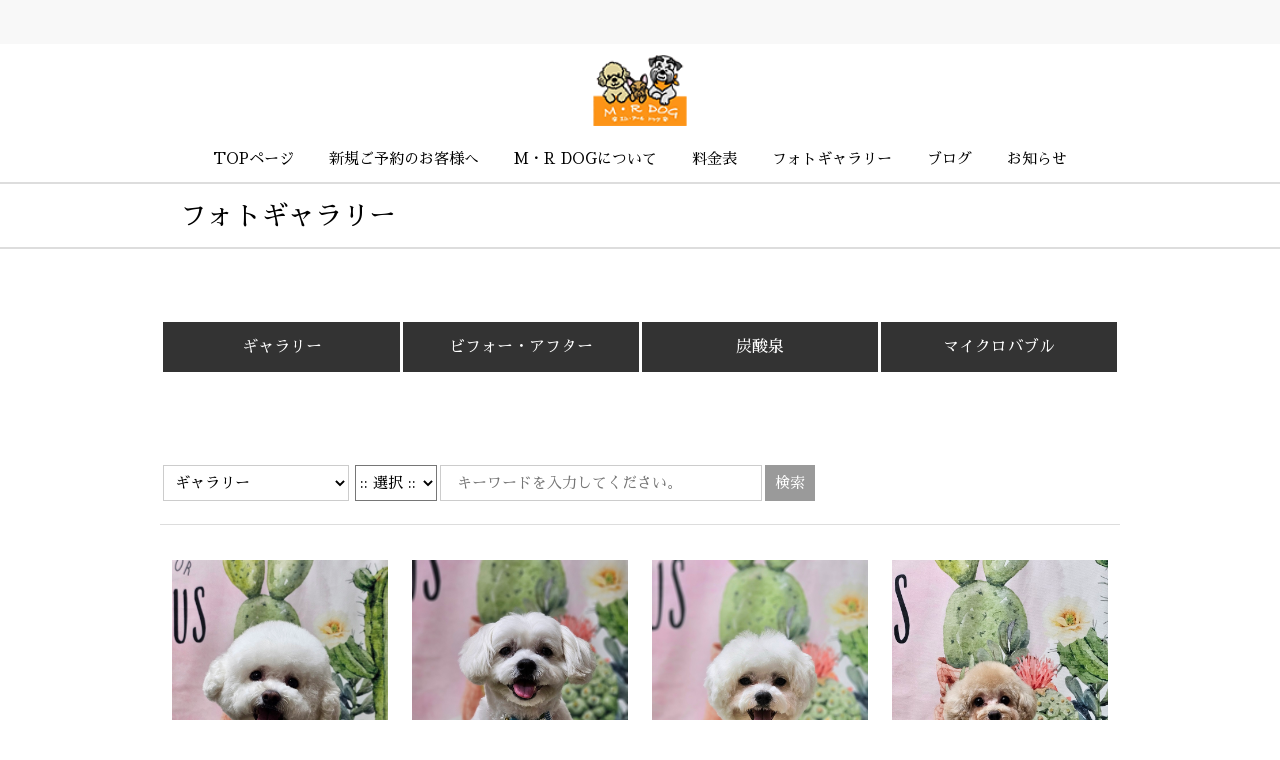

--- FILE ---
content_type: text/html; charset=utf-8
request_url: http://mr-dog.info/?doc=03_gallery&sort_field=&sco=&mod=search&sco_opt=%E3%82%AE%E3%83%A3%E3%83%A9%E3%83%AA%E3%83%BC&stx=
body_size: 359318
content:
<!DOCTYPE html PUBLIC "-//W3C//DTD XHTML 1.0 Transitional//EN" "http://www.w3.org/TR/xhtml1/DTD/xhtml1-transitional.dtd">
<html xmlns="http://www.w3.org/1999/xhtml" xml:lang="ja" lang="ja">
<head>
    <meta charset="utf-8">
    <meta http-equiv="X-UA-Compatible" content="IE=edge" />
    <meta name="viewport" content="width=device-width, initial-scale=1.0, user-scalable=true, minimum-scale=1.0, maximum-scale=3.0">
    <meta name="apple-mobile-web-app-capable" content="yes">
    <meta name="apple-mobile-web-app-status-bar-style" content="black">

    <link href='/file/favicon/favicon.ico' rel='icon' type='image/x-icon'/>
    <link rel="apple-touch-icon" href="/file/favicon/favicon.ico">
    <link rel="shortcut icon" href="/file/favicon/favicon.ico" type="image/x-icon">


    <meta name='keywords' content='トリミング，ペットショップ ， MR DOG，炭酸泉，ハーブパック'><meta name='title' content='M・R DOG ｜フォトギャラリー'><meta name='description' content='エム・アール　ドッグはワンちゃんの気持ちを第一に考え、安心できる空間・・・皮膚トラブルのあるワンちゃんのケアーを炭酸泉、マイクロバブル、ハーブパックを使用し改善に役立てるお手伝いをしています。健康管理にも気を配るお店です。'><link rel='canonical' href='http://mr-dog.info'><meta property='og:url' content='http://mr-dog.info/?doc=03_gallery&sort_field=&sco=&mod=search&sco_opt=%E3%82%AE%E3%83%A3%E3%83%A9%E3%83%AA%E3%83%BC&stx='><meta property='og:title' content='M・R DOG ｜フォトギャラリー'><meta property='og:image' content='http://mr-dog.info/images/sns_img.jpg'/><meta property='og:description' content='エム・アール　ドッグはワンちゃんの気持ちを第一に考え、安心できる空間・・・皮膚トラブルのあるワンちゃんのケアーを炭酸泉、マイクロバブル、ハーブパックを使用し改善に役立てるお手伝いをしています。健康管理にも気を配るお店です。'><meta name='twitter:url' content='http://mr-dog.info/?doc=03_gallery&sort_field=&sco=&mod=search&sco_opt=%E3%82%AE%E3%83%A3%E3%83%A9%E3%83%AA%E3%83%BC&stx=' /><meta name='twitter:title' content='M・R DOG ｜フォトギャラリー' /><meta name='twitter:image' content='http://mr-dog.info/images/sns_img.jpg' /><meta name='twitter:description' content='エム・アール　ドッグはワンちゃんの気持ちを第一に考え、安心できる空間・・・皮膚トラブルのあるワンちゃんのケアーを炭酸泉、マイクロバブル、ハーブパックを使用し改善に役立てるお手伝いをしています。健康管理にも気を配るお店です。' />    <!--	<script src="js/jquery-1.5.2.min.js"></script>-->
    <script src="//code.jquery.com/jquery-1.11.0.min.js"></script>
    <script src="//code.jquery.com/jquery-migrate-1.2.1.min.js"></script>


    <script src="/js/bootstrap.js"></script>
    <!--	<script src="/js/ie-emulation-modes-warning.js"></script>-->
    <script src="js/includeHTML.js"></script>

    <script src="/js/jquery.modal.min.js"></script>
    <script src="/js/TweenMax.min.js"></script>
    <script src="/js/TimelineMax.min.js"></script>
    <script src="/js/jquery.scrollmagic.min.js"></script>
    <script src="/js/jquery.gsap.min.js"></script>
    <script src="/js/app.js"></script>
    <script src="/js/kakao.link.js"></script>
    <!--    <script src="js/common.js"></script>-->
    <script src="/js/pushy.min.js"></script>

    <!-- CSS -->
    <link href="/css/bootstrap.min.css" rel="stylesheet">


    <link href="/css/style_v2.css" rel="stylesheet" type="text/css" />
    <link href="/css/additional.css" rel="stylesheet" type="text/css" />
    <link href="/css/etc.css" rel="stylesheet" type="text/css" />
    <link href="/css/shop.css" rel="stylesheet" type="text/css" />
    <link href="/css/jquery.modal.css" rel="stylesheet" type="text/css" />
    <link rel="stylesheet" href="/css/pushy.css"/>
    <link href="/css/style.css" rel="stylesheet" type="text/css" />

    <!-- webfont icon -->

    <script src="/js/modernizr.custom.js"></script>

    <!--    <script src="https://static.realstep-online.zeroweb.cloud/c.js" async></script>-->

    <script type="text/javascript">
        //<![CDATA[\
        var trlang = {"s_set_production":"\u5927\u91cf\u767b\u9332\u5f8c\u3001\u4fa1\u683c\u30aa\u30d7\u30b7\u30e7\u30f3\u3001\u8ffd\u52a0\u30aa\u30d7\u30b7\u30e7\u30f3\u3001\u5546\u54c1\u306e\u8a73\u7d30\u60c5\u5831\u306f\u5546\u54c1\u306e\u8a73\u7d30\u30da\u30fc\u30b8\u3067\u5225\u9014\u767b\u9332\u304c\u5fc5\u8981\u3067\u3059\u3002","s_available_production":"\u5de5\u7523\u54c1\u3001\u30c1\u30b1\u30c3\u30c8\u5546\u54c1\u3060\u3051\u767b\u9332\u3067\u304d\u307e\u3059\u3002","s_batch_reservation":"\u4e88\u7d04\u72b6\u6cc1\u306e\u4e00\u62ec\u5909\u66f4","s_input_widthout_minus":"(-)\u306a\u3057\u3067\u5165\u529b","s_batch_order_status":"\u51e6\u7406\u72b6\u614b\u306e\u4e00\u62ec\u5909\u66f4","s_input_widthout_semicolon":"(;)\u306f\u5165\u529b\u3067\u304d\u307e\u305b\u3093\u3002","s_want_change":"\u3067\u5909\u66f4\u3057\u307e\u3059\u304b\uff1f","s_want_change_status":"\u3067\u51e6\u7406\u72b6\u614b\u3092\u5909\u66f4\u3055\u308c\u307e\u3059\u304b\uff1f","s_acceptable_letters":"(5\u6587\u5b57\u4ee5\u4e0a\u300116\u6587\u5b57\u4ee5\u4e0b\u534a\u89d2\u82f1\u6570\u5b57)","s_error_upload":"[\u30a8\u30e9\u30fc]\u30d5\u30a1\u30a4\u30eb\u30a2\u30c3\u30d7\u30ed\u30fc\u30c9\u304c\u3067\u304d\u307e\u305b\u3093\u3067\u3057\u305f\u3002","w_number_ten":"10\u500b","s_arrange_by_ten":"10\u884c\u305a\u3064\u8868\u793a","w_fifteen_days":"15\u65e5","w_a_month":"1\u30f6\u6708","s_sel_cateogry":"1\uff5e4\u306e\u30b8\u30e3\u30f3\u30eb\u3092\u9078\u629e\u3057\u307e\u3059\u3002","w_primary_sorting_name":"\u30ab\u30c6\u30b4\u30ea\u30fc\u540d1","w_two_months":"2\u30f6\u6708","w_three_months":"3\u30f6\u6708\u4ee5\u4e0a\u3067\u3059\u3002","w_price":"\u4fa1\u683c","s_input_price":"\u4fa1\u683c\u672a\u5165\u529b","s_go_detail_page":"\u4fa1\u683c\u8a73\u7d30\u30aa\u30d7\u30b7\u30e7\u30f3\u304c\u3042\u308a\u307e\u3059\u3002\u8a73\u7d30\u30da\u30fc\u30b8\u3078\u79fb\u52d5\u3057\u307e\u3059\u3002","s_use_price_option":"\u4fa1\u683c\u30aa\u30d7\u30b7\u30e7\u30f3\u4f7f\u7528","s_choose_price_option":"\u4fa1\u683c\u30aa\u30d7\u30b7\u30e7\u30f3\u306e\u4f7f\u7528\u53ef\u5426\u3092\u9078\u629e\u3057\u307e\u3059\u3002","s_create_price_list":"\u4fa1\u683c\u30aa\u30d7\u30b7\u30e7\u30f3\u30ea\u30b9\u30c8\u3092\u4f5c\u6210\u3057\u307e\u3059\u304b\uff1f \u8b66\u544a\uff01\u30aa\u30d7\u30b7\u30e7\u30f3\u3092\u518d\u4f5c\u6210\u3059\u308b\u5834\u5408\u3001\u65e2\u5b58\u6c7a\u6e08\u5185\u8a33\u30fb\u5546\u54c1\u60c5\u5831\u30c7\u30fc\u30bf\u306b\u5f71\u97ff\u3092\u53ca\u307c\u3057\u307e\u3059\u3002\u5fc5\u305a\u30aa\u30d7\u30b7\u30e7\u30f3\u30ea\u30b9\u30c8\u3092\u4f5c\u6210\u3057\u3066\u304b\u3089\u5546\u54c1\u767b\u9332\u3092\u3057\u3066\u304f\u3060\u3055\u3044\u3002","w_width":"\u6a2a\u5e45","w_reg_date":"\u4f1a\u54e1\u767b\u9332\u65e5","s_welcome_accommodation":"\u5bb6\u65cf\u9023\u308c\u306e\u5bbf\u6cca\u6b53\u8fce","s_input_level_name":"\u5404\u6a29\u9650\u30b0\u30eb\u30fc\u30d7\u540d\u3092\u5165\u529b\u3057\u307e\u3059\u3002","s_erase_source":"\u7c21\u5358\u5165\u529b\u3092\u4f7f\u3046\u3068\u3001\u4ee5\u524d\u306e\u30c7\u30fc\u30bf\u30bd\u30fc\u30b9\u306f\u524a\u9664\u3055\u308c\u307e\u3059\u3002\u305d\u308c\u3067\u3082\u4fee\u6b63\u3057\u307e\u3059\u304b?","w_individual_delivery_fee":"\u500b\u5225\u9001\u6599","w_privacy_policy":"\u500b\u4eba\u60c5\u5831\u4fdd\u8b77\u6cd5","s_mandatory_agreement_privacy_policy":"\u300c\u500b\u4eba\u60c5\u5831\u53d6\u6271\u65b9\u91dd\u300d\u306e\u540c\u610f\u306f\u5fc5\u9808\u3067\u3059\u3002","s_enter_detail_room":"\u5ba2\u5ba4\u8a73\u7d30\u60c5\u5831\u3092\u5165\u529b\u3057\u3066\u304f\u3060\u3055\u3044\u3002","w_room_setting":"\u5ba2\u5ba4\u74b0\u5883\u8a2d\u5b9a","s_complete_save_room":"\u5ba2\u5ba4\u306e\u74b0\u5883\u8a2d\u5b9a\u306e\u4fdd\u5b58\u304c\u5b8c\u4e86\u3057\u307e\u3057\u305f\u3002","s_want_save_room":"\u5ba2\u5ba4\u306e\u74b0\u5883\u8a2d\u5b9a\u3092\u4fdd\u5b58\u3057\u307e\u3059\u304b?","w_room_search":"\u5ba2\u5ba4\u691c\u7d22","w_room_management":"\u5ba2\u5ba4\u7ba1\u7406","w_room_structure":"\u5ba2\u5ba4\u69cb\u9020","w_room_registration":"\u5ba2\u5ba4\u767b\u9332","w_room_name":"\u5ba2\u5ba4\u540d","w_room_list":"\u90e8\u5c4b\u30bf\u30a4\u30d7\u4e00\u89a7","w_room_status":"\u5ba2\u5ba4\u72b6\u6cc1","w_room_info":"\u5ba2\u5ba4\u4e88\u7d04\u60c5\u5831","s_sel_room_type":"\u5ba2\u5ba4\u30bf\u30a4\u30d7\u3092\u9078\u629e\u3057\u3066\u304f\u3060\u3055\u3044\u3002","s_sel_room":"\u5ba2\u5ba4\u3092\u9078\u629e\u3057\u3066\u304f\u3060\u3055\u3044\u3002","s_set_room_price":"\u5ba2\u5ba4\u306e\u4fa1\u683c\u3092\u8a2d\u5b9a\u3067\u304d\u307e\u3059\u3002","s_enter_room_info":"\u5ba2\u5ba4\u306e\u69cb\u9020\u306b\u3064\u3044\u3066\u306e\u5185\u5bb9\u3092\u5165\u529b\u3067\u304d\u307e\u3059\u3002","w_gallery_board":"\u30ae\u30e3\u30e9\u30ea\u30fc\u63b2\u793a\u677f","w_quantity":"\u500b\u6570","w_transaction_type":"\u53d6\u5f15\u533a\u5206","w_case":"\u4ef6","s_sel_case":"\u4ef6\u6570\u9078\u629e\u6642","w_dryer":"\u4e7e\u71e5\u6a5f","w_search":"\u691c\u7d22","s_input_search_date":"\u691c\u7d22\u3059\u308b\u65e5\u4ed8\u3092\u5165\u529b\u3057\u3066\u304f\u3060\u3055\u3044\u3002","s_save_excel_file":"\u691c\u7d22\u3055\u308c\u305f\u30c7\u30fc\u30bf\u3092\u30a8\u30af\u30bb\u30eb\u30d5\u30a1\u30a4\u30eb\u3067\u4fdd\u5b58\u3057\u307e\u3059\u3002","s_enter_keyword":"\u30ad\u30fc\u30ef\u30fc\u30c9\u3092\u5165\u529b\u3057\u3066\u304f\u3060\u3055\u3044\u3002","s_search_specific_product":"\u691c\u7d22\u3059\u308b\u7279\u5b9a\u5546\u54c1\u540d\u3092\u3001\u5546\u54c1\u540d\u3082\u3057\u304f\u306f\u8ca9\u58f2\u8005ID\u3092\u76f4\u63a5\u5165\u529b\u3057\u3066\u691c\u7d22\u3057\u307e\u3059\u3002","s_search_date":"\u691c\u7d22\u65e5\u304c\u958b\u59cb\u65e5\u3088\u308a\u524d\u3067\u3059\u3002","s_sel_condition":"\u691c\u7d22\u6761\u4ef6(\u5546\u54c1\u540d)\u3092\u9078\u629e\u3057\u3066\u30ad\u30fc\u30ef\u30fc\u30c9\u3092\u5165\u529b\u3057\u307e\u3059\u3002","s_sel_condition_1":"\u691c\u7d22\u6761\u4ef6(\u6ce8\u6587\u756a\u53f7\/\u6ce8\u6587\u8005\u540d\/\u53d7\u53d6\u4eba\u540d)\u3092\u9078\u629e\u3057\u3066\u30ad\u30fc\u30ef\u30fc\u30c9\u3092\u5165\u529b\u3057\u307e\u3059\u3002","s_search_condition_2":"\u691c\u7d22\u6761\u4ef6\u3068\u30ad\u30fc\u30ef\u30fc\u30c9\u3092\u5165\u529b\u3057\u3066\u304b\u3089\u691c\u7d22\u7d50\u679c\u3092\u7167\u4f1a\u3057\u307e\u3059\u3002","s_search_condition_3":"\u691c\u7d22\u6761\u4ef6\u3092\u9078\u629e\u307e\u305f\u306f\u5165\u529b\u5f8c\u3001\u691c\u7d22\u30dc\u30bf\u30f3\u3092\u30af\u30ea\u30c3\u30af\u3057\u3066\u691c\u7d22\u7d50\u679c\u3092\u7167\u4f1a\u3057\u307e\u3059\u3002","s_search_condition_4":"\u691c\u7d22\u6761\u4ef6\u3092\u9078\u629e\u3057\u3066\u3001\u30ad\u30fc\u30ef\u30fc\u30c9\u3092\u5165\u529b\u3057\u307e\u3059\u3002","s_search_condition_5":"\u691c\u7d22\u6761\u4ef6\u3092\u9078\u629e\u3057\u3066\u30ad\u30fc\u30ef\u30fc\u30c9\u3092\u5165\u529b\u5f8c\u3001\u691c\u7d22\u7d50\u679c\u3092\u7167\u4f1a\u3057\u307e\u3059\u3002","s_sel_product":"\u691c\u7d22\u3059\u308b\u5546\u54c1\u306e\u72b6\u614b\u3092\u9078\u629e\u3057\u307e\u3059\u3002","s_sel_condition_6":"\u691c\u7d22\u9805\u76ee\u3092\u9078\u629e\u3057\u307e\u3059\u3002(ID\/\u540d\u524d\/\u30e1\u30fc\u30eb\u30a2\u30c9\u30ec\u30b9\/\u96fb\u8a71\u756a\u53f7)","s_sel_search_item":"\u691c\u7d22\u9805\u76ee\u3092\u9078\u629e\u3057\u3066\u304f\u3060\u3055\u3044\u3002","s_sel_view_permission":"\u63b2\u793a\u6587\u8a73\u7d30\u30da\u30fc\u30b8\u3092\u95b2\u89a7\u3067\u304d\u308b\u6700\u5c0f\u9650\u306e\u6a29\u9650\u30b0\u30eb\u30fc\u30d7\u3092\u9078\u629e\u3057\u307e\u3059\u3002","w_total_posts":"\u6295\u7a3f\u6570","s_no_view":"\u6295\u7a3f\u95b2\u89a7\u306e\u6a29\u9650\u304c\u3042\u308a\u307e\u305b\u3093\u3002","s_no_write":"\u6295\u7a3f\u3059\u308b\u6a29\u9650\u304c\u3042\u308a\u307e\u305b\u3093\u3002","s_sel_write_permission":"\u6295\u7a3f\u3067\u304d\u308b\u6700\u5c0f\u6a29\u9650\u30b0\u30eb\u30fc\u30d7\u3092\u9078\u629e\u3057\u307e\u3059\u3002","w_posts":"\u63b2\u793a\u677f\u7ba1\u7406","s_sel_cmt_form":"\u6295\u7a3f\u8a73\u7d30\u30da\u30fc\u30b8\u5185\u30b3\u30e1\u30f3\u30c8\u4f5c\u6210\u90e8\u5206\u306e\u5f62\u614b\u3092\u9078\u629e\u3057\u307e\u3059\u3002","s_sel_detail_page":"\u6295\u7a3f\u8a73\u7d30\u30da\u30fc\u30b8\u753b\u9762\u306e\u30c7\u30b6\u30a4\u30f3\u3092\u9078\u629e\u3057\u307e\u3059\u3002","s_sel_search_permission":"\u63b2\u793a\u7269\u306e\u8a73\u7d30\u5185\u5bb9\u3092\u95b2\u89a7\u3067\u304d\u308b\u6700\u5c0f\u9650\u306e\u6a29\u9650\u30b0\u30eb\u30fc\u30d7\u3092\u9078\u629e\u3057\u307e\u3059\u3002","s_sel_order_arrangement":"\u63b2\u793a\u7269\u306e\u4e26\u66ff\u9806\u5e8f\u3092\u9078\u629e\u3057\u307e\u3059\u3002","s_sel_writing_form":"\u63b2\u793a\u677f\u6587\u66f8\u306e\u767b\u9332\u30bf\u30a4\u30d7\u3092\u9078\u629e\u3057\u307e\u3059\u3002","s_chk__use_input_box":"\u6295\u7a3f\u3092\u30b8\u30e3\u30f3\u30eb\u5225\u306b\u3059\u308b\u5834\u5408\u3001\u30ab\u30c6\u30b4\u30ea\u30fc\u540d\u3092\u5165\u529b\u3057\u3066\u300c\u4f7f\u7528\u300d\u306b\u30c1\u30a7\u30c3\u30af\u3057\u307e\u3059\u3002","s_sel_cmt_form_1":"\u63b2\u793a\u677f\u30b3\u30e1\u30f3\u30c8\u306e\u767b\u9332\u5f62\u614b\u3092\u9078\u629e\u3057\u307e\u3059\u3002","s_page_board_list":"\u63b2\u793a\u677f\u30ea\u30b9\u30c8\u7ba1\u7406\u306e\u30de\u30cb\u30e5\u30a2\u30eb\u30da\u30fc\u30b8\u3067\u3059\u3002","s_sel_list_permission":"\u63b2\u793a\u677f\u30ea\u30b9\u30c8\u30da\u30fc\u30b8\u306b\u30a2\u30af\u30bb\u30b9\u3067\u304d\u308b\u6700\u5c0f\u9650\u306e\u6a29\u9650\u30b0\u30eb\u30fc\u30d7\u3092\u9078\u629e\u3057\u307e\u3059\u3002","s_sel_exposure_billboard_list":"\u63b2\u793a\u677f\u30ea\u30b9\u30c8\u30da\u30fc\u30b8\u306b\u8868\u793a\u3059\u308b\u9805\u76ee\u3092\u9078\u629e\u3057\u307e\u3059\u3002","s_sel_exposure_board_list":"\u63b2\u793a\u677f\u30ea\u30b9\u30c8\u30da\u30fc\u30b8\u306b\u8868\u793a\u3059\u308b\u9805\u76ee\u3092\u9078\u629e\u3057\u307e\u3059\u3002","s_sel_details_type":"\u63b2\u793a\u677f\u8a73\u7d30\u5185\u5bb9\u5f62\u614b\u3092\u9078\u629e\u3057\u307e\u3059\u3002","w_board_create_modify":"\u63b2\u793a\u677f\u4f5c\u6210\/\u7de8\u96c6","s_page_description":"\u63b2\u793a\u677f\u4f5c\u6210\u304a\u3088\u3073\u7de8\u96c6\u65b9\u6cd5\u306e\u30de\u30cb\u30e5\u30a2\u30eb\u30da\u30fc\u30b8\u3067\u3059\u3002","w_board_skin":"\u30ec\u30a4\u30a2\u30a6\u30c8","w_board_name":"\u63b2\u793a\u677f\u540d","w_board_list":"\u63b2\u793a\u677f\u30ea\u30b9\u30c8","w_board_setting":"\u63b2\u793a\u677f\u8a2d\u5b9a","s_sel_use_noti":"\u901a\u77e5\u6a5f\u80fd\u3092\u4f7f\u7528\u3059\u308b\u5834\u5408\u306b\u9078\u629e\u3057\u307e\u3059\u3002","s_enter_board_width":"\u63b2\u793a\u677f\u306e\u6a2a\u5e45\u3092\u5165\u529b\u3057\u307e\u3059\u3002(px)\u5358\u4f4d\u3067\u9069\u7528\u3055\u308c\u3001100\u4ee5\u4e0b\u306e\u6570\u5b57\u3092\u5165\u529b\u3057\u305f\u5834\u5408\u306f(%)\u3067\u9069\u7528\u3055\u308c\u307e\u3059\u3002","s_enter_board_header":"\u63b2\u793a\u677f\u306e\u4e0a\u6bb5\u5185\u5bb9\u3092\u8ffd\u52a0\u3059\u308b\u969b\u306b\u5165\u529b\u3057\u307e\u3059\u3002","s_enter_board_english_name":"\u30c6\u30fc\u30d6\u30eb\u540d\u3092\u5165\u529b\u3057\u307e\u3059\u3002(\u6700\u521d\u306e\u6587\u5b57\u306f\u534a\u89d2\u5c0f\u6587\u5b57\u82f1\u5b57\u3001\u6700\u521d\u4ee5\u964d\u306f\u534a\u89d2\u5c0f\u6587\u5b57\u82f1\u6570\u5b57,(_)\u306e\u307f\u5165\u529b\u53ef)","s_enter_board_footer":"\u63b2\u793a\u677f\u306e\u4e0b\u6bb5\u5185\u5bb9\u3092\u8ffd\u52a0\u3059\u308b\u969b\u306b\u5165\u529b\u3057\u307e\u3059\u3002","s_delete_board":"\u63b2\u793a\u677f\u304c\u524a\u9664\u3055\u308c\u307e\u3057\u305f\u3002","s_create_board":"\u63b2\u793a\u677f\u3092\u4f5c\u6210\u3057\u307e\u3057\u305f\u3002","s_modify_board":"\u63b2\u793a\u677f\u304c\u4fee\u6b63\u3055\u308c\u307e\u3057\u305f\u3002","w_board_title":"\u63b2\u793a\u677f\u540d","w_board_kind":"\u63b2\u793a\u677f\u7a2e\u985e","w_payment_setting":"\u6c7a\u6e08\u95a2\u9023\u8a2d\u5b9a","w_payment_classification":"\u6c7a\u6e08\u533a\u5206","w_payment_amount":"\u6c7a\u6e08\u91d1\u984d","s_chk__payment_member":"\u6c7a\u6e08\u3092\u884c\u3046\u4f1a\u54e1\u3092\u30c1\u30a7\u30c3\u30af\u3057\u3066\u304f\u3060\u3055\u3044\u3002","w_payment_method":"\u6c7a\u6e08\u65b9\u6cd5","s_set_maximum_point":"\u6c7a\u6e08\u6642\u3001\u6700\u5927\u4f7f\u7528\u53ef\u80fd\u306a\u30dd\u30a4\u30f3\u30c8\u3092\u8a2d\u5b9a\u3057\u307e\u3059\u3002","s_set_minimum_point":"\u6c7a\u6e08\u6642\u3001\u6700\u4f4e\u4f7f\u7528\u53ef\u80fd\u306a\u30dd\u30a4\u30f3\u30c8\u3092\u8a2d\u5b9a\u3057\u307e\u3059\u3002","w_payment_member":"\u6c7a\u6e08\u4e88\u5b9a\u8005\u4f1a\u54e1\u767b\u9332","w_payment_info":"\u6c7a\u6e08\u60c5\u5831","w_payment_maximum":"\u6c7a\u6e08\u6700\u9ad8\u91d1\u984d","w_payment_minimum":"\u6c7a\u6e08\u6700\u4f4e\u91d1\u984d","s_enter_bank_acount":"\u53e3\u5ea7\u756a\u53f7\u3092\u5165\u529b\u3057\u3066\u304f\u3060\u3055\u3044\u3002","w_bank_transfer":"\u632f\u8fbc","s_enter_correct_bank_account":"\u53e3\u5ea7\u96fb\u8a71\u756a\u53f7\u3092\u6b63\u3057\u304f\u5165\u529b\u3057\u3066\u304f\u3060\u3055\u3044\u3002 \u6570\u5b57\u306e\u307f\u5165\u529b\u53ef\u80fd\u3067\u3059\u3002(\u300c-\u300d\u3092\u9664\u304f)","w_payment_due_date":"\u9867\u5ba2\u6c7a\u6e08\u4e88\u5b9a\u65e5","s_choose_monthly_payment":"\u304a\u5ba2\u69d8\u304c\u8b1b\u5ea7\u7533\u8fbc\u306e\u969b\u306b\u9078\u629e\u3067\u304d\u308b\u6bce\u6708\u306e\u6c7a\u6e08\u4e88\u5b9a\u65e5\u3067\u3059\u3002","w_supply_price":"\u5b9a\u4fa1","w_manufactured_goods":"\u5de5\u696d\u751f\u7523\u54c1","w_shows":"\u516c\u6f14","w_common_files":"\u5171\u6709\u30d5\u30a1\u30a4\u30eb","w_noti":"\u512a\u5148\u8868\u793a","w_search_courses":"\u79d1\u76ee\u691c\u7d22","w_course_registration":"\u79d1\u76ee\u767b\u9332","w_course_registration_period":"\u79d1\u76ee\u767b\u9332\u671f\u9650","w_course_name":"\u79d1\u76ee\u540d","w_course_missing_name":"\u79d1\u76ee\u540d\u672a\u5165\u529b","w_course_list":"\u79d1\u76ee\u30ea\u30b9\u30c8","w_course_detail":"\u79d1\u76ee\u8a73\u7d30\u60c5\u5831","w_course_condition":"\u79d1\u76ee\u72b6\u614b","s_sel_course":"\u79d1\u76ee\u3092\u9078\u629e\u3057\u3066\u304f\u3060\u3055\u3044\u3002","s_enter_cancel_tax":"\u8ab2\u7a0e\u30ad\u30e3\u30f3\u30bb\u30eb\u91d1\u984d\u3042\u308b\u3044\u306f\u975e\u8ab2\u7a0e\u30ad\u30e3\u30f3\u30bb\u30eb\u91d1\u984d\u3092\u5165\u529b\u3057\u3066\u304f\u3060\u3055\u3044\u3002","s_enter_cancel_tax_lower":"Current mode is %s.","s_enter_cancel_tax_lower_sum":"\u8ab2\u7a0e\u3001\u975e\u8ab2\u7a0e\u30ad\u30e3\u30f3\u30bb\u30eb\u91d1\u984d\u306e\u5408\u8a08\u3092%s\u5186\u4ee5\u4e0b\u3067\u5165\u529b\u3057\u3066\u304f\u3060\u3055\u3044\u3002","w_management":"\u7ba1\u7406","w_adminiatrator":"\u7ba1\u7406\u8005","s_not_match_pass_or_id":"\u7ba1\u7406\u8005ID\u307e\u305f\u306f\u30d1\u30b9\u30ef\u30fc\u30c9\u304c\u9055\u3044\u307e\u3059\u3002","s_change_pass_admin":"\u30d1\u30b9\u30ef\u30fc\u30c9\u3092\u5909\u66f4\u3059\u308b\u3053\u3068\u304c\u3067\u304d\u307e\u3059\u3002","s_go_all_function_site":"\u7ba1\u7406\u753b\u9762\u306e\u30de\u30cb\u30e5\u30a2\u30eb\u306b\u79fb\u52d5\u3057\u307e\u3059\u3002","s_contact_admin":"\u7ba1\u7406\u8005\u306b\u304a\u554f\u3044\u5408\u308f\u305b\u304f\u3060\u3055\u3044\u3002","s_noti_admin":"\u7ba1\u7406\u8005\u306b\u901a\u77e5\u304c\u9001\u4fe1\u3055\u308c\u307e\u3057\u305f\u3002","w_tutor":"\u6559\u5e2b(\u5e2b\u7bc4)","w_exchange_complete":"\u4ea4\u63db\u5b8c\u4e86","w_exchange_request":"\u4ea4\u63db\u7533\u8fbc","w_first_aid_box":"\u6551\u6025\u7bb1","w_available_member_purchase":"\u8cfc\u5165\u53ef\u80fd\u4f1a\u54e1","w_category_1":"\u533a\u5206","s_sel_category_1":"\u533a\u5206\u3057\u3066\u304f\u3060\u3055\u3044\u3002","w_equipped_facilities":"\u5177\u5099\u65bd\u8a2d","s_set_facilities":"\u5177\u5099\u65bd\u8a2d\u3092\u8a2d\u5b9a\u3067\u304d\u307e\u3059\u3002","s_choose_least_one_facilities":"\u5177\u5099\u65bd\u8a2d\u3092\u6700\u4f4e1\u3064\u4ee5\u4e0a\u9078\u629e\u3057\u3066\u304f\u3060\u3055\u3044","w_recommaeded_size":"\u63a8\u5968\u30b5\u30a4\u30ba","w_permissions":"\u6a29\u9650","s_sel_file_number":"\u6295\u7a3f\u30fb\u4fee\u6b63\u6642\u30a2\u30c3\u30d7\u30ed\u30fc\u30c9\u3067\u304d\u308b\u30d5\u30a1\u30a4\u30eb\u306e\u500b\u6570\u3092\u9078\u629e\u3057\u307e\u3059\u3002","s_chk__use_editor":"\u66f8\u5f0f\u7de8\u96c6\u3092\u4f7f\u7528\u3057\u307e\u3059\u3002","s_noti_writer":"\u6295\u7a3f\u8005\u306b\u901a\u77e5\u304c\u9001\u4fe1\u3055\u308c\u307e\u3057\u305f\u3002","s_sel_write_form":"\u6295\u7a3f\u753b\u9762\u306e\u30c6\u30f3\u30d7\u30ec\u30fc\u30c8\u3092\u9078\u629e\u3057\u307e\u3059\u3002","s_chk__use_editor_1":"\u66f8\u5f0f\u7de8\u96c6\u3092\u4f7f\u7528\u3057\u307e\u3059\u3002","w_write_article":"\u6295\u7a3f\u3059\u308b","w_write_article_permission":"\u6295\u7a3f\u6a29\u9650","s_sel_write_minimum_permission":"\u6295\u7a3f\u304c\u3067\u304d\u308b\u6700\u5c0f\u9650\u306e\u6a29\u9650\u30b0\u30eb\u30fc\u30d7\u3092\u9078\u629e\u3057\u307e\u3059\u3002","w_read_article":"\u8aad\u3080","w_read_article_permission":"\u6295\u7a3f\u95b2\u89a7\u6a29\u9650","w_amount":"\u91d1\u984d","w_amount_error":"\u91d1\u984d\u30a8\u30e9\u30fc","s_contact_customer_service":"\u91d1\u984d\u30a8\u30e9\u30fc\u203b\u7ba1\u7406\u8005\u306b\u304a\u554f\u3044\u5408\u308f\u305b\u304f\u3060\u3055\u3044\u3002","s_enter_price":"\u91d1\u984d\u3092\u5165\u529b\u3057\u3066\u304f\u3060\u3055\u3044\u3002","w_friday":"\u91d1\u66dc\u65e5","w_terms":"\u671f\u9650","s_setting_term_price":"\u671f\u9650\u5225\u306e\u4fa1\u683c\u8a2d\u5b9a\u306f\u5165\u529b\u304c\u5fc5\u9808\u3067\u3059\u3002","w_price_term":"\u671f\u9593\u5225\u306e\u4fa1\u683c\u8a2d\u5b9a","w_term_set":"\u671f\u9593\u8a2d\u5b9a","w_device_statistice":"\u6a5f\u5668\u5225\u30a2\u30af\u30bb\u30b9","w_default":"\u57fa\u672c","s_enter_default_shipping_fee":"\u57fa\u672c\u307e\u3068\u3081\u914d\u9001\u6599\u5165\u529b","w_default_shipping_fee":"\u57fa\u672c\u914d\u9001\u6599","w_default_amount":"\u57fa\u672c\u6700\u4f4e\u8cfc\u5165\u91d1\u984d","w_default_type":"\u57fa\u672c\u30bf\u30a4\u30d7","s_enter_add_item":"\u57fa\u672c\u9805\u76ee\u4ee5\u5916\u306e\u9805\u76ee\u3092\u8ffd\u52a0\u3059\u308b\u5834\u5408\u3001\u30af\u30ea\u30c3\u30af\u3057\u3066\u60c5\u5831\u3092\u5165\u529b\u3057\u307e\u3059\u3002","w_default_board":"\u57fa\u672c\u63b2\u793a\u677f","w_default_default_payment_date":"\u57fa\u672c\u7d0d\u4ed8\u65e5\u8a2d\u5b9a","w_default_selection":"\u57fa\u672c\u9078\u629e","s_enter_add_item_1":"\u57fa\u672c\u3067\u5165\u529b\u3057\u305f\u5730\u56f3\u4ee5\u5916\u306b\u8ffd\u52a0\u3059\u308b\u5834\u5408\u3001\u60c5\u5831\u3092\u5165\u529b\u3057\u3066\u4fdd\u5b58\u3057\u307e\u3059\u3002","w_standard_maximum":"\u57fa\u6e96\/\u6700\u5927\u4eba\u6570","s_enter_standard_visitor_num":"\u57fa\u6e96\u4eba\u6570\u3092\u5165\u529b\u3057\u3066\u304f\u3060\u3055\u3044\u3002","w_etc_pc":"\u305d\u306e\u4ed6\u6a5f\u7a2e(PC\u542b\u3080)","w_heat":"\u6696\u623f","w_date_type":"\u65e5\u4ed8","w_payment_management":"\u7d0d\u4ed8\u7ba1\u7406","w_payment_date":"\u7d0d\u4ed8\u8a2d\u5b9a\u65e5","s_sel_payment_setting_date":"\u7d0d\u4ed8\u8a2d\u5b9a\u65e5\u306f\u6700\u59273\u65e5\u307e\u3067\u9078\u629e\u53ef\u80fd\u3067\u3059\u3002","s_save_payment_setting_date":"\u7d0d\u4ed8\u8a2d\u5b9a\u65e5\u304c\u4fdd\u5b58\u3055\u308c\u307e\u3057\u305f\u3002","w_payment_nofi":"\u7d0d\u4ed8\u306e\u901a\u77e5\u8a2d\u5b9a","s_request_mobile_site":"\u30de\u30a4\u30db\u30fc\u30e0\u30da\u30fc\u30b8\u306b\u79fb\u52d5\u3059\u308b\u6a5f\u80fd\u3067\u3059\u3002","w_my_mobile":"\u30de\u30a4homepy","w_request_mod":"\u4fee\u6b63\u30ea\u30af\u30a8\u30b9\u30c8","w_contents":"\u672c\u6587\u5185\u5bb9","s_missing_filed":"\u5185\u5bb9\u6b04\u304c\u6b63\u3057\u304f\u5165\u529b\u3055\u308c\u307e\u305b\u3093\u3067\u3057\u305f\u3002","s_enter_contetns":"\u5185\u5bb9\u3092\u5165\u529b\u3057\u3066\u304f\u3060\u3055\u3044\u3002","w_navigation":"\u30ca\u30d3\u30b2\u30fc\u30b7\u30e7\u30f3","s_sel_navigation":"\u30ca\u30d3\u30b2\u30fc\u30b7\u30e7\u30f3\u306e\u4f7f\u7528\u53ef\u5426\u3092\u9078\u629e\u3057\u307e\u3059\u3002","s_choose_year":"\u5e74\u5ea6\u3092\u9078\u629e\u3057\u3066\u304f\u3060\u3055\u3044","w_exposure":"\u8868\u793a","s_not_expose":"\u8868\u793a\u3057\u306a\u3044","w_exposure_order":"\u8868\u793a\u9806\u5e8f","w_cumulative_total":"\u7dcf\u8a08","w_date_search":"\uff5e\u306f\u691c\u7d22\u65e5\u4ed8","w_hi":"\u3088\u3046\u3053\u305d\uff01","s_not_del_post":"\u4ed6\u306e\u4f1a\u54e1\u6295\u7a3f\u3092\u524a\u9664\u3067\u304d\u307e\u305b\u3093\u3002","s_not_mod_post":"\u4ed6\u4f1a\u54e1\u306e\u6295\u7a3f\u306f\u7de8\u96c6\u3067\u304d\u307e\u305b\u3093\u3002","s_not_del_cmt":"\u4ed6\u306e\u4f1a\u54e1\u30b3\u30e1\u30f3\u30c8\u306f\u524a\u9664\u3067\u304d\u307e\u305b\u3093\u3002","s_not_mod_cmt":"\u4ed6\u4f1a\u54e1\u306e\u30b3\u30e1\u30f3\u30c8\u306f\u4fee\u6b63\u3067\u304d\u307e\u305b\u3093\u3002","s_try_again":"\u3082\u3046\u4e00\u5ea6\u304a\u8a66\u3057\u304f\u3060\u3055\u3044\u3002","w_close":"\u9589\u3058\u308b","w_calendar":"\u30ab\u30ec\u30f3\u30c0\u30fc","w_write_cmt":"\u8fd4\u4fe1","w_permission_cmt":"\u30b3\u30e1\u30f3\u30c8\u6295\u7a3f\u6a29\u9650","s_sel_permission_cmt":"\u30b3\u30e1\u30f3\u30c8\u3092\u767b\u9332\u3067\u304d\u308b\u6700\u5c0f\u9650\u306e\u6a29\u9650\u3092\u9078\u629e\u3057\u307e\u3059\u3002","s_cannot_del_anymore":"\u3053\u308c\u4ee5\u4e0a\u524a\u9664\u3067\u304d\u307e\u305b\u3093","s_cannot_add_anymore":"\u3053\u308c\u4ee5\u4e0a\u8ffd\u52a0\u3067\u304d\u307e\u305b\u3093","w_domain":"\u30c9\u30e1\u30a4\u30f3","w_dryer_1":"\u30c9\u30e9\u30a4\u30e4\u30fc","w_level_management":"\u6a29\u9650\u30b0\u30eb\u30fc\u30d7\u7ba1\u7406","w_level_name":"\u6a29\u9650\u30b0\u30eb\u30fc\u30d7\u540d","w_register":"\u767b\u9332","s_can_chk__member":"\u767b\u9332\u3055\u308c\u305f\u4f1a\u54e1\u306e\u78ba\u8a8d\u3068\u65b0\u3057\u3044\u4f1a\u54e1\u306e\u767b\u9332\u30fb\u4fee\u6b63\u30fb\u524a\u9664\u304c\u3067\u304d\u307e\u3059\u3002","w_date_registration":"\u767b\u9332\u65e5\u6642","w_register_1":"\u767b\u9332\u3059\u308b","s_sel_reg_member":"\u4f1a\u54e1\u306e\u72b6\u614b\u3092\u9078\u629e\u3057\u307e\u3059\u3002 (\u6b63\u5e38\/\u9000\u4f1a)","w_divice":"\u30c7\u30d0\u30a4\u30b9","w_statics_graph":"\u30c7\u30d0\u30a4\u30b9\u5225\u30a2\u30af\u30bb\u30b9\u6570","s_view_statistics":"\u30c7\u30d0\u30a4\u30b9\u5225\u306e\u30a2\u30af\u30bb\u30b9\u3092\u78ba\u8a8d\u3059\u308b\u3053\u3068\u304c\u3067\u304d\u307e\u3059\u3002","w_design_setting":"\u30c7\u30b6\u30a4\u30f3\u8a2d\u5b9a","s_mod_design":"\u30d5\u30a1\u30a4\u30eb\u4fee\u6b63","s_missing_filed_1":"%s \u6b04\u304c\u6b63\u3057\u304f\u5165\u529b\u3055\u308c\u307e\u305b\u3093\u3067\u3057\u305f\u3002","w_logo":"\u30ed\u30b4","w_logout":"\u30ed\u30b0\u30a2\u30a6\u30c8","s_logout":"\u30ed\u30b0\u30a2\u30a6\u30c8\u3057\u307e\u3057\u305f\u3002","s_login":"\u30ed\u30b0\u30a4\u30f3\u5f8c\u306b\u3054\u5229\u7528\u3044\u305f\u3060\u3051\u307e\u3059\u3002","s_enter_price_quantity":"\u6761\u4ef6\u5225\u9001\u6599\u7121\u6599\u3092\u8a2d\u5b9a\u3059\u308b\u3068\u304d\u306f %s \u304b\u3089\u91d1\u984d\u3068\u6570\u3092\u5165\u529b\u3059\u308b\u3053\u3068\u304c\u3067\u304d\u307e\u3059\u3002","w_list_expose_field":"\u30ea\u30b9\u30c8\u8868\u793a\u8a2d\u5b9a","w_list_page":"\u63b2\u793a\u677f\u30ec\u30a4\u30a2\u30a6\u30c8","w_list_img":"\u30ea\u30b9\u30c8\u30a4\u30e1\u30fc\u30b8","s_can_upload_only_img":"\u30ea\u30b9\u30c8\u30a4\u30e1\u30fc\u30b8\u3084\u8a73\u7d30\u30a4\u30e1\u30fc\u30b8\u306fGIF, JPG, PNG\u30d5\u30a1\u30a4\u30eb\u306e\u307f\u30a2\u30c3\u30d7\u30ed\u30fc\u30c9\u3059\u308b\u3053\u3068\u304c\u3067\u304d\u307e\u3059\u3002","w_sort_list":"\u30ea\u30b9\u30c8\u306e\u4e26\u3073\u9806","iw_links":"\u30ea\u30f3\u30af\u30da\u30fc\u30b8","s_query_seles_statistics":"\u58f2\u4e0a\u7d71\u8a08\u3092\u7167\u4f1a\u3059\u308b\u3053\u3068\u304c\u3067\u304d\u307e\u3059\u3002","w_sales":"\u58f2\u4e0a\u9ad8","w_seles_statistics":"\u58f2\u4e0a\u7d71\u8a08","w_sales_status":"\u58f2\u4e0a\u73fe\u72b6","w_menu":"\u30e1\u30cb\u30e5\u30fc","s_enter_menu_name":"\u30e1\u30cb\u30e5\u30fc\u540d\u3092\u5165\u529b\u3057\u3066\u304f\u3060\u3055\u3044\u3002","w_menu_setting":"\u30e1\u30cb\u30e5\u30fc\u8a2d\u5b9a","w_manual":"\u30de\u30cb\u30e5\u30a2\u30eb","w_memo":"\u30e1\u30e2","w_main_func":"\u30e1\u30a4\u30f3\u6a5f\u80fd","s_enter_email":"\u30e1\u30fc\u30eb\u3092\u5165\u529b\u3057\u3066\u304f\u3060\u3055\u3044\u3002","w_people_num":"\u540d","s_complete_regi_biz_card":"\u540d\u523a\u767b\u9332\u304c\u5b8c\u4e86\u3057\u307e\u3057\u305f\u3002","w_biz_card_mng":"\u540d\u523a\u7ba1\u7406","s_manage_extra_service":"\u540d\u523a\u7ba1\u7406\u3084\u30d6\u30ed\u30b0\u3001\u30a4\u30d9\u30f3\u30c8\u306a\u3069\u306e\u4ed8\u52a0\u30b5\u30fc\u30d3\u30b9\u3092\u7ba1\u7406\u3059\u308b\u3053\u3068\u304c\u3067\u304d\u307e\u3059\u3002","w_biz_card_create":"\u540d\u523a\u767b\u9332\/\u4fee\u6b63","s_page_describ":"\u540d\u523a\u767b\u9332\u30fb\u4fee\u6b63\u306e\u8aac\u660e\u30da\u30fc\u30b8\u3067\u3059\u3002","s_receive_biz_card":"\u540d\u523a\u53d7\u53d6","s_upload_back_biz_card":"\u540d\u523a\u306e\u88cf\u9762\u3092\u30a2\u30c3\u30d7\u30ed\u30fc\u30c9\u3057\u307e\u3059\u3002","s_upload_front_biz_card":"\u540d\u523a\u306e\u8868\u9762\u3092\u30a2\u30c3\u30d7\u30ed\u30fc\u30c9\u3057\u307e\u3059\u3002","s_sel_back_biz_card":"\u540d\u523a\u306e\u88cf\u9762\u3092\u9078\u629e\u3057\u3066\u304f\u3060\u3055\u3044\u3002","s_sel_front_biz_card":"\u540d\u523a\u306e\u8868\u9762\u3092\u9078\u629e\u3057\u3066\u304f\u3060\u3055\u3044\u3002","s_give_biz_card":"\u30de\u30a4\u540d\u523a\u7ba1\u7406","s_page_describ_1":"\u540d\u523a\u4ea4\u63db\u306e\u8aac\u660e\u30da\u30fc\u30b8\u3067\u3059\u3002","w_list":"\u30ea\u30b9\u30c8","w_view_list":"\u30ea\u30b9\u30c8\u306e\u8868\u793a","w_permission_view_list":"\u30ea\u30b9\u30c8\u95b2\u89a7\u6a29\u9650","s_not_permisison_view_list":"\u30ea\u30b9\u30c8\u3092\u898b\u308b\u6a29\u9650\u304c\u3042\u308a\u307e\u305b\u3093\u3002","s_sel_permission_query_list":"\u30ea\u30b9\u30c8\u3092\u7167\u4f1a\u3067\u304d\u308b\u6700\u5c0f\u9650\u306e\u6a29\u9650\u3092\u9078\u629e\u3057\u307e\u3059\u3002 ex)\u975e\u4f1a\u54e1\u3092\u9078\u629e\u3059\u308b\u3068\u3001\u975e\u4f1a\u54e1\u304b\u3089\u7167\u4f1a\u53ef\u80fd","s_sel_type_list":"\u30ea\u30b9\u30c8\u306e\u5f62\u614b\u3092\u9078\u629e\u3057\u307e\u3059\u3002","w_thu":"\u6728\u66dc\u65e5","w_free_serv":"\u7121\u6599\u30b5\u30fc\u30d3\u30b9","w_whether_free_delivery":"\u7121\u6599\u914d\u9001\u306e\u9078\u629e","w_free_parking":"\u7121\u6599\u99d0\u8eca","w_deposit_without_passbook":"\u9280\u884c\u632f\u8fbc","w_bundle_shipping_fee":"\u307e\u3068\u3081\u914d\u9001\u6599","s_sel_shipping_fee":"\u307e\u3068\u3081\u914d\u9001\u6599\u53c8\u306f\u500b\u5225\u914d\u9001\u6599\u306e\u4e2d\u304b\u3089\u9078\u629e\u3057\u307e\u3059\u3002","w_bundle_shipping":"\u307e\u3068\u3081\u914d\u9001","s_no_question":"\u554f\u3044\u5408\u308f\u305b\u304c\u767b\u9332\u3055\u308c\u3066\u3044\u307e\u305b\u3093\u3002","s_log_in":"\u554f\u3044\u5408\u308f\u305b\u3092\u884c\u3046\u306b\u306f\u30ed\u30b0\u30a4\u30f3\u304c\u5fc5\u8981\u3067\u3059\u3002 \u30ed\u30b0\u30a4\u30f3\u3057\u307e\u3059\u304b\u3002","w_txt_msg_num":"\u643a\u5e2f\u756a\u53f7(SMS\u30dc\u30bf\u30f3\u7528)","s_sel_pre_pic":"\u30d7\u30ec\u30d3\u30e5\u30fc\u3059\u308b\u5199\u771f\u3092\u9078\u629e\u3057\u3066\u304f\u3060\u3055\u3044\u3002","w_unused":"\u8868\u793a\u3057\u306a\u3044","w_correct_example":"\u6b63\u3057\u3044\u5165\u529b\u4e8b\u4f8b","s_sep_minus":"\u534a\u89d2\u6570\u5b57\u3001(-)\u3092\u5165\u308c\u3066\u304f\u3060\u3055\u3044\u3002","s_refunded":"\u8fd4\u54c1\u5b8c\u4e86","w_refund_request":"\u8fd4\u54c1\u30ea\u30af\u30a8\u30b9\u30c8","s_page_delivery_info":"\u914d\u9001\/\u4ea4\u63db\/\u8fd4\u54c1\u60c5\u5831\u65b9\u6cd5\u306e\u8aac\u660e\u30da\u30fc\u30b8\u3067\u3059\u3002","s_mod_delivery_info":"\u914d\u9001\u30fb\u4ea4\u63db\u30fb\u8fd4\u54c1\u60c5\u5831\u3092\u4fee\u6b63\u3059\u308b\u3053\u3068\u304c\u3067\u304d\u307e\u3059\u3002","w_delivery_info":"\u914d\u9001\/\u4ea4\u63db\/\u8fd4\u54c1\u60c5\u5831","w_delivery_mng":"\u914d\u9001\u7ba1\u7406","w_delivery_fee":"\u914d\u9001\u6599","w_delivery_fee_set":"\u914d\u9001\u6599\u8a2d\u5b9a","s_sel_delivery_fee":"\u914d\u9001\u6599\u3092\u9078\u629e\u3057\u307e\u3059\u3002","s_set_delivery_fee":"\u914d\u9001\u6599\u3092\u8a2d\u5b9a\u3057\u307e\u3059\u3002","w_delivery_setting":"\u914d\u9001\u8a2d\u5b9a","w_delivered":"\u767a\u9001\u5b8c\u4e86","w_delivery_date":"\u914d\u9001\u65e5(\u51fa\u5eab\u65e5)","w_delivery_batch":"\u914d\u9001\u4e00\u62ec\u51e6\u7406","s_set_shipping_policy":"\u914d\u9001\u653f\u7b56\u3092\u767b\u9332\u30fb\u8ffd\u52a0\u30fb\u524a\u9664\u304c\u3067\u304d\u307e\u3059\u3002","s_del_shipping_policy":"\u914d\u9001\u653f\u7b56\u3092\u524a\u9664\u3057\u307e\u3059\u3002","s_add_shipping_policy":"\u914d\u9001\u653f\u7b56\u3092\u8ffd\u52a0\u3057\u307e\u3059\u3002","w.preparing_delivery":"\u914d\u9001\u6e96\u5099\u4e2d","w_on_transit":"\u914d\u9001\u4e2d","w_enter_delivery_region":"\u914d\u9001\u5730\u57df\u5165\u529b","w_delivery_type":"\u914d\u9001\u30bf\u30a4\u30d7","w_back_btn":"\u623b\u308b\u30dc\u30bf\u30f3","w_ver":"\u4f1a\u54e1\u30bf\u30a4\u30d7","s_set_zone_img":"\u8a72\u5f53\u3059\u308b\u9818\u57df\u306b\u5165\u308b\u57fa\u672c\u30a4\u30e1\u30fc\u30b8\u3092\u8a2d\u5b9a\u3057\u307e\u3059\u3002","w_number":"\u756a\u53f7","w_copy_number":"\u756a\u53f7\u30b3\u30d4\u30fc","w_fireplace":"\u6696\u623f","w_chnage":"\u5909\u66f4","s_want_chnage":"\u5909\u66f4\u3057\u307e\u3059\u304b\u3002","s_enter_change_pass":"\u5909\u66f4\u3059\u308b\u30d1\u30b9\u30ef\u30fc\u30c9\u3092\u5165\u529b\u3057\u3066\u304f\u3060\u3055\u3044\u3002","s_sel_change_order":"\u5909\u66f4\u3059\u308b\u6ce8\u6587\u3092\u9078\u629e\u3057\u3066\u304f\u3060\u3055\u3044\u3002","s_save_change_order_info":"\u5909\u66f4\u3057\u305f\u6ce8\u6587\u60c5\u5831\u3092\u4fdd\u5b58\u3057\u307e\u3059\u3002","w_rate":"\u8a55\u4fa1","w_maisonette":"\u30ed\u30d5\u30c8","s_product_min_purchase_quantity":"\u672c\u5546\u54c1\u306e\u6700\u4f4e\u8cfc\u5165\u6570\u306fx\u500b\u3067\u3059\u3002","w_insert_body":"\u672c\u6587\u6295\u7a3f","s_view_only_yours":"\u81ea\u5206\u306e\u6295\u7a3f\u3060\u3051\u3092\u78ba\u8a8d\u3067\u304d\u307e\u3059\u3002","w_head_office_name":"\u4f1a\u793e\/\u5e97\u8217\u540d","s_enter_head_name":"\u4f1a\u793e\u540d\u3092\u5165\u529b\u3057\u307e\u3059\u3002(\u30a2\u30af\u30bb\u30b9\u30da\u30fc\u30b8\u8868\u793a\u7528)","s_head_office_phone":"\u96fb\u8a71\u756a\u53f7","s_enter_head_office_phone":"\u96fb\u8a71\u756a\u53f7\u3092\u5165\u529b\u3057\u307e\u3059\u3002(\u30a2\u30af\u30bb\u30b9\u30da\u30fc\u30b8\u8868\u793a\u7528)","w_ex_serv":"\u305d\u306e\u4ed6\u8a2d\u5b9a","w_sub_admin":"\u526f\u7ba1\u7406\u8005","w_regi_parent":"\u4e21\u89aa\u306e\u767b\u9332","s_search_word":"\u4fdd\u8b77\u8005\u306e\u6c0f\u540d\u307e\u305f\u306fID\u3067\u691c\u7d22\u3057\u3066\u304f\u3060\u3055\u3044\u3002","w_parents_id":"\u4fdd\u8b77\u8005ID","w_parents_name":"\u4fdd\u8b77\u8005\u306e\u540d\u524d","w_parents_phone":"\u4fdd\u8b77\u8005\u306e\u96fb\u8a71\u756a\u53f7","s_not_partial_cancell":"\u90e8\u5206\u30ad\u30e3\u30f3\u30bb\u30eb\u306f\u3067\u304d\u307e\u305b\u3093\u3002\u6ce8\u6587\u72b6\u614b\u3092\u5909\u66f4\u3057\u3066\u53d6\u308a\u6d88\u3057\u3066\u304f\u3060\u3055\u3044\u3002","w_kitchen":"\u53f0\u6240","w_classification":"\u30ab\u30c6\u30b4\u30ea\u30fc","w_pop_up_classification":"\u30ab\u30c6\u30b4\u30ea\u30fc\u4fee\u6b63\u753b\u9762\uff08\u30dd\u30c3\u30d7\u30a2\u30c3\u30d7\uff09","w_classification_mng":"\u30ab\u30c6\u30b4\u30ea\u30fc\u7ba1\u7406","s_display_classification_list":"\u30ab\u30c6\u30b4\u30ea\u30fc\u7ba1\u7406\u3067\u8a2d\u5b9a\u3057\u305f\u5546\u54c1\u30ab\u30c6\u30b4\u30ea\u30fc\u540d\u30ea\u30b9\u30c8\u304c\u8868\u793a\u3055\u308c\u307e\u3059\u3002 (\u4f8b:\u30ab\u30c6\u30b4\u30ea\u30fc1-\u30c1\u30b1\u30c3\u30c8 \/ \u30ab\u30c6\u30b4\u30ea\u30fc2-\u6f14\u5287)","w_classification_name":"\u30ab\u30c6\u30b4\u30ea\u30fc\u540d","s_missing_classification_name":"\u30ab\u30c6\u30b4\u30ea\u30fc\u540d\u6f0f\u308c","w_view_page":"\u30d3\u30e5\u30fc\u30da\u30fc\u30b8\u3010J\u3011","w_browser_statistics":"\u30d6\u30e9\u30a6\u30b6\u5225\u30a2\u30af\u30bb\u30b9","w_blog_mng":"\u30d6\u30ed\u30b0\u7ba1\u7406","s_go_regi_blog":"\u30d6\u30ed\u30b0\u306e\u767b\u9332\u753b\u9762\u306b\u79fb\u52d5\u3057\u307e\u3059\u3002","w_list_blog":"\u30d6\u30ed\u30b0\u4e00\u89a7","s_page_blog_mng":"\u30d6\u30ed\u30b0\u7ba1\u7406\u30ea\u30b9\u30c8\u306e\u8aac\u660e\u30da\u30fc\u30b8\u3067\u3059\u3002","s_enter_exemption_tax":"\u975e\u8ab2\u7a0e\u30ad\u30e3\u30f3\u30bb\u30eb\u91d1\u984d\u3092\uff5e\u5186\u4ee5\u4e0b\u3067\u5165\u529b\u3057\u3066\u304f\u3060\u3055\u3044\u3002","s_chk__secure_posts":"\u7ba1\u7406\u8005\u306e\u307f\u95b2\u89a7\u3067\u304d\u308b\u6a5f\u80fd\u3092\u4f7f\u7528\u3057\u307e\u3059\u3002","w_secure_article":"\u7ba1\u7406\u8005\u306e\u307f\u95b2\u89a7\u6a5f\u80fd","w_password":"\u30d1\u30b9\u30ef\u30fc\u30c9","s_enter_when_change_pass":"\u30d1\u30b9\u30ef\u30fc\u30c9\u306e\u5909\u66f4\u6642\u306e\u307f\u5165\u529b\u3057\u3066\u304f\u3060\u3055\u3044\u3002","s_upadate_pass":"\u30d1\u30b9\u30ef\u30fc\u30c9\u304c\u5909\u66f4\u3055\u308c\u307e\u3057\u305f\u3002","s_not_match_pass":"\u30d1\u30b9\u30ef\u30fc\u30c9\u304c\u4e00\u81f4\u3057\u3066\u3044\u307e\u305b\u3093\u3002","s_enter_pass":"\u30d1\u30b9\u30ef\u30fc\u30c9\u3092\u5165\u529b\u3057\u3066\u304f\u3060\u3055\u3044\u3002","s_invalid_format_pass":"\u30d1\u30b9\u30ef\u30fc\u30c9\u3092\u5f62\u5f0f\u306b\u5408\u308f\u305b\u3066\u5165\u529b\u3057\u3066\u304f\u3060\u3055\u3044\u3002(6~16\u6587\u5b57)","s_invalid_format_pass_2":"\u30d1\u30b9\u30ef\u30fc\u30c9\u3092\u5f62\u5f0f\u306b\u5408\u308f\u305b\u3066\u5165\u529b\u3057\u3066\u304f\u3060\u3055\u3044\u3002(\u534a\u89d2\u82f1\u6570\u5b57)","s_chk__pass":"\u30d1\u30b9\u30ef\u30fc\u30c9\u3092\u78ba\u8a8d\u3057\u3066\u304f\u3060\u3055\u3044\u3002","s_change_pass":"\u30d1\u30b9\u30ef\u30fc\u30c9\u5909\u66f4","w_em_contact":"\u7dca\u6025\u9023\u7d61\u5148","s_chk_em_contact":"\u7dca\u6025\u9023\u7d61\u5148\u306e\u5165\u529b\u3092\u78ba\u8a8d\u3057\u3066\u304f\u3060\u3055\u3044\u3002","w_off_season":"\u30aa\u30d5\u30b7\u30fc\u30ba\u30f3","s_del_off_season_auto":"\u30aa\u30d5\u30b7\u30fc\u30ba\u30f3\u306e\u5834\u5408\u3001\u81ea\u52d5\u7684\u306b\u8ffd\u52a0\u30fb\u524a\u9664\u304c\u884c\u308f\u308c\u307e\u3059\u3002","s_fail_abnomal_re":"\u4e0d\u6b63\u306a\u30ea\u30af\u30a8\u30b9\u30c8\u306e\u305f\u3081\u51e6\u7406\u3067\u304d\u307e\u305b\u3093\u3002","w_non_members":"\u975e\u4f1a\u54e1","s_available_purchase_non_members":"\u3059\u3079\u3066","s_mod_blank_post":"\u5185\u5bb9\u304c\u3042\u308a\u307e\u305b\u3093\u3002\u305d\u308c\u3067\u3082\u4fee\u6b63\u3057\u307e\u3059\u304b\u3002","w_use":"\u8868\u793a\u3059\u308b","s_not_accept_email":"\u3053\u306e\u30e1\u30fc\u30eb\u30a2\u30c9\u30ec\u30b9\u306f\u3059\u3067\u306b\u767b\u9332\u3055\u308c\u3066\u3044\u307e\u3059\u3002","w_available_use":"\u4f7f\u7528\u53ef\u80fd","s_available_id":"\u4f7f\u7528\u53ef\u80fd\u306aID\u3067\u3059\u3002","s_available_id_phone":"\u4f7f\u7528\u53ef\u80fd\u306aID(\u643a\u5e2f\u756a\u53f7)\u3067\u3059\u3002","s_available_email":"\u4f7f\u7528\u53ef\u80fd\u306a\u30e1\u30fc\u30eb\u3067\u3059\u3002","s_not_use":"\u4f7f\u7528\u3057\u306a\u3044","w_use_1":"\u8868\u793a\u8a2d\u5b9a","s_switch_used":"\u300c\u4f7f\u7528\u6e08\u307f\u300d\u306b\u3057\u307e\u3059\u304b\u3002","s_chk__device_statistics":"\u30e6\u30fc\u30b6\u30fc\u6a5f\u7a2e\u5225\u306e\u7d71\u8a08\u3092\u30b0\u30e9\u30d5\u3067\u78ba\u8a8d\u3067\u304d\u307e\u3059\u3002","s_chk__time_statistics":"\u30e6\u30fc\u30b6\u30fc\u306e\u6642\u9593\u5225\u7d71\u8a08\u3092\u30b0\u30e9\u30d5\u3067\u78ba\u8a8d\u3067\u304d\u307e\u3059\u3002","s_status_push":"\u30e6\u30fc\u30b6\u30fc\u306e\u30a2\u30d7\u30ea\u306b\u9001\u4fe1\u3055\u308c\u305f\u901a\u77e5\u306e\u72b6\u6cc1\u3067\u3059\u3002","s_chk__weekday_statistics":"\u30e6\u30fc\u30b6\u30fc\u306e\u66dc\u65e5\u5225\u7d71\u8a08\u3092\u30b0\u30e9\u30d5\u3067\u78ba\u8a8d\u3067\u304d\u307e\u3059\u3002","s_chk__user_monthly_statistics":"\u30e6\u30fc\u30b6\u30fc\u306e\u6708\u5225\u7d71\u8a08\u3092\u30b0\u30e9\u30d5\u3067\u78ba\u8a8d\u3067\u304d\u307e\u3059\u3002","s_search_biz_card":"\u30e6\u30fc\u30b6\u30fc\u304c\u767b\u9332\u3057\u305f\u540d\u523a\u3092\u7167\u4f1a\u30fb\u524a\u9664\u3067\u304d\u307e\u3059\u3002","w_user_status":"\u30e6\u30fc\u30b6\u30fc\u306e\u6982\u8981","s_chk__cur_board":"\u63b2\u793a\u677f\u30ea\u30b9\u30c8\u3092\u78ba\u8a8d\u3057\u305f\u308a\u3001\u63b2\u793a\u677f\u3092\u65b0\u3057\u304f\u4f5c\u6210\u307e\u305f\u306f\u524a\u9664\u3059\u308b\u3053\u3068\u304c\u3067\u304d\u307e\u3059\u3002","s_complete_using_proc":"\u4f7f\u7528\u306e\u51e6\u7406\u304c\u5b8c\u4e86\u3057\u307e\u3057\u305f\u3002","w_cancel_use":"\u4f7f\u7528\u4e2d\u6b62","w_used":"\u4f7f\u7528\u3059\u308b","s_choose_use_opt_price":"\u300c\u4f7f\u7528\u3059\u308b\u300d\u3092\u9078\u629e\u3059\u308b\u3068\u3001\u4fa1\u683c\u30aa\u30d7\u30b7\u30e7\u30f3\u3092\u767b\u9332\u3059\u308b\u753b\u9762\u304c\u8868\u793a\u3055\u308c\u307e\u3059\u3002","s_choose_use_opt_extra":"\u300c\u4f7f\u7528\u3059\u308b\u300d\u3092\u9078\u629e\u3059\u308b\u3068\u3001\u8ffd\u52a0\u30aa\u30d7\u30b7\u30e7\u30f3\u3092\u767b\u9332\u3059\u308b\u753b\u9762\u304c\u8868\u793a\u3055\u308c\u307e\u3059\u3002","w_size":"\u30b5\u30a4\u30ba","s_chk__purchase_amount":"\u30b5\u30a4\u30c8\u8cfc\u5165\u6700\u4f4e\u91d1\u984d\u306f0\u3067\u3059\u3002\u8cfc\u5165\u91d1\u984d\u3092\u78ba\u8a8d\u3057\u3066\u304f\u3060\u3055\u3044\u3002","s_page_site_info":"\u30b5\u30a4\u30c8\u57fa\u672c\u60c5\u5831\u306e\u8aac\u660e\u30da\u30fc\u30b8\u3067\u3059\u3002","s_mod_site_info":"\u30b5\u30a4\u30c8\u57fa\u672c\u60c5\u5831\u3092\u4fee\u6b63\u3059\u308b\u3053\u3068\u304c\u3067\u304d\u307e\u3059\u3002","w_site_munu_set":"\u30b5\u30a4\u30c8\u30e1\u30cb\u30e5\u30fc\u8a2d\u5b9a","w_site_meta":"\u30da\u30fc\u30b8\u306e\u30ad\u30fc\u30ef\u30fc\u30c9(keyword)","w_site_detail_info":"\u30b5\u30a4\u30c8\u8a73\u7d30\u60c5\u5831","s_page_detail_info":"\u30b5\u30a4\u30c8\u306e\u8a73\u7d30\u60c5\u5831\u306e\u8aac\u660e\u30da\u30fc\u30b8\u3067\u3059\u3002","s_mod_detail_info":"\u30b5\u30a4\u30c8\u306e\u8a73\u7d30\u60c5\u5831\u3092\u5909\u66f4\u3059\u308b\u3053\u3068\u304c\u3067\u304d\u307e\u3059\u3002","w_site_title":"\u30c8\u30c3\u30d7\u30da\u30fc\u30b8\u306e\u30bf\u30a4\u30c8\u30eb","s_enter_meta_tag":"\u30e1\u30bf\u30bf\u30b0\u60c5\u5831\u3092\u5165\u529b\u3057\u307e\u3059\u3002","s_enter_map_key":"Google\u30de\u30c3\u30d7\u306e\u5ea7\u6a19\u3092\u5165\u529b\u3057\u307e\u3059\u3002","s_mod_biz_card":"\u540d\u523a\u3092\u767b\u9332\u30fb\u5909\u66f4\u30fb\u524a\u9664\u3059\u308b\u3053\u3068\u304c\u3067\u304d\u307e\u3059\u3002","s_regi_biz_card":"\u30b5\u30a4\u30c8\u306e\u540d\u523a\u3092\u767b\u9332\u3057\u307e\u3059\u3002","s_regi_blog":"\u30b5\u30a4\u30c8\u306e\u30d6\u30ed\u30b0\u3092\u767b\u9332\u30fb\u7de8\u96c6\u30fb\u524a\u9664\u3059\u308b\u3053\u3068\u304c\u3067\u304d\u307e\u3059\u3002","s_enter_site_title":"\u30b5\u30a4\u30c8\u306e\u30bf\u30a4\u30c8\u30eb\u3092\u5165\u529b\u3057\u307e\u3059\u3002Google\u306a\u3069\u306e\u691c\u7d22\u7d50\u679c\u3067\u4e00\u756a\u5927\u304d\u304f\u8868\u8a18\u3055\u308c\u308b\u30bf\u30a4\u30c8\u30eb\u306b\u306a\u308a\u307e\u3059\u3002","s_enter_site_title_1":"\u30b5\u30a4\u30c8\u306e\u30bf\u30a4\u30c8\u30eb\u3092\u5165\u529b\u3057\u307e\u3059\u3002","s_regi_favicon":"\u30d5\u30a1\u30d3\u30b3\u30f3\u3092\u767b\u9332\u3059\u308b\u3053\u3068\u304c\u3067\u304d\u307e\u3059\u3002","s_mod_html_file":"\u30b5\u30a4\u30c8\u306eHTML\u30d5\u30a1\u30a4\u30eb\u3092\u76f4\u63a5\u8ffd\u52a0\u30fb\u5909\u66f4\u30fb\u524a\u9664\u3059\u308b\u3053\u3068\u304c\u3067\u304d\u307e\u3059\u3002","s_mod_site_info_1":"\u30b5\u30a4\u30c8\u30bf\u30a4\u30c8\u30eb\u3001\u96fb\u8a71\u756a\u53f7\u3001\u30b5\u30a4\u30c8\u306e\u8a73\u7d30\u60c5\u5831\u306a\u3069\u3092\u4f5c\u6210\u30fb\u5909\u66f4\u3059\u308b\u3053\u3068\u304c\u3067\u304d\u307e\u3059\u3002","w_site_address":"\u30c7\u30b9\u30af\u30c8\u30c3\u30d7\u7528\u30b5\u30a4\u30c8","w_ceo_app_id":"\u793e\u9577\u30a2\u30d7\u30eaID","s_allows_ceo_design_control":"\u4e8b\u696d\u4e3b\u304c\u30c7\u30b6\u30a4\u30f3\u3092\u4fee\u6b63\u3067\u304d\u308b\u3088\u3046\u306b\u8a31\u5bb9\u3057\u307e\u3059\u3002","w_delete":"\u524a\u9664","s_del":"\u524a\u9664\u3055\u308c\u307e\u3057\u305f\u3002","s_want_del_really":"\u524a\u9664\u6642\u306e\u30ea\u30ab\u30d0\u30ea\u30fc\u304c\u3067\u304d\u307e\u305b\u3093\u3002\u672c\u5f53\u306b\u524a\u9664\u3057\u307e\u3059\u304b\u3002","s_fail_del":"\u524a\u9664\u3067\u304d\u307e\u305b\u3093\u3067\u3057\u305f\u3002","s_sel_del_data":"\u524a\u9664\u3059\u308b\u30c7\u30fc\u30bf\u3092\u9078\u629e\u3057\u3066\u304f\u3060\u3055\u3044\u3002","s_sel_top_menu_contents":"\u4e0a\u6bb5\u30e1\u30cb\u30e5\u30fc\u306b\u5165\u308b\u9805\u76ee\u3092\u6307\u5b9a\u3057\u307e\u3059\u3002","w_top_contents":"\u4e0a\u6bb5\u5185\u5bb9\u3010J\u3011","s_sel_top_contents":"\u4e0a\u6bb5\u306b\u5165\u308b\u9805\u76ee\u3092\u6307\u5b9a\u3057\u307e\u3059\u3002","w_detail_search":"\u8a73\u7d30\u691c\u7d22","w_detail_view":"\u8a73\u7d30\u8868\u793a","w_detail_edit":"\u5909\u66f4","w_detail_img":"\u8a73\u7d30\u30a4\u30e1\u30fc\u30b8","w_condition":"\u72b6\u614b","w_product":"\u5546\u54c1","s_set_product_price":"\u8ffd\u52a0\u30aa\u30d7\u30b7\u30e7\u30f3\u306e\u5546\u54c1\u8ca9\u58f2\u3092\u8a2d\u5b9a\u3057\u307e\u3059\u3002 \u4f8b)\u643a\u5e2f\u96fb\u8a71\u306e\u8ca9\u58f2\u306b\u30b1\u30fc\u30b9\u3092\u8ffd\u52a0\u3067\u8ca9\u58f2\u3059\u308b\u5834\u5408","s_purchase_least_one":"\u5546\u54c1\u8cfc\u5165\u306e\u500b\u6570\u306f1\u4ee5\u4e0a\u3067\u5165\u529b\u3057\u3066\u4e0b\u3055\u3044\u3002","w_bulk_regi_product":"\u5546\u54c1\u306e\u5927\u91cf\u767b\u9332","s_continue_bulk":"\u5546\u54c1\u306e\u5927\u91cf\u767b\u9332\u3092\u958b\u59cb\u3057\u307e\u3059\u3002\u7d9a\u884c\u3057\u307e\u3059\u304b\uff1f","s_go_mod_product_info":"\u5546\u54c1\u30a4\u30e1\u30fc\u30b8\u30fb\u5546\u54c1\u540d\u3092\u30af\u30ea\u30c3\u30af\u3059\u308b\u3068\u3001\u5546\u54c1\u60c5\u5831\u306e\u7de8\u96c6\u30da\u30fc\u30b8\u306b\u79fb\u52d5\u3057\u307e\u3059\u3002","s_mod_product_info":"\u5546\u54c1\u306e\u8a73\u7d30\u8aac\u660e\u306e\u307b\u304b\u306b\u8868\u793a\u3055\u308c\u308b\u914d\u9001\/\u4ea4\u63db\/\u8fd4\u54c1\u60c5\u5831\u3092\u4fee\u6b63\u3057\u307e\u3059\u3002","s_upload_displayed_product_img":"\u5546\u54c1\u306e\u8a73\u7d30\u30da\u30fc\u30b8\u306b\u8868\u793a\u3055\u308c\u308b\u30a4\u30e1\u30fc\u30b8\u3092\u30a2\u30c3\u30d7\u30ed\u30fc\u30c9\u3057\u307e\u3059\u3002","s_enter_detail_product_info":"\u5546\u54c1\u306e\u8a73\u7d30\u30da\u30fc\u30b8\u306b\u633f\u5165\u3059\u308b\u8a73\u7d30\u60c5\u5831\u3092\u5165\u529b\u3057\u307e\u3059\u3002","s_sel_compress_product_img":"\u5546\u54c1\u30a4\u30e1\u30fc\u30b8\u3092\u5727\u7e2e\u3057\u305f\u30d5\u30a1\u30a4\u30eb\u3092\u9078\u629e\u3057\u307e\u3059\u3002 \u30a2\u30c3\u30d7\u30ed\u30fc\u30c9\u3067\u304d\u308b\u62e1\u5f35\u5b50\u306fzip\u3067\u3059\u3002","s_regi_product_category":"\u5546\u54c1\u306e\u30ab\u30c6\u30b4\u30ea\u30fc\u3092\u767b\u9332\u30fb\u4fee\u6b63\u30fb\u524a\u9664\u3059\u308b\u3053\u3068\u304c\u3067\u304d\u307e\u3059\u3002","w_product_mng":"\u7ba1\u7406","w_product_regi":"\u4e88\u7d04\u30e1\u30cb\u30e5\u30fc\u767b\u9332","w_product_regi_mod":"\u5546\u54c1\u767b\u9332\/\u7de8\u96c6","w_product_regi_period":"\u5546\u54c1\u767b\u9332\u671f\u9593","s_choose_excel_file":"\u5546\u54c1\u767b\u9332\u306b\u5fc5\u8981\u306a\u60c5\u5831\u306e\u30a8\u30af\u30bb\u30eb\u30d5\u30a1\u30a4\u30eb\u3092\u9078\u629e\u3057\u307e\u3059\u3002 \u30a2\u30c3\u30d7\u30ed\u30fc\u30c9\u3067\u304d\u308b\u62e1\u5f35\u5b50\u306fcsv\u3067\u3059\u3002","w_missng_product_name":"\u5546\u54c1\u540d\u672a\u5165\u529b","s_enter_product_name":"\u5165\u529b\u3057\u3066\u304f\u3060\u3055\u3044\u3002","s_search_order_list":"\u5546\u54c1\u540d\u3092\u76f4\u63a5\u5165\u529b\u3057\u3066\u5546\u54c1\u306b\u5bfe\u3059\u308b\u6ce8\u6587\u30ea\u30b9\u30c8\u3092\u691c\u7d22\u3059\u308b\u3053\u3068\u304c\u3067\u304d\u307e\u3059\u3002","w_list_product":"\u5546\u54c1\u30ea\u30b9\u30c8","s_upload_img_product_list":"\u5546\u54c1\u30ea\u30b9\u30c8\u306b\u8868\u793a\u3055\u308c\u308b\u30a4\u30e1\u30fc\u30b8\u3092\u30a2\u30c3\u30d7\u30ed\u30fc\u30c9\u3057\u307e\u3059\u3002","s_options_view_list_product":"\u72b6\u614b\u3067\u30ea\u30b9\u30c8\u3092\u691c\u7d22\u3057\u307e\u3059\u3002 \u5168\u4f53:\u5168\u4f53\u30ea\u30b9\u30c8\u3092\u8868\u793a\u3002\u6b63\u5e38:\u73fe\u5728\u8868\u793a\u3055\u308c\u3066\u3044\u308b\u30ea\u30b9\u30c8\u3092\u8868\u793a\u3002\u4e2d\u6b62:\u4e2d\u6b62\u4e2d\u306e\u30ea\u30b9\u30c8\u304c\u8868\u793a\u3055\u308c\u307e\u3059\u3002","w_product_Inquiry":"\u5546\u54c1\u95a2\u9023\u304a\u554f\u3044\u5408\u308f\u305b","s_regi_product_classification_name":"\u5546\u54c1\u30ab\u30c6\u30b4\u30ea\u30fc\u540d\u3092\u767b\u9332\u3057\u307e\u3059\u3002 (\u4f8b:\u30c1\u30b1\u30c3\u30c8\u3001\u6620\u753b\u3001\u6f14\u5287\u3001\u796d\u308a\u306a\u3069)","s_separated_value_classification_name":"\u5546\u54c1\u306e\u30ab\u30c6\u30b4\u30ea\u30fc\u540d\u306e\u533a\u5206\u5024\u3067\u3059\u3002 \u534a\u89d2\u82f1\u6570\u5b57\u306e3\u6587\u5b57\u3067\u751f\u6210\u3057\u307e\u3059\u3002 \u91cd\u8907\u30b3\u30fc\u30c9\u5024\u306f\u4f7f\u7528\u3067\u304d\u307e\u305b\u3093\u3002","w_product_detail":"\u8a73\u7d30\u60c5\u5831","s_regi_product":"\u5546\u54c1\u3092\u767b\u9332\u30fb\u4fee\u6b63\u30fb\u524a\u9664\u3059\u308b\u3053\u3068\u304c\u3067\u304d\u307e\u3059\u3002","s_regi_product_1":"\u5546\u54c1\u3092\u767b\u9332\u3059\u308b\u3053\u3068\u304c\u3067\u304d\u307e\u3059\u3002","s_go_regi_product_page":"\u5546\u54c1\u306e\u767b\u9332\u753b\u9762\u306b\u79fb\u52d5\u3057\u307e\u3059\u3002","s_upload_img_describing_product":"\u5546\u54c1\u3092\u8aac\u660e\u3059\u308b\u30a4\u30e1\u30fc\u30b8\u3092\u767b\u9332\u3059\u308b\u3053\u3068\u304c\u3067\u304d\u307e\u3059\u3002","s_not_found_product":"\u5546\u54c1\u304c\u898b\u3064\u304b\u308a\u307e\u305b\u3093\u3002","s_sel_prodcut_status":"\u5546\u54c1\u306e\u72b6\u614b\u3092\u9078\u629e\u3057\u307e\u3059\u3002(\u6b63\u5e38\/\u4e2d\u6b62)","s_set_product_status":"\u5546\u54c1\u306e\u72b6\u614b\u3092\u8a2d\u5b9a\u3057\u307e\u3059\u3002","s_enter_product_description":"\u5546\u54c1\u306e\u30bf\u30a4\u30c8\u30eb\u306e\u307b\u304b\u3001\u7c21\u5358\u306a\u5546\u54c1\u8aac\u660e\u3092\u5165\u529b\u3057\u307e\u3059\u3002","s_enter_product_title":"\u5546\u54c1\u306e\u30bf\u30a4\u30c8\u30eb\u3092\u5165\u529b\u3057\u307e\u3059\u3002","s_enter_product_detail":"\u5546\u54c1\u306e\u8a73\u3057\u3044\u8aac\u660e\u3092\u767b\u9332\u3057\u307e\u3059\u3002","s_max_purchase_item":"\u5546\u54c1\u306e\u6700\u9ad8\u8cfc\u5165\u6570\u306f0\u3067\u3059\u3002","s_chk__min_purchase_item":"\u5546\u54c1\u306e\u6700\u4f4e\u8cfc\u5165\u91d1\u984d\u306f0\u5186\u3067\u3059\u3002 \u91d1\u984d\u3092\u78ba\u8a8d\u3057\u3066\u304f\u3060\u3055\u3044\u3002","s_min_purchase_item":"\u5546\u54c1\u306e\u6700\u4f4e\u8cfc\u5165\u6570\u306f0\u3067\u3059\u3002","s_sel_product_type":"\u5546\u54c1\u306e\u30bf\u30a4\u30d7\u3092\u9078\u629e\u3057\u307e\u3059\u3002","s_set_cur_type":"\u73fe\u5728\u8a2d\u5b9a\u3067\u304d\u308b\u30bf\u30a4\u30d7\u306f\u5de5\u696d\u54c1\u3001\u30c1\u30b1\u30c3\u30c8\u3001\u516c\u6f14\u304c\u3042\u308a\u307e\u3059\u3002","s_cart_item":"\u5546\u54c1\u3092\u30ab\u30fc\u30c8\u306b\u5165\u308a\u307e\u3057\u305f\u3002","s_enter_product_name_1":"\u5546\u54c1\u540d\u3092\u767b\u9332\u3057\u307e\u3059\u3002","s_not_found_product_1":"\u5546\u54c1\u60c5\u5831\u304c\u898b\u3064\u304b\u308a\u307e\u305b\u3093\u3002","w_review_mng":"\u5546\u54c1\u30ec\u30d3\u30e5\u30fc","s_no_review":"\u5546\u54c1\u8a55\u304c\u767b\u9332\u3055\u308c\u3066\u3044\u307e\u305b\u3093\u3002","s_regi_review":"\u30ec\u30d3\u30e5\u30fc\u304c\u767b\u9332\u3055\u308c\u307e\u3057\u305f\u3002","s_fail_write_review":"\u5546\u54c1\u30ec\u30d3\u30e5\u30fc\u304c\u6b63\u3057\u304f\u767b\u9332\u3055\u308c\u307e\u305b\u3093\u3067\u3057\u305f\u3002","s_go_create_board_page":"\u63b2\u793a\u677f\u540d\u3092\u30af\u30ea\u30c3\u30af\u3059\u308b\u3068\u3001\u63b2\u793a\u677f\u3092\u65b0\u3057\u3044\u30a6\u30a3\u30f3\u30c9\u30a6\u3067\u958b\u304d\u307e\u3059\u3002","s_go_regi_member":"\u65b0\u4f1a\u54e1\u306e\u767b\u9332\u753b\u9762\u306b\u79fb\u52d5\u3057\u307e\u3059\u3002","s_regi_member":"\u65b0\u3057\u3044\u4f1a\u54e1\u3092\u767b\u9332\u3059\u308b\u3053\u3068\u304c\u3067\u304d\u307e\u3059\u3002","w_new_window":"\u65b0\u3057\u3044\u30a6\u30a3\u30f3\u30c9\u30a6\u3067\u958b\u304f","w_color":"\u8272","w_sample_download":"\u30b5\u30f3\u30d7\u30eb\u30c0\u30a6\u30f3\u30ed\u30fc\u30c9","w_date_birth":"\u751f\u5e74\u6708\u65e5","s_enter_birth":"\u751f\u5e74\u6708\u65e5\u3092\u5165\u529b\u3057\u3066\u304f\u3060\u3055\u3044\u3002","s_create_or_delete_board":"\u63b2\u793a\u677f\u306e\u4e00\u89a7\u3092\u898b\u308c\u307e\u3059\u3002\u65b0\u3057\u3044\u63b2\u793a\u677f\u3092\u751f\u6210\u3057\u305f\u308a\u3001\u524a\u9664\u3059\u308b\u3053\u3068\u304c\u3067\u304d\u307e\u3059\u3002","s_fail_creation":"\u4f5c\u6210\u30a8\u30e9\u30fc","s_success_creation":"\u4f5c\u6210\u5b8c\u4e86","w_date_creation":"\u4f5c\u6210\u65e5\u6642","s_enter_en_board_name":"\u534a\u89d2\u5c0f\u6587\u5b57\u82f1\u5b57\u3067\u59cb\u307e\u308b10\u6587\u5b57\u4ee5\u4e0b\u306e\u30c6\u30fc\u30d6\u30eb\u540d\u3092\u5165\u529b\u3057\u3066\u304f\u3060\u3055\u3044\u3002","w_select":"\u9078\u629e","s_search_product":"\u9078\u629e\u3055\u308c\u305f\u671f\u9593\u4e2d\u306e\u8ca9\u58f2\u5546\u54c1\u3092\u691c\u7d22\u3059\u308b\u3053\u3068\u304c\u3067\u304d\u307e\u3059\u3002","w_monthly_traffic":"\u9078\u629e\u3055\u308c\u305f\u5e74\u5ea6\u306e\u6708\u5225\u30a2\u30af\u30bb\u30b9\u6570","s_no_sel_product":"\u65e5\u6642\u3092\u9078\u629e\u3057\u3066\u304f\u3060\u3055\u3044","s_chk_max_purchase_item":"\u9078\u629e\u5546\u54c1\u306e\u6700\u5927\u8cfc\u5165\u6570\u306f0\u500b\u3067\u3059\u3002\u8cfc\u5165\u6570\u3092\u78ba\u8a8d\u3057\u3066\u304f\u3060\u3055\u3044\u3002","s_sel_option":"\u30aa\u30d7\u30b7\u30e7\u30f3\u30e1\u30cb\u30e5\u30fc \u9078\u629e\u3057\u3066\u304f\u3060\u3055\u3044\u3002","s_max_purchase_item_1":"\u9078\u629e\u30aa\u30d7\u30b7\u30e7\u30f3\u306e\u6700\u5927\u8cfc\u5165\u6570\u306f0\u500b\u3067\u3059\u3002","s_chk_purchase_item":"\u672c\u5546\u54c1\u306e\u6700\u4f4e\u8cfc\u5165\u6570\u306f%s\u500b\u3067\u3059\u3002","s_choose":"\u9078\u629e\u3057\u3066\u304f\u3060\u3055\u3044\u3002","s_click_moving_cart":"\u30ab\u30fc\u30c8\u3078\u306e\u79fb\u52d5\u3092\u3054\u5e0c\u671b\u306e\u5834\u5408\u306f\u300c\u78ba\u8a8d\u300d\u3092\u30af\u30ea\u30c3\u30af\u3057\u3066\u304f\u3060\u3055\u3044\u3002","s_sel_payment_date":"\u9078\u629e\u3055\u308c\u305f\u7d0d\u4ed8\u65e5\u306f1\u65e5\u300115\u65e5\u300125\u65e5\u3067\u3059\u3002","s_sel_settlement":"\u9078\u629e\u3055\u308c\u305f\u6ce8\u6587\u65e5\uff5e\u7d42\u4e86\u65e5\u307e\u3067\u306e\u7cbe\u7b97\u5185\u8a33\u3092\u7167\u4f1a\u3059\u308b\u3053\u3068\u304c\u3067\u304d\u307e\u3059\u3002","s_choose_over_file":"\u30d5\u30a1\u30a4\u30eb\u5bb9\u91cf\u30aa\u30fc\u30d0\u30fc(5MB)\u306e\u305f\u3081\u51e6\u7406\u3067\u304d\u307e\u305b\u3093\u3002","s_no_payment setting date":"\u9078\u629e\u3057\u305f\u7d0d\u4ed8\u8a2d\u5b9a\u65e5\u304c\u3042\u308a\u307e\u305b\u3093\u3002","s_change_item_state":"\u9078\u629e\u9805\u76ee\u306e\u51e6\u7406\u72b6\u614b\u3092%s\u306b\u5909\u66f4\u3057\u307e\u3059\u304b\u3002","s_change_shipping_info":"\u9078\u629e\u9805\u76ee\u306e\u914d\u9001\u60c5\u5831\u3092\u5909\u66f4\u3057\u307e\u3059\u304b\uff1f","w_optional":"\u9078\u629e\u578b","w_settings":"\u8a2d\u5b9a","w_success":"\u767b\u9332\u304c\u5b8c\u4e86\u3057\u307e\u3057\u305f\u3002","w_gender":"\u6027\u5225","w_pick_season":"\u5199\u771f\u306e\u89e3\u50cf\u5ea6","w_toiletries":"\u6d17\u9762\u9053\u5177","w_washer":"\u6d17\u6fef\u6a5f","w_soical_login":"\u30bd\u30fc\u30b7\u30e3\u30eb\u30ed\u30b0\u30a4\u30f3\u5b8c\u4e86","s_contact_social_login_admin":"\u30bd\u30fc\u30b7\u30e3\u30eb\u30ed\u30b0\u30a4\u30f3\u5931\u6557\u3002\u7ba1\u7406\u8005\u306b\u304a\u554f\u3044\u5408\u308f\u305b\u304f\u3060\u3055\u3044\u3002","s_not_available_social_login":"\u30bd\u30fc\u30b7\u30e3\u30eb\u30ed\u30b0\u30a4\u30f3\u306e\u5834\u5408\u3001\u60c5\u5831\u7de8\u96c6\u306f\u3067\u304d\u307e\u305b\u3093\u3002","w_sofa":"\u30bd\u30d5\u30a1","w_fire_extinguisher":"\u6d88\u706b\u5668","s_copy_tracking_num":"\u9001\u308a\u72b6\u306e\u756a\u53f7\u304c\u30b3\u30d4\u30fc\u3055\u308c\u307e\u3057\u305f\u3002","w_tracking_num":"\u9001\u308a\u72b6\u756a\u53f7","w_shopping_mall_mng":"\u30b7\u30e7\u30c3\u30d7\u7ba1\u7406","w_shopping_mall_set":"\u30b7\u30e7\u30c3\u30d7\u8a2d\u5b9a","w_course_mng":"\u53d7\u8b1b\u7ba1\u7406","w_course_list_1":"\u53d7\u8b1b\u30ea\u30b9\u30c8","w_student":"\u53d7\u8b1b\u751f","w_course_regi_date":"\u53d7\u8b1b\u7533\u8acb\u65e5","w_course_info":"\u53d7\u8b1b\u60c5\u5831","s_no_course_info":"\u53d7\u8b1b\u60c5\u5831\u304c\u3042\u308a\u307e\u305b\u3093\u3002","w_search_course":"\u53d7\u8b1b\u60c5\u5831\u691c\u7d22","w_quantity_1":"\u6570","w_swimming_pool":"\u30d7\u30fc\u30eb","w_wednesday":"\u6c34\u66dc\u65e5","w_edit":"\u7de8\u96c6","s_not_permission_edit":"\u4fee\u6b63\u6a29\u9650\u304c\u3042\u308a\u307e\u305b\u3093\u3002","s_enter_mod_code":"\u4fee\u6b63\u30b3\u30fc\u30c9\u5165\u529b\uff01","s_allow_edit":"\u4fee\u6b63\u8a31\u53ef","s_fail_edit":"\u4fee\u6b63\u3067\u304d\u307e\u305b\u3093\u3067\u3057\u305f\u3002","s_done_edit":"\u4fee\u6b63\u3092\u5b8c\u4e86\u3057\u307e\u3057\u305f\u3002","s_save_edit_info":"\u4fee\u6b63\u3057\u305f\u30ab\u30c6\u30b4\u30ea\u30fc\u540d\u3068\u8868\u793a\u306e\u9806\u5e8f\u3092\u4fdd\u5b58\u3057\u307e\u3059\u3002","w_receiver_name":"\u53d7\u53d6\u4eba\u540d","w_order":"\u9806\u5e8f\u756a\u53f7","s_character_exists":"\u6570\u5b57\u4ee5\u5916\u306e\u5024\u304c\u3042\u308a\u307e\u3059\u3002","s_enter_num":"\u6570\u5b57\u3092\u5165\u529b\u3057\u3066\u304f\u3060\u3055\u3044\u3002","s_enter_only_num":"\u6570\u5b57\u306e\u307f\u5165\u529b\u3067\u304d\u307e\u3059\u3002","w_only_num":"\u6570\u5b57\u306e\u307f","w_skin":"\u30b9\u30ad\u30f3","s_change_coupon_img":"\u30b9\u30ad\u30f3\u306e\u9078\u629e\u306b\u3088\u3063\u3066\u30af\u30fc\u30dd\u30f3\u30a4\u30e1\u30fc\u30b8\u304c\u5909\u308f\u308a\u307e\u3059\u3002","s_search_stamp":"\u30b9\u30bf\u30f3\u30d7\u306e\u4e00\u89a7\u3092\u7167\u4f1a\u3059\u308b\u3053\u3068\u304c\u3067\u304d\u307e\u3059\u3002","w_stduy_room":"\u30b9\u30bf\u30c7\u30a3\u30eb\u30fc\u30e0","w_spa":"\u30b9\u30d1","w_special":"\u30b9\u30da\u30b7\u30e3\u30eb(\u30a2\u30d7\u30ea\u5c02\u7528)","w_oclock":"\u6642","w_time_change":"\u6642\u9593\u5909\u66f4","w_hour_acc_statics":"\u6642\u9593\u5225\u30a2\u30af\u30bb\u30b9\u6570","w_hour_acc_statics_graph":"\u6642\u9593\u5225\u30a2\u30af\u30bb\u30b9\u6570","s_view_acc_statics_hour":"\u6642\u9593\u5225\u306e\u30a2\u30af\u30bb\u30b9\u3092\u78ba\u8a8d\u3059\u308b\u3053\u3068\u304c\u3067\u304d\u307e\u3059\u3002","w_system_error":"\u30b7\u30b9\u30c6\u30e0\u30a8\u30e9\u30fc","s_search_start_end_date":"\u958b\u59cb\u65e5\u3068\u7d42\u4e86\u65e5\u3092\u9078\u629e\u3057\u305f\u5f8c\u3001\u691c\u7d22\u6761\u4ef6\u3092\u9078\u629e\u3057\u3066\u691c\u7d22\u7d50\u679c\u3092\u7167\u4f1a\u3057\u307e\u3059\u3002","w_start_date":"\u958b\u59cb\u65e5","s_sel_start_end_date":"\u958b\u59cb\u65e5\u3068\u7d42\u4e86\u65e5\u3092\u9078\u629e\u3057\u3066\u304f\u3060\u3055\u3044\u3002","w_dining_table":"\u98df\u5353","w_credit_card":"\u30af\u30ec\u30b8\u30c3\u30c8\u30ab\u30fc\u30c9","s_search_payment_method":"\u30af\u30ec\u30b8\u30c3\u30c8\u30ab\u30fc\u30c9\u30fb\u53e3\u5ea7\u632f\u66ff\u30fb\u9280\u884c\u632f\u8fbc\u306e\u65b9\u6cd5\u3067\u6c7a\u6e08\u3055\u308c\u305f\u6ce8\u6587\u30ea\u30b9\u30c8\u3092\u5206\u3051\u3066\u691c\u7d22\u3059\u308b\u3053\u3068\u304c\u3067\u304d\u307e\u3059\u3002","w_real_time_acc_statics":"\u30ea\u30a2\u30eb\u30bf\u30a4\u30e0\u63a5\u7d9a\u6982\u8981\u3010J\u3011","w_fail":"\u5931\u6557","w_writing_page":"\u6295\u7a3f\u30da\u30fc\u30b8\u3010J\u3011","s_enter-id":"ID(\u643a\u5e2f\u756a\u53f7)\u3092\u5165\u529b\u3057\u3066\u304f\u3060\u3055\u3044\u3002","s_verify_duplicate_id":"ID\u91cd\u8907\u30c1\u30a7\u30c3\u30af\u3092\u3057\u3066\u304f\u3060\u3055\u3044\u3002","s_accept_id_num":"ID\u306f6~16\u6587\u5b57\u307e\u3067\u306e\u5c0f\u6587\u5b57\u534a\u89d2\u82f1\u6570\u5b57","s_accept_id_num_1":"ID\u306f6~16\u6587\u5b57\u307e\u3067\u306e\u5c0f\u6587\u5b57\u534a\u89d2\u82f1\u6570\u5b57","s_is_id":"ID\u306f%s\u3067\u3059\u3002","s_enter_id":"ID\u3092\u5165\u529b\u3057\u3066\u304f\u3060\u3055\u3044\u3002","s_verify_duplicate_id_1":"ID\u3092\u5165\u529b\u5f8c\u3001\u300c\u91cd\u8907\u30c1\u30a7\u30c3\u30af\u300d\u3067ID\u306e\u91cd\u8907\u78ba\u8a8d\u3057\u307e\u3059\u3002","s_go_mod_member_page":"ID\u3092\u30af\u30ea\u30c3\u30af\u3057\u3066\u8a72\u5f53\u4f1a\u54e1\u306e\u4f1a\u54e1\u60c5\u5831\u3092\u4fee\u6b63\u3059\u308b\u753b\u9762\u306b\u79fb\u52d5\u3057\u307e\u3059\u3002","s_check_id":"ID\u3092\u78ba\u8a8d\u3057\u3066\u304f\u3060\u3055\u3044\u3002","w_iphone":"iOS","w_breakfast":"\u671d\u98df","w_android":"Android","w_set_noti_func":"\u901a\u77e5\u8a2d\u5b9a","w_fail_send_noti":"\u901a\u77e5\u9001\u4fe1\u30a8\u30e9\u30fc","w_fail_send_noti_1":"\u901a\u77e5\u3092\u9001\u4fe1\u3067\u304d\u307e\u305b\u3093\u3067\u3057\u305f\u3002","w_send_noti":"\u901a\u77e5\u304c\u9001\u4fe1\u3055\u308c\u307e\u3057\u305f\u3002","s_page_push_noti":"\u901a\u77e5\u53d7\u4fe1\u6642\u3053\u306e\u30da\u30fc\u30b8\u306e\u30ea\u30f3\u30af\u3092\u9001\u308a\u307e\u3059\u3002\u30af\u30ea\u30c3\u30af\u3059\u308b\u3068\u3001\u8a72\u5f53\u30da\u30fc\u30b8\u306b\u79fb\u52d5\u3057\u307e\u3059\u3002","w_push_noti_status":"\u901a\u77e5\u306e\u6982\u8981","w_page_push_noti_status":"\u901a\u77e5\u5229\u7528\u72b6\u6cc1\u306e\u30de\u30cb\u30e5\u30a2\u30eb\u30da\u30fc\u30b8\u3067\u3059\u3002","w_pets_available":"\u30da\u30c3\u30c8\u540c\u4f34\u53ef\u80fd","s_agree_term":"\u5229\u7528\u898f\u7d04\u306b\u540c\u610f\u3059\u308b\u5fc5\u8981\u304c\u3042\u308a\u307e\u3059\u3002","s_no_upload_file":"\u30a2\u30c3\u30d7\u30ed\u30fc\u30c9\u3059\u308b\u30d5\u30a1\u30a4\u30eb\u304c\u3042\u308a\u307e\u305b\u3093\u3002","s_not_add_upload":"\u30a2\u30c3\u30d7\u30ed\u30fc\u30c9\u3092\u8ffd\u52a0\u3067\u304d\u307e\u305b\u3093\u3002","s_use_editor":"\u66f8\u5f0f\u7de8\u96c6\u4f7f\u7528","w_reservation_num":"\u4e88\u7d04\u6570","w_reservation_time":"\u4e88\u7d04\u6642\u9593","w_ac":"\u30a8\u30a2\u30b3\u30f3","w_sel_excel_file":"\u30a8\u30af\u30bb\u30eb\u30d5\u30a1\u30a4\u30eb\u306e\u9078\u629e","w_download_excel":"\u30a8\u30af\u30bb\u30eb\u30d5\u30a1\u30a4\u30eb\u306e\u30c0\u30a6\u30f3\u30ed\u30fc\u30c9","w_elevator":"\u30a8\u30ec\u30d9\u30fc\u30bf\u30fc","w_contact":"\u96fb\u8a71\u756a\u53f7","s_enter_contact":"\u96fb\u8a71\u756a\u53f7\u3092\u5165\u529b\u3057\u3066\u304f\u3060\u3055\u3044\u3002","s_enter_num_alphabet":"\u5c0f\u6587\u5b57\u306e\u534a\u89d2\u82f1\u6570\u5b57\u306e\u307f\u5165\u529b\u53ef\u80fd\u3067\u3059\u3002","s_enter_num_alphabet_1":"\u82f1\u5b57\u3068\u6570\u5b57\u306e\u307f\u5165\u529b\u53ef\u80fd\u3067\u3059\u3002","s_enter_table_name":"\u534a\u89d2\u5c0f\u6587\u5b57\u82f1\u5b57\u3067\u59cb\u307e\u308b10\u6587\u5b57\u4ee5\u4e0b\u306e\u30c6\u30fc\u30d6\u30eb\u540d\u3092\u5165\u529b\u3057\u3066\u304f\u3060\u3055\u3044(\u6700\u521d\u4ee5\u964d\u306f\u534a\u89d2\u5c0f\u6587\u5b57\u82f1\u6570\u5b57,(_)\u306e\u307f\u5165\u529b\u53ef)","w_biz_hours":"\u55b6\u696d\u6642\u9593","s_enter_use_biz_hours":"\u300c\u8868\u793a\u3059\u308b\u300d\u306b\u30c1\u30a7\u30c3\u30af\u3057\u3066\u3001\u55b6\u696d\u6642\u9593\u3092\u5165\u529b\u3057\u3066\u304f\u3060\u3055\u3044\u3002","s_check_adrdress_biz_hours":"\u55b6\u696d\u6642\u9593\u3092\u5165\u529b\u3057\u3066\u5165\u529b\u30dc\u30c3\u30af\u30b9\u306e\u53f3\u5074\u306e\u30a2\u30c9\u30ec\u30b9\u4f7f\u7528(\u8868\u793a)\u53ef\u5426\u3092\u30c1\u30a7\u30c3\u30af\u3057\u307e\u3059\u3002","w_example":"\u4f8b\u793a","s_enter_account_name":"\u53e3\u5ea7\u540d\u3092\u5165\u529b\u3057\u3066\u304f\u3060\u3055\u3044\u3002","w_reservation_path":"\u4e88\u7d04\u7d4c\u8def","s_change_reservation_state":"\u4e88\u7d04\u72b6\u614b\u3092\u3000\u306b\u5909\u66f4\u3057\u307e\u3059\u304b\uff1f","w_reservation_complete":"\u4e88\u7d04\u5b8c\u4e86","s_cancel_reservation":"\u4e88\u7d04\u3092\u524a\u9664\u3057\u307e\u3059\u304b\uff1f","w_reservation_date":"\u4e88\u7d04\u65e5","w_reservation_contact":"\u4e88\u7d04\u8005\u306e\u96fb\u8a71\u756a\u53f7","w_reservation_name":"\u4e88\u7d04\u8005\u306e\u6c0f\u540d","s_enter_reservation_name":"\u4e88\u7d04\u8005\u306e\u6c0f\u540d\u3092\u5165\u529b\u3057\u3066\u304f\u3060\u3055\u3044\u3002","w_serarch_reservation":"\u4e88\u7d04\u60c5\u5831\u691c\u7d22","s_mod_reservation_info":"\u4e88\u7d04\u60c5\u5831\u3092\u4fee\u6b63\u3057\u307e\u3059\u304b\u3002","w_confirm_reservation_info":"\u4e88\u7d04\u60c5\u5831\u78ba\u8a8d","w_cancel_reservation":"\u4e88\u7d04\u30ad\u30e3\u30f3\u30bb\u30eb","s_want_make_resrvation":"\u4e88\u7d04\u3057\u307e\u3059\u304b?","w_today":"\u4eca\u65e5","s_search_order_period":"\u4eca\u65e5\u3001\u4e00\u9031\u9593\u300115\u65e5\u30011\u30f5\u6708\u30012\u30f5\u6708\u3053\u306e\u3088\u3046\u306b5\u3064\u306e\u671f\u9593\u3092\u9078\u629e\u3057\u6ce8\u6587\u30ea\u30b9\u30c8\u3092\u691c\u7d22\u3059\u308b\u3053\u3068\u304c\u3067\u304d\u307e\u3059\u3002","w_way_come":"\u30a2\u30af\u30bb\u30b9","w_bus":"\u30d0\u30b9\u3092\u3054\u5229\u7528\u306e\u65b9","s_check_enter_way_bus":"\u300c\u8868\u793a\u3059\u308b\u300d\u306b\u30c1\u30a7\u30c3\u30af\u3057\u3066\u3001\u30d0\u30b9\u306e\u30a2\u30af\u30bb\u30b9\u60c5\u5831\u3092\u5165\u529b\u3057\u3066\u304f\u3060\u3055\u3044\u3002","w_car":"\u8eca\u3092\u3054\u5229\u7528\u306e\u65b9","s_check_enter_way":"\u300c\u8868\u793a\u3059\u308b\u300d\u306b\u30c1\u30a7\u30c3\u30af\u3057\u3066\u3001\u30a2\u30af\u30bb\u30b9\u60c5\u5831\u3092\u5165\u529b\u3057\u3066\u304f\u3060\u3055\u3044\u3002","s_check_enter_way_address":"\u300c\u8868\u793a\u3059\u308b\u300d\u306b\u30c1\u30a7\u30c3\u30af\u3057\u3066\u3001\u30a2\u30af\u30bb\u30b9\u60c5\u5831\u3092\u5165\u529b\u3057\u3066\u304f\u3060\u3055\u3044\u3002","w_subway":"\u96fb\u8eca\u3092\u3054\u5229\u7528\u306e\u65b9","s_not_use_offline":"\u30aa\u30d5\u30e9\u30a4\u30f3\u4e88\u7d04\u3067\u306f\u4f7f\u7528\u3067\u304d\u307e\u305b\u3093\u3002","w_create_old_board":"\u65e2\u5b58\u63b2\u793a\u677f\u4f5c\u6210","s_enter_payment_amount":"\u6b63\u3057\u3044\u6c7a\u6e08\u91d1\u984d\u3092\u5165\u529b\u3057\u3066\u304f\u3060\u3055\u3044\u3002","s_enter_correct_contact":"\u96fb\u8a71\u756a\u53f7\u3092\u6b63\u3057\u304f\u5165\u529b\u3057\u3066\u304f\u3060\u3055\u3044\u3002","s_enter_correct_visitor_num":"\u5165\u5ba4\u4eba\u6570\u3092\u6b63\u3057\u304f\u5165\u529b\u3057\u3066\u304f\u3060\u3055\u3044\u3002","w_option":"\u30aa\u30d7\u30b7\u30e7\u30f3","s_change_quantity":"\u30aa\u30d7\u30b7\u30e7\u30f3\u6570\u304c\u5909\u66f4\u3055\u308c\u307e\u3057\u305f\u3002","s_no_value_semicolon":"\u30aa\u30d7\u30b7\u30e7\u30f3\u5024\u306e\u30b3\u30f3\u30de(;)\u306e\u5f8c\u306b\u5165\u529b\u3055\u308c\u305f\u5024\u304c\u3042\u308a\u307e\u305b\u3093\u3002","s_enter_option_value":"\u30aa\u30d7\u30b7\u30e7\u30f3\u306e\u5024\u3092\u5165\u529b\u3057\u3066\u304f\u3060\u3055\u3044\u3002","w_option_name":"\u30aa\u30d7\u30b7\u30e7\u30f3\u540d","s_enter_option_name":"\u30aa\u30d7\u30b7\u30e7\u30f3\u540d\u3092\u5165\u529b\u3057\u3066\u304f\u3060\u3055\u3044\u3002","w_create_option_list":"\u30aa\u30d7\u30b7\u30e7\u30f3\u30ea\u30b9\u30c8\u4f5c\u6210","s_no_value_option_list":"\u30aa\u30d7\u30b7\u30e7\u30f3\u30ea\u30b9\u30c8\u304c\u5165\u529b\u3055\u308c\u3066\u3044\u307e\u305b\u3093\u3002","s_complete_regi_product":"\u30aa\u30d7\u30b7\u30e7\u30f3\u30ea\u30b9\u30c8\u3092\u4f5c\u6210\u3057\u3001\u5546\u54c1\u767b\u9332\u304c\u5b8c\u4e86\u3057\u306a\u3044\u3068\u5165\u529b\u3057\u305f\u30c7\u30fc\u30bf\u306f\u4fdd\u5b58\u3055\u308c\u307e\u305b\u3093\u3002","s_sel_option_1":"\u30aa\u30d7\u30b7\u30e7\u30f3\u3092\u9078\u629e\u3057\u3066\u304f\u3060\u3055\u3044\u3002","w_option_add":"\u30aa\u30d7\u30b7\u30e7\u30f3\u8ffd\u52a0","w_option_type":"\u30aa\u30d7\u30b7\u30e7\u30f3\u30bf\u30a4\u30d7","w_option_item":"\u30aa\u30d7\u30b7\u30e7\u30f3\u30ea\u30b9\u30c8","w_brief_title":"\u30b5\u30d6\u30bf\u30a4\u30c8\u30eb","w_days":"\u66dc\u65e5","w_weekday_acc_statics":"\u66dc\u65e5\u5225\u30a2\u30af\u30bb\u30b9\u6570","w_weekday_statics_graph":"\u66dc\u65e5\u5225\u30a2\u30af\u30bb\u30b9\u6570","s_view_acc_statics_weekday":"\u66dc\u65e5\u5225\u306e\u30a2\u30af\u30bb\u30b9\u3092\u78ba\u8a8d\u3059\u308b\u3053\u3068\u304c\u3067\u304d\u307e\u3059\u3002","w_bathub":"\u6d74\u69fd","s_result_search_zip":"\u90f5\u4fbf\u756a\u53f7\u691c\u7d22\u7d50\u679c","s_enter_tracking_num":"\u9001\u308a\u72b6\u756a\u53f7\u3092\u5165\u529b\u3057\u307e\u3059\u3002","w_won":"\u30a6\u30a9\u30f3","w_one_room":"\u30ef\u30f3\u30eb\u30fc\u30e0","s_desired_date":"\u3054\u5e0c\u671b\u306e\u65e5\u4ed8\u3092\u6307\u5b9a\u3057\u307e\u3059\u3002","w_month":"\u6708","w_search_month":"\u6708\u5225\u691c\u7d22","w_monthly_acc_statistics":"\u6708\u5225\u30a2\u30af\u30bb\u30b9\u6570","w_monthly_statics_graph":"\u6708\u5225\u30a2\u30af\u30bb\u30b9\u6570","s_view_acc_staticss":"\u65e5\u5225\u306e\u30a2\u30af\u30bb\u30b9\u3092\u78ba\u8a8d\u3059\u308b\u3053\u3068\u304c\u3067\u304d\u307e\u3059\u3002","w_monday":"\u6708\u66dc\u65e5","s_sel_month":"\u6708\u3092\u9078\u629e\u3057\u3066\u304f\u3060\u3055\u3044\u3002","s_sel_bank_name":"\u9280\u884c\u540d\u3092\u9078\u629e\u3057\u3066\u304f\u3060\u3055\u3044\u3002","s_select_somthing":"~\u3092\u9078\u629e\u3057\u3066\u304f\u3060\u3055\u3044\u3002","s_want_dell_month_data":"\u3053\u306e\u6708\u306e\u30c7\u30fc\u30bf\u304c\u524a\u9664\u3055\u308c\u307e\u3059\u3002\u672c\u5f53\u306b\u524a\u9664\u3057\u307e\u3059\u304b\u3002","w_name":"\u540d\u524d","s_not_enter_name":"\u6c0f\u540d\u6b04\u304c\u6b63\u3057\u304f\u5165\u529b\u3055\u308c\u307e\u305b\u3093\u3067\u3057\u305f\u3002","s_enter_name":"\u540d\u524d\u3092\u5165\u529b\u3057\u3066\u304f\u3060\u3055\u3044\u3002","s_not_enter_name_1":"\u6c0f\u540d\u304c\u5165\u529b\u3055\u308c\u3066\u3044\u307e\u305b\u3093\u3002","w_email":"\u30e1\u30fc\u30eb","s_verify_email":"\u30e1\u30fc\u30eb\u30a2\u30c9\u30ec\u30b9\u306e\u91cd\u8907\u78ba\u8a8d\u3092\u3057\u3066\u304f\u3060\u3055\u3044\u3002","s_invalid_email_format":"\u30e1\u30fc\u30eb\u5f62\u5f0f\u3067\u306f\u3042\u308a\u307e\u305b\u3093\u3002","s_check_email_foramt":"\u30e1\u30fc\u30eb\u5f62\u5f0f\u3067\u306f\u3042\u308a\u307e\u305b\u3093\u3002\u5165\u529b\u3092\u78ba\u8a8d\u3057\u3066\u304f\u3060\u3055\u3044\u3002","s_send_pass_email":"\u30d1\u30b9\u30ef\u30fc\u30c9\u3092\u518d\u8a2d\u5b9a\u3057\u307e\u3057\u305f\u3002 \\n\u30e1\u30fc\u30eb\u304b\u3089\u78ba\u8a8d\u3057\u3066\u304f\u3060\u3055\u3044\u3002\\n","s_incorrect_email":"\u30e1\u30fc\u30eb\u30a2\u30c9\u30ec\u30b9\u304c\u6b63\u3057\u304f\u3042\u308a\u307e\u305b\u3093\u3002","w_email_address":"\u30e1\u30fc\u30eb\u30a2\u30c9\u30ec\u30b9","s_exists_id":"\u3059\u3067\u306b\u52a0\u5165\u3055\u308c\u305fID(\u643a\u5e2f\u756a\u53f7)\u3067\u3059\u3002","s_exists_id_1":"\u3059\u3067\u306b\u4f7f\u7528\u4e2d\u306eID\u3067\u3059\u3002","s_sel_already":"\u3059\u3067\u306b\u9078\u629e\u3057\u305f\u9805\u76ee\u3067\u3059\u3002","w_img":"\u30a4\u30e1\u30fc\u30b8","s_img_archive_file":"\u30a4\u30e1\u30fc\u30b8\u5727\u7e2e\u30d5\u30a1\u30a4\u30eb\u9078\u629e","w_upload_img":"\u30a4\u30e1\u30fc\u30b8\u30a2\u30c3\u30d7\u30ed\u30fc\u30c9","s_only_upload_img":"\u30a4\u30e1\u30fc\u30b8\u30d5\u30a1\u30a4\u30eb\u306e\u307f\u30a2\u30c3\u30d7\u30ed\u30fc\u30c9\u53ef\u80fd\u3067\u3059\u3002","w_img_mng":"\u30a4\u30e1\u30fc\u30b8\u7ba1\u7406","w_add_img_back":"\u88cf\u9762","w_add_img_front":"\u8868\u9762","w_search_img":"\u30a4\u30e1\u30fc\u30b8\u3092\u63a2\u3059","w_this_month":"\u4eca\u6708","w_events":"\u30a4\u30d9\u30f3\u30c8","s_query_event_participant_info":"\u30a4\u30d9\u30f3\u30c8\u53c2\u52a0\u8005\u60c5\u5831\u3092\u7167\u4f1a\u3059\u308b\u3053\u3068\u304c\u3067\u304d\u307e\u3059\u3002","w_events_appropriate":"\u30a4\u30d9\u30f3\u30c8\u7528\u306b\u9069\u5207","w_events_board":"\u30a4\u30d9\u30f3\u30c8\u63b2\u793a\u677f","w_policy":"\u5229\u7528\u898f\u7d04","s_change_perople_num":"\u4eba\u6570\u304c\u5909\u66f4\u3055\u308c\u307e\u3057\u305f\u3002","w_internet":"\u30a4\u30f3\u30bf\u30fc\u30cd\u30c3\u30c8","s_push_noti_ago":"\uff5e\u65e5\u524d\u306b\u901a\u77e5\u3092\u9001\u308b","s_sel_batch_staus":"\u4e00\u62ec\u5909\u66f4\u3059\u308b\u72b6\u614b\u3092\u9078\u629e\u3057\u3066\u304f\u3060\u3055\u3044\u3002","s_sel_reservation_batch":"\u4e00\u62ec\u5909\u66f4\u3059\u308b\u4e88\u7d04\u3092\u9078\u629e\u3057\u3066\u304f\u3060\u3055\u3044\u3002","w_batch":"\u4e00\u62ec\u9069\u7528","w_general":"\u4e00\u822c","s_search_orders":"\u4e00\u822c\u3001Paynow\u3001\u30ab\u30ab\u30aa\u30da\u30a4\u306e3\u3064\u306e\u65b9\u6cd5\u3067\u6c7a\u6e08\u3055\u308c\u305f\u6ce8\u6587\u30ea\u30b9\u30c8\u3092\u533a\u5206\u3057\u3066\u691c\u7d22\u3059\u308b\u3053\u3068\u304c\u3067\u304d\u307e\u3059\u3002","w_daily_statics_graph":"\u65e5\u5225\u30a2\u30af\u30bb\u30b9\u6570","s_view_daily_statics":"\u65e5\u3054\u3068\u306b\u63a5\u7d9a\u7d71\u8a08\u3092\u78ba\u8a8d\u3059\u308b\u3053\u3068\u304c\u3067\u304d\u307e\u3059\u3002","w_carborn":"\u4e00\u9178\u5316\u70ad\u7d20\u611f\u77e5\u6a5f","w_sunday":"\u65e5\u66dc\u65e5","s_use_comma":"\u65e5\u4ed8\u3092\u533a\u5206\u3059\u308b\u6642\u306f\u30b3\u30f3\u30de\u8a18\u53f7\u3092\u4f7f\u3063\u3066\u304f\u3060\u3055\u3044\u3002","s_specify_date":"\u65e5\u4ed8\u3092\u6307\u5b9a\u3057\u3066\u304f\u3060\u3055\u3044\u3002","w_price_date":"\u65e5\u5225\u306e\u4fa1\u683c\u8a2d\u5b9a","s_want_proc_price":"\u65e5\u4ed8\u5225\u306e\u4fa1\u683c\u8a2d\u5b9a\u306f\u524a\u9664\u5f8c\u3001\u5fa9\u65e7\u3067\u304d\u307e\u305b\u3093\u3002\u7d9a\u884c\u3057\u307e\u3059\u304b\uff1f","s_set_save_del_price":"\u65e5\u4ed8\u5225\u306e\u4fa1\u683c\u8a2d\u5b9a\u3092\u524a\u9664\u3057\u3066\u4fdd\u5b58\u3057\u307e\u3059\u3002","s_enter_batch_default_price":"\u65e5\u7a0b\u4e00\u62ec\u8a2d\u5b9a\u3001\u57fa\u672c\u4fa1\u683c\u3092\u5165\u529b\u3057\u3066\u304f\u3060\u3055\u3044\u3002","s_enter_batch_reservation_num":"\u65e5\u7a0b\u4e00\u62ec\u8a2d\u5b9a \u4e88\u7d04\u53ef\u80fd\u6570\u3092\u5165\u529b\u3057\u3066\u304f\u3060\u3055\u3044\u3002","s_sel_batch_day":"\u65e5\u7a0b\u8a2d\u5b9a\u306e\u66dc\u65e5\u3092\u9078\u629e\u3057\u3066\u304f\u3060\u3055\u3044\u3002","s_sel_batch_end_date":"\u65e5\u7a0b\u8a2d\u5b9a\u306e\u7de0\u5207\u65e5\u3092\u9078\u629e\u3057\u3066\u304f\u3060\u3055\u3044\u3002","s_sel_batch_start_date":"\u65e5\u7a0b\u8a2d\u5b9a\u306e\u958b\u59cb\u65e5\u3092\u9078\u629e\u3057\u3066\u304f\u3060\u3055\u3044\u3002","w_search_schedule":"\u30b9\u30b1\u30b8\u30e5\u30fc\u30eb\u7ba1\u7406","w_schedule_type":"\u65e5\u7a0b\u578b","w_schedule_type_product_list":"\u65e5\u7a0b\u578b\u5546\u54c1\u30ea\u30b9\u30c8","w_schedule_type_reservation_mng":"\u30b9\u30b1\u30b8\u30e5\u30fc\u30eb\u7ba1\u7406","w_a_week":"\u4e00\u9031\u9593","s_no_match_info":"\u4e00\u81f4\u3059\u308b\u60c5\u5831\u304c\u3042\u308a\u307e\u305b\u3093\u3002","w_tmp_save":"\u4e00\u6642\u4fdd\u5b58","w_want_tmp_save":"\u4e00\u6642\u4fdd\u5b58\u3057\u307e\u3059\u304b\u3002","w_load_tmp_data":"\u81e8\u6642\u4fdd\u5b58\u3092\u8aad\u307f\u8fbc\u3080","s_want_tmp_data":"\u81e8\u6642\u4fdd\u5b58\u3057\u305f\u3082\u306e\u3092\u8aad\u307f\u8fbc\u307f\u307e\u3059\u304b\uff1f\u8b66\u544a\uff01\u30c7\u30fc\u30bf\u3092\u8aad\u8fbc\u4fdd\u5b58\u3059\u308b\u3068\u3001\u65e2\u5b58\u306e\u6c7a\u6e08\u5185\u5bb9\u53ca\u3073\u5546\u54c1\u60c5\u5831\u30c7\u30fc\u30bf\u306b\u5f71\u97ff\u3092\u53ca\u307c\u3059\u5834\u5408\u304c\u3042\u308a\u307e\u3059\u3002","w_pending_payment":"\u5165\u91d1\u5f85\u6a5f\u4e2d","s_view_status_order":"\u5165\u91d1\u304b\u3089\u8cfc\u5165\u30ad\u30e3\u30f3\u30bb\u30eb\u306e\u69d8\u3005\u306a\u72b6\u614b\u3092\u4e00\u89a7\u3067\u898b\u308b\u3053\u3068\u304c\u3067\u304d\u307e\u3059\u3002","w_payment_compleate":"\u5165\u91d1\u5b8c\u4e86","w_payment_confirm":"\u5165\u91d1\u78ba\u8a8d","s_save_enter_point":"\u5165\u529b\u307e\u305f\u306f\u9078\u629e\u3057\u305f\u7a4d\u7acb\u91d1\u8a2d\u5b9a\u3092\u4fdd\u5b58\u3057\u307e\u3059\u3002","s_search_enter_keyword":"\u5165\u529b\u3084\u9078\u629e\u3057\u305f\u691c\u7d22\u6761\u4ef6\u3067\u691c\u7d22\u3057\u3066\u7167\u4f1a\u3057\u307e\u3059\u3002","s_save_enter_keyword":"\u5165\u529b\u3084\u9078\u629e\u3057\u305f\u5546\u54c1\u306e\u8a73\u7d30\u60c5\u5831\u3092\u4fdd\u5b58\u3057\u307e\u3059\u3002","s_search_enter_keyword_1":"\u5165\u529b\u3057\u305f\u691c\u7d22\u6761\u4ef6\u3067\u691c\u7d22\u3057\u3066\u7167\u4f1a\u3057\u307e\u3059\u3002","s_save_enter_delivery_info":"\u5165\u529b\u3057\u305f\u914d\u9001\u30fb\u4ea4\u63db\u30fb\u8fd4\u54c1\u60c5\u5831\u3092\u4fdd\u5b58\u3057\u307e\u3059\u3002","s_save_enter_delivery_policy":"\u5165\u529b\u3057\u305f\u914d\u9001\u653f\u7b56\u60c5\u5831\u3092\u4fdd\u5b58\u3057\u307e\u3059\u3002","s_del_enter_product_info":"\u5165\u529b\u3057\u305f\u5546\u54c1\u306e\u8a73\u7d30\u60c5\u5831\u3092\u524a\u9664\u3057\u307e\u3059\u3002","s_go_product_list":"\u5165\u529b\u3057\u305f\u5546\u54c1\u306e\u8a73\u7d30\u60c5\u5831\u3092\u4fdd\u5b58\u305b\u305a\u3001\u5546\u54c1\u30ea\u30b9\u30c8\u306b\u79fb\u52d5\u3057\u307e\u3059\u3002","s_copy_enter_tracking_num":"\u5165\u529b\u3057\u305f\u9001\u308a\u72b6\u756a\u53f7\u3092\u30b3\u30d4\u30fc\u3057\u307e\u3059\u3002","s_go_list_coupon":"\u5165\u529b\u3057\u305f\u30af\u30fc\u30dd\u30f3\u60c5\u5831\u3092\u4fdd\u5b58\u305b\u305a\u3001\u30ea\u30b9\u30c8\u306b\u79fb\u52d5\u3057\u307e\u3059\u3002","s_save_coupon_info":"\u5165\u529b\u3057\u305f\u30af\u30fc\u30dd\u30f3\u306e\u60c5\u5831\u3092\u4fdd\u5b58\u3057\u307e\u3059\u3002","w_entering_date":"\u5165\u793e\u65e5","s_check_entring_date":"\u5165\u793e\u306e\u65e5\u4ed8\u5165\u529b\u3092\u78ba\u8a8d\u3057\u3066\u304f\u3060\u3055\u3044","w_check_in_time":"\u5165\u5ba4\u6642\u9593","w_num_visitor":"\u5165\u5ba4\u4eba\u6570","w_check_in_date":"\u5165\u5ba4\u65e5","s_sel_check_in_date":"\u5165\u5ba4\u65e5\u3092\u9078\u629e\u3057\u3066\u304f\u3060\u3055\u3044\u3002","s_not_exists_merchant_id":"\u5165\u5e97\u8005\u4f1a\u54e1ID\u304c\u5b58\u5728\u3057\u307e\u305b\u3093","s_accept_korean_num":"\u304a\u5b50\u69d8\u306e\u6c0f\u540d\u306f\u5168\u89d2\u306e\u307f\u5165\u529b\u53ef\u80fd\u3067\u3059\u3002","w_children_info":"\u304a\u5b50\u69d8\u60c5\u5831","s_check_children_info":"\u304a\u5b50\u69d8\u306e\u60c5\u5831\u5165\u529b\u3092\u78ba\u8a8d\u3057\u3066\u304f\u3060\u3055\u3044\u3002 \u540d\u524d\u3001\u751f\u5e74\u6708\u65e5\u306f\u5fc5\u9808\u5165\u529b\u4e8b\u9805\u3067\u3059\u3002","w_add_child":"\u304a\u5b50\u69d8\u306e\u8ffd\u52a0","s_sel_child":"\u304a\u5b50\u69d8\u3092\u9078\u629e\u3057\u3066\u304f\u3060\u3055\u3044\u3002","w_child_id":"\u304a\u5b50\u69d8\u306eID","w_child_name":"\u304a\u5b50\u69d8\u306e\u540d\u524d","s_add_child_info":"\u304a\u5b50\u69d8\u306e\u60c5\u5831\u304c\u5165\u529b\u3055\u308c\u3066\u3044\u307e\u305b\u3093\u3002 \u60c5\u5831\u3092\u8ffd\u52a0\u3057\u3066\u304f\u3060\u3055\u3044\u3002","s_not_found_date":"\u8cc7\u6599\u304c\u898b\u3064\u304b\u308a\u307e\u305b\u3093\u3002","w_wrtie_date":"\u6295\u7a3f\u65e5","w_writer":"\u6295\u7a3f\u8005","w_work":"\u8a2d\u5b9a","w_wrong_typing_example":"\u9593\u9055\u3063\u305f\u5165\u529b\u4e8b\u4f8b","s_invalid_format":"\u9593\u9055\u3063\u305f\u5f62\u5f0f\u3067\u3059\u3002","w_handicap_acc":"\u30d0\u30ea\u30a2\u30d5\u30ea\u30fc","w_stock":"\u5728\u5eab","w_stock_1":"\u5728\u5eab\u91cf","s_enter_quantity_stock":"\u5728\u5eab\u6570\u3092\u5165\u529b\u3057\u3066\u304f\u3060\u3055\u3044\u3002","s_saved":"\u4fdd\u5b58\u3057\u307e\u3057\u305f\u3002","w_saved":"\u4fdd\u5b58","s_error_save":"\u4fdd\u5b58\u6642\u306b\u30a8\u30e9\u30fc\u304c\u767a\u751f\u3057\u307e\u3057\u305f\u3002","s_fail_save":"\u4fdd\u5b58\u3067\u304d\u307e\u305b\u3093\u3067\u3057\u305f\u3002","w_points":"\u7a4d\u7acb\u91d1","s_choose_point_func":"\u7a4d\u7acb\u91d1\u6a5f\u80fd\u306e\u4f7f\u7528\u53ef\u5426\u306b\u9078\u629e\u3057\u307e\u3059\u3002","s_enter_point":"\u7a4d\u7acb\u91d1\u8a2d\u5b9a\u306f\u4e00\u5b9a\u91d1\u984d\u3001\u307e\u305f\u306f\u5546\u54c1\u91d1\u984d\u306e\u30d1\u30fc\u30bb\u30f3\u30c8\u3067\u5165\u529b\u304c\u3067\u304d\u307e\u3059\u3002","s_mod_set_point":"\u7a4d\u7acb\u91d1\u8a2d\u5b9a\u3092\u5909\u66f4\u3059\u308b\u3053\u3068\u304c\u3067\u304d\u307e\u3059\u3002","w_point_feed":"\u7a4d\u7acb\u91d1\u652f\u7d66","w_point_set":"\u7a4d\u7acb\u91d1\u8a2d\u5b9a","s_page_point_set":"\u7a4d\u7acb\u91d1\u8a2d\u5b9a\u65b9\u6cd5\u306e\u8aac\u660e\u30da\u30fc\u30b8\u3067\u3059\u3002","s_set_truncat_point":"\u7a4d\u7acb\u91d1\u3092%\u3067\u8a2d\u5b9a\u3057\u305f\u5834\u5408\u3001\u5207\u6368\u91d1\u984d\u306e\u5358\u4f4d\u3092\u8a2d\u5b9a\u3057\u307e\u3059\u3002","w_apply":"\u9069\u7528","w_search_all":"\u5168\u4f53\u691c\u7d22","w_phone_num":"\u96fb\u8a71\u756a\u53f7","s_miss_phone_num":"\u96fb\u8a71\u756a\u53f7\u304c\u5165\u529b\u3055\u308c\u3066\u3044\u307e\u305b\u3093\u3002","s_enter_phone_num":"\u96fb\u8a71\u756a\u53f7\u3092\u5165\u529b\u3057\u307e\u3059\u3002","w_cut_off_unit":"\u5207\u6368\u5358\u4f4d","s_not_permit_acc":"\u30a2\u30af\u30bb\u30b9\u6a29\u9650\u304c\u3042\u308a\u307e\u305b\u3093\u3002","w_connect":"\u63a5\u7d9a","w_connect_statics":"\u30a2\u30af\u30bb\u30b9\u89e3\u6790","w_connect_traffic":"\u30a2\u30af\u30bb\u30b9\u6570","w_connect_date":"\u63a5\u7d9a\u65e5","w_connect_visitor":"\u30da\u30fc\u30b8\u30d3\u30e5\u30fc","w_connecting":"\u30e6\u30fc\u30b6\u30fc\u540d\uff1a %s","w_connect_statics_graph":"\u30ec\u30dd\u30fc\u30c8","s_check_display_connect_statics":"PV\u6570\u3092\u30c8\u30c3\u30d7\u30da\u30fc\u30b8\u306e\u30d5\u30c3\u30bf\u30fc\u306b\u8868\u793a\u3057\u307e\u3059\u3002","w_acc_status":"\u30b5\u30de\u30ea\u30fc","w_acces_os":"\u63a5\u7d9aOS","w_regular_settlement_date":"\u5b9a\u671f\u6c7a\u6e08\u65e5","s_apply_input_sort":"\u4e26\u3079\u66ff\u3048\u5165\u529b\u5f8c\u3001\u30af\u30ea\u30c3\u30af\u3059\u308b\u3068\u3001\u4e26\u3079\u66ff\u3048\u9806\u5e8f\u304c\u4e00\u62ec\u3067\u9069\u7528\u3055\u308c\u307e\u3059(\u203b\u4e26\u3079\u66ff\u3048\u9806\u306f\u6570\u5b57\u6607\u9806\u3067\u3059\u3002 )","s_want_del_really_1":"\u672c\u5f53\u306b\u524a\u9664\u3057\u307e\u3059\u304b\u3002","s_no_info":"\u60c5\u5831\u304c\u3042\u308a\u307e\u305b\u3093\u3002","w_settlement_history":"\u7cbe\u7b97\u5185\u5bb9","s_settlement_complete":"\u7cbe\u7b97\u5b8c\u4e86","s_not_cancel_settlement_complete":"\u7cbe\u7b97\u304c\u5b8c\u4e86\u3055\u308c\u305f\u6ce8\u6587\u5185\u8a33\u306f\u30ad\u30e3\u30f3\u30bb\u30eb\u51e6\u7406\u304c\u4e0d\u53ef\u80fd\u3067\u3059\u3002\\n\u30ad\u30e3\u30f3\u30bb\u30eb\u5e0c\u671b\u306e\u5834\u5408\u306f070-4659-4796\u306b\u9023\u7d61\u3057\u3066\u304f\u3060\u3055\u3044","s_mod_success":"\u6b63\u5e38\u306b\u4fee\u6b63\u3055\u308c\u307e\u3057\u305f\u3002","s_invalid_num":"\u5165\u529b\u3055\u308c\u305f\u96fb\u8a71\u756a\u53f7\u304c\u6b63\u3057\u304f\u3042\u308a\u307e\u305b\u3093\u3002","w_member":"\u6b63\u4f1a\u54e1(\u6c7a\u6e08\u4e88\u5b9a\u8005)","s_service_anyone_free_zeroweb":"\u2605JACKLIST\u306e\u304a\u5ba2\u69d8\u304c\u7121\u6599\u3067\u5229\u7528\u3067\u304d\u308b\u30b5\u30fc\u30d3\u30b9","s_description_zeroweb_admin":"\u2605\u7ba1\u7406\u753b\u9762\u306e\u30e1\u30a4\u30f3\u6a5f\u80fd\u306b\u3064\u3044\u3066\u306e\u8aac\u660e\u3067\u3059\u3002","s_description_zeroweb_mobile_admin":"\u2605homepy\u306e\u7ba1\u7406\u753b\u9762\u306e\u4f7f\u7528\u65b9\u6cd5\u3067\u3059\u3002","w_zeroweb_noti":"JACKLIST","w_title":"\u30bf\u30a4\u30c8\u30eb","s_enter_title":"\u30bf\u30a4\u30c8\u30eb\u3092\u5165\u529b\u3057\u3066\u304f\u3060\u3055\u3044\u3002","w_serach_1":"\u7167\u4f1a","w_search_order":"\u7167\u4f1a","s_check_payment_method":"\u7167\u4f1a\u3059\u308b\u6c7a\u6e08\u65b9\u6cd5\u3092\u30c1\u30a7\u30c3\u30af\u3057\u307e\u3059\u3002 (\u8907\u6570\u9078\u629e\u53ef\u80fd)","s_check_order_status":"\u7167\u4f1a\u3059\u308b\u6ce8\u6587\u72b6\u614b\u3092\u30c1\u30a7\u30c3\u30af\u3057\u307e\u3059\u3002 (\u8907\u6570\u9078\u629e\u53ef\u80fd)","w_end_date":"\u7d42\u4e86\u65e5","s_apply_like_once_day":"\u3044\u3044\u306d!\u306f1\u65e51\u56de\u307e\u3067\u3067\u3059\u3002","s_miss_gps_info":"\u5ea7\u6a19\u5024\u672a\u5165\u529b\uff01","w_weekly":"1\u9031\u9593","w_order_1":"\u6ce8\u6587","s_want_proceed_cancel_req":"\u6ce8\u6587\u30ad\u30e3\u30f3\u30bb\u30eb\u30ea\u30af\u30a8\u30b9\u30c8(\u6ce8\u6587\u756a\u53f7:)\u7d9a\u884c\u3057\u307e\u3059\u304b\uff1f","w_num_order":"\u6ce8\u6587\u4ef6\u6570","w_search_order_1":"\u6ce8\u6587\u691c\u7d22","w_order_mng":"\u6ce8\u6587\u7ba1\u7406","w_order_list":"\u6ce8\u6587\u30ea\u30b9\u30c8","w_order_num":"\u6ce8\u6587\u756a\u53f7","w_order_num_error":"\u6ce8\u6587\u756a\u53f7\u751f\u6210\u30a8\u30e9\u30fc","w_order_status":"\u6ce8\u6587\u72b6\u614b","s_change_order_status":"\u6ce8\u6587\u72b6\u614b\u3092\u5909\u66f4\u3057\u307e\u3059\u3002","s_mng_order_detail":"\u6ce8\u6587\u306e\u7d30\u90e8\u4e8b\u9805\u3092\u7ba1\u7406\u3057\u307e\u3059\u3002","w_order_date":"\u6ce8\u6587\u65e5\u4ed8","s_sel_order_date":"\u6ce8\u6587\u65e5\u4ed8\u306e\u958b\u59cb\u65e5\u306f15\u65e5\u524d\u3001\u7d42\u4e86\u65e5\u306f\u4eca\u65e5\u306e\u65e5\u4ed8\u3067\u9078\u629e\u3055\u308c\u307e\u3059\u3002","s_sel_order_date_1":"\u6ce8\u6587\u65e5\u306e\u958b\u59cb\u65e5\u306f2\u30f5\u6708\u524d\u3001\u7d42\u4e86\u65e5\u306f\u672c\u65e5\u306e\u65e5\u4ed8\u3067\u9078\u629e\u3055\u308c\u307e\u3059\u3002","s_sel_order_date_2":"\u6ce8\u6587\u65e5\u306e\u958b\u59cb\u65e5\u306f\u4e00\u9031\u9593\u524d\u3001\u7d42\u4e86\u65e5\u306f\u672c\u65e5\u306e\u65e5\u4ed8\u3067\u9078\u629e\u3055\u308c\u307e\u3059\u3002","s_sel_order_date_3":"\u6ce8\u6587\u65e5\u306e\u958b\u59cb\u65e5\u306f\u4e00\u30f6\u6708\u524d\u3001\u7d42\u4e86\u65e5\u306f\u672c\u65e5\u306e\u65e5\u4ed8\u3067\u9078\u629e\u3055\u308c\u307e\u3059\u3002","w_purchaser":"\u6ce8\u6587\u8005","s_enter_purchaser_name":"\u6ce8\u6587\u8005\u306e\u6c0f\u540d\u3092\u5165\u529b\u3057\u3066\u304f\u3060\u3055\u3044\u3002","w_purchaser_name":"\u6ce8\u6587\u8005\u540d","w_order_confirm":"\u6ce8\u6587\u53d7\u4ed8","w_order_info":"\u6ce8\u6587\u60c5\u5831","s_mod_order_info":"\u6ce8\u6587\u60c5\u5831\u3092\u4fee\u6b63\u3059\u308b\u3053\u3068\u304c\u3067\u304d\u307e\u3059\u3002","s_search_order_info":"\u6ce8\u6587\u60c5\u5831\u3092\u7167\u4f1a\u30fb\u4fee\u6b63\u3059\u308b\u3053\u3068\u304c\u3067\u304d\u307e\u3059\u3002","w_order_status_1":"\u6ce8\u6587\u51e6\u7406\u72b6\u614b","w_order_status_remark":"\u6ce8\u6587\u51e6\u7406\u72b6\u614b\/\u5099\u8003","s_submit_order_cancel":"\u6ce8\u6587\u306e\u30ad\u30e3\u30f3\u30bb\u30eb\u304c\u53d7\u4ed8\u3055\u308c\u307e\u3057\u305f\u3002","s_detail_order":"\u6ce8\u6587\u3057\u305f\u5546\u54c1\u306e\u660e\u7d30\u3067\u3059\u3002","w_min_amount_order":"\u6ce8\u6587\u3067\u304d\u308b\u6700\u5c0f\u91d1\u984d","w_order_type":"\u6ce8\u6587\u578b","w_address":"\u4f4f\u6240","_search_address":"\u4f4f\u6240\u691c\u7d22","s_enter_address_check_use":"\u4f4f\u6240\u3092\u5165\u529b\u3057\u3066\u5165\u529b\u30dc\u30c3\u30af\u30b9\u306e\u53f3\u5074\u306e\u30a2\u30c9\u30ec\u30b9\u4f7f\u7528(\u8868\u793a)\u53ef\u5426\u306b\u30c1\u30a7\u30c3\u30af\u3057\u307e\u3059\u3002","s_check_enter_address":"\u4f4f\u6240\u5165\u529b\u3092\u78ba\u8a8d\u3057\u3066\u304f\u3060\u3055\u3044\u3002","s_enter_address_check_use_1":"\u300c\u8868\u793a\u3059\u308b\u300d\u306b\u30c1\u30a7\u30c3\u30af\u3057\u3066\u3001\u4f4f\u6240\u3092\u5165\u529b\u3057\u3066\u304f\u3060\u3055\u3044\u3002","s_enter_address":"\u4f4f\u6240\u60c5\u5831\u3092\u5165\u529b\u3057\u307e\u3059\u3002","w_parking":"\u99d0\u8eca\u5834","s_check_parking_info_use":"\u300c\u8868\u793a\u3059\u308b\u300d\u306b\u30c1\u30a7\u30c3\u30af\u3057\u3066\u3001\u99d0\u8eca\u5834\u60c5\u5831\u3092\u5165\u529b\u3057\u3066\u304f\u3060\u3055\u3044\u3002","s_check_parking_info_use_address":"\u99d0\u8eca\u60c5\u5831\u3092\u5165\u529b\u3057\u3066\u5165\u529b\u30dc\u30c3\u30af\u30b9\u306e\u53f3\u5074\u306e\u30a2\u30c9\u30ec\u30b9\u4f7f\u7528(\u8868\u793a)\u53ef\u5426\u3092\u30c1\u30a7\u30c3\u30af\u3057\u307e\u3059\u3002","w_semi_peak_season":"\u6e96\u7e41\u5fd9\u671f","w_associate_member":"\u6e96\u4f1a\u54e1","w_duplicate":"\u91cd\u8907","s_exists_table_name":"\u30c6\u30fc\u30d6\u30eb\u540d\u304c\u91cd\u8907\u3057\u3066\u3044\u307e\u3059\u3002","w_map":"\u5730\u56f3","w_map_1":"\u5730\u56f3(\u672c\u793e+\u652f\u793e)","w_map_2":"\u672c\u5e97Google\u30de\u30c3\u30d7","s_add_map":"\u5730\u56f3\u3092\u8ffd\u52a0\u3057\u307e\u3059\u3002","s_sel_navigation_use":"\u5730\u56f3\u306e\u4e0b\u306b\u30ab\u30fc\u30ca\u30d3\u6a5f\u80fd\u3092\u5165\u308c\u308b\u969b\u306b\u9078\u629e\u3057\u307e\u3059\u3002","s_enter_coordinate":"Google\u30de\u30c3\u30d7\u306e\u5ea7\u6a19\u3092\u5165\u529b\u3057\u307e\u3059\u3002","s_enter_company_coordinate":"Google\u30de\u30c3\u30d7\u306e\u5ea7\u6a19\u3092\u5165\u529b\u3057\u307e\u3059\u3002","w_add_map":"\u5730\u56f3\u8ffd\u52a0","w_area_name":"\u5730\u57df\u540d","w_add_branch_map":"\u652f\u5e97\/\u652f\u793e\u306e\u5730\u56f3\u8ffd\u52a0","s_add_branch_map":"\u652f\u5e97\/\u652f\u793e\u306e\u5730\u56f3\u3092\u767b\u9332\u30fb\u4fee\u6b63\u3059\u308b\u3053\u3068\u304c\u3067\u304d\u307e\u3059\u3002","s_page_branch_map":"\u652f\u793e\u306eGoogle\u30de\u30c3\u30d7\u8ffd\u52a0\u306e\u30de\u30cb\u30e5\u30a2\u30eb\u30da\u30fc\u30b8\u3067\u3059\u3002","w_branch_name":"\u652f\u5e97\/\u652f\u793e\u540d","s_enter_branch_name":"\u652f\u793e\u540d\u3092\u5165\u529b\u3057\u307e\u3059\u3002","w_about_branch":"\u652f\u793e\u7d39\u4ecb","s_enter_branch_info":"\u652f\u793e\u7d39\u4ecb\u60c5\u5831\u3092\u5165\u529b\u3057\u307e\u3059\u3002","s_search_insert_order":"\u76f4\u63a5\u5165\u529b\u3059\u308b\u5185\u5bb9\u3067\u6ce8\u6587\u30ea\u30b9\u30c8\u3092\u691c\u7d22\u3059\u308b\u3053\u3068\u304c\u3067\u304d\u307e\u3059\u3002","w_direct_select":"\u76f4\u63a5(SKIN)\u9078\u629e","w_participant_list":"\u53c2\u52a0\u8005\u4e00\u89a7","w_proc_success":"\u8a2d\u5b9a\u3092\u5b8c\u4e86\u3057\u307e\u3057\u305f","s_succeed":"\u6b63\u5e38\u306b\u51e6\u7406\u3055\u308c\u307e\u3057\u305f\u3002","w_proc_fail":"\u51e6\u7406\u5931\u6557","s_fail_proc":"\u6b63\u5e38\u306b\u51e6\u7406\u3067\u304d\u307e\u305b\u3093\u3067\u3057\u305f\u3002","s_proc":"\u51e6\u7406\u3055\u308c\u307e\u3057\u305f\u3002","s_fail_proc_1":"\u51e6\u7406\u3055\u308c\u307e\u305b\u3093\u3067\u3057\u305f\u3002","w_proc_status":"\u51e6\u7406\u72b6\u614b","s_sel_ticket_proc":"\u51e6\u7406\u72b6\u614b\u3092\u5909\u66f4\u3059\u308b\u30c1\u30b1\u30c3\u30c8\u3092\u9078\u629e\u3057\u3066\u304f\u3060\u3055\u3044\u3002","s_sel_proc":"\u51e6\u7406\u72b6\u614b\u3092\u9078\u629e\u3057\u3066\u304f\u3060\u3055\u3044\u3002","s_change_batch_proc":"\u8907\u6570\u306e\u51e6\u7406\u72b6\u614b\u3092\u4e00\u62ec\u3067\u5909\u66f4\u3057\u305f\u3044\u3068\u304d\u3001\u6ce8\u6587\u3092\u9078\u629e\u3057\u3066\u5909\u66f4\u3057\u3088\u3046\u3068\u3059\u308b\u72b6\u614b\u3092\u9078\u629e\u3057\u3066\u4e00\u62ec\u5909\u66f4\u3057\u307e\u3059\u3002","s_exceed_attch_capa":"\u6dfb\u4ed8\u30d5\u30a1\u30a4\u30eb\u306e\u30b5\u30a4\u30ba\u304c\u30b5\u30fc\u30d0\u30fc\u3067\u8a31\u5bb9\u3055\u308c\u3066\u3044\u308b\u6700\u5927\u30b5\u30a4\u30ba\u3092\u8d85\u3048\u3066\u3044\u307e\u3059\u3002","s_sel_first_settlement_date":"\u6700\u521d\u306e\u6c7a\u6e08\u65e5\u3092\u9078\u629e\u3057\u3066\u304f\u3060\u3055\u3044\u3002","s_sel_check_item":"\u30c1\u30a7\u30c3\u30af\u9805\u76ee\u3092\u9078\u629e\u3057\u3066\u304f\u3060\u3055\u3044\u3002","w_init":"\u521d\u671f\u5316","w_door_bell":"\u30a4\u30f3\u30bf\u30fc\u30db\u30f3","s_found_all_push_noti":"\u7dcf%s\u4ef6\u306e\u901a\u77e5\u30ed\u30b0\u304c\u691c\u7d22\u3055\u308c\u307e\u3057\u305f\u3002","s_found_all_acc_log":"\u7dcf%s\u4ef6\u306e\u30a2\u30af\u30bb\u30b9\u30ed\u30b0\u304c\u691c\u7d22\u3055\u308c\u307e\u3057\u305f\u3002","w_tot_payment":"\u7dcf\u6c7a\u6e08\u91d1\u984d","w_tot_install_status":"\u30a4\u30f3\u30b9\u30c8\u30fc\u30eb\u6982\u8981","w_tot_member":"\u4f1a\u54e1","w_total_quantity":"\u5168\u6570","s_total_quantity":"\u5408\u8a08\u6570\u3092\u5165\u529b\u3057\u3066\u304f\u3060\u3055\u3044\u3002","w_latest_post":"\u6700\u8fd1\u306e\u6295\u7a3f","w_recent_monthly_acc_date":"\u6708\u5225\u30da\u30fc\u30b8\u30d3\u30e5\u30fc\u6570","w_past_week":"\u6700\u8fd11\u9031\u9593","s_view_latest_post":"\u63b2\u793a\u677f\u3078\u6295\u7a3f\u3057\u305f\u6700\u8fd1\u306e\u63b2\u793a\u7269\u304c\u8868\u793a\u3055\u308c\u307e\u3059\u3002","s_set_price_up_to_ten":"\u6700\u592710\u500b\u307e\u3067\u4fa1\u683c\u8a2d\u5b9a\u304c\u53ef\u80fd\u3067\u3059\u3002","s_max_character_sixteen":"\u6700\u592716\u6587\u5b57\u3067\u3059\u3002","s_save_max_three":"\u6700\u59273\u3064\u306e\u65e5\u4ed8\u307e\u3067\u4fdd\u5b58\u3059\u308b\u3053\u3068\u304c\u3067\u304d\u307e\u3059\u3002","s_save_day_three_1":"\u6700\u59273\u3064\u306e\u65e5\u4ed8\u3092\u4fdd\u5b58\u3059\u308b\u3053\u3068\u304c\u3067\u304d\u307e\u3059\u3002 \u4e00\u3064\u306e\u65e5\u4ed8\u306f10\u65e5\u3092\u8d8a\u3048\u3089\u308c\u307e\u305b\u3093\u3002","s_set_duration_five":"\u6700\u59275\u500b\u307e\u3067\u306e\u671f\u9593\u8a2d\u5b9a\u304c\u53ef\u80fd\u3067\u3059\u3002","s_admit_one_hundred_person":"\u6700\u5927\u5165\u5ba4\u4eba\u6570\u306f100\u4eba\u3067\u3059","w_max_purchase":"\u6700\u5927\u8cfc\u5165\u6570","s_enter_max_purchase_quantity":"\u6700\u5927\u8cfc\u5165\u6570\u3092\u5165\u529b\u3057\u3066\u304f\u3060\u3055\u3044\u3002","s_no_limit_num_visitor":"\u6700\u5927\u4eba\u6570\u306b\u5236\u9650\u306f\u3042\u308a\u307e\u305b\u3093\u3002","s_enter_max_num_visitor":"\u6700\u5927\u4eba\u6570\u3092\u5165\u529b\u3057\u3066\u304f\u3060\u3055\u3044","s_min_four_character":"\u6700\u4f4e4\u6587\u5b57\u4ee5\u4e0a\u3067\u3059\u3002","s_min_five_character":"\u6700\u4f4e5\u6587\u5b57\u4ee5\u4e0a\u3067\u3059\u3002","s_min_purchase_amount":"\u6700\u4f4e\u8cfc\u5165\u91d1\u984d\u306f%s\u5186\u3067\u3059\u3002","w_min_purchase_amount":"\u6700\u4f4e\u8cfc\u5165\u91d1\u984d","w_min_purchase_quantity":"\u6700\u4f4e\u8cfc\u5165\u6570","s_enter_min_purchase_quantity":"\u6700\u4f4e\u8cfc\u5165\u6570\u3092\u5165\u529b\u3057\u3066\u304f\u3060\u3055\u3044\u3002","w_add":"\u8ffd\u52a0","w_add_del":"\u8ffd\u52a0\/\u524a\u9664","s_enter_add_amount":"\u8ffd\u52a0\u91d1\u984d\u3092\u5165\u529b\u3057\u3066\u304f\u3060\u3055\u3044\u3002","s_del_added_map":"\u8ffd\u52a0\u3055\u308c\u305f\u5730\u56f3\u3092\u524a\u9664\u3057\u307e\u3059\u3002","w_add_shipping_fee":"\u8ffd\u52a0\u914d\u9001\u6599","w_add_items":"\u8ffd\u52a0\u4e8b\u9805","s_sel_use_add_items":"\u8ffd\u52a0\u30aa\u30d7\u30b7\u30e7\u30f3\u306e\u4f7f\u7528\u53ef\u5426\u306b\u9078\u629e\u3057\u307e\u3059\u3002","w_use_add_items":"\u8ffd\u52a0\u30aa\u30d7\u30b7\u30e7\u30f3\u4f7f\u7528","w_set_add_items":"\u30ea\u30b9\u30c8\u30a4\u30e1\u30fc\u30b8","d_del_add_map":"\u8a2d\u5b9a\u3057\u305f\u5730\u56f3\u3092\u524a\u9664\u3057\u307e\u3059\u3002","w_view_attendance_status":"\u51fa\u6b20\u6982\u8981\u3092\u898b\u308b","w_attendance":"\u51fa\u5e2d","w_attendance_mng":"\u51fa\u5e2d\u7ba1\u7406","w_attendance_mng_all_member":"\u51fa\u5e2d\u7ba1\u7406 \u7dcf\u4f1a\u54e1","w_attendance_time":"\u51fa\u5e2d\u6642\u9593","w_cancel":"\u30ad\u30e3\u30f3\u30bb\u30eb","w_cancel_1":"\u30ad\u30e3\u30f3\u30bb\u30eb\u30fb\u8fd4\u54c1\u30fb\u4ea4\u63db","s_cancel":"\u30ad\u30e3\u30f3\u30bb\u30eb\u6e08","w_cancel_amount":"\u30ad\u30e3\u30f3\u30bb\u30eb\u91d1\u984d","w_cancel_complete":"\u30ad\u30e3\u30f3\u30bb\u30eb\u5b8c\u4e86","s_proc_cancel_complete":"\u30ad\u30e3\u30f3\u30bb\u30eb\u5b8c\u4e86\u3092\u9078\u629e\u3059\u308b\u3068\u3001\u6c7a\u6e08\u4ee3\u884c\u4f1a\u793e\u306b\u53d6\u308a\u6d88\u3057\u306e\u8981\u8acb\u304c\u9001\u4fe1\u3055\u308c\u307e\u3059\u3002\u3059\u3067\u306b\u53d6\u308a\u6d88\u3057\u304c\u5b8c\u4e86\u3055\u308c\u305f\u5834\u5408\u306f\u53d6\u308a\u6d88\u3057\u304c\u30ad\u30e3\u30f3\u30bb\u30eb\u3055\u308c\u307e\u3059\u3002\u7d9a\u884c\u3057\u307e\u3059\u304b\uff1f","w_req_cancel":"\u30ad\u30e3\u30f3\u30bb\u30eb\u30ea\u30af\u30a8\u30b9\u30c8","s_complete_cancel":"\u30ad\u30e3\u30f3\u30bb\u30eb\u3055\u308c\u307e\u3057\u305f\u3002","w_bed":"\u30d9\u30c3\u30c9","w_kakao_msg":"Kakao talk message","w_kakao_pay":"\u30ab\u30ab\u30aa\u30da\u30a4","s_coming_soon_kakao_pay":"\u30ab\u30ab\u30aa\u30da\u30a4\u90e8\u5206\u30ad\u30e3\u30f3\u30bb\u30eb\u306f\u6e96\u5099\u4e2d\u3067\u3059","w_category":"\u30b8\u30e3\u30f3\u30eb","s_sel_category":"\u30ab\u30c6\u30b4\u30ea\u30fc\u3092\u9078\u629e\u3057\u3066\u304f\u3060\u3055\u3044\u3002","s_add_category":"\u30b8\u30e3\u30f3\u30eb\u3092\u8ffd\u52a0\u3057\u307e\u3059\u3002","w_copyright":"\u30b3\u30d4\u30fc\u30e9\u30a4\u30c8","w_commerce_key":"\u30b3\u30de\u30fc\u30b9\u6982\u8981","w_commerce_type":"\u30b3\u30de\u30fc\u30b9\u578b","w_code":"\u30b3\u30fc\u30c9","w_miss_code":"\u30b3\u30fc\u30c9\u672a\u5165\u529b\uff01","w_code_duplicate":"\u30b3\u30fc\u30c9\u91cd\u8907","w_code_three":"\u30b3\u30fc\u30c9(3\u6841)","s_acc_three_code":"\u30b3\u30fc\u30c9\u306f3\u6841\u3067\u3059","w_code_name":"\u30b3\u30fc\u30c9\u540d","w_comment_page":"\u30b3\u30e1\u30f3\u30c8\u30da\u30fc\u30b8\u3010J\u3011","w_call_btn":"\u30b3\u30fc\u30eb\u30dc\u30bf\u30f3","w_sept_comma":"\u30b3\u30f3\u30de(,)\u3067\u533a\u5206","s_search_coupon_list":"\u30af\u30fc\u30dd\u30f3\u306e\u4e00\u89a7\u3092\u7167\u4f1a\u30fb\u4f5c\u6210\u30fb\u7de8\u96c6\u3059\u308b\u3053\u3068\u304c\u3067\u304d\u307e\u3059\u3002","w_create_or_edit_coupons":"\u30af\u30fc\u30dd\u30f3\u4f5c\u6210\/\u4fee\u6b63","w_coupon_list":"\u30af\u30fc\u30dd\u30f3\u4e00\u89a7","w_create_coupon":"\u30af\u30fc\u30dd\u30f3\u4f5c\u6210","s_go_page_create_coupon":"\u30af\u30fc\u30dd\u30f3\u306e\u4f5c\u6210\u753b\u9762\u306b\u79fb\u52d5\u3057\u307e\u3059\u3002","s_create_coupon":"\u30af\u30fc\u30dd\u30f3\u3092\u4f5c\u6210\u3059\u308b\u3053\u3068\u304c\u3067\u304d\u307e\u3059\u3002","w_coupon_image":"\u30af\u30fc\u30dd\u30f3\u30a4\u30e1\u30fc\u30b8","w_size_1":"\u5927\u304d\u3055","s_enter_size":"\u5927\u304d\u3055\u3092\u5165\u529b\u3057\u3066\u304f\u3060\u3055\u3044\u3002","s_search_detail_sale":"\u30af\u30ea\u30c3\u30af\u3059\u308b\u3068\u65b0\u3057\u3044\u30a6\u30a3\u30f3\u30c9\u30a6\u3067\u8a72\u5f53\u65e5\u4ed8\u306e\u58f2\u4e0a\u7d71\u8a08\u306e\u8a73\u7d30\u3092\u7167\u4f1a\u3059\u308b\u3053\u3068\u304c\u3067\u304d\u307e\u3059\u3002","s_search_image_mng":"\u30af\u30ea\u30c3\u30af\u3059\u308b\u3068\u30a4\u30e1\u30fc\u30b8\u304c\u30d5\u30a1\u30a4\u30eb\u7ba1\u7406\u30da\u30fc\u30b8\u306e\u300c\u30a4\u30e1\u30fc\u30b8\u3092\u63a2\u3059\u300d\u304b\u3089\u9078\u629e\u3057\u305f\u30a4\u30e1\u30fc\u30b8\u306b\u9069\u7528\u3055\u308c\u307e\u3059\u3002","s_del_image":"\u30af\u30ea\u30c3\u30af\u3059\u308b\u3068\u3001\u3053\u306e\u30a4\u30e1\u30fc\u30b8\u304c\u524a\u9664\u3055\u308c\u307e\u3059\u3002","s_enter_sel_shipping_date":"\u30ab\u30ec\u30f3\u30c0\u30fc\u304b\u3089\u65e5\u4ed8\u3092\u9078\u629e\u3059\u308b\u3068\u3001\u914d\u9001\u65e5(\u51fa\u5eab\u65e5)\u5165\u529b\u30dc\u30c3\u30af\u30b9\u306b\u9078\u629e\u3057\u305f\u65e5\u4ed8\u304c\u5165\u529b\u3055\u308c\u307e\u3059\u3002","s_enter_sel_date":"\u30ab\u30ec\u30f3\u30c0\u30fc\u304b\u3089\u65e5\u4ed8\u3092\u9078\u629e\u3059\u308b\u3068\u3001\u8a72\u5f53\u5165\u529b\u30dc\u30c3\u30af\u30b9\u306b\u9078\u629e\u3057\u305f\u65e5\u4ed8\u304c\u5165\u529b\u3055\u308c\u307e\u3059\u3002","w_type":"\u30d5\u30a3\u30fc\u30eb\u30c9\u30bf\u30a4\u30d7","w_delivery_vendor":"\u914d\u9001\u4f1a\u793e","s_sel_enter_courier":"\u914d\u9001\u4f1a\u793e\u3092\u9078\u629e\u307e\u305f\u306f\u76f4\u63a5\u5165\u529b\u3057\u307e\u3059\u3002","w_table_name":"\u30c6\u30fc\u30d6\u30eb\u540d","s_exists_table_name_1":"\u30a8\u30e9\u30fc\uff1a\u30c6\u30fc\u30d6\u30eb\u540d\u91cd\u8907","w_template_mng":"\u30c6\u30f3\u30d7\u30ec\u30fc\u30c8\u7ba1\u7406","w_template_name_match":"\u30c6\u30f3\u30d7\u30ec\u30fc\u30c8\u540d\u30de\u30c3\u30c1\u30f3\u30b0","w_saturday":"\u571f\u66dc\u65e5","w_statics":"\u7d71\u8a08","w_statics_mng":"\u30a2\u30af\u30bb\u30b9\u89e3\u6790","w_statics_search":"\u7d71\u5408\u691c\u7d22","w_date_leave":"\u9000\u793e\u65e5","w_check_out_time":"\u9000\u5ba4\u6642\u9593","w_check_out_date":"\u9000\u5ba4\u65e5","s_sel_check_out_date":"\u9000\u5ba4\u65e5\u3092\u9078\u629e\u3057\u3066\u304f\u3060\u3055\u3044\u3002","w_special_facility":"\u7279\u5225\u65bd\u8a2d","s_not_acc_special_character":"\u7279\u6b8a\u6587\u5b57\u306f\u5165\u529b\u3067\u304d\u307e\u305b\u3093\u3002","w_ticket":"\u30c1\u30b1\u30c3\u30c8","w_ticket_search":"\u30c1\u30b1\u30c3\u30c8\u691c\u7d22","w_ticket_mng":"\u30c1\u30b1\u30c3\u30c8\u7ba1\u7406","w_ticket_name":"\u30c1\u30b1\u30c3\u30c8\u540d","s_search_enter_ticket_name":"\u30c1\u30b1\u30c3\u30c8\u540d\u3092\u76f4\u63a5\u5165\u529b\u3057\u3066\u5546\u54c1\u306b\u5bfe\u3059\u308b\u6ce8\u6587\u30ea\u30b9\u30c8\u3092\u691c\u7d22\u3059\u308b\u3053\u3068\u304c\u3067\u304d\u307e\u3059\u3002","w_ticket_num":"\u30c1\u30b1\u30c3\u30c8\u756a\u53f7","s_success_change_ticket_status":"\u30c1\u30b1\u30c3\u30c8\u306e\u72b6\u614b\u304c\u5909\u66f4\u3055\u308c\u307e\u3057\u305f\u3002","s_sel_ticket_status":"\u30c1\u30b1\u30c3\u30c8\u306e\u72b6\u614b\u3092\u9078\u629e\u3057\u3066\u304f\u3060\u3055\u3044\u3002","w_ticket_proc":"\u30c1\u30b1\u30c3\u30c8\u51e6\u7406","w_favicon":"\u30d5\u30a1\u30d3\u30b3\u30f3","s_acc_ico_file":"\u30d5\u30a1\u30d3\u30b3\u30f3\u306fico\u30d5\u30a1\u30a4\u30eb\u3060\u3051\u3092\u767b\u9332\u3067\u304d\u307e\u3059\u3002","w_upload_file_num":"\u30d5\u30a1\u30a4\u30eb\u306e\u30a2\u30c3\u30d7\u30ed\u30fc\u30c9\u6570","w_use_upload_file":"\u30d5\u30a1\u30a4\u30eb\u306e\u30a2\u30c3\u30d7\u30ed\u30fc\u30c9\u4f7f\u7528\u6709\u7121","s_cancel_file_upload":"\u30d5\u30a1\u30a4\u30eb\u5bb9\u91cf\u30aa\u30fc\u30d0\u30fc(5MB)\u306e\u305f\u3081\u51e6\u7406\u3067\u304d\u307e\u305b\u3093\u3002","s_want_overwrite_file":"\u30d5\u30a1\u30a4\u30eb\u91cd\u8907\uff01\u4e0a\u66f8\u304d\u3057\u307e\u3059\u304b?","s_max_file_num_ten":"\u30d5\u30a1\u30a4\u30eb\u306e\u6700\u5927\u6dfb\u4ed8\u6570\u306f10\u500b\u3067\u3059\u3002","w_file_mng":"\u30d5\u30a1\u30a4\u30eb\u7ba1\u7406","w_enter_file_name":"\u30d5\u30a1\u30a4\u30eb\u540d\u672a\u5165\u529b\uff01","w_list_file":"\u30d5\u30a1\u30a4\u30eb\u30ea\u30b9\u30c8","s_not_found_file":"\u30d5\u30a1\u30a4\u30eb\u304c\u898b\u3064\u304b\u308a\u307e\u305b\u3093\u3002","w_retail_price":"\u8ca9\u58f2\u4fa1\u683c","w_retial_price_or_stock":"\u8ca9\u58f2\u4fa1\u683c\/\u5728\u5eab","s_enter_product_retail_info":"\u8ca9\u58f2\u4fa1\u683c\u3001\u4f9b\u7d66\u4fa1\u683c\u3001\u6700\u5c0f\u8cfc\u5165\u6570\u3001\u6700\u5927\u8cfc\u5165\u6570\u3001\u7dcf\u6570\u3092\u5165\u529b\u3057\u307e\u3059\u3002","s_enter_sale_price":"\u8ca9\u58f2\u4fa1\u683c\u3092\u5165\u529b\u3057\u3066\u304f\u3060\u3055\u3044\u3002","s_add_product_image":"\u672c\u5546\u54c1\u306e\u6700\u4f4e\u8cfc\u5165\u6570\u306f%s\u500b\u3067\u3059\u3002","w_merchant_id":"\u8ca9\u58f2\u8005ID","w_merchant_info":"\u8ca9\u58f2\u8005\u60c5\u5831","s_acc_password_great_four":"\u30d1\u30b9\u30ef\u30fc\u30c9\u306f4\u6841\u4ee5\u4e0a\u3092\u5165\u529b\u3057\u3066\u304f\u3060\u3055\u3044\u3002","s_enter_password":"\u30d1\u30b9\u30ef\u30fc\u30c9\u3092\u5165\u529b\u3057\u3066\u304f\u3060\u3055\u3044\u3002","w_fax_num":"FAX\u756a\u53f7","s_check_fax_num_use":"\u300c\u8868\u793a\u3059\u308b\u300d\u306b\u30c1\u30a7\u30c3\u30af\u3057\u3066\u3001FAX\u756a\u53f7\u3092\u5165\u529b\u3057\u3066\u304f\u3060\u3055\u3044\u3002","w_page_num_list":"\u30da\u30fc\u30b8\u3054\u3068\u306e\u6295\u7a3f\u6570","w_page_list":"\u30da\u30fc\u30b8\u30ea\u30b9\u30c8","w_page_set":"\u30da\u30fc\u30b8\u8a2d\u5b9a","w_page-edit":"\u30da\u30fc\u30b8\u4fee\u6b63","s_save_push_noti_date":"\u901a\u77e5\u9001\u4fe1\u65e5\u304c\u4fdd\u5b58\u3055\u308c\u307e\u3057\u305f\u3002","w_skin_msg":"\u30b9\u30ad\u30f3\u30de\u30c3\u30b5\u30fc\u30b8","w_load_field":"\u30d5\u30a3\u30fc\u30eb\u30c9\u66f4\u65b0","s_enter_field_title":"\u30d5\u30a3\u30fc\u30eb\u30c9\u540d\u3092\u5165\u529b\u3057\u3066\u304f\u3060\u3055\u3044\u3002","w_mandatory":"\u5fc5\u9808","s_sel_mandatory_option":"\u5fc5\u9808\u30aa\u30d7\u30b7\u30e7\u30f3\u3092\u9078\u629e\u3057\u3066\u304f\u3060\u3055\u3044\u3002","s_sel_mandatory_extra_option":"\u5fc5\u9808\u8ffd\u52a0\u30aa\u30d7\u30b7\u30e7\u30f3\u3092\u9078\u629e\u3057\u3066\u304f\u3060\u3055\u3044\u3002","s_not_over_ten_day":"\u4e00\u3064\u306e\u65e5\u4ed8\u306f10\u65e5\u3092\u8d8a\u3048\u3089\u308c\u307e\u305b\u3093\u3002","w_bottom_content":"\u4e0b\u6bb5\u5185\u5bb9\u3010J\u3011","s_specify_bottom_item":"\u4e0b\u6bb5\u306b\u5165\u308c\u308b\u9805\u76ee\u3092\u6307\u5b9a\u3057\u307e\u3059\u3002","w_student_name":"\u751f\u5f92\u540d","s_sel_num_post":"\uff11\u30da\u30fc\u30b8\u306b\u5165\u308b\u6295\u7a3f\u30ea\u30b9\u30c8\u306e\u4ef6\u6570\u3092\u9078\u629e\u3057\u307e\u3059\u3002 <br>\"0\"\u3092\u9078\u629e\u3059\u308b\u3068\uff11\u30da\u30fc\u30b8\u306b\u3059\u3079\u3066\u306e\u6295\u7a3f\u304c\u8868\u793a\u3055\u308c\u307e\u3059\u3002","s_sel_exposure_sel":"\u4e00\u3064\u4ee5\u4e0a\u306e\u8868\u793a\u53ef\u5426\u3092\u9078\u629e\u3057\u306a\u3051\u308c\u3070\u306a\u308a\u307e\u305b\u3093\u3002","w_total":"\u5408\u8a08","s_enter_item_price":"\u9805\u76ee\u306e\u4fa1\u683c\u3092\u5165\u529b\u3057\u3066\u304f\u3060\u3055\u3044\u3002","w_item_name":"\u9805\u76ee\u540d","s_enter_item_name":"\u9805\u76ee\u540d\u3092\u5165\u529b\u3057\u3066\u304f\u3060\u3055\u3044\u3002","w_del_item":"\u9805\u76ee\u524a\u9664","w_add_items_1":"\u9805\u76ee\u8ffd\u52a0","s_admit_room_people":"\u6700\u4f4e\u8cfc\u5165\u91d1\u984d\u306f%s\u5186\u3067\u3059","s_go_page_edit_board":"\u3053\u3061\u3089\u306e\u63b2\u793a\u677f\u306e\u4fee\u6b63\u753b\u9762\u306b\u79fb\u52d5\u3057\u307e\u3059\u3002","s_enter_level_name":"\u8a72\u5f53\u6a29\u9650\u30b0\u30eb\u30fc\u30d7\u306e\u30b0\u30eb\u30fc\u30d7\u540d\u3092\u5165\u529b\u3057\u307e\u3059\u3002","s_check_use_level":"\u8a72\u5f53\u6a29\u9650\u30b0\u30eb\u30fc\u30d7\u306e\u4f7f\u7528\u53ef\u5426\u306b\u30c1\u30a7\u30c3\u30af\u3057\u307e\u3059\u3002","s_no_link_info":"\u30ea\u30f3\u30af\u60c5\u5831\u304c\u3042\u308a\u307e\u305b\u3093\u3002","s_del_classification_name":"\u3053\u306e\u30ab\u30c6\u30b4\u30ea\u30fc\u540d\u3092\u524a\u9664\u3057\u307e\u3059\u3002","s_save_classification_name":"\u30ab\u30c6\u30b4\u30ea\u30fc\u540d\u3092\u4fdd\u5b58\u3057\u307e\u3059\u3002 (\u203b\u30ab\u30c6\u30b4\u30ea\u30fc1\u306e\u5834\u5408\u3001\u30b3\u30fc\u30c9\u3082\u4e00\u7dd2\u306b\u767b\u9332\u3055\u308c\u307e\u3059\u3002 )","s_check_use_classification_name":"\u8a72\u5f53\u30ab\u30c6\u30b4\u30ea\u30fc\u540d\u306e\u4f7f\u7528\u53ef\u5426\u3092\u30c1\u30a7\u30c3\u30af\u3057\u307e\u3059\u3002","s_mod_classification_name":"\u30ab\u30c6\u30b4\u30ea\u30fc\u540d\u306e\u60c5\u5831\u3092\u4fee\u6b63\u3057\u307e\u3059\u3002","s_check_amount_purchase":"\u8a72\u5f53\u5546\u54c1\u3001\u6700\u4f4e\u8cfc\u5165\u91d1\u984d\u306f%s\u5186\u3067\u3059\u3002\u8cfc\u5165\u91d1\u984d\u3092\u78ba\u8a8d\u3057\u3066\u304f\u3060\u3055\u3044\u3002","s_out_stock":"\u8a72\u5f53\u5546\u54c1\u306f\u54c1\u5207\u308c\u3067\u3059\u3002","s_cannot_purchase":"\u5f53\u8a72\u5546\u54c1\u3092\u8cfc\u5165\u3067\u304d\u307e\u305b\u3093","s_go_page_edit_coupon":"\u8a72\u5f53\u30af\u30fc\u30dd\u30f3\u306e\u4fee\u6b63\u753b\u9762\u306b\u79fb\u52d5\u3057\u307e\u3059\u3002","w_gym":"\u30b8\u30e0","s_cur_3d_mode":"\u73fe\u57283D\u30e2\u30fc\u30c9\u304c","s_enter_map_key_1":"Google\u30de\u30c3\u30d7\u306eAPI\u30ad\u30fc\u3092\u5165\u529b\u3057\u307e\u3059\u3002","s_check_display_statics":"\u30c8\u30c3\u30d7\u30da\u30fc\u30b8\u306e\u30d5\u30c3\u30bf\u30fc\u306bPV\u6570\u3092\u8868\u793a\u3059\u308b\u6a5f\u80fd\u3067\u3059\u3002","w_cur_favicon":"\u73fe\u5728\u30d5\u30a1\u30d3\u30b3\u30f3","s_cur_mode":"\u73fe\u5728\u30e2\u30fc\u30c9\u306f%s\u3067\u3059\u3002","w_cur_window":"\u73fe\u5728\u306e\u30a6\u30a3\u30f3\u30c9\u30a6\u3067\u958b\u304f","s_style_sheet_file":"\u30db\u30fc\u30e0\u30da\u30fc\u30b8\u95a2\u9023\u306e\u30b9\u30bf\u30a4\u30eb\u30b7\u30fc\u30c8\u30d5\u30a1\u30a4\u30eb\u3067\u3059\u3002","s_javascript_file":"\u30db\u30fc\u30e0\u30da\u30fc\u30b8\u95a2\u9023\u306eJavaScript\u30d5\u30a1\u30a4\u30eb\u3067\u3059\u3002","s_mng_main_image":"\u30c8\u30c3\u30d7\u30da\u30fc\u30b8\u306e\u30a4\u30e1\u30fc\u30b8\u3092\u7ba1\u7406\u3057\u307e\u3059\u3002","s_mng_sub_image":"\u30db\u30fc\u30e0\u30da\u30fc\u30b8\u306e\u30b5\u30d6\u753b\u9762\u306e\u30a4\u30e1\u30fc\u30b8\u3092\u7ba1\u7406\u3057\u307e\u3059\u3002","s_mng_sns_image":"SNS\u3067\u30db\u30fc\u30e0\u30da\u30fc\u30b8\u3092\u5171\u6709\u3057\u305f\u969b\u306b\u8868\u793a\u3055\u308c\u308b\u30a4\u30e1\u30fc\u30b8\u3092\u7ba1\u7406\u3057\u307e\u3059\u3002","w_site_status":"\u30db\u30fc\u30e0\u30da\u30fc\u30b8\u6982\u8981","s_top_menu_htm":"\u30db\u30fc\u30e0\u30da\u30fc\u30b8\u306e\u4e0a\u6bb5\u30e1\u30cb\u30e5\u30fc\u306b\u95a2\u9023\u3059\u308bhtm\u30d5\u30a1\u30a4\u30eb\u3067\u3059\u3002","s_top_htm":"\u30db\u30fc\u30e0\u30da\u30fc\u30b8\u306e\u6700\u4e0a\u6bb5\u306b\u95a2\u9023\u3059\u308bhtm\u30d5\u30a1\u30a4\u30eb\u3067\u3059\u3002","s_footer_htm":"\u30db\u30fc\u30e0\u30da\u30fc\u30b8\u306e\u6700\u4e0b\u90e8\u306b\u95a2\u9023\u3059\u308bhtm\u30d5\u30a1\u30a4\u30eb\u3067\u3059\u3002","s_mng_editor_image":"\u66f8\u5f0f\u7de8\u96c6\u6a5f\u80fd\u306b\u9023\u52d5\u3059\u308b\u30a4\u30e1\u30fc\u30b8\u3092\u7ba1\u7406\u3057\u307e\u3059\u3002","s_htm_file_content":"\u30db\u30fc\u30e0\u30da\u30fc\u30b8\u306e\u30b3\u30f3\u30c6\u30f3\u30c4\u9818\u57df\u306ehtm\u30d5\u30a1\u30a4\u30eb\u3067\u3059\u3002","s_mng_coupon_file":"\u30db\u30fc\u30e0\u30da\u30fc\u30b8\u306e\u30af\u30fc\u30dd\u30f3\u95a2\u9023\u30a4\u30e1\u30fc\u30b8\u3092\u7ba1\u7406\u3057\u307e\u3059\u3002","s_htm_file":"\u30db\u30fc\u30e0\u30da\u30fc\u30b8\u306ehtm\u30d5\u30a1\u30a4\u30eb\u3067\u3059\u3002","s_mng_folder_image":"\u30db\u30fc\u30e0\u30da\u30fc\u30b8\u306eimages\u30d5\u30a9\u30eb\u30c0\u306e\u30a4\u30e1\u30fc\u30b8\u3092\u7ba1\u7406\u3057\u307e\u3059\u3002","w_tuesday":"\u706b\u66dc\u65e5","w_fire_alarm":"\u706b\u707d\u611f\u77e5\u6a5f","s_order_cancellation":"\u78ba\u8a8d\u5f8c\u3001\u6ce8\u6587\u306e\u30ad\u30e3\u30f3\u30bb\u30eb\u304c\u53d7\u4ed8\u3055\u308c\u307e\u3059\u3002 \u7d9a\u884c\u3057\u307e\u3059\u304b\uff1f","s_allow_upload_extension":"%1$s\uff5e\u306f%2$s\u62e1\u5f35\u5b50\u306e\u307f\u30a2\u30c3\u30d7\u30ed\u30fc\u30c9\u3067\u304d\u307e\u3059","w_preferences":"\u74b0\u5883\u8a2d\u5b9a","s_check_use_company_info":"\u4f1a\u793e\u7d39\u4ecb\u60c5\u5831\u3092\u5165\u529b\u3057\u3066\u5165\u529b\u30dc\u30c3\u30af\u30b9\u306e\u53f3\u5074\u306e\u4f7f\u7528(\u8868\u793a)\u53ef\u5426\u306b\u30c1\u30a7\u30c3\u30af\u3057\u307e\u3059\u3002","w_about_company":"\u4f1a\u793e\u7d39\u4ecb","s_check_use_company_info_1":"\u4f1a\u793e\u7d39\u4ecb\u60c5\u5831\u3092\u5165\u529b\u3057\u3066\u4f7f\u7528\u53ef\u5426\u306b\u30c1\u30a7\u30c3\u30af\u3057\u307e\u3059\u3002","w_member_1":"\u4f1a\u54e1","s_edit_member_level":"\u4f1a\u54e1\u306e\u6a29\u9650\u30b0\u30eb\u30fc\u30d7\u60c5\u5831\u3092\u4fee\u6b63\u3059\u308b\u3053\u3068\u304c\u3067\u304d\u307e\u3059\u3002","s_page_mng_member_level":"\u6a29\u9650\u30b0\u30eb\u30fc\u30d7\u7ba1\u7406\u65b9\u6cd5\u306e\u8aac\u660e\u30da\u30fc\u30b8\u3067\u3059\u3002","s_confirm_save_info":"\u6c7a\u6e08\u4e88\u5b9a\u8005\u304c\u4f1a\u54e1\u60c5\u5831\u306e\u5909\u66f4\u3092\u884c\u3046\u5834\u5408\u3001\u304a\u5b50\u69d8\u306e\u60c5\u5831\u304c\u521d\u671f\u5316\u3055\u308c\u307e\u3059\u3002\u5b9f\u884c\u3057\u307e\u3059\u304b\u3002","w_member_assoc":"\u4f1a\u54e1\u3001\u6e96\u4f1a\u54e1(\u53d7\u8b1b\u751f)","w_set_member_regi":"\u4f1a\u54e1\u767b\u9332\u753b\u9762\u8a2d\u5b9a","s_page_set_member_regi":"\u4f1a\u54e1\u767b\u9332\u306e\u8a2d\u5b9a\u306e\u8aac\u660e\u30da\u30fc\u30b8\u3067\u3059\u3002","s_mod_set_member_regi":"\u4f1a\u54e1\u767b\u9332\u30da\u30fc\u30b8\u8a2d\u5b9a\u3092\u4fee\u6b63\u3059\u308b\u3053\u3068\u304c\u3067\u304d\u307e\u3059\u3002","w_set_member_regi_field":"\u5165\u529b\u9805\u76ee\u8ffd\u52a0","s_enter_privacy_policy":"\u4f1a\u54e1\u767b\u9332\u30da\u30fc\u30b8\u306e\u500b\u4eba\u60c5\u5831\u4fdd\u8b77\u6cd5\u3092\u7de8\u96c6\u3057\u307e\u3059\u3002","s_enter_term":"\u4f1a\u54e1\u767b\u9332\u6642\u306b\u8868\u793a\u3055\u308c\u308b\u5229\u7528\u898f\u7d04\u3092\u7de8\u96c6\u3057\u307e\u3059\u3002","s_sel_extra_info":"\u9078\u629e\u3057\u305f\u5165\u529b\u9805\u76ee\u3092\u4f1a\u54e1\u767b\u9332\u30da\u30fc\u30b8\u306b\u8ffd\u52a0\u3057\u307e\u3059\u3002","s_sel_member_regi_page":"\u4f1a\u54e1\u767b\u9332\u30da\u30fc\u30b8\u306e\u30c7\u30b6\u30a4\u30f3\u3092\u9078\u629e\u3057\u307e\u3059\u3002","w_member_mng":"\u4f1a\u54e1\u7ba1\u7406","s_complete_join_inte_member":"\u4f1a\u54e1\u69d8\u306e\u65e2\u5b58\u60c5\u5831\u304b\u3089\u7d71\u5408\u4f1a\u54e1\u767b\u9332\u304c\u5b8c\u4e86\u3057\u307e\u3057\u305f\u3002","s_exists_email_inte_member":"\u4f1a\u54e1\u69d8\u306e\u30e1\u30fc\u30eb\u60c5\u5831\u304c\u3059\u3067\u306b\u7d71\u5408\u4f1a\u54e1\u306b\u5b58\u5728\u3057\u307e\u3059\u3002","s_complete_join_inte_member_1":"\u4f1a\u54e1\u69d8\u306e\u5165\u529b\u3057\u305fID\u3068\u65e2\u5b58\u306e\u60c5\u5831\u3092\u3082\u3068\u306b\u7d71\u5408\u4f1a\u54e1\u52a0\u5165\u304c\u5b8c\u4e86\u3055\u308c\u307e\u3057\u305f\u3002","s_set_member_level":"\u6a29\u9650\u30b0\u30eb\u30fc\u30d7\u3092\u8a2d\u5b9a\u3057\u307e\u3057\u305f\u3002","w_member_regi_mod":"\u4f1a\u54e1\u767b\u9332\u30fb\u5909\u66f4","s_page_descrip_member_regi":"\u4f1a\u54e1\u767b\u9332\u30fb\u4fee\u6b63\u65b9\u6cd5\u306e\u8aac\u660e\u30da\u30fc\u30b8\u3067\u3059\u3002","w_only_member_purchase":"\u4f1a\u54e1\u306e\u307f","w_member_list":"\u624b\u52d5\u767b\u9332\u4f1a\u54e1","s_page_descrip_member_mng":"\u4f1a\u54e1\u30ea\u30b9\u30c8\u306e\u7ba1\u7406\u65b9\u6cd5\u306e\u8aac\u660e\u30da\u30fc\u30b8\u3067\u3059\u3002","w_member_set":"\u4f1a\u54e1\u7ba1\u7406","w_member_skin":"\u4f1a\u54e1\u767b\u9332\u753b\u9762\u30c7\u30b6\u30a4\u30f3","w_member_info":"\u4f1a\u54e1\u60c5\u5831","w_check_mod_logic":"\u4f1a\u54e1\u60c5\u5831\u4fee\u6b63\u306e\u30c1\u30a7\u30c3\u30af\u30ed\u30b8\u30c3\u30af\u306e\u70b9\u691c\u4e2d","w_phone":"\u643a\u5e2f\u96fb\u8a71","s_invalid_phone":"\u643a\u5e2f\u756a\u53f7\u306e\u5165\u529b\u304c\u9593\u9055\u3063\u3066\u3044\u307e\u3059\u3002","s_invalid_phone_1":"\u643a\u5e2f\u756a\u53f7\u5f62\u5f0f\u304c\u6b63\u3057\u304f\u3042\u308a\u307e\u305b\u3093\u3002","s_enter_phone_id":"\u643a\u5e2f\u756a\u53f7(ID)\u3092\u5165\u529b\u3057\u3066\u304f\u3060\u3055\u3044\u3002","s_check_phone_id":"\u643a\u5e2f\u96fb\u8a71\u756a\u53f7(ID)\u306e\u91cd\u8907\u30c1\u30a7\u30c3\u30af\u3092\u3057\u3066\u304f\u3060\u3055\u3044\u3002","s_enter_phone_telephone":"\u643a\u5e2f\u96fb\u8a71\/\u96fb\u8a71\u756a\u53f7\u3092\u5165\u529b\u3057\u3066\u304f\u3060\u3055\u3044\u3002","w_holiday":"\u4f11\u696d\u65e5","s_enter_holiday":"\u300c\u8868\u793a\u3059\u308b\u300d\u306b\u30c1\u30a7\u30c3\u30af\u3057\u3066\u3001\u4f11\u696d\u65e5\u3092\u5165\u529b\u3057\u3066\u304f\u3060\u3055\u3044\u3002","s_check_use_expose_holiday":"\u4f11\u696d\u65e5\u3092\u5165\u529b\u3057\u3066\u5165\u529b\u30dc\u30c3\u30af\u30b9\u306e\u53f3\u5074\u306e\u30a2\u30c9\u30ec\u30b9\u4f7f\u7528(\u8868\u793a)\u53ef\u5426\u306b\u30c1\u30a7\u30c3\u30af\u3057\u307e\u3059\u3002","w_smoking_available":"\u55ab\u7159\u53ef\u80fd","s_cannot_admin":"admin\u30a2\u30ab\u30a6\u30f3\u30c8\u3067\u30ed\u30b0\u30a4\u30f3\u3067\u304d\u307e\u305b\u3093","s_not_exists_db_config":"DB\u8a2d\u5b9a\u30d5\u30a1\u30a4\u30eb\u304c\u5b58\u5728\u3057\u307e\u305b\u3093\u3002\n\u30d7\u30ed\u30b0\u30e9\u30e0\u306e\u8a2d\u7f6e\u5f8c\u5b9f\u884c\u3057\u3066\u304f\u3060\u3055\u3044","w_write_html":"HTML\u3092\u66f8\u304f","w_permission_html_write":"HTML\u3092\u66f8\u304f\u6a29\u9650","s_sel_min_permit_write_html":"HTML\u3067\u6587\u3092\u767b\u9332\u3067\u304d\u308b\u6700\u5c0f\u9650\u306e\u6a29\u9650\u3092\u9078\u629e\u3057\u307e\u3059\u3002","s_regi_ico":"\u62e1\u5f35\u5b50\u306f\u300c.ico\u300d\u306e\u307f\u767b\u9332\u304c\u53ef\u80fd\u3067\u3059\u3002","s_miss_key_value":"key\u5024\u672a\u5165\u529b\uff01","w_os_specific_statics":"OS\u5225\u30a2\u30af\u30bb\u30b9","w_paynow":"Paynow","w_pc_btn":"PC\u30dc\u30bf\u30f3","w_sns_btn":"SNS\u5171\u6709\u30dc\u30bf\u30f3","s_miss_table":"Table\u672a\u5165\u529b","w_use_top_btn":"TOP\u30dc\u30bf\u30f3\u306e\u4f7f\u7528\u6709\u7121","w_use_video_btn":"VIDEO\u30dc\u30bf\u30f3\u306e\u4f7f\u7528\u6709\u7121","w_previous":"\u524d\u3078","w_write_post":"\u767b\u9332","w_add_file":"\u30d5\u30a1\u30a4\u30eb\u767b\u9332","s_login_1":"\u30ed\u30b0\u30a4\u30f3\u3057\u3066\u304f\u3060\u3055\u3044\u3002","w_search_1":"\u63a2\u3057","w_sign_up":"\u4f1a\u54e1\u767b\u9332","w_cart":"\u30ab\u30fc\u30c8","w_pay_now":"\u3059\u3050\u306b\u8cfc\u5165","w_q_a":"\u304a\u554f\u3044\u5408\u308f\u305b","s_found_my_page_ask":"\u5fdc\u7b54\u306f\u30de\u30a4\u30da\u30fc\u30b8\u3067\u78ba\u8a8d\u3059\u308b\u3053\u3068\u304c\u3067\u304d\u307e\u3059\u3002","w_review":"\u5546\u54c1\u30ec\u30d3\u30e5\u30fc","w_rate_1":"\u8a55\u70b9","s_leave_review":"\u30ec\u30d3\u30e5\u30fc\u3092\u66f8\u304f","w_price_1":"\u8ca9\u58f2\u4fa1\u683c","w_sel_student":"\u53d7\u8b1b\u751f\u9078\u629e","w_total_amount":"\u5168\u5546\u54c1\u91d1\u984d","w_sel_options":"\u65e5\u7a0b\u3092\u9078\u629e\u3059\u308b","w_delivery_exchange_return":"\u914d\u9001\u30fb\u4ea4\u63db\u30fb\u8fd4\u54c1","w_continue_shopping":"\u8cb7\u3044\u7269\u3092\u7d9a\u3051\u308b","w_choose_person":"\u4eba\u6570\u9078\u629e","w_del_sel_item":"\u9078\u629e\u524a\u9664","w_like":"\u3044\u3044\u306d\uff01","w_pay_now_subscription":"\u53d7\u8b1b\u8cbb\u3092\u4eca\u3059\u3050\u6c7a\u6e08","w_payment_history":"\u7d0d\u4ed8\u5185\u8a33","s_not_subscription_pay":"\u7d0d\u4ed8\u3059\u308b\u5185\u8a33\u304c\u3042\u308a\u307e\u305b\u3093\u3002","w_purchaser_name_1":"\u6ce8\u6587\u8005\u306e\u6c0f\u540d","w_purchaser_address":"\u4f4f\u6240","w_purchaser_info":"\u6ce8\u6587\u8005\u60c5\u5831","w_delivery_info_1":"\u914d\u9001\u60c5\u5831","s_same_purchaser_info":"\u6ce8\u6587\u8005\u60c5\u5831\u3068\u540c\u3058\u3067\u3059\u3002","w_receiver_name_1":"\u53d7\u53d6\u4eba\u306e\u6c0f\u540d","w_receiver_address":"\u53d7\u53d6\u4eba\u306e\u4f4f\u6240","s_available_image_file":"jpg\u3001jpeg\u3001gif\u3001png\u30d5\u30a1\u30a4\u30eb\u306e\u307f\u53ef\u80fd","w_add_image":"\u30a4\u30e1\u30fc\u30b8\u767b\u9332","w_choose_file":"\u30d5\u30a1\u30a4\u30eb\u9078\u629e","w_all_item_price":"\u5168\u4f53\u5546\u54c1\u4fa1\u683c","w_sel_payment_method":"\u6c7a\u6e08\u624b\u6bb5\u9078\u629e","w_real_time_bank_transfer":"\u30ea\u30a2\u30eb\u30bf\u30a4\u30e0\u53e3\u5ea7\u632f\u66ff","s_agree_term_1":"\u5229\u7528\u898f\u7d04\u306b\u540c\u610f\u3057\u307e\u3059\u3002","w_view_content":"\u5185\u5bb9\u3092\u898b\u308b","s_agree_privacy_policy":"\u500b\u4eba\u60c5\u5831\u53d6\u6271\u65b9\u91dd\u306b\u540c\u610f\u3057\u307e\u3059\u3002","w_pay_now_1":"\u6c7a\u6e08\u3059\u308b","w_purchaser_tel":"\u96fb\u8a71","w_purchaser_phone":"\u643a\u5e2f\u96fb\u8a71","w_purchaser_zip":"\u90f5\u4fbf\u756a\u53f7","s_complete_payment_order":"\u6ce8\u6587\u3055\u308c\u305f\u5546\u54c1\u306e\u6c7a\u6e08\u304c\u5b8c\u4e86\u3057\u307e\u3057\u305f\u3002","w_bank_transter_guide":"\u632f\u8fbc\u6848\u5185","w_busan_bank":"\u91dc\u5c71\u9280\u884c","w_go_home":"\u30db\u30fc\u30e0\u306b\u623b\u308b","s_exists_board":"\u3059\u3067\u306b\u63b2\u793a\u677f\u304c\u3042\u308a\u307e\u3059\u3002","w_preferences_1":"\u74b0\u5883\u7ba1\u7406","s_done":"\u6b63\u5e38\u306b\u51e6\u7406\u3055\u308c\u307e\u3057\u305f\u3002","s_fail":"\u51e6\u7406\u3067\u304d\u307e\u305b\u3093\u3067\u3057\u305f\u3002","w_reservation_request":"\u4e88\u7d04\u7533\u8fbc","s_del_resevation_info":"\u4e88\u7d04\u60c5\u5831\u304c\u524a\u9664\u3055\u308c\u307e\u3057\u305f\u3002","w_create_board":"\u63b2\u793a\u677f\u4f5c\u6210","w_create":"\u4f5c\u6210","w_room_group_mng":"\u5ba2\u5ba4\u30b0\u30eb\u30fc\u30d7\u7ba1\u7406","s_del_group":"\u30b0\u30eb\u30fc\u30d7\u304c\u524a\u9664\u3055\u308c\u307e\u3057\u305f\u3002","s_del_room":"\u5ba2\u5ba4\u304c\u524a\u9664\u3055\u308c\u307e\u3057\u305f\u3002","w_payment_program":"\u6c7a\u6e08\u30d7\u30ed\u30b0\u30e9\u30e0","s_cannot_load_file":"\u30d5\u30a1\u30a4\u30eb\u3092\u30ed\u30fc\u30c9\u3059\u308b\u3053\u3068\u304c\u3067\u304d\u307e\u305b\u3093\u3002","w_one_to_one_question":"\u304a\u554f\u3044\u5408\u308f\u305b","w_product_num":"\u5546\u54c1\u756a\u53f7","s_create_member":"\u65b0\u898f\u4f1a\u54e1\u3092\u767b\u9332\u3057\u307e\u3057\u305f\u3002","s_mod_member":"\u4f1a\u54e1\u60c5\u5831\u3092\u4fee\u6b63\u3057\u307e\u3057\u305f\u3002","s_mod_member_level":" \u4f1a\u54e1\u60c5\u5831\u3092\u4fee\u6b63\u3057\u307e\u3057\u305f\u3002","s_error_mod_member_level":"\u30a8\u30e9\u30fc\u304c\u767a\u751f\u3057\u307e\u3057\u305f\u3002","s_can_use_id":"\u4f7f\u7528\u53ef\u80fd\u306aID\u3067\u3059\u3002","s_exists_id_2":"\u3059\u3067\u306b\u767b\u9332\u3055\u308c\u3066\u308bID\u3067\u3059\u3002","w_done":"\u51e6\u7406(\u5b8c\u4e86:?\u4ef6\u3001\u5931\u6557:?\u4ef6)","s_no_item_auto_payment":"\u6708\u3054\u3068\u306b\u81ea\u52d5\u6c7a\u6e08\u3092\u884c\u3046\u6c7a\u6e08\u5546\u54c1\u304c\u3042\u308a\u307e\u305b\u3093\u3002","s_pay_now":"\u6c7a\u6e08\u3057\u3066\u304f\u3060\u3055\u3044\u3002","s_happy_birth_day":"%s\u69d8\u304a\u8a95\u751f\u65e5\u304a\u3081\u3067\u3068\u3046\u3054\u3056\u3044\u307e\u3059\u3002 \u5e78\u305b\u306a\u4e00\u65e5\u3092\u304a\u904e\u3054\u3057\u304f\u3060\u3055\u3044\u3002","s_not_change_disabled":"\u7cbe\u7b97\u5b8c\u4e86\u3057\u305f\u30c1\u30b1\u30c3\u30c8\u306f\u300c\u4f7f\u7528\u3057\u306a\u3044\u300d\u306e\u5909\u66f4\u304c\u4e0d\u53ef\u80fd\u3067\u3059\u3002","w_not_acc_file_type":"error\uff01\u3053\u306e\u30d5\u30a1\u30a4\u30eb\u5f62\u5f0f\u306f\u30a2\u30c3\u30d7\u30ed\u30fc\u30c9\u3067\u304d\u307e\u305b\u3093\u3002","w_tutor_1":"\u5148\u751f","s_cancel_due_expire":"\u632f\u8fbc\u306e\u5f85\u6a5f\u671f\u9593\u6e80\u4e86\u306b\u3088\u308b\u6ce8\u6587\u30ad\u30e3\u30f3\u30bb\u30eb\u51e6\u7406","w_boards":"\u63b2\u793a\u677f","w_real_time_analysis":"\u30ea\u30a2\u30eb\u30bf\u30a4\u30e0\u30a2\u30af\u30bb\u30b9\u72b6\u6cc1","w_periodical_analysis":"\u671f\u9593\u5225\u30a2\u30af\u30bb\u30b9\u6570","w_contact_phone_statics":"\u96fb\u8a71\u8a66\u56f3\u306e\u7d71\u8a08","w_general_type":"homepy","w_shop_type":"yopy","w_taekwondo":"\u30c6\u30b3\u30f3\u30c9\u30fc","w_responsive":"\u53cd\u5fdc\u578b(\u5e83\u5831)","w_announcement":"\u304a\u77e5\u3089\u305b","s_not_exist_result":"\u307e\u3060\u6295\u7a3f\u304c\u3042\u308a\u307e\u305b\u3093\u3002","w_visitor_analysis":"\u30a2\u30af\u30bb\u30b9\u72b6\u6cc1","w_latest_article_list":"\u6700\u8fd1\u306e\u6295\u7a3f\u4e00\u89a7","w_board_setting_1":"\u63b2\u793a\u677f\u7ba1\u7406","w_event_setting":"\u30a4\u30d9\u30f3\u30c8\u7ba1\u7406","w_event_list":"\u30a4\u30d9\u30f3\u30c8\u4e00\u89a7","w_total_article":"\u6295\u7a3f\u6570","w_admin_home":"\u7ba1\u7406\u753b\u9762\u30db\u30fc\u30e0","w_my_mobile_site":"\u30de\u30a4homepy","w_member_id":"\u5165\u5e97\u8005ID","w_used_1":"\u4f7f\u7528\u6e08\u307f","w_won_1":"~\u5186","s_sel_status":"\u51e6\u7406\u72b6\u614b\u3092\u9078\u629e\u3057\u3066\u304f\u3060\u3055\u3044\u3002","s_change_sel_status":"\u9078\u629e\u9805\u76ee\u306e\u51e6\u7406\u72b6\u614b\u3092\"%s\"\u306b\u5909\u66f4\u3057\u307e\u3059\u304b\uff1f","w_wait_sign_up":"\u767b\u9332\u627f\u8a8d\u5f85\u3061","w_switching_inte_member":"\u7d71\u5408\u4f1a\u54e1\u5207\u308a\u66ff\u3048","w_inte_member_list":"\u4e00\u822c\u4f1a\u54e1","w_withdrawal":"\u9000\u4f1a","w_editing_member_info":"\u4f1a\u54e1\u60c5\u5831\u5909\u66f4","w_nonmember":"\u975e\u4f1a\u54e1","s_accept_enter":"6~16\u6587\u5b57\u307e\u3067\u306e\u5c0f\u6587\u5b57\u534a\u89d2\u82f1\u6570\u5b57","w_check_availabile":"\u91cd\u8907\u30c1\u30a7\u30c3\u30af","w_member_regi":"\u4f1a\u54e1\u767b\u9332","s_arrange_by_num":"%s\u884c\u305a\u3064\u8868\u793a","w_latest_article":"\u6700\u8fd1\u306e\u6295\u7a3f","w_expose_field":"\u30d5\u30a3\u30fc\u30eb\u30c9\u306e\u8868\u793a\u8a2d\u5b9a","w_use_cmt":"\u30b3\u30e1\u30f3\u30c8\u6a5f\u80fd","s_mod_file":"\u30d5\u30a1\u30a4\u30eb\u4fee\u6b63","w_like2":"\u3044\u3044\u306d","w_share":"\u5171\u6709\u3059\u308b","w_share_fb":"Facebook","w_share_ks":"\u30ab\u30ab\u30aa\u30b9\u30c8\u30fc\u30ea\u30fc","w_share_chat":"\u30c1\u30e3\u30c3\u30c8","w_find_id":"ID\u691c\u7d22","w_find_pw":"\u30d1\u30b9\u30ef\u30fc\u30c9\u518d\u8a2d\u5b9a","w_about":"\u7d39\u4ecb","w_loadview":"Road view","w_reply":"\u30b3\u30e1\u30f3\u30c8","s_this_is_secret":"\u95b2\u89a7\u5236\u9650\u306e\u3042\u308b\u6587\u66f8\u3067\u3059\u3002","s_delete_article":"\u524a\u9664\u3055\u308c\u307e\u3057\u305f\u3002","w_registration_comment":"\u30b3\u30e1\u30f3\u30c8\u3059\u308b","s_no_comment":"\u30b3\u30e1\u30f3\u30c8\u306f\u3042\u308a\u307e\u305b\u3093\u3002","w_confirm":"\u78ba\u8a8d","w_more":"\u3082\u3063\u3068\u898b\u308b","w_go_to_top":"TOP","w_secret_word":"\u7ba1\u7406\u8005\u306e\u307f\u95b2\u89a7","s_cancel_file_upload2":"\u6dfb\u4ed8\u30d5\u30a1\u30a4\u30eb\u5bb9\u91cf\u8d85\u904e\u306e\u305f\u3081\u51e6\u7406\u304c\u3067\u304d\u307e\u305b\u3093\u3002","w_send_noti_short":"\u901a\u77e5\u9001\u4fe1","s_no_post":"\u6295\u7a3f\u306f\u3042\u308a\u307e\u305b\u3093\u3002","w_head_office":"\u672c\u793e","w_login_short":"\u30ed\u30b0\u30a4\u30f3","w_find_idpw":"ID\/\u30d1\u30b9\u30ef\u30fc\u30c9\u691c\u7d22","s_chk_pwd_short":"\u30d1\u30b9\u30ef\u30fc\u30c9\u306e\u78ba\u8a8d","w_male":"\u7537\u6027","w_female":"\u5973\u6027","s_can_not_use_id":"\u4f7f\u7528\u3067\u304d\u306a\u3044ID\u3067\u3059\u3002","w_company_name":"JACKLIST","w_enter_detail_address":"\u4f4f\u6240\u3092\u5165\u529b\u3057\u3066\u304f\u3060\u3055\u3044\u3002","s_enter_memo":"\u30e1\u30e2\u3092\u5165\u529b\u3057\u3066\u304f\u3060\u3055\u3044\u3002","w_agree_short":"\u540c\u610f\u3057\u307e\u3059\u3002","w_child_inf_short":"\u304a\u5b50\u69d8\u306e\u60c5\u5831","w_signup_short":"\u767b\u9332","w_go_home2":"\u30db\u30fc\u30e0\u3078","w_emergency_contact":"\u7dca\u6025\u9023\u7d61\u5148","s_enter_emergency_contact":"\u7dca\u6025\u9023\u7d61\u5148\u3092\u5165\u529b\u3057\u3066\u304f\u3060\u3055\u3044\u3002","w_next":"\u3064\u304e","w_previous_short":"\u524d\u3078","w_please_wait":"\u3057\u3070\u3089\u304f\u304a\u5f85\u3061\u304f\u3060\u3055\u3044\u3002","w_join_us":"\u52a0\u5165\u7533\u8fbc","w_etc":"\u305d\u306e\u4ed6","w_connect_statics_title":"\u63a5\u7d9a\u7d71\u8a08","w_biz_card_create2":"\u540d\u523a\u767b\u9332","iw_link_short":"\u30ea\u30f3\u30af","w_sort_short":"\u4e26\u66ff","w_reservation_mng_short":"\u4e88\u7d04\u7ba1\u7406","w_change_reservation_short":"\u4e88\u7d04\u72b6\u614b","w_noti_send_time":"\u767a\u9001\u6642\u9593","w_notice_send_cnt":"\u767a\u9001\u6570","s_match_pass":"\u30d1\u30b9\u30ef\u30fc\u30c9\u304c\u4e00\u81f4","s_field_title":"\u30d5\u30a3\u30fc\u30eb\u30c9\u540d","w_naver":"NAVER","w_daum":"DAUM","w_google":"Google","s_use_instant_input":"\u7c21\u5358\u5165\u529b\u3092\u4f7f\u7528","w_map_short":"\u65b9\u5411","w_preview_short":"\u30d7\u30ec\u30d3\u30e5\u30fc","w_add_field":"\u30d5\u30a3\u30fc\u30eb\u30c9\u8ffd\u52a0","w_none":"\u306a\u3057","w_korean":"\u97d3\u56fd\u8a9e","w_japanese":"\u65e5\u672c\u8a9e","w_english":"\u82f1\u8a9e","w_lang_setting":"\u7ba1\u7406\u753b\u9762\u8a00\u8a9e\u8a2d\u5b9a","w_line_msg":"LINE\u5171\u6709\u30e1\u30c3\u30bb\u30fc\u30b8","w_gps":"\u5ea7\u6a19","w_addr_gps":"\u4f4f\u6240\u5ea7\u6a19","w_site_default_inf":"\u30b5\u30a4\u30c8\u57fa\u672c\u60c5\u5831","w_top_short":"\u4e0a\u6bb5","w_bottom_short":"\u4e0b\u6bb5","w_dt_sun_short":"\u65e5","w_dt_mon_short":"\u6708","w_dt_tue_short":"\u706b","w_dt_wed_short":"\u6c34","w_dt_thu_short":"\u6728","w_dt_fri_short":"\uf90a","w_dt_sat_short":"\u571f","w_dt_jan_short":"1\u6708","w_dt_feb_short":"2\u6708","w_dt_mar_short":"3\u6708","w_dt_apr_short":"4\u6708","w_dt_may_short":"5\u6708","w_dt_jun_short":"6\u6708","w_dt_jul_short":"7\u6708","w_dt_aug_short":"8\u6708","w_dt_sep_short":"9\u6708","w_dt_oct_short":"10\u6708","w_dt_nov_short":"11\u6708","w_dt_dec_short":"12\u6708","w_year":"\u5e74","w_direct_connect":"\u76f4\u63a5\u63a5\u7d9a","s_complete_setting":"\u74b0\u5883\u8a2d\u5b9a\u306e\u4fdd\u5b58\u304c\u5b8c\u4e86\u3057\u307e\u3057\u305f\u3002","w_access_statistics":"\u7d71\u8a08","w_stamps_status":"\u30b9\u30bf\u30f3\u30d7\u73fe\u72b6","w_buy_more":"\u6ce8\u6587\u8a73\u7d30","w_confirm_password":"\u30d1\u30b9\u30ef\u30fc\u30c9\u78ba\u8a8d","w_set_comment":"\u30b3\u30e1\u30f3\u30c8\u8a2d\u5b9a","w_chosed_select":"\u30d7\u30eb\u30c0\u30a6\u30f3\u30ea\u30b9\u30c8","w_chosed_radio":"\u30e9\u30b8\u30aa\u30dc\u30bf\u30f3(\u4e00\u3064\u9078\u629e)","w_chosed_checkbox":"\u30c1\u30a7\u30c3\u30af\u30dc\u30c3\u30af\u30b9(\u91cd\u8907\u9078\u629e)","w_enter_cell_phone":"\u643a\u5e2f\u96fb\u8a71\u756a\u53f7\u5165\u529b","w_enter_phone":"\u96fb\u8a71\u756a\u53f7\u5165\u529b","w_enter_email":"\u30e1\u30fc\u30eb\u30a2\u30c9\u30ec\u30b9\u5165\u529b","w_enter_qna":"\u672c\u6587(\u30a8\u30c7\u30a3\u30bf)","w_naver_map":"NAVER\u30de\u30c3\u30d7","w_daum_map":"\u5730\u56f3(DAUM)","w_video":"\u6620\u50cf","w_terms_1":"\u898f\u7d04","w_view_statics_graph":"\u30a2\u30af\u30bb\u30b9\u72b6\u6cc1\u3092\u30b0\u30e9\u30d5\u3067\u78ba\u8a8d\u3067\u304d\u307e\u3059\u3002","w_shakr":"\u5e83\u5831\u6620\u50cf","w_field_type":"\u30d5\u30a3\u30fc\u30eb\u30c9\u30bf\u30a4\u30d7","w_template":"\u30c6\u30f3\u30d7\u30ec\u30fc\u30c8","w_mobile":"homepy","w_mobile_hompage":"homepy","w_hompage":"\u30db\u30fc\u30e0\u30da\u30fc\u30b8","w_mobile_mng":"homepy\u7ba1\u7406\u8005","w_file_upload":"\u30a2\u30c3\u30d7\u30ed\u30fc\u30c9","w_gameng_template":"\u52a0\u76df\u5e97\u30c6\u30f3\u30d7\u30ec\u30fc\u30c8","s_not_upload_hangle_file":"\u65e5\u672c\u8a9e\u30d5\u30a1\u30a4\u30eb\u306f\u30a2\u30c3\u30d7\u30ed\u30fc\u30c9\u3067\u304d\u307e\u305b\u3093\u3002","w_con_statics":"\u63a5\u7d9a\u7d71\u8a08","w_con_statics_status":"\u63a5\u7d9a\u7d71\u8a08\u6982\u8981","w_con_people_count":"\u63a5\u7d9a\u8005\u6570","w_set_period":"\u30ab\u30b9\u30bf\u30e0","w_sending_date":"\u9001\u4fe1\u6642\u9593","w_sending_count":"\u9001\u4fe1\u6570","w_mng_reserv":"\u4e88\u7d04\u7ba1\u7406","w_mng_group":"\u30b0\u30eb\u30fc\u30d7\u7ba1\u7406","w_mng_app":"\u30a2\u30d7\u30ea\u7ba1\u7406","w_mng_coupon":"\u30af\u30fc\u30dd\u30f3\u7ba1\u7406","w_mng_stamp":"\u30b9\u30bf\u30f3\u30d7\u7ba1\u7406","w_image_front":"\u30a4\u30e1\u30fc\u30b8(\u524d\u9762)","w_image_back":"\u30a4\u30e1\u30fc\u30b8(\u5f8c\u9762)","s_regi_bz_card_image":"\u540d\u523a\u30a4\u30e1\u30fc\u30b8\u3092\u767b\u9332\u3057\u3066\u304f\u3060\u3055\u3044\u3002","s_introduction_and_namgisil_word":"\u30b3\u30e1\u30f3\u30c8","s_go_regi_bz_card":"\u7ba1\u7406\u8005\u306e\u540d\u523a\u3092\u767b\u9332\u3057\u307e\u3059\u3002","s_save_image_bz_card":"\u767b\u9332\u3057\u305f\u540d\u523a\u306e\u8868\/\u88cf\u9762\u306e\u30a4\u30e1\u30fc\u30b8\u3092\u4fdd\u5b58\u3057\u307e\u3059\u3002","w_sync":"\u540c\u671f\u5316","w_mod_blog":"\u30d6\u30ed\u30b0\u4fee\u6b63","w_regi_blog":"\u30d6\u30ed\u30b0\u767b\u9332","w_shinsege":"SHINSEGAE\u767e\u8ca8\u5e97\u5546\u54c1\u5238","w_reserve_list":"\u4e88\u7d04\u30ea\u30b9\u30c8","w_total_amount_1":"\u7dcf\u984d","w_reserve_date":"\u4e88\u7d04\u65e5","w_add_reserve_room":"\u5ba2\u5ba4\u4e88\u7d04\u8ffd\u52a0","w_group_name":"\u30b0\u30eb\u30fc\u30d7\u540d","w_reserve_detail":"\u4e88\u7d04\u8a73\u7d30\u60c5\u5831","w_reserve_info":"\u4e88\u7d04\u60c5\u5831","w_adjustments_price":"\u8abf\u6574\u91d1\u984d","w_reserve_room_info":"\u4e88\u7d04\u5ba2\u5ba4\u60c5\u5831","w_schedules":"\u65e5\u7a0b","w_from_days":"\u65e5\u304b\u3089","w_add_regi":"\u8ffd\u52a0\u767b\u9332","w_check_in":"\u30c1\u30a7\u30c3\u30af\u30a4\u30f3","w_check_out":"\u30c1\u30a7\u30c3\u30af\u30a2\u30a6\u30c8","w_period_accommodation":"\u5bbf\u6cca\u671f\u9650","w_people_num_1":"\u4eba\u6570","w_fee":"\u6599\u91d1","w_adult":"\u6210\u4eba","w_children":"\u3053\u3069\u3082","w_facility_info":"\u4ed8\u5e2f\u65bd\u8a2d\u60c5\u5831","w_facility_name":"\u4ed8\u5e2f\u65bd\u8a2d\u540d","w_facility_etc":"\u4ed8\u5e2f\u65bd\u8a2d\u5099\u8003","w_room_fee":"\u5ba2\u5ba4\u6599\u91d1","w_add_people_fee":"\u4eba\u6570\u8ffd\u52a0\u6599\u91d1","w_facility_fee":"\u4ed8\u5e2f\u65bd\u8a2d\u6599\u91d1","w_adjustments_fee":"\u8abf\u6574\u6599\u91d1","w_payment_fee":"\u6c7a\u6e08\u6599\u91d1","w_add_people":"\u4eba\u6570\u8ffd\u52a0","w_facility":"\u4ed8\u5e2f\u65bd\u8a2d","w_weekday_fee":"\u5e73\u65e5\u6599\u91d1","w_weekend_fee":"\u9031\u672b\u6599\u91d1","w_room_group":"\u5ba2\u5ba4\u30b0\u30eb\u30fc\u30d7","w_enter_info":"\u60c5\u5831\u5165\u529b","w_holidays_fee":"\u795d\u65e5\u6599\u91d1","w_create_room":"\u5ba2\u5ba4\u4f5c\u6210","w_maximum_people":"\u6700\u5927\u4eba\u6570","w_reservation":"\u4e88\u7d04","w_bank_account_numbers":"\u53e3\u5ea7\u756a\u53f7","w_accommodation_basic_info":"\u5bbf\u6cca\u57fa\u672c\u60c5\u5831","w_provisions_refund":"\u8fd4\u91d1\u898f\u5b9a","w_enter_start_date":"\u958b\u59cb\u65e5\u3092\u5165\u529b\u3057\u3066\u304f\u3060\u3055\u3044\u3002","w_enter_end_date":"\u7d42\u4e86\u65e5\u3092\u5165\u529b\u3057\u3066\u304f\u3060\u3055\u3044\u3002","w_coupon_name":"\u30af\u30fc\u30dd\u30f3\u540d","w_deadline":"\u7de0\u5207\u65e5","w_rate_cut":"\u5272\u5f15\u7387","w_user":"\u30e6\u30fc\u30b6\u30fc","w_per_user_limit":"\u30e6\u30fc\u30b6\u30fc\u5225\u5236\u9650\u6570","w_individual":"\u500b\u4eba","w_unlimit":"\u7121\u5236\u9650","w_coupon_info":"\u30af\u30fc\u30dd\u30f3\u60c5\u5831","w_discount":"\u5272\u5f15","w_description_part":"\u8aac\u660e\u90e8\u5206\u3067\u3059\u3002","w_auto_creation":"\u81ea\u52d5\u751f\u6210","w_rate_price":"\u5272\u5f15\u91d1\u984d","w_info":"\u8aac\u660e","w_limit_person":"\u30e6\u30fc\u30b6\u30fc\u5236\u9650","w_sel_person_gu":"\u30e6\u30fc\u30b6\u30fc\u9078\u629e<br \/>(\u65e7\u4f1a\u54e1)","w_sel_user_inte":"\u30e6\u30fc\u30b6\u30fc\u9078\u629e<br \/>(\u901a\u5408\u4f1a\u54e1)","w_re_enter":"\u30a8\u30e9\u30fc\u304c\u767a\u751f\u3057\u307e\u3057\u305f\u3002\u3082\u3046\u4e00\u5ea6\u304a\u8a66\u3057\u304f\u3060\u3055\u3044\u3002","w_enter_coupon_code":"\u30af\u30fc\u30dd\u30f3\u30b3\u30fc\u30c9\u3092\u5165\u529b\u3057\u3066\u304f\u3060\u3055\u3044\u3002","w_enter_rate_price":"\u5272\u5f15\u91d1\u984d\u3092\u5165\u529b\u3057\u3066\u304f\u3060\u3055\u3044\u3002","w_stamp":"\u30b9\u30bf\u30f3\u30d7","w_mng_status":"\u7ba1\u7406\u6982\u8981","w_days_1":"\u65e5","w_schedule_alarm":"\u4eca\u65e5\u306e\u65e5\u7a0b","w_regi_schedule":"\u65e5\u7a0b\u767b\u9332","w_alarm_on":"\u901a\u77e5ON\uff08\u30dd\u30c3\u30d7\u30a2\u30c3\u30d7)","w_alarm_off":"\u901a\u77e5OFF","w_config_mng":"\u74b0\u5883\u8a2d\u5b9a\u7ba1\u7406","w_call_num":"\u7740\u4fe1\u756a\u53f7","w_lang_config":"\u8a00\u8a9e\u8a2d\u5b9a","w_btn_height":"\u30d0\u30ca\u30fc\u5e45\u8a2d\u5b9a","w_use_default_image":"\u30a4\u30e1\u30fc\u30b8\u57fa\u672c\u30b5\u30a4\u30ba\u4f7f\u7528","w_pixel":"\u30d4\u30af\u30bb\u30eb","w_maximum_300pixel":"\u6700\u5927300\u30d4\u30af\u30bb\u30eb\u307e\u3067\u5165\u529b\u53ef\u80fd","w_btn_image":"\u30d0\u30ca\u30fc\u30a4\u30e1\u30fc\u30b8","w_expiration_date":"\u63b2\u8f09\u7d42\u4e86\u65e5","w_set_side_menu":"\u30b5\u30a4\u30c9\u30e1\u30cb\u30e5\u30fc\u8a2d\u5b9a\u3010J\u3011","w_set_skin":"\u30b9\u30ad\u30f3\u8a2d\u5b9a","w_con_period_status":"\u671f\u9650\u5225\u30a2\u30af\u30bb\u30b9\u72b6\u6cc1","w_con_status_realtime":"\u30ea\u30a2\u30eb\u30bf\u30a4\u30e0\u30a2\u30af\u30bb\u30b9\u72b6\u6cc1","w_mng_templete":"\u30c6\u30f3\u30d7\u30ec\u30fc\u30c8\u7ba1\u7406","w_acount_lost_phone":"\u30a2\u30ab\u30a6\u30f3\u30c8\u60c5\u5831\u7d1b\u5931\u96fb\u8a71","w_change_environmnt_settings":"\u74b0\u5883\u8a2d\u5b9a\u304c\u5909\u66f4\u3055\u308c\u307e\u3057\u305f\u3002","w_apply_count":"\u9069\u7528\u6570","w_btn_position":"\u8cbc\u4ed8\u4f4d\u7f6e","w_x_week_x1_days":"\uff5e\u6cca\uff5e\u65e5","w_company_name_en":"JACKLIST","w_style":"\u30b9\u30bf\u30a4\u30eb","w_hyperlink":"\u30cf\u30a4\u30d1\u30fc\u30ea\u30f3\u30af","w_title_1":"\u30bf\u30a4\u30c8\u30eb","w_type_1":"\u7a2e\u985e","w_target_1":"\u30bf\u30fc\u30b2\u30c3\u30c8","w_default_board_view":"\u57fa\u672c\u63b2\u793a\u677f\u30d3\u30e5\u30fc","w_print_1":"\u5370\u5237","w_layout":"\u30ec\u30a4\u30a2\u30a6\u30c8","w_horizontal":"\u6a2a","w_vertical":"\u7e26","w_select_all":"\u5168\u9078\u629e","w_left":"\u5de6","w_center":"\u4e2d","w_right":"\u53f3","w_row":"\u308c\u3064","w_column":"\u884c","w_height":"\u9ad8\u3055","w_special_character":"\u7279\u6b8a\u6587\u5b57","w_add_fee":"\u8ffd\u52a0\u6599\u91d1","w_media":"\u30e1\u30c7\u30a3\u30a2","w_description_part_1":"\u8aac\u660e\u90e8\u5206","w_mang_app":"\u30a2\u30d7\u30ea\u7ba1\u7406","w_remove_all_html_tags":"\u3059\u3079\u3066\u306eHTML\u30bf\u30b0\u3092\u524a\u9664","w_table":"\u30c6\u30fc\u30d6\u30eb","w_paragraph_number":"\u6bb5\u843d\u756a\u53f7","w_font":"\u30d5\u30a9\u30f3\u30c8","w_font_size":"\u30d5\u30a9\u30f3\u30c8\u30b5\u30a4\u30ba","w_dont_use_member_mng":"\u3053\u306e\u30b5\u30a4\u30c8\u306f\u4f1a\u54e1\u7ba1\u7406\u3092\u4f7f\u7528\u3067\u304d\u307e\u305b\u3093\u3002","s_consider_widthraw_member":"\u6a29\u9650\u30b0\u30eb\u30fc\u30d7\u30921\u6a29\u9650\u30b0\u30eb\u30fc\u30d7(\u975e\u4f1a\u54e1)\u306b\u8a2d\u5b9a\u3059\u308b\u3068\u3001\u9000\u4f1a\u30e1\u30f3\u30d0\u30fc\u3068\u3057\u3066\u898b\u306a\u3055\u308c\u307e\u3059\u3002","w_password_matched":"\u30d1\u30b9\u30ef\u30fc\u30c9\u4e00\u81f4","w_password_not_matched":"\u30d1\u30b9\u30ef\u30fc\u30c9\u304c\u6b63\u3057\u304f\u3042\u308a\u307e\u305b\u3093\u3002","w_not_setting":"\u975e\u8a2d\u5b9a","w_check_id_click_btn":"ID\u3092\u5165\u529b\u5f8c\u3001\u300c\u91cd\u8907\u30c1\u30a7\u30c3\u30af\u300d\u3067ID\u306e\u91cd\u8907\u78ba\u8a8d\u3057\u307e\u3059\u3002","w_search_cur_pre_con":"\u524d\u6708\/\u5f53\u6708\u306e\u30a2\u30af\u30bb\u30b9\u72b6\u6cc1\u3092\u7167\u4f1a\u3057\u307e\u3059\u3002","w_go_board_mng_page":"\u63b2\u793a\u677f\u306e\u7ba1\u7406\u30da\u30fc\u30b8\u306b\u79fb\u52d5\u3057\u307e\u3059\u3002","w_go_per_page_html_edit":"\u30da\u30fc\u30b8\u5225\u306eHTML\u7de8\u96c6\u30da\u30fc\u30b8\u306b\u79fb\u52d5\u3057\u307e\u3059\u3002","s_go_con_statics_page":"\u63a5\u7d9a\u7d71\u8a08\u30da\u30fc\u30b8\u306b\u79fb\u52d5\u3057\u307e\u3059\u3002","s_go_preference_page":"\u74b0\u5883\u8a2d\u5b9a\u30da\u30fc\u30b8\u306b\u79fb\u52d5\u3057\u307e\u3059\u3002","s_description_create_board":"\u4f5c\u6210\u3055\u308c\u305f\u63b2\u793a\u677f\u3092\u78ba\u8a8d\u3059\u308b\u3053\u3068\u304c\u3067\u304d\u307e\u3059\u3002\u65b0\u3057\u3044\u63b2\u793a\u677f\u3092\u751f\u6210\u30fb\u524a\u9664\u304c\u3067\u304d\u307e\u3059\u3002","s_mod_user_account":"\u7ba1\u7406\u753b\u9762\u306b\u30ed\u30b0\u30a4\u30f3\u3057\u3066\u3044\u308b\u4f1a\u54e1\u60c5\u5831\u3092\u4fee\u6b63\u3057\u307e\u3059\u3002","s_search_con_hompage_user":"\u30db\u30fc\u30e0\u30da\u30fc\u30b8\u306b\u63a5\u7d9a\u3059\u308b\u30e6\u30fc\u30b6\u30fc\u306e\u60c5\u5831\u3092\u30ea\u30a2\u30eb\u30bf\u30a4\u30e0\u306b\u7167\u4f1a\u3057\u307e\u3059\u3002","s_search_preiod_con_hompage_user":"\u30db\u30fc\u30e0\u30da\u30fc\u30b8\u306b\u63a5\u7d9a\u3059\u308b\u30e6\u30fc\u30b6\u30fc\u306e\u60c5\u5831\u3092\u671f\u9593\u5225\u306b\u7167\u4f1a\u3057\u307e\u3059\u3002","s_is_homepage_logo_image_file":"\u30db\u30fc\u30e0\u30da\u30fc\u30b8\u306e\u30ed\u30b4\u30a4\u30e1\u30fc\u30b8\u30d5\u30a1\u30a4\u30eb\u3067\u3059\u3002","w_apply_set_part_info":"\u30dc\u30bf\u30f3\u3092\u30af\u30ea\u30c3\u30af\u3057\u3066\u3001\u8a72\u5f53\u9818\u57df\u306b\u8a2d\u5b9a\u3057\u305f\u60c5\u5831\u3092\u9069\u7528\u3057\u307e\u3059\u3002","s_set_part_page_default_image":"\u30dc\u30bf\u30f3\u3092\u30af\u30ea\u30c3\u30af\u3057\u3066\u5404\u30da\u30fc\u30b8\u306b\u5165\u308b\u57fa\u672c\u30a4\u30e1\u30fc\u30b8\u3092\u8a2d\u5b9a\u3057\u307e\u3059\u3002","s_preview_html":"\u8a72\u5f53\u30da\u30fc\u30b8\u3092\u30d7\u30ec\u30d3\u30e5\u30fc\u3057\u307e\u3059\u3002","s_close_preview":"\u30d7\u30ec\u30d3\u30e5\u30fc\u753b\u9762\u3092\u9589\u3058\u307e\u3059\u3002","s_increase_editor_height":"\u7de8\u96c6\u30c6\u30ad\u30b9\u30c8\u30dc\u30c3\u30af\u30b9\u306e\u7e26\u306e\u9577\u3055\u304c\u4e00\u5b9a\u9593\u9694\u3067\u5e83\u304f\u306a\u308a\u307e\u3059\u3002","s_decrease_editor_height":"\u7de8\u96c6\u30c6\u30ad\u30b9\u30c8\u30dc\u30c3\u30af\u30b9\u306e\u7e26\u306e\u9577\u3055\u304c\u4e00\u5b9a\u9593\u9694\u3067\u72ed\u304f\u306a\u308a\u307e\u3059\u3002","s_mng_navi_image":"\u30db\u30fc\u30e0\u30da\u30fc\u30b8\u306e\u5730\u56f3\u4e0b\u306e\u30ca\u30d3\u30b2\u30fc\u30b7\u30e7\u30f3\u30a4\u30e1\u30fc\u30b8\u3092\u7ba1\u7406\u3057\u307e\u3059\u3002","s_create_new_board":"\u65b0\u3057\u3044\u63b2\u793a\u677f\u3092\u751f\u6210\u3057\u307e\u3059\u3002","s_go_page_set_board_contents":"\u63b2\u793a\u677f\u8a2d\u5b9a\u306e\u4fee\u6b63\u753b\u9762\u306b\u79fb\u52d5\u3057\u307e\u3059\u3002","w_100_under_pcnt":"100\u4ee5\u4e0b\u306e\u6570\u5b57\u306f%\u3067\u3001100\u4ee5\u4e0a\u306f\u30d4\u30af\u30bb\u30eb\u3067\u8a8d\u8b58\u3057\u307e\u3059\u3002","s_0_no_paging":"0\u3067\u8a2d\u5b9a\u3057\u305f\u5834\u5408\u30da\u30fc\u30b8\u30f3\u30b0\u3055\u308c\u307e\u305b\u3093\u3002","s_sel_board_form":"\u63b2\u793a\u677f\u306e\u5f62\u614b\u3092\u9078\u629e\u3057\u307e\u3059\u3002","s_reply_use":"\u30b3\u30e1\u30f3\u30c8\u6a5f\u80fd\u3092\u4f7f\u7528\u3057\u307e\u3059\u3002","s_sel_board_list_form":"\u63b2\u793a\u677f\u30ea\u30b9\u30c8\u30bf\u30a4\u30d7\u3092\u9078\u629e\u3057\u307e\u3059\u3002","s_use_secret":"\u6295\u7a3f\u8005\u3068\u7ba1\u7406\u8005\u306e\u307f\u95b2\u89a7\u3067\u304d\u308b\u6a5f\u80fd\u3092\u4f7f\u7528\u3057\u307e\u3059\u3002","w_board_field_setting":"\u30ab\u30b9\u30bf\u30e0\u30d5\u30a3\u30fc\u30eb\u30c9","s_go_member_page_click_id":"ID\u3092\u30af\u30ea\u30c3\u30af\u3059\u308b\u3068\u3001\u8a72\u5f53\u4f1a\u54e1\u306e\u60c5\u5831\u7de8\u96c6\u30da\u30fc\u30b8\u306b\u79fb\u52d5\u3057\u307e\u3059\u3002","s_check_if_add_or_mod_level":"\u6a29\u9650\u30b0\u30eb\u30fc\u30d7\u3092\u8ffd\u52a0\u30fb\u4fee\u6b63\u3059\u308b\u306b\u306f\u3001\u5de6\u306e\u300c\u4f7f\u7528\u300d\u3092\u30c1\u30a7\u30c3\u30af\u3057\u3066\u304f\u3060\u3055\u3044\u3002","s_use_notice":"\u304a\u77e5\u3089\u305b\u306e\u63b2\u793a\u6587\u3092\u767b\u9332\u3057\u307e\u3059\u3002","s_set_normal_widthdraw_member_state":"\u4f1a\u54e1\u306e\u72b6\u614b\u3092\u8a2d\u5b9a\u3057\u307e\u3059\u3002","s_use_reply":"\u30b3\u30e1\u30f3\u30c8\u6a5f\u80fd\u3092\u4f7f\u7528\u3057\u307e\u3059\u3002","w_setting_secret":"\u95b2\u89a7\u5236\u9650\u306e\u8a2d\u5b9a","w_create_multi_board":"\u30de\u30eb\u30c1\u63b2\u793a\u677f\u4f5c\u6210","w_default_input":"\u30c6\u30ad\u30b9\u30c8","w_date_input":"\u65e5\u4ed8","w_paging_count":"\u30da\u30fc\u30b8\u30f3\u30b0\u500b\u6570","s_not_paging_set_zero":"0\u3067\u8a2d\u5b9a\u6642\u306f\u3001\u30da\u30fc\u30b8\u30f3\u30b0\u3057\u307e\u305b\u3093\u3002","s_add_comment_board":"\u30b3\u30e1\u30f3\u30c8\u6a5f\u80fd\u3092\u4f7f\u7528\u3057\u307e\u3059\u3002","s_can_search_push_status":"\u901a\u77e5\u8a2d\u5b9a\u3092\u7167\u4f1a\u3059\u308b\u3053\u3068\u304c\u3067\u304d\u307e\u3059\u3002","s_enter_want_insert_meta_tag":"\u5225\u9014\u306e\u30e1\u30bf\u30bf\u30b0\u3092\u5165\u308c\u308b\u3068\u304d\u306b\u5165\u529b\u3057\u307e\u3059\u3002","w_sort_latest":"\u767b\u9332\u65e5\uff1a\u65b0\u3057\u3044\u9806","w_sort_before":"\u767b\u9332\u65e5\uff1a\u53e4\u3044\u9806","s_sel_use_sns_btn":"\u30c8\u30c3\u30d7\u30da\u30fc\u30b8\u5de6\u4e0b\u306e\u30d7\u30e9\u30b9\u30dc\u30bf\u30f3\u306bSNS\u5171\u6709\u6a5f\u80fd\u3092\u4ed8\u3051\u307e\u3059\u3002","w_sort_desc":"\u964d\u9806","w_sort_asc":"\u6607\u9806","s_enter_join_member_terms":"\u4f1a\u54e1\u767b\u9332\u6642\u306b\u8868\u793a\u3055\u308c\u308b\u5229\u7528\u898f\u7d04\u3092\u7de8\u96c6\u3057\u307e\u3059\u3002","s_enter_join_member_polics":"\u4f1a\u54e1\u767b\u9332\u6642\u306b\u8868\u793a\u3055\u308c\u308b\u500b\u4eba\u60c5\u5831\u4fdd\u8b77\u653f\u7b56\u3092\u5165\u529b\u3057\u307e\u3059\u3002","s_check_use_address_by_car":"\u300c\u8868\u793a\u3059\u308b\u300d\u306b\u30c1\u30a7\u30c3\u30af\u3057\u3066\u3001\u8eca\u306e\u30a2\u30af\u30bb\u30b9\u60c5\u5831\u3092\u5165\u529b\u3057\u3066\u304f\u3060\u3055\u3044\u3002","s_check_use_address_by_bus":"\u300c\u8868\u793a\u3059\u308b\u300d\u306b\u30c1\u30a7\u30c3\u30af\u3057\u3066\u3001\u30d0\u30b9\u306e\u30a2\u30af\u30bb\u30b9\u60c5\u5831\u3092\u5165\u529b\u3057\u3066\u304f\u3060\u3055\u3044\u3002","s_check_use_address_by_subway":"\u300c\u8868\u793a\u3059\u308b\u300d\u306b\u30c1\u30a7\u30c3\u30af\u3057\u3066\u3001\u96fb\u8eca\u306e\u30a2\u30af\u30bb\u30b9\u60c5\u5831\u3092\u5165\u529b\u3057\u3066\u304f\u3060\u3055\u3044\u3002","s_create_coupon_click_btn":"\u6210\u4eba\u8a8d\u8a3c\u3059\u308b","w_receive_push":"\u901a\u77e5\u53d7\u4fe1\u63b2\u793a\u677f(\u30e6\u30fc\u30b6\u30fc\u304c\u6295\u7a3f\u3059\u308b\u3068\u7ba1\u7406\u8005\u306b\u901a\u77e5\u3055\u308c\u307e\u3059)","w_send_push":"\u901a\u77e5\u9001\u4fe1\u63b2\u793a\u677f(\u7ba1\u7406\u8005\u306e\u6295\u7a3f\u6642\u30e6\u30fc\u30b6\u30fc\u306b\u901a\u77e5\u3055\u308c\u307e\u3059)","w_stamp_state":"\u30b9\u30bf\u30f3\u30d7\u6982\u8981","s_insert_click_cal_date":"\u30ab\u30ec\u30f3\u30c0\u30fc\u304b\u3089\u65e5\u4ed8\u3092\u9078\u629e\u3059\u308b\u3068\u3001\u8a72\u5f53\u5165\u529b\u6b04\u306b\u9078\u629e\u3057\u305f\u65e5\u4ed8\u304c\u5165\u529b\u3055\u308c\u307e\u3059\u3002","s_sel_cur_date_order_start_end":"\u6ce8\u6587\u65e5\u306e\u958b\u59cb\u65e5\u3068\u7d42\u4e86\u65e5\u304c\u672c\u65e5\u306e\u65e5\u4ed8\u3067\u9078\u629e\u3055\u308c\u307e\u3059\u3002","w_yes":"\u306f\u3044","w_no":"\u3044\u3044\u3048","w_later_1day":"\u4eca\u65e5","w_later_1week":"\u904e\u53bb7\u65e5\u9593","w_later_1month":"\u904e\u53bb30\u65e5\u9593","w_later_1year":"\u904e\u53bb1\u5e74\u9593","s_modify":"\u4fee\u6b63\u3055\u308c\u307e\u3057\u305f\u3002","s_register":"\u767b\u9332\u3055\u308c\u307e\u3057\u305f\u3002","w_reserve_request":"\u8981\u8acb\u4e8b\u9805","w_total_search_coupon":"\u691c\u7d22\u3055\u308c\u305f\u5168\u30af\u30fc\u30dd\u30f3","w_total_search_stamp":"%s\u4ef6\u306e\u30b9\u30bf\u30f3\u30d7\u4f7f\u7528\u72b6\u6cc1\u304c\u691c\u7d22\u3055\u308c\u307e\u3057\u305f\u3002","w_use_count_limit":"\u4f7f\u7528\u56de\u6570\u5236\u9650","s_can_regi_favicon_ico_extension":"\u30d5\u30a1\u30d3\u30b3\u30f3\u3092\u767b\u9332\u3059\u308b\u3053\u3068\u304c\u3067\u304d\u307e\u3059\u3002 \u62e1\u5f35\u5b50\u306f\u300c.ico\u300d\u306e\u307f\u767b\u9332\u304c\u53ef\u80fd\u3067\u3059\u3002","s_user_count_limit":"\u30e6\u30fc\u30b6\u30fc\u3054\u3068\u306e\u4f7f\u7528\u53ef\u80fd\u56de\u6570\u3067\u3059\u3002 \u4f1a\u54e1\u3001\u500b\u4eba\u30af\u30fc\u30dd\u30f3\u306e\u5834\u5408\u306e\u307f\u8a72\u5f53\u3057\u307e\u3059\u3002 (0:\u7121\u5236\u9650)","s_coupon_use_member_select":"\u30af\u30fc\u30dd\u30f3\u3092\u4f7f\u7528\u3059\u308b\u4f1a\u54e1\u3092\u5165\u529b\u3057\u3066\u304f\u3060\u3055\u3044\u3002","w_con_info_direct_go":"\u30ea\u30f3\u30af\u5148URL","s_app_coupon_img_diff":"\u30a2\u30d7\u30ea\u4e0a\u306e\u30af\u30fc\u30dd\u30f3\u30a4\u30e1\u30fc\u30b8\u306f\u5c11\u3057\u9055\u3046\u5834\u5408\u304c\u3054\u3056\u3044\u307e\u3059\u3002","w_use_fix_value":"\u56fa\u5b9a\u5024\u306e\u4f7f\u7528","s_enter_coupon_startdate":"\u30af\u30fc\u30dd\u30f3\u306e\u9069\u7528\u671f\u9593\u306e\u958b\u59cb\u65e5\u3092\u5165\u529b\u3057\u3066\u304f\u3060\u3055\u3044\u3002","s_sel_top_type_join_page":"\u4f1a\u54e1\u767b\u9332\u30da\u30fc\u30b8\u306e\u4e0a\u6bb5\u9818\u57df\u306e\u30bf\u30a4\u30d7\u3092\u9078\u629e\u3057\u307e\u3059\u3002","s_sel_menu_type_join_page":"\u4f1a\u54e1\u767b\u9332\u30da\u30fc\u30b8\u306e\u30e1\u30cb\u30e5\u30fc\u9818\u57df\u306e\u30bf\u30a4\u30d7\u3092\u9078\u629e\u3057\u307e\u3059\u3002","s_sel_bottom_type_join_page":"\u4f1a\u54e1\u767b\u9332\u30da\u30fc\u30b8\u306e\u4e0b\u6bb5\u9818\u57df\u306e\u30bf\u30a4\u30d7\u3092\u9078\u629e\u3057\u307e\u3059\u3002","s_check_use_enter_by_car":"\u300c\u8868\u793a\u3059\u308b\u300d\u306b\u30c1\u30a7\u30c3\u30af\u3057\u3066\u3001\u8eca\u306e\u30a2\u30af\u30bb\u30b9\u60c5\u5831\u3092\u5165\u529b\u3057\u3066\u304f\u3060\u3055\u3044\u3002","s_check_use_enter_by_subway":"\u300c\u8868\u793a\u3059\u308b\u300d\u306b\u30c1\u30a7\u30c3\u30af\u3057\u3066\u3001\u96fb\u8eca\u306e\u30a2\u30af\u30bb\u30b9\u60c5\u5831\u3092\u5165\u529b\u3057\u3066\u304f\u3060\u3055\u3044\u3002","w_set_direct_go":"\u30d0\u30ca\u30fc\u8a2d\u5b9a\u3010J\u3011","s_save_info_map_etc":"\u30a2\u30af\u30bb\u30b9\u60c5\u5831\u3092\u8ffd\u52a0\u3059\u308b\u3068\u304d\u306b\u30af\u30ea\u30c3\u30af\u3057\u3066\u304f\u3060\u3055\u3044\u3002","s_enter_fax_no":"\u30d5\u30a1\u30c3\u30af\u30b9\u756a\u53f7\u3092\u5165\u529b\u3057\u307e\u3059\u3002","s_enter_opening_hours":"\u55b6\u696d\u6642\u9593\u3092\u5165\u529b\u3057\u307e\u3059\u3002","s_enter_closed_date":"\u4f11\u696d\u65e5\u3092\u5165\u529b\u3057\u307e\u3059\u3002","s_enter_parking_info":"\u99d0\u8eca\u60c5\u5831\u3092\u5165\u529b\u3057\u307e\u3059\u3002","s_enter_go_by_car":"\u8eca\u306e\u30a2\u30af\u30bb\u30b9\u60c5\u5831\u3092\u5165\u529b\u3057\u3066\u304f\u3060\u3055\u3044\u3002","s_enter_go_by_bus":"\u30d0\u30b9\u306e\u30a2\u30af\u30bb\u30b9\u60c5\u5831\u3092\u5165\u529b\u3057\u3066\u304f\u3060\u3055\u3044\u3002","s_enter_go_by_subway":"\u96fb\u8eca\u306e\u30a2\u30af\u30bb\u30b9\u60c5\u5831\u3092\u5165\u529b\u3057\u3066\u304f\u3060\u3055\u3044\u3002","w_go_branch":"\u652f\u793e\u30db\u30fc\u30e0\u30da\u30fc\u30b8URL","w_join_comp_and_login":"\u4f1a\u54e1\u767b\u9332\u304c\u5b8c\u4e86\u3057\u307e\u3057\u305f\u3002 \u30ed\u30b0\u30a4\u30f3\u3057\u3066\u304f\u3060\u3055\u3044\u3002","s_join_is_one":"JACKLIST ID\u306f\u3001JACKLIST\u304c\u5236\u4f5c\u3057\u305f\u5168\u3066\u306e\u30db\u30fc\u30e0\u30da\u30fc\u30b8(homepy)\u3067\u30ed\u30b0\u30a4\u30f3\u3067\u304d\u308bID\u3067\u3059\u3002","s_one_id_total_use":"\u3059\u3067\u306bJACKLIST ID\u3092\u304a\u6301\u3061\u306e\u304a\u5ba2\u69d8\u306f\u3054\u5e0c\u671b\u306e\u30b5\u30a4\u30c8\u3067\u30ed\u30b0\u30a4\u30f3\u3059\u308b\u3068\u3001\u4ee5\u524d\u306b\u767b\u9332\u3057\u305f\u4f1a\u54e1\u60c5\u5831\u3067\u767b\u9332\u3055\u308c\u307e\u3059\u3002","s_welcome_hp_user":"\u4f1a\u54e1\u767b\u9332\u306e\u53d7\u4ed8\u304c\u5b8c\u4e86\u3044\u305f\u3057\u307e\u3057\u305f\u3002\u3042\u308a\u304c\u3068\u3046\u3054\u3056\u3044\u307e\u3057\u305f\u3002","s_agree_check":"\u5229\u7528\u898f\u7d04\u3092\u304a\u8aad\u307f\u306e\u4e0a\u3001\u540c\u610f\u3059\u308b\u5fc5\u8981\u304c\u3042\u308a\u307e\u3059\u3002","w_join_user":"%s\u304a\u5ba2\u69d8","s_combine_ment_1":"\u304a\u5ba2\u69d8\u306e\u3054\u5e0c\u671b\u306b\u304a\u5fdc\u3048\u3067\u304d\u308b\u3088\u3046\u3001\u3055\u3089\u306a\u308b\u591a\u69d8\u306a\u30b5\u30fc\u30d3\u30b9\u3092\u6e96\u5099\u3057\u3066\u307e\u3044\u308a\u307e\u3059\u3002","s_combine_ment_2":"\u65b0\u898fID\u306e\u7533\u8fbc\u3059\u308b\u3060\u3051\u3067\u3001\u7c21\u5358\u30e2\u30d0\u30a4\u30eb\u6c7a\u6e08\u304b\u3089\u30af\u30fc\u30dd\u30f3\u306e\u767a\u884c\u306a\u3069\u306e\u30b5\u30fc\u30d3\u30b9\u3092\u53d7\u3051\u308b\u3053\u3068\u304c\u3067\u304d\u307e\u3059\u3002","s_yes_join":"\u306f\u3044\u3001\u767b\u9332\u3057\u307e\u3059\u3002","s_no_not_join":"\u3044\u3044\u3048\u3001\u767b\u9332\u3057\u307e\u305b\u3093\u3002","s_join_comp":"\u4f1a\u54e1\u767b\u9332\u304c\u5b8c\u4e86\u3057\u307e\u3057\u305f\u3002","s_join_incomp":"\u4f1a\u54e1\u767b\u9332\u30a8\u30e9\u30fc\u304c\u767a\u751f\u3057\u307e\u3057\u305f\u3002\u3082\u3046\u4e00\u5ea6\u304a\u8a66\u3057\u304f\u3060\u3055\u3044\u3002","s_no_access_id":"\u6a29\u9650\u304c\u306a\u3044\u305f\u3081\u63a5\u7d9a\u4e0d\u53ef\u306eID\u3067\u3059\u3002","s_allow_join_member":"\u4f1a\u54e1\u767b\u9332\u306e\u627f\u8a8d\u304c\u5fc5\u8981\u306a\u4f1a\u54e1\u3067\u3059\u3002","s_id_or_pw_check":"ID\u307e\u305f\u306f\u30d1\u30b9\u30ef\u30fc\u30c9\u3092\u78ba\u8a8d\u3057\u3066\u304f\u3060\u3055\u3044\u3002","s_no_article_view_perm":"\u6295\u7a3f\u95b2\u89a7\u306e\u6a29\u9650\u304c\u3042\u308a\u307e\u305b\u3093\u3002","s_no_article_write_perm":"\u6295\u7a3f\u306e\u6a29\u9650\u304c\u3042\u308a\u307e\u305b\u3093\u3002","s_need_login":"\u30ed\u30b0\u30a4\u30f3\u304c\u5fc5\u8981\u3067\u3059\u3002","w_hi2":"\u3088\u3046\u3053\u305d\uff01","s_error_path":"\u6b63\u3057\u304f\u306a\u3044\u7d4c\u8def\u3067\u3059\u3002","s_setting_button_img_allow_upload":"\u30dc\u30bf\u30f3\u306e\u30a4\u30e1\u30fc\u30b8\u306f%s\u30d5\u30a1\u30a4\u30eb\u306e\u307f\u30a2\u30c3\u30d7\u30ed\u30fc\u30c9\u304c\u3067\u304d\u307e\u3059\u3002","s_input_btn_size":"\u30dc\u30bf\u30f3\u30b5\u30a4\u30ba\u3092\u5165\u529b\u3057\u3066\u304f\u3060\u3055\u3044\u3002","s_ok_input_btn_size":"\u6b63\u3057\u3044\u30dc\u30bf\u30f3\u30b5\u30a4\u30ba\u3092\u5165\u529b\u3057\u3066\u304f\u3060\u3055\u3044\u3002","s_sel_min_lvl_write_cmmt":"\u30b3\u30e1\u30f3\u30c8\u3092\u4f5c\u6210\u3067\u304d\u308b\u6700\u4f4e\u9650\u306e\u6a29\u9650\u3092\u9078\u629e\u3057\u307e\u3059\u3002","s_btn_size_max_300":"\u30dc\u30bf\u30f3\u306e\u5927\u304d\u3055\u306f\u6700\u5927300\u307e\u3067\u5165\u529b\u3067\u304d\u307e\u3059\u3002","s_check_use_password_when_write":"\u6295\u7a3f\u3059\u308b\u6642\u3001\u7ba1\u7406\u8005\u306e\u307f\u95b2\u89a7\u3067\u304d\u308b\u6a5f\u80fd\u3092\u4f7f\u3044\u307e\u3059\u3002","s_btn_height_auto_size":"\u30dc\u30bf\u30f3\u306e\u7e26\u306e\u9577\u3055\u306f\u30a4\u30e1\u30fc\u30b8\u306e\u6bd4\u7387\u306b\u5408\u308f\u305b\u3066\u81ea\u52d5\u8abf\u7bc0\u3002","s_check_use_board_commt":"\u30b3\u30e1\u30f3\u30c8\u6a5f\u80fd\u3092\u4f7f\u7528\u3059\u308b\u5834\u5408\u30c1\u30a7\u30c3\u30af\u5165\u308c\u307e\u3059\u3002","w_add_short":"\u7a4d\u7acb","w_minus_short":"\u5dee\u5f15","s_query_all_board_set_zero_list":"\u6295\u7a3f\u30ea\u30b9\u30c8\u306b\u8868\u793a\u3055\u308c\u308b\u4ef6\u6570\u3092\u9078\u629e\u3057\u307e\u3059\u3002 <br>\"0\"\u3092\u9078\u629e\u3059\u308b\u30681\u30da\u30fc\u30b8\u306b\u3059\u3079\u3066\u306e\u6295\u7a3f\u304c\u8868\u793a\u3055\u308c\u307e\u3059\u3002","w_date_short":"\u65e5\u4ed8","s_sel_file_count_when_write":"\u6295\u7a3f\u30fb\u7de8\u96c6\u306e\u969b\u3001\u30d5\u30a1\u30a4\u30eb\u306e\u30a2\u30c3\u30d7\u30ed\u30fc\u30c9\u500b\u6570\u3092\u9078\u629e\u3057\u307e\u3059\u3002","s_set_board_width":"\u63b2\u793a\u677f\u306e\u6a2a\u306e\u5e83\u3055\u3092\u6307\u5b9a\u3057\u307e\u3059\u3002","s_sel_board_sort":"\u6295\u7a3f\u306e\u4e26\u66ff\u6761\u4ef6\u3092\u9078\u629e\u3057\u307e\u3059\u3002","s_this_site_not_use_coupon":"\u3053\u306e\u30b5\u30a4\u30c8\u306f\u3001\u30af\u30fc\u30dd\u30f3\u7ba1\u7406\u6a5f\u80fd\u3092\u4f7f\u7528\u3067\u304d\u307e\u305b\u3093\u3002","s_sel_when_use_push_board":"\u3053\u306e\u63b2\u793a\u677f\u3092\u901a\u77e5\u63b2\u793a\u677f\u3067\u4f7f\u7528\u3057\u307e\u3059\u3002","s_use_when_sort_board_category":"\u6295\u7a3f\u3092\u30ab\u30c6\u30b4\u30ea\u30fc\u5225\u306b\u5206\u3051\u308b\u3068\u304d\u306b\u4f7f\u7528\u3057\u307e\u3059\u3002","s_no_read_secret":"\u95b2\u89a7\u5236\u9650\u306e\u3042\u308b\u6587\u66f8\u3067\u3059\u3002","s_can_add_etc_list":"\u57fa\u672c\u9805\u76ee\u4ee5\u5916\u306b\u9805\u76ee\u3092\u8ffd\u52a0\u3059\u308b\u3053\u3068\u304c\u3067\u304d\u307e\u3059\u3002","s_no_write_reply":"\u30b3\u30e1\u30f3\u30c8\u3092\u66f8\u304f\u6a29\u9650\u304c\u3042\u308a\u307e\u305b\u3093\u3002","s_enter_only_number":"\u6570\u5b57\u306e\u307f\u5165\u529b\u3057\u3066\u304f\u3060\u3055\u3044\u3002","s_max_people_sel_count":"\u6700\u5927\u4eba\u6570\u306f%s\u540d\u3067\u3059\u3002","w_standard_visitor_num":"\u57fa\u6e96\u4eba\u6570","w_site_info":"\u4f1a\u793e\u60c5\u5831","w_pension_name":"\u30da\u30f3\u30b7\u30e7\u30f3\u540d","w_designation":"\u540d\u79f0","w_etc_info":"\u305d\u306e\u4ed6\u60c5\u5831","w_etc_guide":"\u305d\u306e\u4ed6\u6848\u5185","s_enter_designation":"\u540d\u79f0\u3092\u5165\u529b\u3057\u3066\u304f\u3060\u3055\u3044\u3002","s_go_coupon_setting_mod":"\u8a72\u5f53\u30af\u30fc\u30dd\u30f3\u306e\u8a2d\u5b9a\u5185\u5bb9\u3092\u4fee\u6b63\u3059\u308b\u753b\u9762\u306b\u79fb\u52d5\u3057\u307e\u3059\u3002","w_close_after_confirm":"\u8868\u793a\u3057\u306a\u3044","w_new_pwd":"\u65b0\u898f\u30d1\u30b9\u30ef\u30fc\u30c9","s_special_char_have":"\u7279\u6b8a\u6587\u5b57\u304c\u542b\u307e\u308c\u307e\u3057\u305f\u3002","s_overwrite_filename":"\u30d5\u30a1\u30a4\u30eb\u540d\u304c\u3059\u3067\u306b\u5b58\u5728\u3057\u307e\u3059\u3002","w_group_careate":"\u30b0\u30eb\u30fc\u30d7\u4f5c\u6210","s_my_pc_img_insert":"\u81ea\u5206\u306ePC\u5199\u771f\u3092\u633f\u5165","s_web_img_insert":"\u30a6\u30a7\u30d6\u5199\u771f\u3092\u5165\u308c\u308b","s_make_table":"\u30c6\u30fc\u30d6\u30eb\u3092\u4f5c\u6210","s_edit_table":"\u30c6\u30fc\u30d6\u30eb\u4fee\u6b63","w_imo_icon":"\u30a2\u30a4\u30b3\u30f3","w_google_map":"Google\u5730\u56f3","w_choice_color":"\u8272\u9078\u629e","w_flash_mov":"\u30d5\u30e9\u30c3\u30b7\u30e5\u52d5\u753b","w_default_paragraph":"\u57fa\u672c\u6587\u6bb5","w_my_doc":"\u30de\u30a4\u30c9\u30ad\u30e5\u30e1\u30f3\u30c8","s_cheditor_error_execommand":"\u73fe\u5728\u306e\u30d6\u30e9\u30a6\u30b6\u304cexecCommand\u3092\u30b5\u30dd\u30fc\u30c8\u3057\u3066\u3044\u307e\u305b\u3093\u3002 CHEditor\u3092\u4f7f\u7528\u3067\u304d\u307e\u305b\u3093\u3002","s_cheditor_error_msie5":"CHEditor\u306fMSIE 5.x\u4ee5\u4e0b\u306e\u30d0\u30fc\u30b8\u30e7\u30f3\u3092\u30b5\u30dd\u30fc\u30c8\u3057\u3066\u3044\u307e\u305b\u3093\u3002","s_cheditor_error_browser":"CHEditor\u306f\u73fe\u5728\u4f7f\u7528\u4e2d\u306e\u30d6\u30e9\u30a6\u30b6\u3092\u30b5\u30dd\u30fc\u30c8\u3057\u3066\u3044\u307e\u305b\u3093\u3002","s_cheditor_error_textarea":"ID\u304c%s\u3067\u3042\u308btextarea\u304c\u898b\u3064\u304b\u308a\u307e\u305b\u3093\u3002","s_cheditor_error_browser2":"\u3053\u306e\u30d6\u30e9\u30a6\u30b6\u3067\u306f\u66f8\u5f0f\u7de8\u96c6\u6a5f\u80fd\u3092\u5b9f\u884c\u3067\u304d\u307e\u305b\u3093\u3002","s_cheditor_error_loading":"%s\u30d5\u30a1\u30a4\u30eb\u30ed\u30fc\u30c7\u30a3\u30f3\u30b0\u4e2d\u306b\u30a8\u30e9\u30fc\u304c\u767a\u751f\u3057\u307e\u3057\u305f\u3002 \u539f\u56e0:%d","s_cheditor_error_file_use":"\u3053\u306e\u30d6\u30e9\u30a6\u30b6\u30fc\u304b\u3089%s\u30d5\u30a1\u30a4\u30eb\u3092\u4f7f\u7528\u3067\u304d\u307e\u305b\u3093\u3002","s_cheditor_error_browser_func":"\u73fe\u5728\u306e\u30d6\u30e9\u30a6\u30b6\u30fc\u3067\u306f\u3053\u306e\u6a5f\u80fd\u3092\u4f7f\u3048\u307e\u305b\u3093\u3002","s_cheditor_error_command2":"\u3054\u5229\u7528\u3067\u304d\u306a\u3044\u6a5f\u80fd\u3067\u3059\u3002","s_cheditor_reset_contents":"\u5185\u5bb9\u304c\u3059\u3079\u3066\u524a\u9664\u3055\u308c\u307e\u3059\u3002\u7d9a\u884c\u3057\u307e\u3059\u304b\uff1f","s_cheditor_remove_html":"\u3059\u3079\u3066\u306eHTML\u30bf\u30b0\u3092\u524a\u9664\u3057\u307e\u3059\u3002 \u7d9a\u884c\u3057\u307e\u3059\u304b\uff1f (P\u3001DIV\u3001BR\u30bf\u30b0\u3068\u30c6\u30ad\u30b9\u30c8\u306f\u524a\u9664\u3055\u308c\u307e\u305b\u3093\u3002)","s_cheditor_error_browser_command":"\u3053\u306e\u30d6\u30e9\u30a6\u30b6\u3067\u306f%s\u3092\u4f7f\u7528\u3059\u308b\u3053\u3068\u304c\u3067\u304d\u307e\u305b\u3093\u3002 \u30ad\u30fc\u30dc\u30fc\u30c9\u30b7\u30e7\u30fc\u30c8\u30ab\u30c3\u30c8\u30ad\u30fc\u3092\u5229\u7528\u3057\u3066\u304f\u3060\u3055\u3044\u3002 (Windows\u30e6\u30fc\u30b6\u30fc:Ctrl+%a\u3001Apple\u30e6\u30fc\u30b6\u30fc:Apple+%b)","s_cheditor_error_not_support":"%s:\u3054\u5229\u7528\u3067\u304d\u306a\u3044\u6a5f\u80fd\u3067\u3059\u3002","w_origin_size":"\u539f\u672c\u306e\u5927\u304d\u3055","w_direct_insert":"\u76f4\u63a5\u5165\u529b","w_page_size_fix":"\u30da\u30fc\u30b8\u306e\u5927\u304d\u3055\u306b\u5408\u308f\u305b\u308b","w_thumb_160":"\u30b5\u30e0\u30cd\u30a4\u30eb\uff1a160\u30d4\u30af\u30bb\u30eb","w_small_320":"\u5c0f\u30b5\u30a4\u30ba\uff1a320\u30d4\u30af\u30bb\u30eb","w_middle_640":"\u4e2d\u9593\u30b5\u30a4\u30ba\uff1a640\u30d4\u30af\u30bb\u30eb","w_large_1024":"\u5927\u30b5\u30a4\u30ba\uff1a1024\u30d4\u30af\u30bb\u30eb","w_big_1600":"\u7279\u5927\u30b5\u30a4\u30ba\uff1a1600\u30d4\u30af\u30bb\u30eb","w_replace_text":"\u4ee3\u66ff\u30c6\u30ad\u30b9\u30c8","w_column_insert":"\u5217\u306e\u633f\u5165","w_row_insert":"\u884c\u306e\u633f\u5165","w_column_delete":"\u5217\u306e\u524a\u9664","w_row_delete":"\u884c\u306e\u524a\u9664","w_right_cell_combine":"\u53f3\u30bb\u30eb\u3068\u7d50\u5408","w_bottom_cell_combine":"\u4e0b\u30bb\u30eb\u3068\u7d50\u5408","w_cell_column_devide":"\u30bb\u30eb\u3092\u5217\u3067\u5206\u3051\u308b","w_add_picture":"\u5199\u771f\u8ffd\u52a0","w_all_delete":"\u5168\u4f53\u524a\u9664","w_cell_row_devide":"\u30bb\u30eb\u3092\u884c\u3067\u5206\u3051\u308b","w_enter":"\u5165\u529b","w_table_delete":"\u30c6\u30fc\u30d6\u30eb\u524a\u9664","w_paste":"\u8cbc\u308a\u4ed8\u3051","w_play":"\u518d\u751f","w_convert":"\u5909\u63db","w_height2":"\u7e26\u5e45","w_re_enter_1":"\u518d\u5165\u529b","w_bgcolor":"\u80cc\u666f\u8272","w_transfer":"\u8ee2\u9001","w_cheditor_cut":"\u5207\u308a\u53d6\u308a","w_cheditor_copy":"\u30b3\u30d4\u30fc","w_cheditor_paste":"\u8cbc\u308a\u4ed8\u3051","w_new_doc":"\u65b0\u898f\u4f5c\u6210","w_undo":"\u623b\u308b","w_redo":"\u518d\u5b9f\u884c","w_copy":"\u30b3\u30d4\u30fc","w_cheditor_cut_1":"\u5207\u308a\u53d6\u308a","w_paste_ms_word":"MS\u30ef\u30fc\u30c9\u8cbc\u308a\u4ed8\u3051","s_search_enter_date_foramt":"\u691c\u7d22\u3059\u308b\u5e74\/\u6708\u3092\u300c201410\u300d\u3068\u3044\u3063\u305f\u5f62\u5f0f\u3067\u5165\u529b\u3057\u3066\u691c\u7d22\u7d50\u679c\u3092\u7167\u4f1a\u3057\u307e\u3059\u3002","s_check_install_app":"Android, iPhone(iOS)\u5225\u30a2\u30d7\u30ea\u306e\u8a2d\u7f6e\u72b6\u6cc1\u3092\u78ba\u8a8d\u3057\u307e\u3059\u3002","w_flash_embeded_code":"\u30d5\u30e9\u30c3\u30b7\u30e5\u30a8\u30f3\u30d9\u30c7\u30c3\u30c9\u30b3\u30fc\u30c9","w_bold":"\u6fc3\u304f","w_italic":"\u659c\u4f53","w_underline":"\u4e0b\u7dda","w_strikethrough":"\u53d6\u308a\u6d88\u3057\u7dda","w_upper_superscript":"\u4e0a\u4ed8\u304d\u6587\u5b57","w_under_superscript":"\u4e0b\u4ed8\u304d\u6587\u5b57","w_highlighter":"\u86cd\u5149\u30da\u30f3","w_word_color":"\u6587\u5b57\u8272","w_align_left":"\u5de6\u306b\u63c3\u3048\u308b","w_align_center":"\u4e2d\u592e\u63c3\u3048","w_align_right":"\u53f3\u306b\u63c3\u3048\u308b","w_align_both_side":"\u4e21\u7aef\u63c3\u3048","w_bulleted":"\u7b87\u6761\u66f8\u304d","w_reduce_left_margin":"\u5de6\u5074\u306e\u4f59\u767d\u3092\u6e1b\u3089\u3059","w_increase_left_margin":"\u5de6\u5074\u306e\u4f59\u767d\u3092\u5897\u3084\u3059","w_gulrimche":"\u4e38\u30b4\u30b7\u30c3\u30af\u4f53","w_clear_fortmatting":"\u66f8\u5f0f\u3092\u6d88\u3059","w_text_box":"\u67a0\u4ed8\u304d\u30c6\u30ad\u30b9\u30c8","w_special_char":"\u7279\u6b8a\u6587\u5b57","w_horizontal_line":"\u6a2a\u7dda","w_remove_hyperlink":"\u30cf\u30a4\u30d1\u30fc\u30ea\u30f3\u30af\u524a\u9664","w_print_page_break":"\u5370\u5237\u306e\u30da\u30fc\u30b8\u5206\u3051","w_sel_color":"\u30ab\u30e9\u30fc\u9078\u629e","w_selected_color":"\u9078\u629e\u8272","w_find_address":"\u4f4f\u6240\u691c\u7d22","s_enter_forgin_national_address":"\u6d77\u5916\u306e\u4f4f\u6240\u306f\u3001\u8a72\u5f53\u56fd\u306e\u8a00\u8a9e\u3067\u5165\u529b\u3057\u3066\u304f\u3060\u3055\u3044\u3002","w_change_order_drag_mouse":"\u30c9\u30e9\u30c3\u30b0\u3057\u3066\u9806\u756a\u3092\u4e26\u3073\u66ff\u3048\u307e\u3059\u3002","w_zero_twelve_picture":"(%s\u679a\/12\u679a\u3000\u5199\u771f)","w_photo_resolution":"\u5199\u771f\u306e\u89e3\u50cf\u5ea6","w_apply_all_piccture":"\u5168\u4f53\u5199\u771f\u306b\u9069\u7528","w_picture_url":"\u5199\u771fURL","w_play_media":"\u30e1\u30c7\u30a3\u30a2\u518d\u751f","w_media_file_url":"\u30e1\u30c7\u30a3\u30a2\u30d5\u30a1\u30a4\u30ebURL","w_enter_url":"URL\u5165\u529b","w_creasing":"\u7f6b\u7dda","w_num_unit":"\u6570\u5b57\/\u5358\u4f4d","w_hangul_gore":"\u97d3\u56fd\u53e4\u8a9e","w_won_character":"\u5143\u6587\u5b57","w_sel_character":"\u9078\u629e\u3057\u305f\u6587\u5b57","w_count_row_column":"\u884c\/\u5217\u306e\u672c\u6570","w_layout_attr":"\u30ec\u30a4\u30a2\u30a6\u30c8\u5c5e\u6027","w_cell_padding":"\u30bb\u30eb\u3092\u57cb\u3081\u308b","w_cell_spacing":"\u30bb\u30eb\u306e\u9593\u9694","w_border_thickness":"\u67a0\u306e\u5e45","w_bolder_color":"\u67a0\u306e\u8272","w_back_color":"\u5857\u308a\u3064\u3076\u3057\u306e\u8272","w_enter_mode":"\u5165\u529b\u30e2\u30fc\u30c9","w_html_edit":"HTML\u7de8\u96c6","w_preview":"\u30d7\u30ec\u30d3\u30e5\u30fc","w_full_screen":"\u5168\u4f53\u753b\u9762","w_push_user_app":"\u30e6\u30fc\u30b6\u30fc\u306e\u30a2\u30d7\u30ea\u306b\u77e5\u3089\u305b\u308b","s_big_file_size":"\u9078\u629e\u3057\u305f\u30d5\u30a1\u30a4\u30eb\u304c\u5927\u304d\u3059\u304e\u307e\u3059\u3002\u8ee2\u9001\u3067\u304d\u308b\u6700\u5927\u30b5\u30a4\u30ba\u306f%d MB\u3067\u3059\u3002","w_nesting":"\u91cd\u8907","w_satellite":"\u885b\u661f","w_terrain":"\u5730\u5f62","s_not_find_address":"%s\u4f4f\u6240\u304c\u898b\u3064\u304b\u308a\u307e\u305b\u3093\u3002","s_only_transfer_image_file":"\u9078\u629e\u3057\u305f%s\u30d5\u30a1\u30a4\u30eb\u306f\u8ee2\u9001\u3067\u304d\u307e\u305b\u3093\u3002 gif\u3001png\u3001jpg\u3001\u7d75\u30d5\u30a1\u30a4\u30eb\u306e\u307f\u8ee2\u9001\u3059\u308b\u3053\u3068\u304c\u3067\u304d\u307e\u3059\u3002","s_incorrect_file":"%s\u30d5\u30a1\u30a4\u30eb\u306f\u8aa4\u3063\u305f\u30d5\u30a1\u30a4\u30eb\u3067\u3059\u3002","s_big_file_size_byte":"\u9078\u629e\u3057\u305f%s\u30d5\u30a1\u30a4\u30eb\u306e\u5927\u304d\u3055\u304c\u5927\u304d\u3059\u304e\u307e\u3059\u3002 \u9078\u629e\u53ef\u80fd\u306a\u30d5\u30a1\u30a4\u30eb\u306e\u6700\u5927\u30b5\u30a4\u30ba\u306f%d\u30d0\u30a4\u30c8\u3067\u3059\u3002","s_not_support_browser":"\u73fe\u5728\u306e\u30d6\u30e9\u30a6\u30b6\u3092\u30b5\u30dd\u30fc\u30c8\u3057\u307e\u305b\u3093\u3002","s_cancel_insert_image":"\u8ffd\u52a0\u3057\u305f\u5199\u771f\u304c\u3042\u308a\u307e\u3059\u3002 \u5199\u771f\u306e\u633f\u5165\u3092\u30ad\u30e3\u30f3\u30bb\u30eb\u3057\u307e\u3059\u304b\u3002","s_can_image_gif_jpg_png":"\u5199\u771f\u306fGIF\u3001JPG\u3001PNG\u5f62\u5f0f\u306e\u307f\u633f\u5165\u304c\u3067\u304d\u307e\u3059\u3002","s_enter_link_url":"\u30ea\u30f3\u30afURL\u3092\u5165\u529b\u3057\u3066\u304f\u3060\u3055\u3044\u3002","s_correct_enter_table_row_column_count":"\u30c6\u30fc\u30d6\u30eb\u306e\u884c\u307e\u305f\u306f\u5217\u306e\u6570\u5b57\u3092\u6b63\u3057\u304f\u5165\u529b\u3057\u3066\u304f\u3060\u3055\u3044\u3002","s_sel_mod_table":"\u4fee\u6b63\u3059\u308b\u30c6\u30fc\u30d6\u30eb\u3092\u9078\u629e\u3057\u3066\u304f\u3060\u3055\u3044\u3002","w_reseller_whether_exposure":"\u4ee3\u7406\u5e97\u306e\u8868\u793a\u6709\u7121","s_mod_complate_member_info":"\u4f1a\u54e1\u60c5\u5831\u3092\u4fee\u6b63\u3057\u307e\u3057\u305f\u3002","s_mod_fail_member_info":"\u30a8\u30e9\u30fc\u304c\u767a\u751f\u3057\u307e\u3057\u305f\u3002\u3082\u3046\u4e00\u5ea6\u304a\u8a66\u3057\u304f\u3060\u3055\u3044\u3002","w_unvisible_only_day":"\u4eca\u65e5\u306f\u3053\u306e\u30e1\u30c3\u30bb\u30fc\u30b8\u3092\u8868\u793a\u3057\u306a\u3044","s_cheditor_error_path":"CHEditor\u306e\u30eb\u30fc\u30c8\u304c\u6b63\u3057\u304f\u3042\u308a\u307e\u305b\u3093\u3002 myeditor.config.editorPath\u3092\u8a2d\u5b9a\u3057\u3066\u304f\u3060\u3055\u3044\u3002","s_cheditor_error_toolbar":"\u30c4\u30fc\u30eb\u30d0\u30fc\u30a2\u30a4\u30b3\u30f3\u30a4\u30e1\u30fc\u30b8\u306e\u30d5\u30a1\u30a4\u30eb\u540d\u304c\u5b9a\u7fa9\u3055\u308c\u3066\u3044\u307e\u305b\u3093\u3002","s_apply_set_image":"\u30dc\u30bf\u30f3\u3092\u30af\u30ea\u30c3\u30af\u3057\u3066\u3001\u8a72\u5f53\u9818\u57df\u306b\u8a2d\u5b9a\u3057\u305f\u30a4\u30e1\u30fc\u30b8\u3092\u9069\u7528\u3057\u307e\u3059\u3002","s_not_create_special_characters":"\u7279\u6b8a\u6587\u5b57(#,-,.\u306a\u3069)\u306f\u4f5c\u6210\u3067\u304d\u307e\u305b\u3093\u3002","s_enter_extension_omitted":"\u62e1\u5f35\u5b50\u306e\u5165\u529b\u7701\u7565","s_apply_input_sort2":"\u4e26\u3079\u66ff\u3048\u5165\u529b\u5f8c\u3001\u30af\u30ea\u30c3\u30af\u3059\u308b\u3068\u3001\u4e26\u3079\u66ff\u3048\u9806\u5e8f\u304c\u4e00\u62ec\u3067\u9069\u7528\u3055\u308c\u307e\u3059\u3002","t_madd_ol2":"\u96fb\u8a71\u756a\u53f7\u3092\u5165\u529b\u5f8c\u3001\u300c\u91cd\u8907\u30c1\u30a7\u30c3\u30af\u300d\u3067ID\u306e\u91cd\u8907\u78ba\u8a8d\u3057\u307e\u3059\u3002","t_n_receive":"\u300c\u540d\u523a\u4ea4\u63db\u300d\u3067\u540d\u523a\u3092\u767b\u9332\u3057\u305f\u30e6\u30fc\u30b6\u306e\u60c5\u5831\u3092\u7167\u4f1a\u3057\u307e\u3059\u3002","t_b_add":"\u30d6\u30ed\u30b0\u767b\u9332\u30da\u30fc\u30b8\u306b\u79fb\u52d5\u3057\u307e\u3059\u3002(\u30b5\u30a4\u30c8\u306b\u95a2\u9023\u3059\u308b\u30d6\u30ed\u30b0\u306e\u307f\u767b\u9332\u3067\u304d\u307e\u3059)","t_c_img":"\u30af\u30fc\u30dd\u30f3\u306e\u30a4\u30e1\u30fc\u30b8\u3092\u30d7\u30ec\u30d3\u30e5\u30fc\u3067\u304d\u307e\u3059\u3002","t_c_skin":"\u30af\u30fc\u30dd\u30f3\u306e\u30a4\u30e1\u30fc\u30b8(\u30c7\u30b6\u30a4\u30f3)\u3092\u9078\u629e\u3057\u307e\u3059\u3002","t_c_autoreg":"\u30af\u30fc\u30dd\u30f3\u756a\u53f7\u3092\u81ea\u52d5\u4f5c\u6210\u3057\u307e\u3059\u3002","t_c_title":"\u30af\u30fc\u30dd\u30f3\u306e\u540d\u524d\u3092\u5165\u529b\u3057\u307e\u3059\u3002","t_c_won":"\u30af\u30fc\u30dd\u30f3\u306e\u5272\u5f15\u91d1\u984d\u3092\u5186\u3068%\u3067\u9078\u629e\u3057\u3066\u5165\u529b\u3057\u307e\u3059\u3002","t_c_txt":"\u30af\u30fc\u30dd\u30f3\u306b\u5bfe\u3059\u308b\u8a73\u7d30\u8aac\u660e\u3092\u5165\u529b\u3057\u307e\u3059\u3002","t_c_date":"\u30af\u30fc\u30dd\u30f3\u306e\u4f7f\u7528\u671f\u9650(\u958b\u59cb\u65e5\/\u7d42\u4e86\u65e5)\u3092\u8a2d\u5b9a\u3057\u307e\u3059\u3002","t_c_acc":"\u3053\u3061\u3089\u306e\u30af\u30fc\u30dd\u30f3\u3092\u4f7f\u7528\u3067\u304d\u308b\u6700\u4f4e\u9650\u306e\u6a29\u9650\u30b0\u30eb\u30fc\u30d7\u3092\u9078\u629e\u3057\u307e\u3059\u3002","t_c_mem":"\u7279\u5b9a\u306e\u4f1a\u54e1\u304c\u4f7f\u7528\u3059\u308b\u30af\u30fc\u30dd\u30f3\u306e\u5834\u5408\u3001\u4f1a\u54e1\u3092\u9078\u629e\u3057\u3066\u304f\u3060\u3055\u3044\u3002","t_c_num":"\u30e6\u30fc\u30b6\u30fc\u5225\u306b\u8a72\u5f53\u30af\u30fc\u30dd\u30f3\u306e\u4f7f\u7528\u3067\u304d\u308b\u56de\u6570\u3092\u5165\u529b\u3057\u307e\u3059\u3002","w_want_save":"\u4fdd\u5b58\u3057\u307e\u3059\u304b\u3002","w_namecard_image_front":"\u540d\u523a\u30a4\u30e1\u30fc\u30b8(\u8868\u9762)","w_namecard_image_back":"\u540d\u523a\u30a4\u30e1\u30fc\u30b8(\u88cf\u9762)","s_no_regi_biz_card":"\u767b\u9332\u3055\u308c\u305f\u540d\u523a\u304c\u3042\u308a\u307e\u305b\u3093\u3002","w_progress_period":"\u30a4\u30d9\u30f3\u30c8\u671f\u9650","s_description_zeroweb_mobile_admin_1":"\u2605homepy\u306e\u7ba1\u7406\u753b\u9762\u306e\u4f7f\u7528\u65b9\u6cd5\u3067\u3059\u3002","w_next_article":"\u6b21\u3078","w_previous_article":"\u524d\u3078","s_select_push_target":"\u304a\u77e5\u3089\u305b\u306e\u53d7\u4fe1\u5bfe\u8c61\u3092\u9078\u3076","w_google_map2":"Google Map (Y|X)","w_sort_latest1":"\u6700\u65b0\u9806","w_sort_hit1":"\u30a2\u30af\u30bb\u30b9\u6570\u9806","w_sort_comment1":"\u30b3\u30e1\u30f3\u30c8\u6570\u9806","s_enter_head_office_phone2":"\u672c\u5e97(\u672c\u793e)\u96fb\u8a71\u756a\u53f7\u3092\u5165\u529b\u3057\u307e\u3059\u3002","s_enter_head_name2":"\u4f1a\u793e\u540d\u3092\u5165\u529b\u3057\u307e\u3059\u3002","s_introduce_guesthouse_bed_count":"\u5ba2\u5ba4\u5185\u306b\u5099\u4ed8\u30d9\u30c3\u30c9\u306e\u500b\u6570\u3092\u8a2d\u5b9a\u3059\u308b\u3053\u3068\u304c\u3067\u304d\u307e\u3059\u3002","s_big_map_view":"Google\u30a2\u30d7\u30ea\u3067\u30eb\u30fc\u30c8\u3092\u691c\u7d22","w_sns_img":"SNS\u5171\u6709\u30a4\u30e1\u30fc\u30b8\u3010J\u3011","s_acc_sns_jpg_file":"SNS\u5171\u6709\u30a4\u30e1\u30fc\u30b8\u306fJPG\u30d5\u30a1\u30a4\u30eb\u306e\u307f\u767b\u9332\u3067\u304d\u307e\u3059\u3002","w_site_meta_des":"\u30da\u30fc\u30b8\u306e\u8aac\u660e(description)","w_share_bookmark":"\u30db\u30fc\u30e0\u753b\u9762\u306b\u8ffd\u52a0","s_bookmark_err1":"iPhone, iPad\u306f\u6a5f\u5668\u306e\u5236\u9650\u306b\u3088\u308a\u3001\u30d6\u30e9\u30a6\u30b6\u304b\u3089\u76f4\u63a5\u30db\u30fc\u30e0\u753b\u9762\u306b\u8ffd\u52a0\u3057\u3066\u304f\u3060\u3055\u3044\u3002","s_bookmark_err2":"Android\u306e\u307f\u53ef\u80fd\u3067\u3059\u3002","s_bookmark_err3":"\u30b9\u30de\u30db\u74b0\u5883\u306e\u307f\u53ef\u80fd\u3067\u3059\u3002","use_captcha":"\u8ff7\u60d1\u66f8\u8fbc\u9632\u6b62","allow_search_robots":"\u691c\u7d22\u30a8\u30f3\u30b8\u30f3\u3067\u306e\u8868\u793a\u3010J\u3011","allow":"\u691c\u7d22\u30a8\u30f3\u30b8\u30f3\u304c\u30b5\u30a4\u30c8\u3092\u30a4\u30f3\u30c7\u30c3\u30af\u30b9\u3059\u308b","w_board_management":"\u63b2\u793a\u677f\u7ba1\u7406","business_type":"\u30b8\u30e3\u30f3\u30eb","product_state":"\u5546\u54c1\u72b6\u614b","schedule_product_list":"\u4e88\u7d04\u30ea\u30b9\u30c8","w_all":"\u5168\u4f53","w_normal":"\u6b63\u5e38","w_stop":"\u4e2d\u6b62","w_search_product":"\u5546\u54c1\u691c\u7d22","w_product_name":"\u5546\u54c1\u540d","state":"\u72b6\u614b","all":"\u5168\u4f53","nomal":"\u6b63\u5e38","stop":"\u4e2d\u6b62","search":"\u691c\u7d22","subject":"\u5546\u54c1\u540d","seller":"\u8ca9\u58f2\u8005ID","date":"\u767b\u9332\u671f\u9593","sun":"\u65e5","mon":"\u6708","tue":"\u706b","wed":"\u6c34","thu":"\u6728","fri":"\u91d1","sat":"\u571f","jan":"1\u6708","feb":"2\u6708","mar":"3\u6708","apr":"4\u6708","may":"5\u6708","june":"6\u6708","july":"7\u6708","aug":"8\u6708","sep":"9\u6708","oct":"10\u6708","nov":"11\u6708","dec":"12\u6708","period":"\u5546\u54c1\u767b\u9332","no":"\u756a\u53f7","seq":"\u9806\u5e8f","img":"\u30a4\u30e1\u30fc\u30b8","price":"\u8ca9\u58f2\u4fa1\u683c","deli":"\u914d\u9001\u30bf\u30a4\u30d7","deliprice":"\u914d\u9001\u8cbb","stock":"\u5728\u5eab\u91cf","total":"\u7167\u4f1a","order":"\u6ce8\u6587","submitday":"\u767b\u9332\u65e5","able":"\u4f1a\u54e1\u8a2d\u5b9a","ableany":"\u975e\u4f1a\u54e1\u8cfc\u5165\u53ef\u80fd","ablemember":"\u4f1a\u54e1\u306e\u307f\u8cfc\u5165\u53ef\u80fd","category":"\u30ab\u30c6\u30b4\u30ea\u30fc","category1":"\u30ab\u30c6\u30b4\u30ea\u30fc1","category2":"\u30ab\u30c6\u30b4\u30ea\u30fc2","category3":"\u30ab\u30c6\u30b4\u30ea\u30fc3","category4":"\u30ab\u30c6\u30b4\u30ea\u30fc4","sumtitle":"\u30b5\u30d6\u30bf\u30a4\u30c8\u30eb","pricenstock":"\u4fa1\u683c\/\u4e88\u7d04\u6570","sell_price":"\u8ca9\u58f2\u4fa1\u683c","supplyprice":"\u5b9a\u4fa1","buymini":"\u6700\u4f4e\u6570","piece":"\u500b","addoption":"\u30aa\u30d7\u30b7\u30e7\u30f3\u8ffd\u52a0","use":"\u4f7f\u7528\u3059\u308b","nonuse":"\u4f7f\u7528\u3057\u306a\u3044","listimg":"\u30ea\u30b9\u30c8\u30a4\u30e1\u30fc\u30b8","detailimg":"\u30a4\u30e1\u30fc\u30b8\u767b\u9332","promoteimg":"\u63a8\u5968\u30b5\u30a4\u30ba:640\u00d7640 \/ GIF,JPG,PNG","detailproduct":"\u5546\u54c1\u8a73\u7d30\u60c5\u5831","submit":"\u767b\u9332\u3059\u308b","list":"\u30ea\u30b9\u30c8","del":"\u524a\u9664","set_state":"\u5546\u54c1\u306e\u72b6\u614b\u3092\u8a2d\u5b9a\u3057\u307e\u3057\u305f\u3002\u300c\u6b63\u5e38\u300d\u306f\u8ca9\u58f2\u53ef\u80fd\u3001\u300c\u4e2d\u6b62\u300d\u306f\u8ca9\u58f2\u9805\u76ee\u306b\u8868\u793a\u3055\u308c\u307e\u305b\u3093\u3002","cate_list":"\u30ab\u30c6\u30b4\u30ea\u30fc\u7ba1\u7406\u304b\u3089\u8a2d\u5b9a\u3057\u305f\u5546\u54c1\u30ab\u30c6\u30b4\u30ea\u30fc\u540d\u306e\u9805\u76ee\u304c\u51fa\u307e\u3059\u3002","ex_o":"\u4f8b\uff1a \u30ab\u30c6\u30b4\u30ea\u30fc1\uff0d\u30c1\u30b1\u30c3\u30c8\/\u30ab\u30c6\u30b4\u30ea\u30fc2\uff0d\u6f14\u5287","set_name":"\u5546\u54c1\u540d\u3092\u767b\u9332\u3057\u307e\u3059\u3002","set_det":"\u5546\u54c1\u306e\u8a73\u3057\u3044\u8aac\u660e\u3092\u767b\u9332\u3057\u307e\u3059\u3002","w_sell":"\u8ca9\u58f2\u3059\u308b\u4fa1\u683c\u3092\u767b\u9332\u3057\u307e\u3059\u3002","reg_price":"\u5272\u5f15\u524d\u306e\u5b9a\u4fa1\u3092\u5165\u529b\u3057\u307e\u3059\u3002\u5b9a\u4fa1\u3092\u5165\u529b\u3059\u308b\u3053\u3068\u306b\u3088\u3063\u3066\u3001\u8ca9\u58f2\u4fa1\u683c\u3092\u5272\u5f15\u306e\u5024\u6bb5\u3068\u3057\u3066\u8868\u793a\u3055\u308c\u307e\u3059\u3002\u203b\u8ca9\u58f2\u4fa1\u683c\u3088\u308a\u3082\u5927\u304d\u3044\u6570\u5b57\u3092\u5165\u529b","min_amount":"\u5546\u54c1\u3092\u8cfc\u5165\u3067\u304d\u308b\u5546\u54c1\u306e\u6700\u4f4e\u6570\u3092\u767b\u9332\u3057\u307e\u3059\u3002","reg_all_amount":"\u8ca9\u58f2\u5546\u54c1\u306e\u6570\u3092\u767b\u9332\u3057\u307e\u3059\u3002\u65701,000\u500b\u3092\u767b\u9332\u3057\u305f\u5834\u5408\u3001\u8ca9\u58f2\u304c1,000\u500b\u306b\u9054\u3059\u308b\u3068\u5728\u5eab\u5b8c\u4e86\u3068\u3057\u3066\u81ea\u52d5\u7684\u306b\u8ca9\u58f2\u7d42\u4e86\u3068\u306a\u308a\u307e\u3059\u3002","use_show":"\u300c\u4f7f\u7528\u3059\u308b\u300d\u3092\u9078\u629e\u3059\u308b\u3068\u8ffd\u52a0\u30aa\u30d7\u30b7\u30e7\u30f3\u306e\u767b\u9332\u753b\u9762\u304c\u8868\u793a\u3055\u308c\u307e\u3059\u3002","reg_img":"\u8ca9\u58f2\u9805\u76ee\u306b\u51fa\u308b\u5546\u54c1\u306e\u753b\u50cf\u3092\u767b\u9332\u3057\u307e\u3059\u3002(\u63a8\u5968\u30b5\u30a4\u30ba640\u00d7640)","des_img":"\u5546\u54c1\u3092\u8aac\u660e\u3059\u308b\u30a4\u30e1\u30fc\u30b8\u3092\u767b\u9332\u3067\u304d\u307e\u3059\u3002","des_cont":"\u5546\u54c1\u3092\u8aac\u660e\u3059\u308b\u5185\u5bb9\u3092\u4f5c\u6210\u3067\u304d\u307e\u3059\u3002","pri_list":"\u30b9\u30b1\u30b8\u30e5\u30fc\u30eb\u7ba1\u7406","pri_search":"\u65e5\u7a0b\u691c\u7d22","ord_date":"\u6ce8\u6587\u65e5","today":"\u4eca\u65e5","week":"\u4e00\u9031\u9593","h_month":"15\u65e5","month":"1\u30f6\u6708","t_month":"2\u30f6\u6708","sel_day":"\u671f\u9593\u3092\u9078\u629e\u3057\u3066\u691c\u7d22\u3057\u307e\u3059\u3002","can_search":"\u76f4\u63a5\u5165\u529b\u3059\u308b\u5185\u5bb9\u3068\u3057\u3066\u6ce8\u6587\u9805\u76ee\u3092\u691c\u7d22\u3067\u304d\u307e\u3059\u3002","can_search_name":"\u30c1\u30b1\u30c3\u30c8\u540d\u3092\u76f4\u63a5\u5165\u529b\u3057\u3001\u5165\u529b\u3055\u308c\u305f\u5546\u54c1\u306e\u6ce8\u6587\u9805\u76ee\u3092\u691c\u7d22\u3067\u304d\u307e\u3059\u3002","can_search_pay":"\u30af\u30ec\u30b8\u30c3\u30c8\u30ab\u30fc\u30c9\u3001\u53e3\u5ea7\u632f\u66ff\u3001\u9280\u884c\u632f\u66ff\u306e3\u3064\u306e\u65b9\u6cd5\u3067\u6c7a\u6e08\u3055\u308c\u305f\u6ce8\u6587\u9805\u76ee\u3092\u5206\u3051\u3066\u691c\u7d22\u3067\u304d\u307e\u3059\u3002","all_search":"\u7d71\u5408\u691c\u7d22","tic_num":"\u30c1\u30b1\u30c3\u30c8\u756a\u53f7","name":"\u6ce8\u6587\u8005\u540d","phone":"\u96fb\u8a71\u756a\u53f7","ord_num":"\u6ce8\u6587\u756a\u53f7","card":"\u30af\u30ec\u30b8\u30c3\u30c8\u30ab\u30fc\u30c9","tns_acc":"\u53e3\u5ea7\u632f\u66ff","n_acc":"\u9280\u884c\u632f\u8fbc","p_sel_pro":"\u9078\u629e\u3057\u3066\u304f\u3060\u3055\u3044","note":"\u5099\u8003","schedule":"\u65e5\u7a0b\u4e88\u7d04","book":"\u4e88\u7d04\u3059\u308b","info_seller":"\u8ca9\u58f2\u8005\u60c5\u5831","info_ord":"\u6ce8\u6587\u60c5\u5831","reg_time":"\u4e88\u7d04\u6642\u9593","count_reg":"\u4e88\u7d04\u6570","ch_time":"\u6642\u9593\u5909\u66f4","chk_pay":"\u6c7a\u6e08\u91d1\u984d","info_pay":"\u6c7a\u6e08\u60c5\u5831","ord_state":"\u6ce8\u6587\u7ba1\u7406\u72b6\u614b\/\u5099\u8003","com_cancle":"\u30ad\u30e3\u30f3\u30bb\u30eb\u5b8c\u4e86","reg_tel":"\u96fb\u8a71\u4e88\u7d04","set_mall":"\u4e88\u7d04\u8a2d\u5b9a","info_pro":"\u5909\u66f4\u30fb\u30ad\u30e3\u30f3\u30bb\u30eb\u6848\u5185","wdeliv_info":"\u5909\u66f4\u30fb\u30ad\u30e3\u30f3\u30bb\u30eb\u6848\u5185","cate1_name":"\u30ab\u30c6\u30b4\u30ea\u30fc\u540d1","cate2_name":"\u30ab\u30c6\u30b4\u30ea\u30fc\u540d2","cate3_name":"\u30ab\u30c6\u30b4\u30ea\u30fc\u540d3","cate4_name":"\u30ab\u30c6\u30b4\u30ea\u30fc\u540d4","input_3code":"\u30b3\u30fc\u30c9(3\u30b1\u30bf)","multi_cash":"\u5186","batch_schedule":"\u65e5\u7a0b\u8a2d\u5b9a","start_time":"\u958b\u59cb\u6642\u9593","end_time":"\u7d42\u4e86\u6642\u9593","time_spacing":"\u6642\u9593\u9593\u9694","time_m":"\u5206","time_h":"\u6642\u9593","new_write_data":"\u57fa\u6e96\u30c7\u30fc\u30bf\u4e0a\u66f8\u304d","set_detail_book":"\u65e5\u7a0b\u8a73\u7d30\u8a2d\u5b9a","set_price_option":"\u4fa1\u683c\u30aa\u30d7\u30b7\u30e7\u30f3\u8a2d\u5b9a","ad_sc":"\u4e88\u7d04\u7ba1\u7406","schedule_product_input":"\u4e88\u7d04\u30e1\u30cb\u30e5\u30fc\u767b\u9332","can_book_a":"\u4e88\u7d04\u53ef\u80fd\u6570","cant_book":"\u4e88\u7d04\u4e0d\u53ef","not_have_sc":"\u30b9\u30b1\u30b8\u30e5\u30fc\u30eb\u304c\u3042\u308a\u307e\u305b\u3093\u3002","main_contents":"\u30c8\u30c3\u30d7\u30da\u30fc\u30b8\u5185\u5bb9\u3010J\u3011","sd_contents":"\u3053\u306e\u5185\u5bb9\u3092\u30c8\u30c3\u30d7\u30da\u30fc\u30b8\u306e\u4e0b\u90e8\u306b\u633f\u5165\u3057\u307e\u3059\u3002","w_id":"ID","w_level":"\u6a29\u9650\u30b0\u30eb\u30fc\u30d7","w_level_jap":"\u4f1a\u54e1\u30e9\u30f3\u30af","w_board_color":"\u63b2\u793a\u677f\u306e\u8272","w_board_color_blue":"\u9752","w_board_color_gray":"\u30b0\u30ec\u30fc","w_board_color_black":"\u9ed2","s_invalid_format_pass5":"\u30d1\u30b9\u30ef\u30fc\u30c9\u3092\u5f62\u5f0f\u306b\u5408\u308f\u305b\u3066\u5165\u529b\u3057\u3066\u304f\u3060\u3055\u3044\u3002(5~16\u6587\u5b57)","change_admin":"\u7ba1\u7406\u8005\u306e\u60c5\u5831\u304c\u5909\u66f4\u3055\u308c\u307e\u3057\u305f\u3002","n_change_admin":"\u7ba1\u7406\u8005\u60c5\u5831\u3092\u5909\u66f4\u3067\u304d\u307e\u305b\u3093\u3067\u3057\u305f\u3002","push_use_app":"\u901a\u77e5 on\/off","alarm_push":"\u901a\u77e5","b_mail_send":"\u30e1\u30fc\u30eb\u65b0\u7740\u901a\u77e5","mail_board_passwd_input":"\u3082\u3046\u4e00\u5ea6\u3001\u96fb\u8a71\u756a\u53f7\u3092\u5165\u529b\u3057\u3066\u304f\u3060\u3055\u3044\u3002","no_hyphen":"\u30cf\u30a4\u30d5\u30f3\u306e\u5165\u529b\u306f\u5fc5\u8981\u3042\u308a\u307e\u305b\u3093","mail_board_submit_msg":"\u5185\u5bb9\u304c\u9001\u4fe1\u3055\u308c\u307e\u3057\u305f\u3002","mail_board_submit_next":"\u5185\u5bb9\u78ba\u8a8d\u753b\u9762\u3078\u9032\u307f\u307e\u3059\u3002","b_time1":"\u5206\u524d","b_time2":"\u6642\u9593\u524d","b_time3":"\u65e5\u524d","b_picture":"\u5199\u771f","w_use2":"\u4f7f\u7528\u3059\u308b","s_not_use2":"\u4f7f\u7528\u3057\u306a\u3044","b_enter_passwd":"\u30d1\u30b9\u30ef\u30fc\u30c9\u5165\u529b","b_min_four_passwd":"4\u6587\u5b57\u4ee5\u4e0a\u5165\u529b\u3057\u3066\u304f\u3060\u3055\u3044\u3002","b_type_passwd":"\u534a\u89d2\u82f1\u6570\u5b57\u3067\u5c0f\u6587\u5b57\u306e\u307f\u5165\u529b\u3067\u304d\u307e\u3059\u3002","curr_sns_img":"\u73fe\u5728\u306e\u30a4\u30e1\u30fc\u30b8","trlang_use":"\u7ffb\u8a33\u6a5f\u80fd","not_robot":"\u30ea\u30af\u30a8\u30b9\u30c8\u306e\u51e6\u7406\u4e2d\u306b\u30a8\u30e9\u30fc\u304c\u767a\u751f\u3057\u307e\u3057\u305f\u3002","login_txt":"\u30ed\u30b0\u30a4\u30f3","login_fail_txt":"\u30ed\u30b0\u30a4\u30f3\u3067\u304d\u306a\u3044\u5834\u5408","test":"test","schedule_product_book":"\u4ee5\u524d\u306e\u65e5\u7a0b\u306f\u3059\u3079\u3066\u524a\u9664\u5f8c\u3001\u65b0\u3057\u3044\u65e5\u7a0b\u304c\u767b\u9332\u3055\u308c\u307e\u3059\u3002","ma_no_page":"\u30ea\u30af\u30a8\u30b9\u30c8\u30da\u30fc\u30b8\u304c\u898b\u3064\u304b\u308a\u307e\u305b\u3093\u3002","ma_sel_all":"\u3059\u3079\u3066\u9078\u629e","ma_all_products":"\u3059\u3079\u3066\u306e\u5546\u54c1","ma_basic":"\u57fa\u672c","ma_count":"\u6570","ma_money":"\u5186","ma_member":"\u4eba\u6570","ma_change":"\u5909\u66f4","ma_select":"\u9078\u629e","ma_tot_product_amount":"\u5408\u8a08\u91d1\u984d","ma_individual_shipping_fee":"\u500b\u5225\u914d\u9001\u8cbb","ma_bundle_shipping_fee":"\u307e\u3068\u3081\u914d\u9001\u8cbb","ma_buy":"\u6c7a\u6e08\u3059\u308b","ma_back":"\u623b\u308b","ma_del_select":"\u9078\u629e\u524a\u9664","ma_sel_check_item":"\u30c1\u30a7\u30c3\u30af\u30ea\u30b9\u30c8\u3092\u9078\u629e\u3057\u3066\u304f\u3060\u3055\u3044\u3002","ma_necessary":"\u5fc5\u9808","ma_person_change":"\u4eba\u6570\u304c\u5909\u66f4\u3055\u308c\u307e\u3057\u305f\u3002","ma_order_registered":"\u6ce8\u6587\u304c\u767b\u9332\u3055\u308c\u307e\u3057\u305f\u3002","ma_account_guide":"\u53e3\u5ea7\u756a\u53f7\u6848\u5185","ma_bank":"\u9280\u884c","ma_go_home":"\u30db\u30fc\u30e0\u3078","ma_find_post":"\u90f5\u4fbf\u756a\u53f7\u3092\u63a2\u3059","ma_sel_addr":"\u4f4f\u6240\u9078\u629e","ma_addr":"\u4f4f\u6240","ma_select2":"\u9078\u629e\u3059\u308b","ma_buyer_name":"\u6ce8\u6587\u8005\u540d","ma_buyer_addr":"\u6ce8\u6587\u8005\u306e\u4f4f\u6240","ma_tel":"\u96fb\u8a71\u756a\u53f7","ma_phone":"\u643a\u5e2f\u756a\u53f7","ma_same_order_info":"\u6ce8\u6587\u8005\u60c5\u5831\u3068\u4e00\u81f4\u3057\u307e\u3057\u305f\u3002","ma_payee_name":"\u53d7\u53d6\u8005\u306e\u540d\u524d","ma_payee_addr":"\u53d7\u53d6\u8005\u306e\u4f4f\u6240","ma_find_post_code":"\u90f5\u4fbf\u756a\u53f7\u3092\u63a2\u3059","ma_write_msg":"\u30e1\u30c3\u30bb\u30fc\u30b8\u3092\u66f8\u3044\u3066\u304f\u3060\u3055\u3044\u3002","ma_memo":"\u30e1\u30e2","ma_msg_ex":"\u30e1\u30c3\u30bb\u30fc\u30b8\u4f8b\u3092\u898b\u308b","ma_all_products_price":"\u5168\u5546\u54c1\u306e\u4fa1\u683c","ma_shipping_fee":"\u914d\u9001\u8cbb","ma_amount_payment":"\u6c7a\u6e08\u91d1\u984d","ma_monthly_pay_auto":"\u6bce\u6708\u81ea\u52d5\u3067\u6c7a\u6e08","ma_sel_method":"\u6c7a\u6e08\u65b9\u6cd5\u306e\u9078\u629e","ma_auto_pay_credit_card":"\u6bce\u6708\u81ea\u52d5\u6c7a\u6e08\u306f\u30af\u30ec\u30b8\u30c3\u30c8\u30ab\u30fc\u30c9\u306e\u307f\u53ef\u80fd\u3067\u3059\u3002","ma_view_contents":"\u5185\u5bb9\u3092\u898b\u308b","ma_accept_terms":"\u5229\u7528\u898f\u7d04\u306b\u540c\u610f\u3057\u307e\u3059\u3002","ma_agree_privacy_policy":"\u30d7\u30e9\u30a4\u30d0\u30b7\u30fc\u30dd\u30ea\u30b7\u30fc\u306b\u540c\u610f\u3057\u307e\u3059\u3002","ma_back2":"\u623b\u308b","ma_order":"\u6ce8\u6587\u3059\u308b","ma_basic_shipping_fee":"\u57fa\u672c\u914d\u9001\u8cbb","ma_additional_shipping_fee":"\u8ffd\u52a0\u914d\u9001\u8cbb","ma_free_shipping":"\u7121\u6599\u914d\u9001","ma_order_post_code":"\u6ce8\u6587\u8005\u306e\u90f5\u4fbf\u756a\u53f7\u3092\u5165\u529b\u3057\u3066\u304f\u3060\u3055\u3044\u3002","ma_enter_order_addr":"\u6ce8\u6587\u8005\u306e\u4f4f\u6240\u3092\u5165\u529b\u3057\u3066\u304f\u3060\u3055\u3044\u3002","ma_enter_order_name":"\u6ce8\u6587\u8005\u306e\u540d\u524d\u3092\u5165\u529b\u3057\u3066\u304f\u3060\u3055\u3044\u3002","ma_enter_order_phone":"\u6ce8\u6587\u8005\u306e\u643a\u5e2f\u756a\u53f7\u3092\u5165\u529b\u3057\u3066\u304f\u3060\u3055\u3044\u3002","ma_enter_order_phone_confirm":"\u6ce8\u6587\u8005\u306e\u643a\u5e2f\u756a\u53f7\u304c\u6b63\u3057\u304f\u3042\u308a\u307e\u305b\u3093\u3002","ma_enter_order_tel":"\u6ce8\u6587\u8005\u306e\u96fb\u8a71\u756a\u53f7\u3092\u5165\u529b\u3057\u3066\u304f\u3060\u3055\u3044\u3002","ma_enter_order_tel_confirm":"\u6ce8\u6587\u8005\u306e\u96fb\u8a71\u756a\u53f7\u304c\u6b63\u3057\u304f\u3042\u308a\u307e\u305b\u3093\u3002","ma_enter_rec_postal_code":"\u53d7\u53d6\u8005\u306e\u90f5\u4fbf\u756a\u53f7\u3092\u5165\u529b\u3057\u3066\u304f\u3060\u3055\u3044\u3002","ma_enter_rec_addr":"\u53d7\u53d6\u8005\u306e\u4f4f\u6240\u3092\u5165\u529b\u3057\u3066\u304f\u3060\u3055\u3044\u3002","ma_enter_rec_name":"\u53d7\u53d6\u8005\u306e\u540d\u524d\u3092\u5165\u529b\u3057\u3066\u304f\u3060\u3055\u3044\u3002","ma_enter_rec_phone":"\u53d7\u53d6\u8005\u306e\u643a\u5e2f\u756a\u53f7\u3092\u5165\u529b\u3057\u3066\u304f\u3060\u3055\u3044\u3002","ma_enter_rec_phone_confirm":"\u53d7\u53d6\u8005\u306e\u643a\u5e2f\u756a\u53f7\u304c\u6b63\u3057\u304f\u3042\u308a\u307e\u305b\u3093","ma_enter_tel_phone":"\u53d7\u53d6\u8005\u306e\u96fb\u8a71\u756a\u53f7\u3092\u5165\u529b\u3057\u3066\u304f\u3060\u3055\u3044\u3002","ma_enter_tel_phone_confirm":"\u53d7\u53d6\u8005\u306e\u96fb\u8a71\u756a\u53f7\u304c\u6b63\u3057\u304f\u3042\u308a\u307e\u305b\u3093\u3002","ma_enter_pay_method":"\u6c7a\u6e08\u65b9\u6cd5\u3092\u9078\u629e\u3057\u3066\u304f\u3060\u3055\u3044\u3002","ma_agree_terms":"\u5229\u7528\u898f\u7d04\u3078\u306e\u540c\u610f\u304c\u5fc5\u8981\u3067\u3059\u3002","ma_agree_privacy_policy2":"\u30d7\u30e9\u30a4\u30d0\u30b7\u30fc\u30dd\u30ea\u30b7\u30fc\u306b\u540c\u610f\u304c\u5fc5\u8981\u3067\u3059\u3002","ma_want_pay":"\u6c7a\u6e08\u306b\u9032\u307f\u307e\u3059\u304b\uff1f","ma_close_btn":"\u9589\u3058\u308b\u30dc\u30bf\u30f3","ma_sel_addr2":"\u4f4f\u6240\u3092\u9078\u629e\u3057\u3066\u304f\u3060\u3055\u3044\u3002","ma_order_number":"\u6ce8\u6587\u756a\u53f7","ma_order_product":"\u6ce8\u6587\u5546\u54c1","ma_order_amount":"\u6ce8\u6587\u91d1\u984d","ma_order_method":"\u6c7a\u6e08\u65b9\u6cd5","ma_cancel":"\u30ad\u30e3\u30f3\u30bb\u30eb","ma_order_completed":"\u6ce8\u6587\u304c\u5b8c\u4e86\u3057\u307e\u3057\u305f\u3002","ma_want_continue":"\u7d9a\u884c\u3057\u307e\u3059\u304b\uff1f","ma_sun":"\u65e5","ma_mon":"\u6708","ma_tues":"\u706b","ma_wed":"\u6c34","ma_thu":"\u6728","ma_fri":"\u91d1","ma_sat":"\u571f","ma_member_manage":"\u4f1a\u54e1\u7ba1\u7406","ma_product_manage":"\u5546\u54c1\u7ba1\u7406","ma_billing_manage":"\u6c7a\u6e08\u7ba1\u7406","ma_sys_manage":"\u30b7\u30b9\u30c6\u30e0\u7ba1\u7406","ma_db_error":"\u30c7\u30fc\u30bf\u30d9\u30fc\u30b9\u30a8\u30e9\u30fc\u3067\u3059\u3002\u7ba1\u7406\u8005\u3078\u304a\u554f\u3044\u5408\u308f\u305b\u304f\u3060\u3055\u3044\u3002","ma_file_upload_error":"\u30d5\u30a1\u30a4\u30eb\u30a2\u30c3\u30d7\u30ed\u30fc\u30c9\u306b\u5931\u6557\u3057\u307e\u3057\u305f\u3002\u7ba1\u7406\u8005\u3078\u304a\u554f\u3044\u5408\u308f\u305b\u304f\u3060\u3055\u3044\u3002","ma_process_success":"\u51e6\u7406\u3055\u308c\u307e\u3057\u305f\u3002","ma_process_fail":"\u51e6\u7406\u306b\u5931\u6557\u3057\u307e\u3057\u305f\u3002","ma_please_login":"\u30ed\u30b0\u30a4\u30f3\u3057\u3066\u304f\u3060\u3055\u3044\u3002","ma_no_permission":"\u6a29\u9650\u304c\u3042\u308a\u307e\u305b\u3093\u3002","ma_normal":"\u6b63\u5e38","ma_stop":"\u4e2d\u6b62","ma_credit_card":"\u30af\u30ec\u30b8\u30c3\u30c8\u30ab\u30fc\u30c9","ma_bank_transfer":"\u53e3\u5ea7\u632f\u66ff","ma_depositless_pay":"\u632f\u8fbc","ma_phone2":"\u643a\u5e2f","ma_normal2":"\u4e00\u822c","ma_order_recept":"\u6ce8\u6587\u53d7\u4ed8","ma_prepare_shipping":"\u914d\u9001\u6e96\u5099\u4e2d","ma_shipping":"\u914d\u9001\u4e2d","ma_shipping_complete":"\u767a\u9001\u5b8c\u4e86","ma_req_return":"\u8fd4\u54c1\u8981\u8acb","ma_return_complete":"\u8fd4\u54c1\u5b8c\u4e86","ma_exchange_req":"\u4ea4\u63db\u8981\u8acb","ma_exchange_complete":"\u4ea4\u63db\u5b8c\u4e86","ma_cancel_req":"\u30ad\u30e3\u30f3\u30bb\u30eb\u4f9d\u983c","ma_canceled":"\u30ad\u30e3\u30f3\u30bb\u30eb\u5b8c\u4e86","ma_pending_deposit":"\u5165\u91d1\u5f85\u6a5f\u4e2d","ma_payment_complete":"\u5165\u91d1\u5b8c\u4e86","ma_new_order":"\u65b0\u3057\u3044\u6ce8\u6587\u304c\u5165\u308a\u307e\u3057\u305f\u3002","ma_cart_empty":"\u30ab\u30fc\u30c8\u304c\u7a7a\u3067\u3059\u3002","ma_result_code":"\u6c7a\u6e08\u30b3\u30fc\u30c9","ma_buyer":"\u6ce8\u6587\u8005","ma_order_received":"\u6ce8\u6587\u3092\u53d7\u4ed8\u3057\u307e\u3057\u305f\u3002","ma_error_gen_order_number":"\u6ce8\u6587\u756a\u53f7\u751f\u6210\u30a8\u30e9\u30fc","ma_unit":"\u500b","ma_entry_date":"\u30c1\u30a7\u30c3\u30af\u30a4\u30f3\u65e5","ma_dep_date":"\u30c1\u30a7\u30c3\u30af\u30a2\u30a6\u30c8","ma_change_opt_qty":"\u30aa\u30d7\u30b7\u30e7\u30f3\u6570\u5909\u66f4","ma_max_buy_num1":"\u9078\u629e\u3055\u308c\u305f\u5546\u54c1\u306e\u6700\u5927\u8cfc\u5165\u6570\u306f [[:pm_max_num:]]\u3000\u500b\u3067\u3059\u3002","ma_ck_qty":"\u8cfc\u5165\u6570\u3092\u78ba\u8a8d\u3057\u3066\u304f\u3060\u3055\u3044\u3002","ma_min_buy_num":"\u9078\u629e\u3055\u308c\u305f\u5546\u54c1\u306e\u6700\u4f4e\u8cfc\u5165\u6570\u306f [[:pm_min_num:]] \u500b\u3067\u3059\u3002","ma_opt_qty_change":"\u30aa\u30d7\u30b7\u30e7\u30f3\u306e\u6570\u304c\u5909\u66f4\u3055\u308c\u307e\u3057\u305f\u3002","ma_refer_url":"\u6b21\u306eURL\u3092\u53c2\u7167\u3057\u3066\u304f\u3060\u3055\u3044\u3002","ma_unknown_pay":"\u4e0d\u660e\u306a\u6c7a\u6e08\u3067\u3059\u3002","ma_go_next_page":"\u6b21\u306e\u30da\u30fc\u30b8\u306b\u30ea\u30f3\u30af\u3055\u308c\u307e\u3059\u3002","ma_invalid_req":"\u4e0d\u6b63\u306a\u30ea\u30af\u30a8\u30b9\u30c8\u3067\u3059\u3002","ma_buyer_tel":"\u96fb\u8a71\u756a\u53f7","ma_buyer_phone":"\u643a\u5e2f\u756a\u53f7","ma_buyer_post_code":"\u90f5\u4fbf\u756a\u53f7","ma_payee_tel":"\u96fb\u8a71\u756a\u53f7","ma_payee_phone":"\u643a\u5e2f\u756a\u53f7","ma_payee_post_code":"\u90f5\u4fbf\u756a\u53f7","ma_homepgae_desc":"\u30b9\u30de\u30db\u3001\u30b9\u30de\u30db\u30db\u30fc\u30e0\u30da\u30fc\u30b8\u3001\u30db\u30fc\u30e0\u30da\u30fc\u30b8","ma_pay_fail_msg":"\u8a72\u5f53\u65e5\u306e\u4e88\u7d04\u306f\u3059\u3079\u3066\u5b8c\u4e86\u306e\u305f\u3081\u4e88\u7d04\u3067\u304d\u307e\u305b\u3093\u3002 \u304a\u652f\u6255\u3044\u306f\u81ea\u52d5\u7684\u306b\u30ad\u30e3\u30f3\u30bb\u30eb\u3055\u308c\u307e\u3059\u3002","ma_opt_min_buy_num":"\u9078\u629e\u3055\u308c\u305f\u30aa\u30d7\u30b7\u30e7\u30f3\u306e\u6700\u4f4e\u8cfc\u5165\u6570\u306f [[:pm_min_num:]] \u500b\u3067\u3059\u3002","ma_opt_max_buy_num":"\u9078\u629e\u3055\u308c\u305f\u30aa\u30d7\u30b7\u30e7\u30f3\u306e\u6700\u5927\u8cfc\u5165\u6570\u306f [[:pm_max_num:]] \u500b\u3067\u3059\u3002","ma_ticket_number":"\u30c1\u30b1\u30c3\u30c8\u756a\u53f7","ma_order_details":"\u6ce8\u6587\u5546\u54c1\u5185\u5bb9","ma_buyer_info":"\u6ce8\u6587\u8005\u60c5\u5831","ma_shipping_info":"\u914d\u9001\u60c5\u5831","ma_billing_info":"\u6c7a\u6e08\u60c5\u5831","ma_terms_of_use":"\u5229\u7528\u898f\u7d04","ma_privacy_statement":"\u30d7\u30e9\u30a4\u30d0\u30b7\u30fc\u30dd\u30ea\u30b7\u30fc","ma_min_price":"[[:temp_pd_name:]] \u306e\u6700\u4f4e\u8cfc\u5165\u91d1\u984d\u306f [[:temp_pd_min_price:]] \u5186\u3067\u3059\u3002","ma_product_multi_name":"[[:deliverySplitProName:]] \u307b\u304b [[:deliverySplitProNameCnt:]] \u4ef6","ma_ordered":"\u6ce8\u6587\u5b8c\u4e86\u3057\u307e\u3057\u305f\u3002","ma_pieces_order":"\u679a\u306e\u6ce8\u6587\u304c\u5b8c\u4e86\u3057\u307e\u3057\u305f\u3002","ma_msg_product_sell":"[[:od_proName:]] \u304c [[:LGD_AMOUNT:]] \u5186\u3067\u8ca9\u58f2\u3055\u308c\u307e\u3057\u305f\u3002","ma_ex":"\u307b\u304b","ma_item_ordered":"\u4ef6\u306e\u6ce8\u6587\u304c\u5b8c\u4e86\u3057\u307e\u3057\u305f\u3002","ma_ex_ticket":"\u679a\u307b\u304b","ma_no_pay_amount":"\u6c7a\u6e08\u984d\u304c\u306a\u3044\u306e\u3067\u7d9a\u884c\u3067\u304d\u307e\u305b\u3093\u3002","m_korean":"\u97d3\u56fd\u8a9e","m_signup":"\u4f1a\u54e1\u767b\u9332","m_purchase_history":"\u8cfc\u5165\u5185\u5bb9","m_msg_logout":"\u30ed\u30b0\u30a2\u30a6\u30c8\u3055\u308c\u307e\u3057\u305f\u3002","m_map":"\u5730\u56f3","m_roadview":"Load view","m_fashion":"\u30d5\u30a1\u30c3\u30b7\u30e7\u30f3","m_beauty":"\u30d3\u30e5\u30fc\u30c6\u30a3\/\u96d1\u8ca8","m_food":"\u98df\u54c1","m_baby":"\u30ad\u30c3\u30ba","m_wellbeing":"\u30ea\u30d3\u30f3\u30b0\/\u5065\u5eb7","m_car":"\u30ec\u30b8\u30e3\u30fc\/\u81ea\u52d5\u8eca","m_digital":"\u30c7\u30b8\u30bf\u30eb\/\u5bb6\u96fb","m_book":"\u56f3\u66f8\/\u4e8b\u52d9","m_travel":"\u65c5\u884c","m_ex":"\u305d\u306e\u4ed6","m_hp":"\u643a\u5e2f","m_pay_completed":"\u5165\u91d1\u5b8c\u4e86","m_oneroom":"\u30ef\u30f3\u30eb\u30fc\u30e0","m_duplex":"\u30ed\u30d5\u30c8","m_air_conditioner":"\u30a8\u30a2\u30b3\u30f3","m_heating":"\u6696\u623f","m_bed":"\u30d9\u30c3\u30c9","m_sofa":"\u30bd\u30d5\u30a1","m_kitchen":"\u53f0\u6240","m_table":"\u30c6\u30fc\u30d6\u30eb","m_internet":"\u30a4\u30f3\u30bf\u30fc\u30cd\u30c3\u30c8","m_fire_detector":"\u706b\u707d\u611f\u77e5\u5668","m_carbon_sensor":"\u4e00\u9178\u5316\u70ad\u7d20\u30bb\u30f3\u30b5\u30fc","m_first_aid_kt":"\u6551\u6025\u7bb1","m_fire_extinguisher":"\u6d88\u5316\u5668","m_tube":"\u6d74\u69fd","m_spar":"\u30b9\u30d1","m_swimming_pool":"\u30d7\u30fc\u30eb","m_breakfast":"\u671d\u98df","m_gym":"\u30b9\u30dd\u30fc\u30c4\u30b8\u30e0","m_fireplace":"\u6696\u7089","m_washer":"\u6d17\u6fef\u6a5f","m_dryer":"\u4e7e\u71e5\u6a5f","m_free_parking":"\u7121\u6599\u99d0\u8eca","m_elevator":"\u30a8\u30ec\u30d9\u30fc\u30bf\u30fc","m_doorbell":"\u30a4\u30f3\u30bf\u30fc\u30db\u30f3","m_toiletries":"\u6d17\u9762\u9053\u5177","m_hair_dryer":"\u30c9\u30e9\u30a4\u30e4\u30fc","m_smoking_permitted":"\u55ab\u7159\u53ef\u80fd","m_pets_allowed":"\u30da\u30c3\u30c8\u540c\u4f34\u53ef\u80fd","m_easy_disabled":"\u30d0\u30ea\u30a2\u30d5\u30ea\u30fc","m_family_welcome":"\u5bb6\u65cf\u9023\u308c\u306e\u5bbf\u6cca\u6b53\u8fce","m_schedule_management":"\u4e88\u7d04\u7ba1\u7406","m_blog_management":"\u30d6\u30ed\u30b0\u7ba1\u7406","m_event_management":"\u30a4\u30d9\u30f3\u30c8\u7ba1\u7406","m_coupon_management":"\u30af\u30fc\u30dd\u30f3\u7ba1\u7406","m_product_management":"\u5546\u54c1\u7ba1\u7406","m_order_management":"\u6ce8\u6587\u7ba1\u7406","m_page_management":"\u30da\u30fc\u30b8\u8a2d\u5b9a","m_board":"\u63b2\u793a\u677f","m_member_management":"\u4f1a\u54e1\u7ba1\u7406","m_design":"\u30c7\u30b6\u30a4\u30f3","m_file_management":"\u30d5\u30a1\u30a4\u30eb\u7ba1\u7406","m_statistics":"\u7d71\u8a08","m_check_announcements":"\u512a\u5148\u8868\u793a\u6a5f\u80fd\u3092\u4f7f\u7528\u3057\u307e\u3059\u3002","m_check_meta_tag":"\u8907\u6570\u306e\u30ad\u30fc\u30ef\u30fc\u30c9\u3092\u30b3\u30f3\u30de(,)\u533a\u5207\u308a\u3067\u8a2d\u5b9a\u3057\u307e\u3059\u3002","m_check_display_conn_statistics_info":"PV\u6570\u3092\u30c8\u30c3\u30d7\u30da\u30fc\u30b8\u306e\u30d5\u30c3\u30bf\u30fc\u306b\u8868\u793a\u3057\u307e\u3059\u3002","m_subject":"\u30bf\u30a4\u30c8\u30eb","m_contents":"\u5185\u5bb9","m_date":"\u65e5\u4ed8","m_no_registered_post":"\u6295\u7a3f\u304c\u3042\u308a\u307e\u305b\u3093\u3002","m_delete_selected":"\u9078\u629e\u524a\u9664","m_sel_data_del":"\u524a\u9664\u3059\u308b\u30c7\u30fc\u30bf\u3092\u9078\u629e\u3057\u3066\u304f\u3060\u3055\u3044\u3002","m_del_history_not_recovered":"\u524a\u9664\u3057\u305f\u5185\u5bb9\u306f\u5fa9\u5143\u3067\u304d\u307e\u305b\u3093\u3002","m_msg_board_create":"\u63b2\u793a\u677f\u3092\u4f5c\u6210\u3057\u307e\u3057\u305f\u3002","m_msg_board_modify":"\u4fee\u6b63\u304c\u5b8c\u4e86\u3057\u307e\u3057\u305f\u3002","m_msg_dup_table_name":"\u30a8\u30e9\u30fc\uff1a\u30c6\u30fc\u30d6\u30eb\u540d\u306e\u91cd\u8907","m_msg_board_del":"\u63b2\u793a\u677f\u304c\u524a\u9664\u3055\u308c\u307e\u3057\u305f\u3002","m_msg_fail":"\u51e6\u7406\u3067\u304d\u307e\u305b\u3093\u3067\u3057\u305f\u3002","m_msg_can_not_recovered":"\u524a\u9664\u3057\u305f\u30c7\u30fc\u30bf\u306f\u5fa9\u5143\u3067\u304d\u307e\u305b\u3093\u3002","m_msg_delete":"\u524a\u9664\u3057\u307e\u3059\u304b\uff1f","m_attachments":"\u30d5\u30a1\u30a4\u30eb\u6dfb\u4ed8","m_delete_files":"\u30d5\u30a1\u30a4\u30eb\u524a\u9664","m_msg_file_upload2":"\u30a2\u30c3\u30d7\u30ed\u30fc\u30c9\u3092\u8ffd\u52a0\u3067\u304d\u307e\u305b\u3093\u3002","m_msg_price_per_period":"\u671f\u9593\u5225\u4fa1\u683c\u8a2d\u5b9a","m_img_guesthouse":"\u30b2\u30b9\u30c8\u30cf\u30a6\u30b9\u30a4\u30e1\u30fc\u30b8","m_img_reservation":"\u4e88\u7d04\u7ba1\u7406\u30a4\u30e1\u30fc\u30b8","m_img_room_management":"\u5ba2\u5ba4\u7ba1\u7406\u30a4\u30e1\u30fc\u30b8","m_enter_room_info":"\u5ba2\u5ba4\u60c5\u5831\u5165\u529b","m_room_size":"\u5ba2\u5ba4\u576a\u6570","m_sel_bedroom":"\u5bdd\u5ba4\u9078\u629e","m_dormitory":"\u30c9\u30df\u30c8\u30ea\u30fc","m_double":"\u30c0\u30d6\u30eb","m_twin":"\u30c4\u30a4\u30f3","m_triple":"\u30c8\u30ea\u30d7\u30eb","m_number":"\u756a\u53f7","m_enter_room_name":"\u5ba2\u5ba4\u540d\u3092\u5165\u529b\u3057\u3066\u304f\u3060\u3055\u3044\u3002","m_enter_num_of_rooms":"\u5ba2\u5ba4\u6570\u3092\u5165\u529b\u3057\u3066\u304f\u3060\u3055\u3044\u3002","m_enter_default_num":"\u57fa\u672c\u4eba\u6570\u3092\u5165\u529b\u3057\u3066\u304f\u3060\u3055\u3044\u3002","m_sel_bedroom2":"\u5bdd\u5ba4\u3092\u9078\u629e\u3057\u304f\u3060\u3055\u3044\u3002","m_input_week_charge":"\u5e73\u65e5\u6599\u91d1\u3092\u5165\u529b\u3057\u3066\u304f\u3060\u3055\u3044\u3002","m_enter_week_rate":"\u9031\u672b\u6599\u91d1\u3092\u5165\u529b\u3057\u3066\u304f\u3060\u3055\u3044\u3002","m_reg_room":"\u5ba2\u5ba4\u3092\u767b\u9332\u3059\u308b","m_rev_detailed":"\u4e88\u7d04\u7ba1\u7406\u8a73\u7d30","m_rev_state_change":"\u4e88\u7d04\u72b6\u6cc1\u5909\u66f4","m_receipt":"\u53d7\u4ed8","m_complete":"\u5b8c\u4e86","m_additional_person":"\u8ffd\u52a0\u4eba\u6570","m_total_price":"\u5408\u8a08\u6599\u91d1","m_season":"\u30b7\u30fc\u30ba\u30f3","m_base_rate":"\u57fa\u672c\u6599\u91d1","m_sub_total":"\u5c0f\u8a08","m_reserved_name":"\u4e88\u7d04\u8005\u540d","m_phone":"\u643a\u5e2f\u96fb\u8a71","m_tel":"\u96fb\u8a71\u756a\u53f7","m_man":"\u7537\u6027","m_woman":"\u5973\u6027","m_arrival_date":"\u5230\u7740\u4e88\u5b9a\u65e5\u6642","m_other_req":"\u305d\u306e\u4ed6\u3054\u8981\u671b","m_set":"\u8a2d\u5b9a","m_branch_management":"\u652f\u793e\u7ba1\u7406","m_branch":"\u652f\u793e","m_click_add_or_remove_branch":"\u652f\u793e\u306e\u8ffd\u52a0\u307e\u305f\u306f\u524a\u9664\u306f\u30af\u30ea\u30c3\u30af\u3092\u3057\u3066\u304f\u3060\u3055\u3044\u3002","m_remove":"\u524a\u9664","m_option":"\u30aa\u30d7\u30b7\u30e7\u30f3","m_exposure":"\u8868\u793a","m_img_rental_management":"\u30ec\u30f3\u30bf\u30ab\u30fc\u7ba1\u7406\u30a4\u30e1\u30fc\u30b8","m_img_option_management":"\u30aa\u30d7\u30b7\u30e7\u30f3\u7ba1\u7406\u30a4\u30e1\u30fc\u30b8","m_option_management":"\u30aa\u30d7\u30b7\u30e7\u30f3\u7ba1\u7406","m_use_option_items":"\u30aa\u30d7\u30b7\u30e7\u30f3\u9805\u76ee\u3092\u4f7f\u7528\u3057\u307e\u3059\u3002","m_click_add_or_remove_option":"\u30aa\u30d7\u30b7\u30e7\u30f3\u306e\u8ffd\u52a0\u307e\u305f\u306f\u524a\u9664\u306f\u30af\u30ea\u30c3\u30af\u3092\u3057\u3066\u304f\u3060\u3055\u3044\u3002","m_create_date":"\u6295\u7a3f\u65e5","m_rental_date":"\u30ec\u30f3\u30bf\u30eb\u65e5\u6642","m_return_date":"\u8fd4\u5374\u65e5\u6642","m_sel_branch":"\u652f\u5e97\u9078\u629e","m_return_branch":"\u8fd4\u5374\u652f\u5e97","m_sel_option":"\u30aa\u30d7\u30b7\u30e7\u30f3\u9078\u629e","m_email":"\u30e1\u30fc\u30eb\u30a2\u30c9\u30ec\u30b9","m_other_inquiries":"\u305d\u306e\u4ed6\u554f\u3044\u5408\u308f\u305b","m_rev_board_list":"\u4e88\u7d04\u63b2\u793a\u677f\u30ea\u30b9\u30c8","m_state":"\u72b6\u614b","m_regdate":"\u6295\u7a3f\u65e5","m_state_change":"\u72b6\u614b\u5909\u66f4","m_msg_registerd":"\u767b\u9332\u3057\u307e\u3057\u305f\u3002","m_msg_modified":"\u4fee\u6b63\u3057\u307e\u3057\u305f\u3002","m_msg_changed":"\u306b\u5909\u66f4\u3057\u307e\u3057\u305f\u3002","m_reception_waiting":"\u53d7\u4ed8\u5f85\u6a5f","m_rental_complete":"\u30ec\u30f3\u30bf\u30eb\u5b8c\u4e86","m_returned":"\u8fd4\u5374\u5b8c\u4e86","m_msg_branch_info_changed":"\u652f\u793e\u60c5\u5831\u304c\u5909\u66f4\u3055\u308c\u307e\u3057\u305f\u3002","m_msg_option_info_changed":"\u30aa\u30d7\u30b7\u30e7\u30f3\u60c5\u5831\u304c\u5909\u66f4\u3055\u308c\u307e\u3057\u305f\u3002","m_one_one_contact":"\u304a\u554f\u3044\u5408\u308f\u305b","m_product_number":"\u5546\u54c1\u756a\u53f7","m_memo":"\u30e1\u30e2","m_process_completed":"\u51e6\u7406\u5b8c\u4e86","m_fail":"\u5931\u6557","m_msg_ticket_state_change_error":"\u7cbe\u7b97\u304c\u5b8c\u4e86\u3057\u305f\u30c1\u30b1\u30c3\u30c8\u306f[\u4f7f\u7528\u4e0d\u53ef]\u306b\u5909\u66f4\u3067\u304d\u307e\u305b\u3093\u3002","m_msg_file_upload_fail_error":"error \u30a2\u30c3\u30d7\u30ed\u30fc\u30c9\u3067\u304d\u306a\u3044\u30d5\u30a1\u30a4\u30eb\u5f62\u5f0f","m_teacher":"\u5148\u751f","m_msg_duedate_expiration_error":"\u632f\u8fbc\u5165\u91d1\u4fdd\u7559\u671f\u9593\u306e\u6e80\u4e86\u306b\u3088\u308a\u6ce8\u6587\u3092\u30ad\u30e3\u30f3\u30bb\u30eb","m_non_members":"\u975e\u4f1a\u54e1","m_associate_member":"\u6e96\u4f1a\u54e1","m_admin":"\u7ba1\u7406\u8005","m_visit_graph":"\u63a5\u7d9a\u7d71\u8a08\u30b0\u30e9\u30d5","m_real_time_access_status":"\u30ea\u30a2\u30eb\u30bf\u30a4\u30e0\u63a5\u7d9a\u30b9\u30c6\u30fc\u30bf\u30b9","m_access_period_statistics":"\u671f\u9593\u5225\u63a5\u7d9a\u7d71\u8a08","m_extra_service":"\u30d7\u30e9\u30b9\u30b5\u30fc\u30d3\u30b9","m_product_list":"\u5546\u54c1\u30ea\u30b9\u30c8","m_payment_managenet":"\u7d0d\u671f\u7ba1\u7406","m_edit_page":"\u30da\u30fc\u30b8\u4fee\u6b63","m_board_management":"\u63b2\u793a\u677f\u7ba1\u7406","m_board_list":"\u63b2\u793a\u677f\u30ea\u30b9\u30c8","m_event_list":"\u30a4\u30d9\u30f3\u30c8\u30ea\u30b9\u30c8","m_msg_wait":"\u3057\u3070\u3089\u304f\u304a\u5f85\u3061\u304f\u3060\u3055\u3044\u3002","m_payment_info":"\u6c7a\u6e08\u60c5\u5831","m_settlement_complete":"\u7cbe\u7b97\u5b8c\u4e86","m_classification":"\u30ab\u30c6\u30b4\u30ea\u30fc","m_cancel_amount":"\u30ad\u30e3\u30f3\u30bb\u30eb\u91d1\u984d","m_mon":"\u65e5","m_tues":"\u706b","m_wed":"\u6c34","m_thu":"\u6728","m_fri":"\u91d1","m_sat":"\u571f","m_no_result":"\u691c\u7d22\u7d50\u679c\u304c\u3042\u308a\u307e\u305b\u3093\u3002","m_all_search":"\u5168\u4f53\u691c\u7d22","m_view_details":"\u8a73\u7d30\u3092\u898b\u308b","m_id":"ID","m_member_info":"\u4f1a\u54e1\u60c5\u5831","m_reg":"\u767b\u9332","m_member_info_detail":"\u4f1a\u54e1\u60c5\u5831\u8a73\u7d30","m_date_of_birth":"\u751f\u5e74\u6708\u65e5","m_password":"\u30d1\u30b9\u30ef\u30fc\u30c9","m_msg_no_selected_product":"\u9078\u629e\u3055\u308c\u305f\u5546\u54c1\u304c\u3042\u308a\u307e\u305b\u3093\u3002","m_msg_no_registered_product":"\u767b\u9332\u3055\u308c\u305f\u5546\u54c1\u304c\u3042\u308a\u307e\u305b\u3093\u3002","m_selected":"\u9078\u629e\u5b8c\u4e86","m_select_product":"\u5546\u54c1\u9078\u629e","m_msg_hp_format_incorrect":"\u643a\u5e2f\u756a\u53f7\u304c\u6b63\u3057\u304f\u3042\u308a\u307e\u305b\u3093\u3002","m_msg_to_info_change_exbilling_person":"\u4f1a\u54e1\u60c5\u5831\u306e\u7de8\u96c6\u3092\u6c7a\u6e08\u8005\u304c\u884c\u3046\u5834\u5408","m_msg_member_info_change_login_check":"\u4f1a\u54e1\u60c5\u5831\u306e\u4fee\u6b63\u30c1\u30a7\u30c3\u30af\u30ed\u30b8\u30c3\u30af\u70b9\u691c\u4e2d","m_msg_enter_birthday":"\u751f\u5e74\u6708\u65e5\u3092\u5165\u529b\u3057\u3066\u304f\u3060\u3055\u3044\u3002","m_msg_enter_phone_or_id":"\u643a\u5e2f\u756a\u53f7\uff08ID\uff09\u3092\u5165\u529b\u3057\u3066\u304f\u3060\u3055\u3044\u3002","m_msg_enter_phone_or_id_check":"\u643a\u5e2f\u756a\u53f7\uff08ID\uff09\u306e\u91cd\u8907\u30c1\u30a7\u30c3\u30af\u3092\u3057\u3066\u304f\u3060\u3055\u3044\u3002","m_msg_check_password_format":"\u30d1\u30b9\u30ef\u30fc\u30c9\u306e\u30bf\u30a4\u30d7\u306b\u5408\u308f\u305b\u3066\u5165\u529b\u3057\u3066\u304f\u3060\u3055\u3044\u3002","m_msg_check_character_count":"6\uff5e16\u5b57","m_msg_check_character":"\u82f1\u5c0f\u6587\u5b57\u3068\u6570\u5b57\u306e\u307f\u53ef\u80fd","m_msg_check_email_format":"\u30e1\u30fc\u30eb\u30a2\u30c9\u30ec\u30b9\u306e\u5f62\u5f0f\u3067\u306f\u3042\u308a\u307e\u305b\u3093\u3002","m_msg_check_email":"\u30e1\u30fc\u30eb\u30a2\u30c9\u30ec\u30b9\u306e\u5165\u529b\u3092\u78ba\u8a8d\u3057\u3066\u304f\u3060\u3055\u3044\u3002","m_msg_required_field":"\u540d\u524d\u3001\u751f\u5e74\u6708\u65e5\u3001\u5165\u793e\u65e5\u306f\u5fc5\u9808\u5165\u529b\u3067\u3059\u3002","m_msg_check_emergency_contact":"\u7dca\u6025\u9023\u7d61\u5148\u306e\u5165\u529b\u3092\u78ba\u8a8d\u3057\u3066\u304f\u3060\u3055\u3044\u3002","m_msg_check_entry_date":"\u5165\u793e\u65e5\u306e\u5165\u529b\u3092\u78ba\u8a8d\u3057\u3066\u304f\u3060\u3055\u3044\u3002","m_course_info":"\u53d7\u8b1b\u60c5\u5831","m_reqular_payment_date":"\u5b9a\u671f\u6c7a\u6e08\u65e5","m_online_payment":"\u30aa\u30f3\u30e9\u30a4\u30f3\u6c7a\u6e08","m_no_course_info":"\u53d7\u8b1b\u60c5\u5831\u304c\u3042\u308a\u307e\u305b\u3093\u3002","m_product_info":"\u5546\u54c1\u60c5\u5831","m_no_selected_product":"\u9078\u629e\u3055\u308c\u305f\u60c5\u5831\u304c\u3042\u308a\u307e\u305b\u3093\u3002","m_phone2":"\u643a\u5e2f\u756a\u53f7","m_payment_date":"\u632f\u8fbc\u65e5","m_payment_method":"\u6c7a\u6e08\u65b9\u6cd5","m_commission_rate":"\u624b\u6570\u6599\u7387","m_settlement_history":"\u7cbe\u7b97\u5185\u5bb9","m_settlement_date":"\u7cbe\u7b97\u65e5","m_real_settlement_date":"\u5b9f\u7cbe\u7b97\u65e5","m_order_info":"\u6ce8\u6587\u60c5\u5831","m_partial_cancel_amoujnt":"\u90e8\u5206\u30ad\u30e3\u30f3\u30bb\u30eb\u91d1\u984d","m_commission":"\u624b\u6570\u6599","m_paid_amount":"\u632f\u8fbc\u91d1\u984d","m_used":"\u4f7f\u7528\u3059\u308b","m_basic":"\u57fa\u672c","m_sum":"\u5408\u8a08","m_order_item":"\u6ce8\u6587\u5546\u54c1","m_product_option":"\u5546\u54c1\u30aa\u30d7\u30b7\u30e7\u30f3","m_order_amount":"\u6ce8\u6587\u91d1\u984d","m_payment_type":"\u6c7a\u6e08\u30bf\u30a4\u30d7","m_buyer_name":"\u6ce8\u6587\u8005\u540d","m_buyer_tel":"\u96fb\u8a71\u756a\u53f7","m_buyer_post":"\u90f5\u4fbf\u756a\u53f7","m_buyer_address":"\u4f4f\u6240","m_payee_name":"\u53d7\u53d6\u8005\u540d","m_payee_tel":"\u96fb\u8a71\u756a\u53f7","m_payee_hp":"\u643a\u5e2f\u756a\u53f7","m_payee_post":"\u90f5\u4fbf\u756a\u53f7","m_payee_address":"\u4f4f\u6240","m_customer_requests":"\u304a\u5ba2\u69d8\u8981\u671b\u4e8b\u9805","m_msg_complete_order_cancel":"\u7cbe\u7b97\u304c\u5b8c\u4e86\u3057\u305f\u6ce8\u6587\u306f\u30ad\u30e3\u30f3\u30bb\u30eb\u304c\u3067\u304d\u307e\u305b\u3093\u3002","m_msg_cancel_contact_number":"\u30ad\u30e3\u30f3\u30bb\u30eb\u3092\u3054\u5e0c\u671b\u306e\u5834\u5408\u306f 050-5305-5044 \u306b\u9023\u7d61\u3092\u304a\u9858\u3044\u81f4\u3057\u307e\u3059\u3002","m_order_shipping_details":"\u6ce8\u6587\/\u914d\u9001\u8a73\u7d30","m_total_payment_amount":"\u5408\u8a08\u91d1\u984d","m_cardcompany_bank":"\u30ab\u30fc\u30c9\u4f1a\u793e\/\u9280\u884c","m_order_product_info":"\u6ce8\u6587\u5546\u54c1\u60c5\u5831","m_cancel_request":"\u30ad\u30e3\u30f3\u30bb\u30eb\u4f9d\u983c\u4e8b\u9805","m_item":"\u9805\u76ee","m_unit6":"\u500b\u6570","m_log_info":"\u30ed\u30b0\u60c5\u5831","m_request":"\u30ea\u30af\u30a8\u30b9\u30c8","m_process_result":"\u51e6\u7406\u7d50\u679c","m_buyer_info":"\u60c5\u5831","m_payee_info":"\u53d7\u53d6\u8005\u60c5\u5831","m_file_name":"\u30d5\u30a1\u30a4\u30eb\u540d","m_msg_select":"\u9078\u629e\u3057\u3066\u304f\u3060\u3055\u3044\u3002","m_direct_input":"\u76f4\u63a5\u5165\u529b","m_copy_invoice_number":"\u8acb\u6c42\u66f8\u756a\u53f7\u3092\u30b3\u30d4\u30fc","m_refund_account_info":"\u8fd4\u91d1\u53e3\u5ea7\u60c5\u5831","m_applicable_to_virtual_bank":"\u632f\u8fbc\u30d0\u30fc\u30c1\u30e3\u30eb\u53e3\u5ea7","m_refund_account_number":"\u8fd4\u91d1\u53e3\u5ea7\u756a\u53f7","m_request_date":"\u30ea\u30af\u30a8\u30b9\u30c8\u65e5\u6642","m_note_managed_by_business":"\u7ba1\u7406\u8005\u5c02\u7528\u306e\u30e1\u30e2\u3067\u3059\u3002","m_mem_by_zeroweb":"JACKLIST\u304b\u3089\u306e\u30e1\u30e2\u3067\u3059","m_select_cancel_item":"\u30ad\u30e3\u30f3\u30bb\u30eb\u5546\u54c1\u306e\u500b\u6570\u3092\u9078\u629e\u3057\u3066\u304f\u3060\u3055\u3044\u3002","m_msg_wait2":"\u51e6\u7406\u4e2d\u3067\u3059\u3002\u3082\u3046\u3057\u3070\u3089\u304f\u304a\u5f85\u3061\u304f\u3060\u3055\u3044\u3002","m_msg_copy_invoice_number":"\u8acb\u6c42\u66f8\u756a\u53f7\u304c\u30b3\u30d4\u30fc\u3055\u308c\u307e\u3057\u305f","m_msg_partial_cancel":"\u90e8\u5206\u30ad\u30e3\u30f3\u30bb\u30eb\u3055\u308c\u308b\u5834\u5408\u306f070-4659-5351\u3078\u3054\u9023\u7d61\u3092\u304a\u9858\u3044\u81f4\u3057\u307e\u3059\u3002","m_msg_cancel_complete":"\u30ad\u30e3\u30f3\u30bb\u30eb\u5b8c\u4e86\u9078\u629e\u6642\u3001PG\uff08\u6c7a\u6e08\u4ee3\u884c\uff09\u793e\u3078\u30ad\u30e3\u30f3\u30bb\u30eb\u30ea\u30af\u30a8\u30b9\u30c8\u304c\u9001\u4fe1\u3055\u308c\u307e\u3059\u3002","m_msg_cancel_notice":"\u3059\u3067\u306b\u30ad\u30e3\u30f3\u30bb\u30eb\u304c\u5b8c\u4e86\u3057\u3066\u3044\u308b\u5834\u5408\u3001\u30ad\u30e3\u30f3\u30bb\u30eb\u30ea\u30af\u30a8\u30b9\u30c8\u304b\u3089\u9664\u5916\u3055\u308c\u307e\u3059\u3002","m_msg_partial_cancel_impossible":"\u90e8\u5206\u30ad\u30e3\u30f3\u30bb\u30eb\u306f\u3067\u304d\u307e\u305b\u3093\u3002\u6ce8\u6587\u72b6\u614b\u3092\u5909\u66f4\u3057\u3066\u304b\u3089\u30ad\u30e3\u30f3\u30bb\u30eb\u3092\u304a\u9858\u3044\u3057\u307e\u3059\u3002","m_msg_change_order_status_to_cancel":"\u6ce8\u6587\u72b6\u614b\u3092\u5909\u66f4\u3057\u30ad\u30e3\u30f3\u30bb\u30eb\u3057\u3066\u304f\u3060\u3055\u3044\u3002","m_enter_valid_value":"\u534a\u89d2\u6570\u5b57\u4ee5\u5916\u306f\u5165\u529b\u3067\u304d\u307e\u305b\u3093\u3002","m_msg_cancel_amount":"\u30ad\u30e3\u30f3\u30bb\u30eb\u91d1\u984d\u306f100\u5186\u4ee5\u4e0a\u5165\u529b\u3057\u3066\u304f\u3060\u3055\u3044\u3002","m_msg_cancel_amount_unit":"\u30ad\u30e3\u30f3\u30bb\u30eb\u91d1\u984d\u306f100\u5186\u5358\u4f4d\u306e\u307f\u5165\u529b\u304c\u53ef\u80fd\u3067\u3059\u3002","m_msg_cancel_amount_range":"\u30ad\u30e3\u30f3\u30bb\u30eb\u91d1\u984d\u306f\u5408\u8a08\u6c7a\u6e08\u984d\u3068\u540c\u984d\u3082\u3057\u304f\u306f\u3001\u305d\u308c\u4ee5\u4e0a\u5927\u304d\u304f\u3059\u308b\u3053\u3068\u306f\u3067\u304d\u307e\u305b\u3093\u3002","m_shipping_type":"\u914d\u9001\u7a2e\u5225","m_total_shipping":"\u9001\u6599\u5408\u8a08","m_cancel_result_code":"\u30ad\u30e3\u30f3\u30bb\u30eb\u30b3\u30fc\u30c9","m_msg_do_not_change_status":"\u5165\u91d1\u5f85\u6a5f\u4e2d\u306e\u30ad\u30e3\u30f3\u30bb\u30eb\u5b8c\u4e86\u3057\u305f\u6ce8\u6587\u306f\u3001\u72b6\u614b\u306e\u5909\u66f4\u304c\u3067\u304d\u307e\u305b\u3093","m_order_status_change":"\u6ce8\u6587\u72b6\u614b\u5909\u66f4","m_result_code":"\u7d50\u679c\u30b3\u30fc\u30c9","m_result_msg":"\u7d50\u679c\u30e1\u30c3\u30bb\u30fc\u30b8","m_cancel_apply":"\u30ad\u30e3\u30f3\u30bb\u30eb\u53cd\u6620","m_sales_date":"\u58f2\u4e0a\u65e5","m_item_value":"\u5546\u54c1\u91d1\u984d\uff08\u5186\uff09","m_no_material_found":"\u8cc7\u6599\u304c\u898b\u3064\u304b\u308a\u307e\u305b\u3093\u3002","m_sales_list":"\u58f2\u4e0a\u30ea\u30b9\u30c8","m_order_option":"\u6ce8\u6587\u30aa\u30d7\u30b7\u30e7\u30f3","m_order_date":"\u6ce8\u6587\u65e5","m_order_status":"\u6ce8\u6587\u72b6\u614b","m_unused":"\u8868\u793a\u3057\u306a\u3044","m_completed":"\u4f7f\u7528\u5b8c\u4e86","m_excel_download":"\u30a8\u30af\u30bb\u30eb\u30d5\u30a1\u30a4\u30eb\u30c0\u30a6\u30f3\u30ed\u30fc\u30c9","m_apply_this_value":"\u3053\u306e\u5185\u5bb9\u3067\u4e00\u62ec\u4fee\u6b63","m_processed":"\u51e6\u7406\u3057\u307e\u3057\u305f\u3002","m_month_data_delete":"\u3053\u306e\u6708\u306e\u30c7\u30fc\u30bf\u304c\u524a\u9664\u3055\u308c\u307e\u3059\u3002","m_msg_want_delete":"\u672c\u5f53\u306b\u524a\u9664\u3057\u307e\u3059\u304b\uff1f","m_msg_rev_change_complete":"\u4e88\u7d04\u72b6\u614b\u306e\u5909\u66f4\u304c\u5b8c\u4e86\u3057\u307e\u3057\u305f\u3002","m_msg_state_change_complete":"\u4f7f\u7528\u5b8c\u4e86\u51e6\u7406\u304c\u5b8c\u4e86\u3057\u307e\u3057\u305f\u3002","m_rev_person_name":"\u4e88\u7d04\u8005\u540d","m_rev_tel":"\u4e88\u7d04\u8005\u306e\u96fb\u8a71\u756a\u53f7","m_rev_info_modify":"\u4e88\u7d04\u60c5\u5831\u306e\u4fee\u6b63","m_room_booking_complete":"\u5ba2\u5ba4\u306e\u4e88\u7d04\u304c\u5b8c\u4e86\u3057\u307e\u3057\u305f\u3002","m_room_booking_modify_complete":"\u5ba2\u5ba4\u4e88\u7d04\u60c5\u5831\u306e\u4fee\u6b63\u304c\u5b8c\u4e86\u3057\u307e\u3057\u305f\u3002","m_pricing_per_day":"\u66dc\u65e5\u5225\u306e\u4fa1\u683c\u8a2d\u5b9a","m_img":"\u30ea\u30b9\u30c8\u30a4\u30e1\u30fc\u30b8","m_code_duplication":"\u30a8\u30e9\u30fc\uff1a\u30b3\u30fc\u30c9\u91cd\u8907","m_code_name":"\u30b3\u30fc\u30c9\u540d","m_exposure_seq":"\u8868\u793a\u9806","m_modified":"\u4fee\u6b63","m_close":"\u9589\u3058\u308b","m_code_management":"\u30b3\u30fc\u30c9\u7ba1\u7406","m_msg_enter_code":"\u4fee\u6b63\u30b3\u30fc\u30c9\u3092\u5165\u529b\u3057\u3066\u304f\u3060\u3055\u3044\u3002","m_today":"\u4eca\u65e5","m_weekday":"\u4e00\u9031\u9593","m_15th":"15\u65e5","m_1month":"1\u30f6\u6708","m_2month":"2\u30f6\u6708","m_confirm_payment":"\u5165\u91d1\u78ba\u8a8d","m_partial_cancel_req":"\u90e8\u5206\u30ad\u30e3\u30f3\u30bb\u30eb\u8981\u8acb","m_select_order_want_to_change":"\u5909\u66f4\u3059\u308b\u6ce8\u6587\u3092\u9078\u629e\u3057\u3066\u304f\u3060\u3055\u3044\u3002","m_msg_change_process_status":"\u51e6\u7406\u72b6\u614b\u3092\u4e00\u62ec\u5909\u66f4","m_msg_select_order_to_change":"\u5909\u66f4\u3059\u308b\u6ce8\u6587\u3092\u9078\u629e\u3057\u3066\u304f\u3060\u3055\u3044\u3002","m_msg_change_shipping_info":"\u9078\u629e\u9805\u76ee\u306e\u914d\u9001\u60c5\u5831\u3092\u5909\u66f4\u3057\u307e\u3059\u304b\uff1f","m_unit7":"\u4ef6\u6570","m_msg_enter_search_date":"\u691c\u7d22\u65e5\u3092\u5165\u529b\u3057\u3066\u304f\u3060\u3055\u3044\u3002","m_msg_date_search_range":"\u691c\u7d22\u65e5\u304c\u958b\u59cb\u65e5\u3088\u308a\u524d\u65e5\u3067\u3059\u3002","m_msg_no_input_gen_option":"\u30aa\u30d7\u30b7\u30e7\u30f3\u540d\u304c\u672a\u8a18\u5165\u3067\u3059\u3002","m_available_non_member":"\u975e\u4f1a\u54e1\u8cfc\u5165\u53ef\u80fd","m_available_member":"\u4f1a\u54e1\u306e\u307f\u8cfc\u5165\u53ef\u80fd","m_msg_available_insert_image":"\u5546\u54c1\u30a4\u30e1\u30fc\u30b8\u306f jpg","m_msg_bulk_insert_complete":"\u5546\u54c1\u306e\u4e00\u62ec\u767b\u9332\u304c\u5b8c\u4e86\u3057\u307e\u3057\u305f\u3002","m_msg_start_bulk_insert":"\u5546\u54c1\u306e\u4e00\u62ec\u767b\u9332\u3092\u958b\u59cb\u3057\u307e\u3059\u3002","m_msg_select_excel_file":"\u30a8\u30af\u30bb\u30eb\u30d5\u30a1\u30a4\u30eb\u9078\u629e","m_excel_file":"\u30a8\u30af\u30bb\u30eb\u30d5\u30a1\u30a4\u30eb","m_sample_download":"\u30b5\u30f3\u30d7\u30eb\u30c0\u30a6\u30f3\u30ed\u30fc\u30c9","m_select_image_zip_file":"\u30a4\u30e1\u30fc\u30b8\u5727\u7e2e\u30d5\u30a1\u30a4\u30eb\u9078\u629e","m_image_zip_file":"\u30a4\u30e1\u30fc\u30b8\u5727\u7e2e\u30d5\u30a1\u30a4\u30eb","m_msg_allowed_insert_type":"\u5de5\u696d\u88fd\u54c1\/\u30c1\u30b1\u30c3\u30c8\u5546\u54c1\u306e\u307f\u767b\u9332\u304c\u53ef\u80fd\u3067\u3059\u3002","m_msg_insert_category_name":"\u30ab\u30c6\u30b4\u30ea\u30fc\u540d\u672a\u5165\u529b\uff01","m_msg_insert_code":"\u30b3\u30fc\u30c9\u672a\u5165\u529b\uff01","m_msg_insert_code_range":"\u30b3\u30fc\u30c9\u306f3\u6587\u5b57\u3067\u3059\u3002","m_msg_code_dup":"\u30a8\u30e9\u30fc\uff1a\u30b3\u30fc\u30c9\u91cd\u8907","m_shipping_management":"\u914d\u9001\u7ba1\u7406","m_basic_shipping_fee":"\u57fa\u672c\u9001\u6599","m_enter_default_bundle_shipping":"\u57fa\u672c\u307e\u3068\u3081\u9001\u6599\u5165\u529b","m_basic_minimum_amount":"\u57fa\u672c\u6700\u4f4e\u8cfc\u5165\u91d1\u984d","m_minimum_order_amount":"\u6ce8\u6587\u3067\u304d\u308b\u6700\u4f4e\u91d1\u984d","m_enter_shipping_area":"\u914d\u9001\u5730\u57df\u3092\u5165\u529b","m_separate_by_commas":"\uff08\u30b3\u30f3\u30de [","m_add_remove":"\u8ffd\u52a0\/\u524a\u9664","m_region_name":"\u5730\u57df\u540d","m_zipcode_search_results":"\u90f5\u4fbf\u756a\u53f7\u306e\u691c\u7d22\u7d50\u679c","m_right_input_case":"\u6b63\u3057\u3044\u5165\u529b\u4e8b\u4f8b","m_invalid_typing_ex":"\u6b63\u3057\u304f\u306a\u3044\u5165\u529b\u4e8b\u4f8b","m_minimum_payment_amount":"\u6c7a\u6e08\u30ad\u30e3\u30f3\u30bb\u30eb\u91d1\u984d","m_product_registration":"\u5546\u54c1\u767b\u9332","m_type":"\u30bf\u30a4\u30d7","m_1th_category":"\u30ab\u30c6\u30b4\u30ea\u30fc1","m_2th_category":"\u30ab\u30c6\u30b4\u30ea\u30fc2","m_3th_category":"\u30ab\u30c6\u30b4\u30ea\u30fc3","m_4th_category":"\u30ab\u30c6\u30b4\u30ea\u30fc4","m_summary_title":"\u30b5\u30d6\u30bf\u30a4\u30c8\u30eb","m_free_shipping_over":"\u4ee5\u4e0a\u9001\u6599\u7121\u6599","m_sales_price_inventory":"\u8ca9\u58f2\u4fa1\u683c\u3068\u5728\u5eab","m_minimum_purchase_amount":"\u6700\u4f4e\u8cfc\u5165\u91d1\u984d","m_total_volume":"\u7dcf\u6570","m_no_semicolon":"(;)\u306f\u5165\u529b\u3067\u304d\u307e\u305b\u3093\u3002","m_create_option":"\u30aa\u30d7\u30b7\u30e7\u30f3\u30ea\u30b9\u30c8\u4f5c\u6210","m_temp_storage":"\u4e00\u6642\u4fdd\u5b58","m_load_temp_storage":"\u4e00\u6642\u4fdd\u5b58\u3092\u547c\u3073\u51fa\u3057","m_item_name":"\u9805\u76ee\u540d","m_stock":"\u5728\u5eab","m_add_remove_items":"\u30ea\u30b9\u30c8\u8ffd\u52a0\/\u524a\u9664","m_img_list":"\u30ea\u30b9\u30c8\u30a4\u30e1\u30fc\u30b8","m_recommended_size":"\u63a8\u5968\u30b5\u30a4\u30ba:640\u00d7640","m_detailed_image":"\u8a73\u7d30\u30a4\u30e1\u30fc\u30b8","m_select_category":"\u30ab\u30c6\u30b4\u30ea\u30fc\u672a\u9078\u629e\uff01","m_insert_product_name":"\u5546\u54c1\u540d\u672a\u5165\u529b","m_price_not_entered":"\u4fa1\u683c\u672a\u5165\u529b","m_th_category":"\u30ab\u30c6\u30b4\u30ea\u30fc","m_msg_temp_save":"\u4e00\u6642\u4fdd\u5b58\u3057\u307e\u3059\u304b\uff1f","m_msg_temp_save_complete":"\u4fdd\u5b58\u3057\u307e\u3057\u305f\u3002","m_msg_temp_save_complete_fail":"\u4fdd\u5b58\u3067\u304d\u307e\u305b\u3093\u3067\u3057\u305f\u3002","m_msg_recall_temp_save":"\u4e00\u6642\u4fdd\u5b58\u3057\u305f\u5185\u5bb9\u3092\u547c\u3073\u51fa\u3057\u307e\u3059\u304b\uff1f","m_msg_recall_temp_save_warning1":"\u6ce8\u610f\uff01\u3053\u306e\u30c7\u30fc\u30bf\u3092\u547c\u51fa\u4fdd\u5b58\u3059\u308b\u3068","m_msg_recall_temp_save_warning2":"\u65e2\u5b58\u306e\u6c7a\u6e08\u5c65\u6b74\u3068\u5546\u54c1\u60c5\u5831\u306e\u30c7\u30fc\u30bf\u306b\u5f71\u97ff\u3092\u53ca\u307c\u3057\u307e\u3059\u3002","m_msg_create_price_option":"\u4fa1\u683c\u30aa\u30d7\u30b7\u30e7\u30f3\u30ea\u30b9\u30c8\u3092\u4f5c\u6210\u3057\u307e\u3059\u304b\uff1f","m_msg_create_price_option_warning2":"\u65e2\u5b58\u306e\u6c7a\u6e08\u5c65\u6b74\u3068\u5546\u54c1\u60c5\u5831\u306e\u30c7\u30fc\u30bf\u306b\u5f71\u97ff\u3092\u53ca\u307c\u3057\u307e\u3059\u3002","m_msg_enter_option_name":"\u30aa\u30d7\u30b7\u30e7\u30f3\u540d\u3092\u5165\u529b\u3057\u3066\u304f\u3060\u3055\u3044\u3002","m_msg_enter_option_value":"\u30aa\u30d7\u30b7\u30e7\u30f3\u540d\u3092\u5165\u529b\u3057\u3066\u304f\u3060\u3055\u3044\u3002","m_all":"\u5168\u4f53","m_msg_invalid_format":"\u6b63\u3057\u304f\u306a\u3044\u5f62\u5f0f\u3067\u3059\u3002","m_msg_only_up_to_3dates":"\u6700\u59273\u3064\u306e\u65e5\u4ed8\u307e\u3067\u4fdd\u5b58\u3059\u308b\u3053\u3068\u304c\u3067\u304d\u307e\u3059\u3002","m_schedule_search":"\u65e5\u7a0b\u691c\u7d22","m_rev_date":"\u4e88\u7d04\u65e5","m_rev_time":"\u4e88\u7d04\u6642\u9593","m_rev_count":"\u4e88\u7d04\u6570","m_change_time":"\u6642\u9593\u5909\u66f4","m_order_processing_status":"\u6ce8\u6587\u51e6\u7406\u72b6\u614b\/\u5099\u8003","m_manager_rev":"\u7ba1\u7406\u8005\u4e88\u7d04","m_msg_want_change":"\u5909\u66f4\u3057\u307e\u3059\u304b\uff1f","m_msg_want_delete2":"\u672c\u5f53\u306b\u524a\u9664\u3057\u307e\u3059\u304b\uff1f","m_msg_select_room":"\u5ba2\u5ba4\u3092\u9078\u629e\u3057\u3066\u304f\u3060\u3055\u3044\u3002","m_msg_enter_rev_name":"\u4e88\u7d04\u8005\u540d\u3092\u5165\u529b\u3057\u3066\u304f\u3060\u3055\u3044\u3002","m_msg_enter_rev_tel":"\u9023\u7d61\u5148\u3092\u6b63\u3057\u304f\u5165\u529b\u3057\u3066\u304f\u3060\u3055\u3044\u3002","m_msg_enter_rev_amounut":"\u6b63\u3057\u3044\u6c7a\u6e08\u91d1\u984d\u3092\u5165\u529b\u3057\u3066\u304f\u3060\u3055\u3044\u3002","m_msg_change_rev_info":"\u4e88\u7d04\u60c5\u5831\u3092\u4fee\u6b63\u3057\u307e\u3059\u304b\uff1f","m_msg_bulk_state_change":"\u4e00\u62ec\u5909\u66f4\u3059\u308b\u72b6\u614b\u3092\u9078\u629e\u3057\u3066\u304f\u3060\u3055\u3044\u3002","m_msg_change_to_complete":"\u4f7f\u7528\u5b8c\u4e86\u306e\u51e6\u7406\u3092\u3057\u307e\u3059\u304b\uff1f","m_msg_rev_step1":"STEP1\uff1a\u4e88\u7d04\u306e\u7a2e\u985e\u3092\u9078\u629e","m_msg_select_rev_type":"\u4e88\u7d04\u30bf\u30a4\u30d7\u3092\u9078\u629e\u3057\u3066\u304f\u3060\u3055\u3044\u3002","m_room":"\u5ba2\u5ba4","m_guesthouse":"\u30b2\u30b9\u30c8\u30cf\u30a6\u30b9","m_rev_info_search":"\u4e88\u7d04\u60c5\u5831\u691c\u7d22","m_excel_download2":"\u30a8\u30af\u30bb\u30eb\u30c0\u30a6\u30f3\u30ed\u30fc\u30c9","m_rev_state_bulk_change":"\u4e88\u7d04\u72b6\u614b\u306e\u4e00\u62ec\u5909\u66f4","m_room_rev_info":"\u5ba2\u5ba4\u4e88\u7d04\u60c5\u5831","m_rev_info_confirm":"\u4e88\u7d04\u60c5\u5831\u78ba\u8a8d","m_msg_usage_process_complete":"\u4f7f\u7528\u51e6\u7406\u304c<br \/>\u5b8c\u4e86\u3057\u307e\u3057\u305f\u3002","m_msg_cancel_process_complete":"\u30ad\u30e3\u30f3\u30bb\u30eb\u304c<br \/>\u5b8c\u4e86\u3057\u307e\u3057\u305f\u3002","m_msg_change_complete_fail":"\u5165\u91d1\u5f85\u6a5f\u4e2d\u306b\u306f<br \/>\u4f7f\u7528\u51e6\u7406\u304c\u3067\u304d\u307e\u305b\u3093\u3002","m_msg_offline_rev_fail":"\u30aa\u30d5\u30e9\u30a4\u30f3\u4e88\u7d04\u3067\u306f<br \/>\u4f7f\u7528\u3067\u304d\u307e\u305b\u3093\u3002","m_weekday2":"\u5e73\u65e5","m_weekend":"\u9031\u672b","m_day_of_week":"\u66dc\u65e5","m_sunday":"\u65e5\u66dc\u65e5","m_monday":"\u6708\u66dc\u65e5","m_tuesday":"\u706b\u66dc\u65e5","m_wednesday":"\u6c34\u66dc\u65e5","m_thursday":"\u6728\u66dc\u65e5","m_friday":"\u91d1\u66dc\u65e5","m_saturday":"\u571f\u66dc\u65e5","m_msg_select_category":"\u30ab\u30c6\u30b4\u30ea\u30fc\u3092\u9078\u629e\u3057\u3066\u304f\u3060\u3055\u3044\u3002","m_msg_insert_product_name":"\u5546\u54c1\u540d\u3092\u5165\u529b\u3057\u3066\u304f\u3060\u3055\u3044\u3002","m_delivery_complete_date":"\u767a\u9001\u5b8c\u4e86\u65e5","m_msg_password_do_not_match":"\u30d1\u30b9\u30ef\u30fc\u30c9\u304c\u4e00\u81f4\u3057\u307e\u305b\u3093\u3002","m_msg_post_registered":"\u6295\u7a3f\u3057\u307e\u3057\u305f\u3002","m_msg_pinquiry_registered":"\u5546\u54c1\u306e\u304a\u554f\u3044\u5408\u308f\u305b\u6587\u7ae0\u304c\u767b\u9332\u3055\u308c\u307e\u3057\u305f\u3002","m_gen_order_number":"\u6ce8\u6587\u756a\u53f7\u751f\u6210\u30a8\u30e9\u30fc","m_free":"\u7121\u6599","m_no_products_found":"\u5546\u54c1\u304c\u898b\u3064\u304b\u308a\u307e\u305b\u3093\u3002","m_sold_out":"\u5b8c\u58f2","m_like":"\u3044\u3044\u306d","m_facebook":"Facebook","m_kakaostory":"KakaoStory","m_msg_partial_cancel_received":"\u90e8\u5206\u30ad\u30e3\u30f3\u30bb\u30eb\u306e\u30ea\u30af\u30a8\u30b9\u30c8\u3092\u53d7\u4ed8\u307e\u3057\u305f\u3002","m_msg_not_signed_in":"\u30ed\u30b0\u30a4\u30f3\u3055\u308c\u3066\u3044\u307e\u305b\u3093\u3002","m_msg_wellcome":"\u3088\u3046\u3053\u305d\uff01","m_msg_order_cancel_registered":"\u6ce8\u6587\u30ad\u30e3\u30f3\u30bb\u30eb\u304c\u767b\u9332\u3055\u308c\u307e\u3057\u305f\u3002","m_msg_order_cancel_received":"\u6ce8\u6587\u30ad\u30e3\u30f3\u30bb\u30eb\u304c\u53d7\u4ed8\u3055\u308c\u307e\u3057\u305f\u3002","m_msg_process_failed":"\u51e6\u7406\u3067\u304d\u307e\u305b\u3093\u3067\u3057\u305f\u3002","m_msg_abnormal_request":"\u4e0d\u6b63\u306a\u30ea\u30af\u30a8\u30b9\u30c8\u306e\u305f\u3081\u51e6\u7406\u3067\u304d\u307e\u305b\u3093\u3002","m_msg_no_info":"\u60c5\u5831\u304c\u3042\u308a\u307e\u305b\u3093\u3002","m_recipient_info":"\u5b9b\u5148\u60c5\u5831","m_delivery_date":"\u914d\u9001\u65e5","m_product_amount":"\u5546\u54c1\u91d1\u984d","m_advance_payment":"\u5148\u6255\u3044","m_select_preferred_bank":"\u3054\u5e0c\u671b\u306e\u9280\u884c\u3092\u9078\u629e","m_msg_select_wish_to_cancel":"\u30ad\u30e3\u30f3\u30bb\u30eb\u3059\u308b\u5546\u54c1\u306e\u500b\u6570\u3092\u9078\u629e\u3057\u3066\u304f\u3060\u3055\u3044\u3002","m_cancel_order_request":"\u6ce8\u6587\u30ad\u30e3\u30f3\u30bb\u30eb\u30ea\u30af\u30a8\u30b9\u30c8","m_msg_select_bank_name":"\u9280\u884c\u540d\u3092\u9078\u629e\u3057\u3066\u304f\u3060\u3055\u3044\u3002","m_msg_enter_account_name":"\u540d\u7fa9\u4eba\u3092\u5165\u529b\u3057\u3066\u304f\u3060\u3055\u3044\u3002","m_msg_enter_account_number":"\u53e3\u5ea7\u756a\u53f7\u3092\u5165\u529b\u3057\u3066\u304f\u3060\u3055\u3044\u3002","m_msg_check_account_number":"\u53e3\u5ea7\u96fb\u8a71\u756a\u53f7\u3092\u6b63\u3057\u304f\u5165\u308c\u3066\u304f\u3060\u3055\u3044\u3002","m_msg_unusable_character":"\u6570\u5b57\u306e\u307f\u5165\u529b\u53ef\u80fd\u3067\u3059\u3002(\u300c-\u300d\u3092\u9664\u304f)","m_msg_order_cancel_check":"\u78ba\u8a8d\u5f8c\u3001\u3054\u6ce8\u6587\u306e\u30ad\u30e3\u30f3\u30bb\u30eb\u304c\u53d7\u7406\u3055\u308c\u307e\u3059\u3002\u7d9a\u884c\u3057\u307e\u3059\u304b\uff1f","m_progress":"\u9032\u884c\u72b6\u614b","m_can_not_cancel_same_day":"\u5f53\u65e5\u30ad\u30e3\u30f3\u30bb\u30eb\u4e0d\u53ef","m_cancel_all":"\u3059\u3079\u3066\u30ad\u30e3\u30f3\u30bb\u30eb","m_hp_tel":"\u643a\u5e2f\u756a\u53f7\/\u96fb\u8a71\u756a\u53f7","m_msg_enter_buyer_name":"\u6ce8\u6587\u8005\u306e\u540d\u524d\u3092\u5165\u529b\u3057\u3066\u304f\u3060\u3055\u3044\u3002","m_msg_enter_hp_tel":"\u643a\u5e2f\u756a\u53f7\/\u96fb\u8a71\u756a\u53f7\u3092\u5165\u529b\u3057\u3066\u304f\u3060\u3055\u3044\u3002","m_msg_enter_order_number":"\u6ce8\u6587\u756a\u53f7\u3092\u5165\u529b\u3057\u3066\u304f\u3060\u3055\u3044\u3002","m_msg_not_found_no_match":"\u4e00\u81f4\u3059\u308b\u60c5\u5831\u304c\u898b\u3064\u304b\u308a\u307e\u305b\u3093\u3002","m_sold_out2":"\u54c1\u5207\u308c","m_purchase_qty":"\u8cfc\u5165\u6570","m_msg_out_of_stock":"\u54c1\u5207\u308c\u5546\u54c1\u3067\u3059\u3002","m_msg_enter_title":"\u30bf\u30a4\u30c8\u30eb\u3092\u5165\u529b\u3057\u3066\u304f\u3060\u3055\u3044\u3002","m_evaluation":"\u8a55\u4fa1","m_msg_cart_add_product":"\u30ab\u30fc\u30c8\u306b\u5546\u54c1\u304c\u5165\u308a\u307e\u3057\u305f\u3002","m_msg_check_list":"\u30ea\u30b9\u30c8\u3092\u78ba\u8a8d\u3057\u307e\u3059\u304b\uff1f","m_msg_select_option":"\u30aa\u30d7\u30b7\u30e7\u30f3\u3092\u9078\u629e\u3057\u3066\u304f\u3060\u3055\u3044\u3002","m_msg_select_additional_option":"\u8ffd\u52a0\u30aa\u30d7\u30b7\u30e7\u30f3\u3092\u9078\u629e\u3057\u3066\u304f\u3060\u3055\u3044\u3002","m_add_cart":"\u30ab\u30fc\u30c8\u306b\u5165\u308c\u308b","m_msg_want_to_check":"\u4eca\u3059\u3050\u78ba\u8a8d\u3057\u307e\u3059\u304b\uff1f","m_msg_select_option2":"\u9078\u629e\u30aa\u30d7\u30b7\u30e7\u30f3\u3092\u9078\u629e\u3057\u3066\u304f\u3060\u3055\u3044\u3002","m_msg_sys_error":"\u30b7\u30b9\u30c6\u30e0\u30a8\u30e9\u30fc","m_msg_amount_error":"\u91d1\u984d\u30a8\u30e9\u30fc","m_select_date":"\u65e5\u4ed8\u3092\u9078\u629e","m_return_policy":"\u8fd4\u91d1\u30dd\u30ea\u30b7\u30fc","m_write":"\u6295\u7a3f","m_answer_waiting":"\u56de\u7b54\u5f85\u3061","m_posted_by":"\u69d8\u304c\u6295\u7a3f\u3057\u307e\u3057\u305f\u3002","m_msg_process_succeeded":"\u51e6\u7406\u3067\u304d\u307e\u3057\u305f\u3002","m_msg_file_upload_capacity_error":"\u30d5\u30a1\u30a4\u30eb\u5bb9\u91cf\u30aa\u30fc\u30d0\u30fc(5MB)\u306e\u305f\u3081\u51e6\u7406\u3067\u304d\u307e\u305b\u3093\u3002","m_msg_file_select_and_cancel":"\u30d5\u30a1\u30a4\u30eb\u5909\u66f4\u30fb\u30d5\u30a1\u30a4\u30eb\u9078\u629e\u3057\u3001\u78ba\u8a8d\u3092\u30af\u30ea\u30c3\u30af\u3057\u3066\u304f\u3060\u3055\u3044\u3002","m_msg_add_cart_confirm":"\u5546\u54c1\u304c <span style=\"color:#fc1b2a; font-weight:600;\">\u30ab\u30fc\u30c8<\/span>\u306b\u5165\u3063\u3066\u3044\u307e\u3059\u3002<br>\u4eca\u3059\u3050\u78ba\u8a8d\u3057\u307e\u3059\u304b\uff1f","m_msg_login":"\u30ed\u30b0\u30a4\u30f3\u3057\u3066\u304f\u3060\u3055\u3044\u3002","m_msg_purchase_item_more1":"\u5546\u54c1\u306e\u8cfc\u5165\u500b\u6570\u306f1\u4ee5\u4e0a\u3067\u3059\u3002","m_msg_check_qty":"\u6570\u3092\u78ba\u8a8d\u3057\u3066\u304f\u3060\u3055\u3044\u3002","m_msg_no_product_selected":"\u9078\u629e\u3055\u308c\u305f\u5546\u54c1\u304c\u3042\u308a\u307e\u305b\u3093\u3002","m_msg_select_required_opt":"\u5fc5\u9808\u30aa\u30d7\u30b7\u30e7\u30f3\u3092\u9078\u629e\u3057\u3066\u304f\u3060\u3055\u3044\u3002","m_sys_error":"\u30b7\u30b9\u30c6\u30e0\u30a8\u30e9\u30fc","m_contact_admin":"\u7ba1\u7406\u8005\u306b\u304a\u554f\u3044\u5408\u308f\u305b\u304f\u3060\u3055\u3044\u3002","m_check_purchase_amount":"\u8cfc\u5165\u91d1\u984d\u3092\u78ba\u8a8d\u3057\u3066\u304f\u3060\u3055\u3044\u3002","m_del_selected":"\u9078\u629e\u524a\u9664","m_continue_shopping":"\u30b7\u30e7\u30c3\u30d4\u30f3\u30b0\u3092\u7d9a\u3051\u308b","m_select_all":"\u3059\u3079\u3066\u9078\u629e","m_individual_shipping":"\u500b\u5225\u9001\u6599","m_bundle_shipping_fee":"\u307e\u3068\u3081\u9001\u6599","m_msg_select_check_item":"\u30c1\u30a7\u30c3\u30af\u30ea\u30b9\u30c8\u3092\u9078\u629e\u3057\u3066\u304f\u3060\u3055\u3044\u3002","m_msg_min_purchase_amount3":"\u5546\u54c1\u306e\u6700\u4f4e\u8cfc\u5165\u91d1\u984d\u306f","m_msg_check_amount":"\u91d1\u984d\u3092\u78ba\u8a8d\u3057\u3066\u304f\u3060\u3055\u3044\u3002","m_msg_opt_qty_changed":"\u30aa\u30d7\u30b7\u30e7\u30f3\u306e\u6570\u304c\u5909\u66f4\u3055\u308c\u307e\u3057\u305f\u3002","m_order_page":"\u6ce8\u6587\u30da\u30fc\u30b8","m_msg_check_purchase_amount":"\u8cfc\u5165\u91d1\u984d\u3092\u78ba\u8a8d\u3057\u3066\u304f\u3060\u3055\u3044\u3002","m_msg_file_not_fount":"\u30d5\u30a1\u30a4\u30eb\u304c\u898b\u3064\u304b\u308a\u307e\u305b\u3093\u3002","m_msg_business_card_registered":"\u540d\u523a\u306e\u767b\u9332\u304c\u5b8c\u4e86\u3057\u307e\u3057\u305f\u3002","m_msg_no_results":"\u691c\u7d22\u7d50\u679c\u304c\u3042\u308a\u307e\u305b\u3093\u3002","m_msg_select_year":"\u5e74\u3092\u9078\u629e\u3057\u3066\u304f\u3060\u3055\u3044\u3002","m_msg_select_month":"\u6708\u3092\u9078\u629e\u3057\u3066\u304f\u3060\u3055\u3044\u3002","m_select_year":"\u5e74\u3092\u9078\u629e","m_select_month":"\u6708\u3092\u9078\u629e","m_more":"\u3082\u3063\u3068\u898b\u308b\u25bd","m_msg_pricing_opt_available":"\u4fa1\u683c\u306e\u8a73\u7d30\u30aa\u30d7\u30b7\u30e7\u30f3\u304c\u3042\u308a\u307e\u3059\u3002\u8a73\u7d30\u30da\u30fc\u30b8\u306b\u79fb\u52d5\u3057\u307e\u3059\u3002","m_normal":"\u6b63\u5e38","m_stop":"\u4e2d\u6b62","m_ticket":"\u30c1\u30b1\u30c3\u30c8","m_credit_card":"\u30af\u30ec\u30b8\u30c3\u30c8\u30ab\u30fc\u30c9","m_bank_transfer":"\u53e3\u5ea7\u632f\u66ff","m_depositless_payment":"\u632f\u8fbc","m_normal2":"\u4e00\u822c","m_on_demand":"\u6ce8\u6587\u30bf\u30a4\u30d7","m_order_reception":"\u6ce8\u6587\u53d7\u4ed8","m_preparing_delivery":"\u914d\u9001\u6e96\u5099\u4e2d","m_shipping":"\u914d\u9001\u4e2d","m_req_return":"\u8fd4\u54c1\u4f9d\u983c","m_return_complete":"\u8fd4\u54c1\u5b8c\u4e86","m_exchange_request":"\u4ea4\u63db\u4f9d\u983c","m_exchange_completed":"\u4ea4\u63db\u5b8c\u4e86","m_cancellation_request":"\u30ad\u30e3\u30f3\u30bb\u30eb\u4f9d\u983c","m_canceled":"\u30ad\u30e3\u30f3\u30bb\u30eb\u5b8c\u4e86","m_manage_templates":"\u30c6\u30f3\u30d7\u30ec\u30fc\u30c8\u7ba1\u7406","m_writer":" \u6295\u7a3f\u8005","m_writer2":"\u6295\u7a3f\u8005","m_msg_removed":"\u524a\u9664\u3055\u308c\u307e\u3057\u305f\u3002","m_delete":"\u524a\u9664","m_list":"\u30ea\u30b9\u30c8","m_create":"\u4f5c\u6210","m_select":"\u9078\u629e","m_registration_date":"\u767b\u9332\u65e5","m_add":"\u8ffd\u52a0","m_inventory":"\u5728\u5eab\u6570","m_name":"\u540d\u524d","m_contact":"\u9023\u7d61\u5148","m_emergency_contact":"\u7dca\u6025\u9023\u7d61\u5148","m_only_image_can_upload":"\u30a4\u30e1\u30fc\u30b8\u30d5\u30a1\u30a4\u30eb\u306e\u307f\u30a2\u30c3\u30d7\u30ed\u30fc\u30c9\u304c\u3067\u304d\u307e\u3059\u3002","m_make_payment":"\u6c7a\u6e08\u3092\u3057\u3066\u304f\u3060\u3055\u3044","m_product_reviews":"\u30ec\u30d3\u30e5\u30fc\u7ba1\u7406","m_shipping_settings":"\u914d\u9001\u8a2d\u5b9a","m_sales_statistics":"\u58f2\u4e0a\u9ad8\u7d71\u8a08","m_seller_info":"\u8ca9\u58f2\u8005\u60c5\u5831","m_buyer":"\u6ce8\u6587\u8005","m_msg_want_change_state":"\u9078\u629e\u30ea\u30b9\u30c8\u3092\u4f7f\u7528or\u4f7f\u7528\u30ad\u30e3\u30f3\u30bb\u30eb\u306b\u5909\u66f4\u3057\u307e\u3059\u304b\uff1f","m_order_name":"\u6ce8\u6587\u8005\u540d","m_billing_info":"\u6c7a\u6e08\u60c5\u5831","m_month":"\u6708","m_calendar":"\u30ab\u30ec\u30f3\u30c0\u30fc","m_advanced_search":"\u8a73\u7d30\u691c\u7d22","m_address":"\u4f4f\u6240","m_enter_name":"\u540d\u524d\u3092\u5165\u529b\u3057\u3066\u304f\u3060\u3055\u3044\u3002","m_product_total":"\u5546\u54c1\u5408\u8a08","m_partial_cancellation":"\u90e8\u5206\u30ad\u30e3\u30f3\u30bb\u30eb","m_processing_status":"\u51e6\u7406\u72b6\u614b","m_buyer_cell_phone":"\u643a\u5e2f\u756a\u53f7","m_necessary":"\u5fc5\u9808","m_cancellation_amount":"\u30ad\u30e3\u30f3\u30bb\u30eb\u91d1\u984d","m_shipping_info":"\u914d\u9001\u60c5\u5831","m_track_shipments":"\u914d\u9001\u8ffd\u8de1","m_requests":"\u30ea\u30af\u30a8\u30b9\u30c8\u9805\u76ee","m_account_holder":"\u540d\u7fa9\u4eba","m_bank_name":"\u9280\u884c\u540d","m_refund_account":"\u8fd4\u91d1\u53e3\u5ea7","m_gneral_shipping_charge":"\u4e00\u822c\u914d\u9001","m_online":"\u30aa\u30f3\u30e9\u30a4\u30f3","m_offline":"\u30aa\u30d5\u30e9\u30a4\u30f3","m_date_search":"\u65e5\u4ed8\u691c\u7d22","m_search":"\u691c\u7d22","m_available_stock":"\u5728\u5eab\u6570","m_try_again":"\u3082\u3046\u4e00\u5ea6\u304a\u8a66\u3057\u304f\u3060\u3055\u3044\u3002","m_lookup":"\u7167\u4f1a","m_booking":"\u4e88\u7d04","m_search_product":"\u5546\u54c1\u691c\u7d22","m_change":"\u5909\u66f4","m_price":"\u91d1\u984d","m_set_shipping":"\u9001\u6599\u8a2d\u5b9a","m_supply_price":"\u5b9a\u4fa1","m_use_additional_opt":"\u8ffd\u52a0\u30aa\u30d7\u30b7\u30e7\u30f3\u4f7f\u7528","m_set_additional_opt":"\u8ffd\u52a0\u30aa\u30d7\u30b7\u30e7\u30f3\u8a2d\u5b9a","m_registration":"\u767b\u9332\u3059\u308b","m_msg_enter_sales_price":"\u8ca9\u58f2\u4fa1\u683c\u3092\u5165\u529b\u3057\u3066\u304f\u3060\u3055\u3044\uff01","m_msg_enter_min_purchase_qty":"\u6700\u4f4e\u8cfc\u5165\u6570\u3092\u5165\u529b\u3057\u3066\u304f\u3060\u3055\u3044\uff01","m_msg_enter_max_purchase_qty":"\u6700\u5927\u8cfc\u5165\u6570\u3092\u5165\u529b\u3057\u3066\u304f\u3060\u3055\u3044\uff01","m_msg_enter_total_volume":"\u7dcf\u6570\u3092\u5165\u529b\u3057\u3066\u304f\u3060\u3055\u3044\uff01","m_msg_enter_opt_name":"\u30aa\u30d7\u30b7\u30e7\u30f3\u540d\u3092\u5165\u529b\u3057\u3066\u304f\u3060\u3055\u3044\uff01","m_msg_enter_item_name":"\u30ea\u30b9\u30c8\u540d\u3092\u5165\u529b\u3057\u3066\u304f\u3060\u3055\u3044","m_msg_enter_item_price":"\u30ea\u30b9\u30c8\u306e\u4fa1\u683c\u3092\u5165\u529b\u3057\u3066\u304f\u3060\u3055\u3044\uff01","m_msg_enter_stock_qty":"\u5728\u5eab\u6570\u3092\u5165\u529b\u3057\u3066\u304f\u3060\u3055\u3044\uff01","m_free_shipping_over_amt":"\u5186\u4ee5\u4e0a\u9001\u6599\u7121\u6599","m_free_shipping_over_qty":"\u500b\u4ee5\u4e0a\u9001\u6599\u7121\u6599","m_product_status":"\u5546\u54c1\u306e\u72b6\u614b","m_product_registration_period":"\u5546\u54c1\u767b\u9332\u671f\u9593","m_management":"\u7ba1\u7406","m_saved":"\u4fdd\u5b58\u3057\u307e\u3057\u305f\u3002","m_mod_completed":"\u4fee\u6b63\u5b8c\u4e86","m_mod_failed":"\u4fee\u6b63\u3067\u304d\u307e\u305b\u3093","m_yes":"\u306f\u3044","m_no":"\u3044\u3044\u3048","m_allow_edits":"\u4fee\u6b63\u3092\u8a31\u53ef","m_del_done":"\u524a\u9664\u5b8c\u4e86","m_del_fail":"\u524a\u9664\u5931\u6557","m_available_after_login":"\u30ed\u30b0\u30a4\u30f3\u5f8c\u3001\u5229\u7528\u3067\u304d\u307e\u3059\u3002","m_remaining_volume":"\u5728\u5eab\u6b8b\u6570","m_out_of_stock":"\u3053\u306e\u5546\u54c1\u306f\u58f2\u308a\u5207\u308c\u307e\u3057\u305f\u3002","m_inquiry":"\u304a\u554f\u3044\u5408\u308f\u305b","m_answer_on_mypage":"\u8fd4\u7b54\u306f\u30de\u30a4\u30da\u30fc\u30b8\u304b\u3089\u78ba\u8a8d\u3067\u304d\u307e\u3059\u3002","m_msg_login_write_comment":"\u304a\u554f\u3044\u5408\u308f\u305b\u3092\u66f8\u304d\u8fbc\u3080\u306b\u306f\u30ed\u30b0\u30a4\u30f3\u304c\u5fc5\u8981\u3067\u3059\u3002\u30ed\u30b0\u30a4\u30f3\u3057\u307e\u3059\u304b\uff1f","m_msg_review_not_registered":"\u30ec\u30d3\u30e5\u30fc\u304c\u767b\u9332\u3055\u308c\u3066\u3044\u307e\u305b\u3093\u3002","m_write_review":"\u30ec\u30d3\u30e5\u30fc\u6295\u7a3f","m_msg_sold_out":"\u3053\u306e\u5546\u54c1\u306f\u58f2\u308a\u5207\u308c\u307e\u3057\u305f\u3002","m_msg_non_numeric_value":"\u6570\u5b57\u3067\u306f\u306a\u3044\u5024\u304c\u3042\u308a\u307e\u3059\u3002","m_additional_opt":"\u8ffd\u52a0\u30aa\u30d7\u30b7\u30e7\u30f3","m_select_additional_opt":"\u5fc5\u9808\u8ffd\u52a0\u30aa\u30d7\u30b7\u30e7\u30f3\u3092\u9078\u629e\u3057\u3066\u304f\u3060\u3055\u3044\u3002","m_msg_buy_now":"\u4eca\u3059\u3050\u8cfc\u5165","m_msg_enter_number":"\u6570\u5b57\u3092\u5165\u529b\u3057\u3066\u304f\u3060\u3055\u3044\u3002","m_msg_click_ok_move_to_cart":"\u30ab\u30fc\u30c8\u3078\u79fb\u52d5\u3059\u308b\u306b\u306f\u78ba\u8a8d\u3092\u62bc\u3057\u3066\u304f\u3060\u3055\u3044\u3002","m_msg_select_req_opt":"\u5fc5\u9808\u30aa\u30d7\u30b7\u30e7\u30f3\u3092\u9078\u629e\u3057\u3066\u304f\u3060\u3055\u3044\u3002","m_msg_select_req_additional_opt":"\u5fc5\u9808\u8ffd\u52a0\u30aa\u30d7\u30b7\u30e7\u30f3\u3092\u9078\u629e\u3057\u3066\u304f\u3060\u3055\u3044\u3002","m_msg_item_info_not_found":"\u5546\u54c1\u60c5\u5831\u304c\u898b\u3064\u304b\u308a\u307e\u305b\u3093\u3002","m_msg_item_added_to_cart":"\u5546\u54c1\u304c\u30ab\u30fc\u30c8\u306b\u5165\u308a\u307e\u3057\u305f\u3002","m_cart":"\u30ab\u30fc\u30c8","m_delivery_completed":"\u767a\u9001\u5b8c\u4e86","m_preferences":"\u74b0\u5883\u8a2d\u5b9a","m_use":"\u8868\u793a\u3059\u308b","m_whether_or_not_to_use":"\u4f7f\u7528\u53ef\u5426","m_more_info":"\u8a73\u7d30\u60c5\u5831","m_price2":"\u4fa1\u683c","m_success":"\u6210\u529f","m_product_bulk_insert":"\u5546\u54c1\u4e00\u62ec\u767b\u9332","m_delivery_batch_processing":"\u914d\u9001\u4e00\u62ec\u51e6\u7406","m_transaction_classification":"\u6c7a\u6e08\u5f62\u614b","m_payment_amount":"\u6c7a\u6e08\u91d1\u984d","m_courier":"\u5b85\u914d\u793e","m_invoice_number":"\u8acb\u6c42\u66f8\u756a\u53f7","m_delivery_date2":"\u914d\u9001\u65e5(\u51fa\u5eab\u65e5)","m_msg_want_continue":"\u7d9a\u884c\u3057\u307e\u3059\u304b\uff1f","m_bundled_delivery":"\u307e\u3068\u3081\u914d\u9001","m_individual_delivery":"\u500b\u5225\u914d\u9001","m_additional_shipping_costs":"\u8ffd\u52a0\u9001\u6599","m_more_details":"\u8ffd\u52a0","m_opt_type":"\u30aa\u30d7\u30b7\u30e7\u30f3\u30bf\u30a4\u30d7","m_opt_item":"\u30aa\u30d7\u30b7\u30e7\u30f3\u30ea\u30b9\u30c8","m_optional":"\u9078\u629e\u30bf\u30a4\u30d7","m_datetype":"\u65e5\u4ed8\u30bf\u30a4\u30d7","m_select_processing_status":"\u51e6\u7406\u72b6\u614b\u3092\u9078\u629e\u3057\u3066\u304f\u3060\u3055\u3044\u3002","m_set_pricing_opt":"\u4fa1\u683c\u30aa\u30d7\u30b7\u30e7\u30f3\u8a2d\u5b9a","m_bundle_shipping_fee2":"\u307e\u3068\u3081\u9001\u6599","m_individual_shipping2":"\u500b\u5225\u9001\u6599","m_sale_price":"\u8ca9\u58f2\u4fa1\u683c","m_min_purchase_qty":"\u6700\u4f4e\u8cfc\u5165\u6570","m_max_purchase_qty":"\u6700\u5927\u8cfc\u5165\u6570","m_menu1":"\u30e1\u30cb\u30e5\u30fc1","m_use_pricing_opt":"\u4fa1\u683c\u30aa\u30d7\u30b7\u30e7\u30f3\u4f7f\u7528","m_product_details":"\u5546\u54c1\u8a73\u7d30\u60c5\u5831","m_msg_must_complete_opt_create":"\u30aa\u30d7\u30b7\u30e7\u30f3\u30ea\u30b9\u30c8\u3092\u4f5c\u6210\u3057\u305f\u3042\u3068\u3001\u5546\u54c1\u767b\u9332\u3092\u5b8c\u4e86\u3059\u308b\u5fc5\u8981\u304c\u3042\u308a\u307e\u3059\u3002","m_reviews":"\u5546\u54c1\u30ec\u30d3\u30e5\u30fc","m_next":"\u6b21","m_msg_reviews_registered":"\u5546\u54c1\u30ec\u30d3\u30e5\u30fc\u304c\u767b\u9332\u3055\u308c\u307e\u3057\u305f\u3002","m_msg_reviews_are_not_registered":"\u5546\u54c1\u30ec\u30d3\u30e5\u30fc\u304c\u6b63\u3057\u304f\u767b\u9332\u3055\u308c\u3066\u3044\u307e\u305b\u3093\u3002","m_price3":"\u8ca9\u58f2\u4fa1\u683c","m_shipping_exchange_returns":"\u914d\u9001\u30fb\u4ea4\u63db\u30fb\u8fd4\u54c1","m_answer_completed":"\u56de\u7b54\u5b8c\u4e86","m_msg_inquiry_is_not_registered":"\u554f\u3044\u5408\u308f\u305b\u304c\u767b\u9332\u3055\u308c\u3066\u3044\u307e\u305b\u3093\u3002","m_msg_ony_see_your_post":"\u81ea\u5206\u306e\u6295\u7a3f\u306e\u307f\u78ba\u8a8d\u3067\u304d\u307e\u3059\u3002","m_msg_add_to_cart":"\u30ab\u30fc\u30c8\u306b\u5165\u308c\u308b","m_selection_opt":"\u9078\u629e\u30aa\u30d7\u30b7\u30e7\u30f3","m_msg_check_purchase_qty":"\u8cfc\u5165\u6570\u3092\u78ba\u8a8d\u3057\u3066\u304f\u3060\u3055\u3044\u3002","m_msg_can_not_purchase":"\u3053\u306e\u5546\u54c1\u3092\u8cfc\u5165\u3067\u304d\u307e\u305b\u3093\u3002","m_msg_purchase_qty":"\u8cfc\u5165\u6570\u3092\u78ba\u8a8d\u3057\u3066\u304f\u3060\u3055\u3044\u3002","m_pending_deposit":"\u5165\u91d1\u5f85\u6a5f\u4e2d","m_shopping_mall_management":"\u30b7\u30e7\u30c3\u30d7\u7ba1\u7406","m_product_name":"\u5546\u54c1\u540d","m_total_search":"\u7dcf\u5408\u691c\u7d22","m_shipping_fee":"\u9001\u6599","m_qty":"\u6570","m_add_remove_opt":"\u30aa\u30d7\u30b7\u30e7\u30f3\u8ffd\u52a0\/\u524a\u9664","m_opt_name":"\u30aa\u30d7\u30b7\u30e7\u30f3\u540d","m_msg_allowed_extention":"\u30ea\u30b9\u30c8\u753b\u50cf\u3068\u8a73\u7d30\u753b\u50cf\u306fGIF\u3001JPG\u3001PNG\u30d5\u30a1\u30a4\u30eb\u306e\u307f\u3092\u30a2\u30c3\u30d7\u30ed\u30fc\u30c9\u3059\u308b\u3053\u3068\u304c\u3067\u304d\u307e\u3059\u3002","m_total_product_amount":"\u5546\u54c1\u5408\u8a08\u91d1\u984d","m_msg_already_selected":"\u3059\u3067\u306b\u9078\u629e\u3057\u305f\u9805\u76ee\u3067\u3059\u3002","m_cancel":"\u30ad\u30e3\u30f3\u30bb\u30eb","m_order_number":"\u6ce8\u6587\u756a\u53f7","m_not_used":"\u4f7f\u7528\u3057\u306a\u3044","m_free_shipping":"\u7121\u6599\u914d\u9001","m_order_search":"\u6ce8\u6587\u691c\u7d22","m_msg_select_opt":"\u9078\u629e\u30aa\u30d7\u30b7\u30e7\u30f3\u3092\u9078\u629e\u3057\u3066\u304f\u3060\u3055\u3044\u3002","m_buying":"\u8cfc\u5165\u3059\u308b","m_payment_method2":"\u6c7a\u6e08\u65b9\u6cd5","m_unit":"\u500b","m_unit2":"\u540d","m_unit3":"\u5186","m_unit4":"\u6cca","m_unit5":"\u4ef6","m_day":"\u65e5","m_msg_change_status":"\u9078\u629e\u3057\u305f\u9805\u76ee\u3092 [[:od_state_val:]]\u72b6\u614b\u3092\u5909\u66f4\u3057\u307e\u3059\u304b\uff1f","m_msg_date_search_range_3month":"\u691c\u7d22\u3059\u308b\u65e5\u4ed8\u306e\u7bc4\u56f2\u306f3\u30f6\u6708\u4ee5\u5185\u3067\u3059\u3002","m_msg_available_status":"\u72b6\u614b\u306f[[:state:]] \u306e\u307f\u5165\u529b\u304c\u53ef\u80fd\u3067\u3059\u3002","m_msg_available_type":"\u30bf\u30a4\u30d7\u306f[[:pd_type:]]\u306e\u307f\u5165\u529b\u304c\u53ef\u80fd\u3067\u3059\u3002","m_msg_purchasable_member_input":"\u8cfc\u5165\u53ef\u80fd\u4f1a\u54e1\u306f [[:pd_member_only:]] \u306e\u307f\u5165\u529b\u304c\u53ef\u80fd\u3067\u3059\u3002","m_msg_shipping_setting":"\u9001\u6599\u8a2d\u5b9a\u306f[[:pd_delivery_kind:]]\u306e\u307f\u5165\u529b\u53ef\u80fd\u3067\u3059\u3002","m_msg_please_select":"\u3092\u9078\u629e\u3057\u3066\u304f\u3060\u3055\u3044\u3002","m_msg_check_upload_extension":"[[:filename:]]\u306f[[:extend:]] \u306e\u30d5\u30a1\u30a4\u30eb\u306e\u307f\u30a2\u30c3\u30d7\u30ed\u30fc\u30c9\u304c\u8a31\u53ef\u3055\u308c\u307e\u3059\u3002","m_msg_min_purchase_amount":"\u6700\u4f4e\u8cfc\u5165\u91d1\u984d\u306f[[:sysMinPrice:]]\u5186\u3067\u3059\u3002","m_msg_max_purchase_num":"\u3053\u306e\u5546\u54c1\u306e\u6700\u5927\u8cfc\u5165\u6570\u306f[[:set_pm_max_num:]]\u3067\u3059\u3002","m_msg_min_opt_qty":"\u30aa\u30d7\u30b7\u30e7\u30f3\u306e\u6700\u4f4e\u8cfc\u5165\u6570\u306f [[:set_pm_min_num:]]\u3067\u3059\u3002","m_msg_max_opt_num":"\u30aa\u30d7\u30b7\u30e7\u30f3\u306e\u6700\u5927\u8cfc\u5165\u6570\u306f[[:set_pm_max_num:]]\u500b\u3067\u3059\u3002","m_msg_min_purchase_amount2":"\u3053\u306e\u5546\u54c1\u306e\u6700\u4f4e\u8cfc\u5165\u91d1\u984d\u306f[[:set_min_price:]]\u5186\u3067\u3059\u3002","m_all_items":"\u3059\u3079\u3066\u306e\u5546\u54c1","m_msg_unit":"\u5186\u3067\u3059\u3002","m_msg_min_purchase_amount4":"\u6700\u4f4e\u8cfc\u5165\u91d1\u984d\u306f[[:min_purchase:]]\u5186\u3067\u3059\u3002","m_msg_max_num_purchase":"\u9078\u629e\u5546\u54c1\u306e\u6700\u5927\u8cfc\u5165\u6570\u306f[[:pm_max_num:]]\u500b\u3067\u3059\u3002","m_msg_min_num_purchase":"\u9078\u629e\u5546\u54c1\u306e\u6700\u4f4e\u8cfc\u5165\u6570\u306f[[:pm_min_num:]]\u500b\u3067\u3059\u3002","m_msg_want_go_home":"\u306b\u79fb\u52d5\u3057\u307e\u3059\u304b\uff1f","m_msg_purchase_min_price":"\u6700\u4f4e\u8cfc\u5165\u91d1\u984d\u306f [[:min_purchase:]] \u3067\u3059\u3002","m_msg_max_purchase_qty":"\u5546\u54c1\u306e\u6700\u5927\u8cfc\u5165\u6570\u306f[[:pm_max_num:]]\u3067\u3059\u3002","m_msg_min_purchase_qty2":"\u5546\u54c1\u306e\u6700\u4f4e\u8cfc\u5165\u6570\u306f[[:set_pm_min_num:]]\u3067\u3059\u3002","m_free_shipping_over_amt2":"\u5186\u4ee5\u4e0a\u914d\u9001\u7121\u6599","m_free_shipping_over_qty2":"\u500b\u4ee5\u4e0a\u914d\u9001\u7121\u6599","m_mag_max_purchase_qty_is":"\u9078\u629e\u30aa\u30d7\u30b7\u30e7\u30f3\u306e\u6700\u5927\u8cfc\u5165\u6570\u306f[[:pm_max_num:]]\u500b\u3067\u3059\u3002","m_msg_qty_in_cart":"\u30ab\u30fc\u30c8\u306b [[:ct_proQty:]] \u500b\u304c\u767b\u9332\u3055\u308c\u3066\u3044\u307e\u3059\u3002","m_msg_items_in_cart":"\u30ab\u30fc\u30c8\u306b[[:ct_proQty:]]\u500b\u306e\u5546\u54c1\u304c\u3042\u308a\u307e\u3059\u3002","m_msg_birthday":"\u69d8\u304a\u8a95\u751f\u65e5\u304a\u3081\u3067\u3068\u3046\u3054\u3056\u3044\u307e\u3059\u3002\u826f\u3044\u4e00\u65e5\u306b\u306a\u308a\u307e\u3059\u3088\u3046\u306b\u3002","m_msg_min_num_qty":"\u672c\u5546\u54c1\u306e\u6700\u4f4e\u8cfc\u5165\u6570\u306f [[:pm_min_num:]] \u500b\u3067\u3059\u3002","m_msg_max_num_qty":"\u672c\u5546\u54c1\u306e\u6700\u5927\u8cfc\u5165\u6570\u306f[[:pm_max_num:]]\u500b\u3067\u3059\u3002","m_msg_opt_min_purchase_qty":"\u9078\u629e\u30aa\u30d7\u30b7\u30e7\u30f3\u306e\u306e\u6700\u4f4e\u8cfc\u5165\u6570\u306f [[:pm_min_num:]]\u500b\u3067\u3059\u3002","m_msg_create_price_option_warning1":"\u8b66\u544a\uff01\u30aa\u30d7\u30b7\u30e7\u30f3\u3092\u518d\u4f5c\u6210\u3059\u308b\u5834\u5408","m_bulk_excel_title":"\u72b6\u614b,\u30bf\u30a4\u30d7,\u8cfc\u5165\u53ef\u80fd\u4f1a\u54e1,\u30ab\u30c6\u30b4\u30ea\u30fc(1),\u30ab\u30c6\u30b4\u30ea\u30fc(2),\u30ab\u30c6\u30b4\u30ea\u30fc(3),\u30ab\u30c6\u30b4\u30ea\u30fc(4),\u5546\u54c1\u540d,\u30b5\u30d6\u30bf\u30a4\u30c8\u30eb,\u9001\u6599\u306e\u8a2d\u5b9a,\u9001\u6599\uff08\u500b\u5225\u9001\u6599\u306e\u307f\uff09,\u9001\u6599\u7121\u6599,\u9001\u6599\u7121\u6599\u6761\u4ef6,\u8ca9\u58f2\u4fa1\u683c,\u5b9a\u4fa1,\u6700\u4f4e\u8cfc\u5165\u6570,\u6700\u5927\u8cfc\u5165\u6570,\u6700\u4f4e\u8cfc\u5165\u91d1\u984d,\u7dcf\u6570,\u30ea\u30b9\u30c8\u753b\u50cf,\u8a73\u7d30\u753b\u50cf\uff081\uff09,\u8a73\u7d30\u753b\u50cf\uff082\uff09,\u8a73\u7d30\u753b\u50cf\uff083\uff09,\u8a73\u7d30\u753b\u50cf\uff084\uff09,\u8a73\u7d30\u753b\u50cf\uff085\uff09 \u6b63\u5e38,\u5de5\u696d\u88fd\u54c1,\u975e\u4f1a\u54e1\u8cfc\u5165\u53ef\u80fd,\u30ab\u30c6\u30b4\u30ea\u30fc1,\u30ab\u30c6\u30b4\u30ea\u30fc1-3,\u30ab\u30c6\u30b4\u30ea\u30fc1-3-1,,\u4e00\u62ec\u767b\u9332\u30bf\u30a4\u30c8\u30eb1,\u4e00\u62ec\u767b\u9332\u5185\u5bb91,\u307e\u3068\u3081\u9001\u6599,,,,100,100,1,100,100,10000,\/product_img.jpg,,,,, \u6b63\u5e38,\u30c1\u30b1\u30c3\u30c8,\u4f1a\u54e1\u306e\u307f\u8cfc\u5165\u53ef\u80fd,\u30ab\u30c6\u30b4\u30ea\u30fc2,\u30ab\u30c6\u30b4\u30ea\u30fc2-1,\u30ab\u30c6\u30b4\u30ea\u30fc2-1-2,\u30ab\u30c6\u30b4\u30ea\u30fc2-1-2-3,\u4e00\u62ec\u767b\u9332\u30bf\u30a4\u30c8\u30eb2,\u4e00\u62ec\u767b\u9332\u5185\u5bb92,\u500b\u5225\u9001\u6599,1000,\u91d1\u984d","m_msg_bulk_insert_notice":"\u4fa1\u683c\u30aa\u30d7\u30b7\u30e7\u30f3\/\u8ffd\u52a0\u30aa\u30d7\u30b7\u30e7\u30f3\/\u5546\u54c1\u8a73\u7d30\u60c5\u5831\u306f\u3001 \u5546\u54c1\u5909\u66f4\u30da\u30fc\u30b8\u3067\u500b\u5225\u306b\u767b\u9332\u3059\u308b\u5fc5\u8981\u304c\u3042\u308a\u307e\u3059\u3002","m_buy_member":"\u8cfc\u5165\u53ef\u80fd\u4f1a\u54e1","s_enter_file_ext":"\u30ea\u30b9\u30c8\u753b\u50cf\u3068\u8a73\u7d30\u753b\u50cf\u306fGIF\u3001JPG\u3001PNG\u30d5\u30a1\u30a4\u30eb\u306e\u307f\u3092\u30a2\u30c3\u30d7\u30ed\u30fc\u30c9\u3059\u308b\u3053\u3068\u304c\u3067\u304d\u307e\u3059\u3002","pricenstock_etc":"\u203b\u5168\u89d2\u6570\u5b57\u306f\u53cd\u6620\u3067\u304d\u307e\u305b\u3093","w_search_date":"\u671f\u9593","w_search_reservation":"\u4e88\u7d04","this_mon_del_data":"\u524a\u9664","reservation_num":"\u4e88\u7d04\u756a\u53f7","m_msg_want_month_delete":"\u3053\u306e\u6708\u306e\u30c7\u30fc\u30bf\u304c\u524a\u9664\u3055\u308c\u307e\u3059\u3002\u672c\u5f53\u306b\u524a\u9664\u3057\u307e\u3059\u304b\uff1f","m_msg_sche_finish":"\u524a\u9664\u3055\u308c\u307e\u3057\u305f\u3002","book2":"\u4e88\u7d04\u5165\u529b","w_etc_reservation":"\u3054\u8981\u671b","m_price_cash":"\uffe5[[:price:]]","sche_search":"\u4e88\u7d04\u691c\u7d22","sche_subject":"\u4e88\u7d04\u30e1\u30cb\u30e5\u30fc\u540d","sche_price":"\u6599\u91d1","sche_stock":"\u4e88\u7d04\u6570","sche_condition":"\u516c\u958b\u72b6\u6cc1","sche_order_course":"\u4e88\u7d04\u30b3\u30fc\u30b9","m_sche_date_search":"\u65e5\u4ed8","w_sche_reservation_date":"\u53d7\u4ed8\u65e5","w_sche_product":"\u4e88\u7d04\u30b3\u30fc\u30b9","optcd1":"\u5fc5\u9808","optcd2":"\u9078\u629e","optcd3":"\u8ffd\u52a0","optcd4":"\u65e5\u7a0b","s_enter_pass2":"\u534a\u89d2\u6570\u5b574\u30b1\u30bf\u3092\u5165\u529b\u3057\u3066\u304f\u3060\u3055\u3044\u3002","w_business_day":"\u55b6\u696d\u65e5\u60c5\u5831","w_daily_acc_statistics":"\u65e5\u5225\u30a2\u30af\u30bb\u30b9\u6570","w_site_road_info":"\u30a2\u30af\u30bb\u30b9\u30da\u30fc\u30b8\u8a2d\u5b9a","a_list":"\u623b\u308b","a_write":"\u78ba\u5b9a\u3059\u308b","ad_mail":"\u304a\u554f\u3044\u5408\u308f\u305b","ad_line":"@LINE\u76f8\u8ac7","ad_req_mod":"\u4fee\u6b63\u7533\u8fbc","w_shopping_schedule_mng":"\u4e88\u7d04\u7ba1\u7406","w_use_setting":"\u4f7f\u7528\u8a2d\u5b9a","w_use3":"\u4f7f\u7528","w_item_add":"\u9805\u76ee\u8ffd\u52a0","ad_msg_robot":" \u3053\u306e\u30ea\u30af\u30a8\u30b9\u30c8\u3092\u5c0a\u91cd\u3059\u308b\u304b\u3069\u3046\u304b\u306f\u691c\u7d22\u30a8\u30f3\u30b8\u30f3\u306e\u8a2d\u5b9a\u306b\u3088\u308a\u307e\u3059\u3002","ad_msg_member1":"\u5404\u9805\u76ee\u3092\u30af\u30ea\u30c3\u30af\u3059\u308b\u3068\u3001\u6607\u9806\u30fb\u964d\u9806\u306b\u4e26\u3079\u66ff\u3048\u307e\u3059\u3002","ad_customer_type1":"homepy","ad_customer_type2":"yopy","ad_customer_type3":"shoppy","ad_customer_type4":"yopy + shoppy","ad_setting_index":"\u30b5\u30a4\u30c8\u57fa\u672c\u8a2d\u5b9a","ad_member_type":"\u4f1a\u54e1\u30bf\u30a4\u30d7","page_title_desc":"\u5404\u30da\u30fc\u30b8\u306e\u30bf\u30a4\u30c8\u30eb\u3092\u8a2d\u5b9a\u3057\u307e\u3059\u3002(SEO)","page_title":"\u5404\u30da\u30fc\u30b8\u306e\u30bf\u30a4\u30c8\u30eb","w_site_title_logo":"\u30bf\u30a4\u30c8\u30eb\u30de\u30fc\u30af","w_site_title_logo_desc":"\u30bf\u30a4\u30c8\u30eb\u30ed\u30b4\u3092\u8a2d\u5b9a\u3057\u307e\u3059\u3002","s_change_pass_txt":"\u30d1\u30b9\u30ef\u30fc\u30c9\u518d\u8a2d\u5b9a\u306e\u304a\u77e5\u3089\u305b","w_cal_done":"\u65e5\u7a0b\u3092\u767b\u9332\u3057\u307e\u3057\u305f\u3002","w_use_secret":"\u6295\u7a3f\u8005\u3068\u7ba1\u7406\u8005\u306e\u307f\u95b2\u89a7\u3067\u304d\u308b\u6a5f\u80fd\u3092\u4f7f\u7528\u3059\u308b","w_use_comment":"\u30b3\u30e1\u30f3\u30c8\u6a5f\u80fd\u3092\u4f7f\u7528\u3059\u308b","w_use_spamchk":"\u8ff7\u60d1\u66f8\u8fbc\u9632\u6b62\u6a5f\u80fd\u3092\u4f7f\u7528\u3059\u308b","w_use_mailsend":"\u65b0\u7740\u6295\u7a3f\u3092\u30e1\u30fc\u30eb\u3067\u53d7\u3051\u53d6\u308b","w_use_cate":"\u30ab\u30c6\u30b4\u30ea\u30fc\u6a5f\u80fd\u3092\u4f7f\u7528\u3059\u308b","w_cal_done_del":"\u65e5\u7a0b\u3092\u524a\u9664\u3057\u307e\u3057\u305f\u3002","graph_month":"\u6708\u5225\u306e\u30a2\u30af\u30bb\u30b9\u3092\u78ba\u8a8d\u3059\u308b\u3053\u3068\u304c\u3067\u304d\u307e\u3059\u3002","graph_day":"\u65e5\u5225\u306e\u30a2\u30af\u30bb\u30b9\u3092\u78ba\u8a8d\u3059\u308b\u3053\u3068\u304c\u3067\u304d\u307e\u3059\u3002","m_msg_business_card_delete":"\u524a\u9664\u3057\u307e\u3057\u305f\u3002","namecard_my_register":"\u30de\u30a4\u540d\u523a\u767b\u9332","f_password_reinput":"\u30d1\u30b9\u30ef\u30fc\u30c9\u3092\u3082\u3046\u4e00\u5ea6\u5165\u529b\u3057\u3066\u304f\u3060\u3055\u3044\u3002","agree_receive_mail":"\u30e1\u30eb\u30de\u30ac\u53d7\u4fe1\u6848\u5185","b_sch_area":"\u30a8\u30ea\u30a2\u30fb\u99c5","b_sch_store":"\u5e97\u540d\u30fb\u30b8\u30e3\u30f3\u30eb\u30fb\u30ad\u30fc\u30ef\u30fc\u30c9","w_provision":"\u5229\u7528\u898f\u7d04","req_terms":"\u5229\u7528\u898f\u7d04\u306b\u540c\u610f\u3057\u3066\u304f\u3060\u3055\u3044\u3002","combine_desc":"\u3053\u3061\u3089\u306e\u30da\u30fc\u30b8\u3067\u30ed\u30b0\u30a4\u30f3\u3059\u308b\u3068\u4e0b\u8a18\u306e\u60c5\u5831\u304c\u3053\u3061\u3089\u306e\u30da\u30fc\u30b8\u306b\u767b\u9332\u3055\u308c\u307e\u3059\u3002","w_rec_field":"\u304a\u3059\u3059\u3081\u30d5\u30a3\u30fc\u30eb\u30c9","w_prt_field":"\u8868\u793a\u30d5\u30a3\u30fc\u30eb\u30c9","combine_share":"\u30e1\u30fc\u30eb, \u540d\u524d, \u96fb\u8a71\u756a\u53f7, \u751f\u5e74\u6708\u65e5, \u6027\u5225","w_add_step2":"\u4e2d\u30ab\u30c6\u30b4\u30ea\u30fc\u8ffd\u52a0","combine_login_check":"\u30ed\u30b0\u30a4\u30f3\u4e0a\u306e\u78ba\u8a8d","combine_add_list":"\u8ffd\u52a0\u5165\u529b\u9805\u76ee","w_add_step3":"\u5c0f\u30ab\u30c6\u30b4\u30ea\u30fc\u8ffd\u52a0","w_delete_front":"\u8868\u9762\u524a\u9664","w_delete_back":"\u88cf\u9762\u524a\u9664","w_cate_f":"\u5927\u30ab\u30c6\u30b4\u30ea\u30fc","w_cate_s":"\u5c0f\u30ab\u30c6\u30b4\u30ea\u30fc","w_board_txt":"\u63b2\u793a\u677f\u306e","w_need_plan1":"\u3092\u4f7f\u7528\u3059\u308b\u306b\u306f\u3001\u30d7\u30e9\u30f3\u306e\u30a2\u30c3\u30d7\u30b0\u30ec\u30fc\u30c9\u304c\u5fc5\u8981\u3067\u3059\u3002","w_need_plan2":"\u6a5f\u80fd\u3092\u4f7f\u7528\u3059\u308b\u306b\u306f\u3001\u30d7\u30e9\u30f3\u306e\u30a2\u30c3\u30d7\u30b0\u30ec\u30fc\u30c9\u304c\u5fc5\u8981\u3067\u3059\u3002","w_cate_btn_txt":"\u30b8\u30e3\u30f3\u30eb\u4e00\u89a7\u304b\u3089\u63a2\u3059","m_sch_reset":"\u6761\u4ef6\u5909\u66f4","w_page":"\u30da\u30fc\u30b8","w_add_step1":"\u5927\u30ab\u30c6\u30b4\u30ea\u30fc\u8ffd\u52a0","w_file_size_over_5m":"\u30d5\u30a1\u30a4\u30eb\u5bb9\u91cf\u30aa\u30fc\u30d0\u30fc(5MB)\u306e\u305f\u3081\u51e6\u7406\u3067\u304d\u307e\u305b\u3093\u3002","w_area":"\u30a8\u30ea\u30a2","w_enter_text":"\u9577\u3044\u30c6\u30ad\u30b9\u30c8","m_check_meta_tag_des":"\u30da\u30fc\u30b8\u306e\u8aac\u660e\u3092\u5165\u529b\u3057\u307e\u3059\u3002Google\u306a\u3069\u306e\u691c\u7d22\u7d50\u679c\u3067\u8868\u793a\u3055\u308c\u307e\u3059\u3002","n_add_outside":"\u53d7\u3051\u53d6\u3063\u305f\u540d\u523a\u3092\u767b\u9332\u3057\u307e\u3059\u3002","m_sch_location":"\u73fe\u5728\u5730\u304b\u3089\u63a2\u3059","w_comp":"\u5e97\u540d","w_appeal":"\u30a2\u30d4\u30fc\u30eb\u30dd\u30a4\u30f3\u30c8","w_etc_input":"\u81ea\u7531\u9805\u76ee","reg_type":"\u30ea\u30b9\u30c8\u30ec\u30a4\u30a2\u30a6\u30c8","w_acate_btn_txt":"\u30a8\u30ea\u30a2\u4e00\u89a7\u304b\u3089\u63a2\u3059","category_a":"\u30a8\u30ea\u30a2","reg_homepage":"\u304a\u5e97\u3092\u5fdc\u63f4\u3059\u308b\uff01","w_homepage":"\u304a\u5e97\u306e\u30db\u30fc\u30e0\u30da\u30fc\u30b8\u3092\u307f\u308b","chk_homepy":"homepy\u30ea\u30f3\u30af\u30dc\u30bf\u30f3","w_display_y":"\u8868\u793a\u3059\u308b","w_display_n":"\u8868\u793a\u3057\u306a\u3044","w_charged":"\u6709\u6599\u30d7\u30e9\u30f3","w_free":"\u7121\u6599\u30d7\u30e9\u30f3","w_bf_reg":"\u52df\u96c6\u4e2d","w_keyword":"\u30ad\u30fc\u30ef\u30fc\u30c9","w_list_link":"\u30ea\u30b9\u30c8\u306e\u30ea\u30f3\u30af\u5148","w_detail_page":"\u8a73\u7d30\u30da\u30fc\u30b8","w_loc_from_curr":"\u73fe\u4f4d\u7f6e\u304b\u3089","w_addr_gps_x":"\u4f4f\u6240\u5ea7\u6a19-\u7def\u5ea6","w_addr_gps_y":"\u4f4f\u6240\u5ea7\u6a19-\u7d4c\u5ea6","chk_p_certified":"\u304a\u3082\u3066\u306a\u3057\u898f\u683c\u8a8d\u8a3c\u5e97","m_csv_down":"CSV\u30c0\u30a6\u30f3\u30ed\u30fc\u30c9","cant_view_secret":"\u95b2\u89a7\u6a29\u9650\u304c\u3042\u308a\u307e\u305b\u3093\u3002","w_sort_category":"\u30ab\u30c6\u30b4\u30ea\u30fc\u5225\u306b\u8868\u793a","basic_width_pc":"(Desktop\/Tablet)\u5e45","basic_width_mobile":"(Mobile)\u5e45","basic_width_help":"%\u3067\u5165\u529b\u3057\u3066\u304f\u3060\u3055\u3044\u3002","w_email_agree":"\u30e1\u30eb\u30de\u30ac\u53d7\u4fe1\u6848\u5185","site_member":"\u767b\u9332\u4f1a\u54e1","j_choose_file":"\u30d5\u30a1\u30a4\u30eb\u9078\u629e","j_not_choose_file":"\u30d5\u30a1\u30a4\u30eb\u304c\u3042\u308a\u307e\u305b\u3093\u3002","j_list":"\u4e00\u89a7","j_write_post":"\u767b\u9332","j_chose":"\u9078\u629e","j_secret_content":"\u6295\u7a3f\u8005\u3068\u7ba1\u7406\u8005\u306e\u307f\u516c\u958b","j_content_enter_password":"\u534a\u89d2\u6570\u5b574\u30b1\u30bf\u3092\u5165\u529b\u3057\u3066\u304f\u3060\u3055\u3044\u3002","j_content_password_desc":"\u203b\u66f8\u304d\u8fbc\u307f\u3092\u7de8\u96c6\u3059\u308b\u5834\u5408\u306b\u5fc5\u8981\u306a\u30d1\u30b9\u30ef\u30fc\u30c9\u3068\u306a\u308a\u307e\u3059\u3002","j_cancel":"\u30ad\u30e3\u30f3\u30bb\u30eb","j_restricted_file_desc":"\u4ee5\u4e0b\u306e\u62e1\u5f35\u5b50\u306e\u30d5\u30a1\u30a4\u30eb\u306e\u307f\u767b\u9332\u3067\u304d\u307e\u3059\u3002 (gif  jpg jpeg tiff png bmp pdf xlsx xls docx doc pptx ppt hwp txt)","j_over_file_size":"\u30d5\u30a1\u30a4\u30eb\u5bb9\u91cf\u304c5MB\u3092\u8d85\u3048\u3066\u3044\u307e\u3059\u3002","j_alert_robot":"\u30ed\u30dc\u30c3\u30c8\u30c1\u30a7\u30c3\u30af\u3092\u884c\u3063\u3066\u304f\u3060\u3055\u3044\u3002","j_alert_wrong_password":"\u30d1\u30b9\u30ef\u30fc\u30c9\u306f\u534a\u89d2\u6570\u5b574\u30b1\u30bf\u3067\u8a2d\u5b9a\u3057\u3066\u304f\u3060\u3055\u3044\u3002","j_file_delete":"\u30d5\u30a1\u30a4\u30eb\u3092\u524a\u9664\u3057\u307e\u3059\u304b\uff1f","f_file_delete_desc":"\u203b\u30d5\u30a1\u30a4\u30eb\u306f\u767b\u9332\u6642\u306b\u524a\u9664\u3055\u308c\u307e\u3059\u3002","j_confirm":"\u78ba\u8a8d","j_alert_requirement":" \u3092\u5165\u529b\u3057\u3066\u304f\u3060\u3055\u3044\u3002","j_content_edit_password":"\u767b\u9332\u6642\u306b\u5165\u529b\u3057\u305f\u30d1\u30b9\u30ef\u30fc\u30c94\u30b1\u30bf\u3092\u5165\u529b\u3057\u3066\u304f\u3060\u3055\u3044\u3002","j_content_delete":"\u3053\u306e\u6295\u7a3f\u3092\u524a\u9664\u3057\u307e\u3059\u304b\uff1f","j_del":"\u524a\u9664","j_rule_id":"ID\u306f\u3001\u534a\u89d2\u82f1\u6570\u5c0f\u6587\u5b576\u301c16\u30b1\u30bf\u3067\u4f5c\u6210\u3057\u3066\u304f\u3060\u3055\u3044\u3002","j_rule_email":"\u5165\u529b\u3055\u308c\u305f\u30e1\u30fc\u30eb\u30a2\u30c9\u30ec\u30b9\u306f\u6b63\u3057\u304f\u3042\u308a\u307e\u305b\u3093\u3002","j_not_overlap_password":"\u30d1\u30b9\u30ef\u30fc\u30c9\u304c\u4e00\u81f4\u3057\u307e\u305b\u3093\u3002","j_agree_view":"\u5185\u5bb9\u3092\u307f\u308b","j_email_agree_no":"\u53d7\u4fe1\u3057\u306a\u3044","j_email_agree_yes":"\u53d7\u4fe1\u3059\u308b","j_agree":"\u540c\u610f","j_overlap_id":"\u65e2\u306b\u4f7f\u7528\u4e2d\u306eID\u3067\u3059\u3002\u5225\u306eID\u3092\u5165\u529b\u3057\u3066\u304f\u3060\u3055\u3044\u3002","j_overlap_email":"\u65e2\u306b\u4f7f\u7528\u3055\u308c\u305f\u30e1\u30fc\u30eb\u30a2\u30c9\u30ec\u30b9\u306e\u305f\u3081\u4f7f\u7528\u3067\u304d\u307e\u305b\u3093\u3002","j_rule_password":"\u30d1\u30b9\u30ef\u30fc\u30c9\u306f\u3001\u534a\u89d2\u82f1\u6570\u5c0f\u6587\u5b576\u301c16\u30b1\u30bf\u3067\u4f5c\u6210\u3057\u3066\u304f\u3060\u3055\u3044\u3002","j_required":"\u5fc5\u9808\u9805\u76ee\u3067\u3059","j_use_possible":"\u4f7f\u7528\u53ef\u80fd\u3067\u3059\u3002","j_not_required_agree":"\u540c\u610f\u9805\u76ee\u306b\u540c\u610f\u3057\u3066\u3044\u307e\u305b\u3093\u3002","j_need_email":"\u30e1\u30fc\u30eb\u30a2\u30c9\u30ec\u30b9\u3092\u5165\u529b\u3057\u3066\u304f\u3060\u3055\u3044\u3002","j_comment":"\u30b3\u30e1\u30f3\u30c8","j_overlap_category":"\u30ab\u30c6\u30b4\u30ea\u540d\u304c\u91cd\u8907\u3057\u3066\u3044\u308b\u305f\u3081\u3001\u4fdd\u5b58\u3067\u304d\u307e\u305b\u3093\u3002","v3_save":"\u4fdd\u5b58","v3_no_content":"\u6295\u7a3f\u304c\u3042\u308a\u307e\u305b\u3093\u3002","v3_cancel":"\u30ad\u30e3\u30f3\u30bb\u30eb","receiver_email":"\u30af\u30fc\u30dd\u30f3\u30fb\u304a\u77e5\u3089\u305b\u60c5\u5831\u306e\u30e1\u30eb\u30de\u30ac\u3092\u53d7\u4fe1\u3057\u307e\u3059\u304b\uff1f","yopy_business_day_info":"\u55b6\u696d\u65e5\u60c5\u5831","yopy_general_info":"\u4e00\u822c\u60c5\u5831","yopy_business_day_add_setting":"\u55b6\u696d\u65e5\u306e\u8ffd\u52a0\u8a2d\u5b9a","yopy_holiday":"\u5b9a\u4f11\u65e5","yopy_add_specific_holiday":"\u7279\u5b9a\u306e\u4f11\u696d\u65e5\u3092\u8ffd\u52a0","yopy_target_day_of_week":"\u5bfe\u8c61\u66dc\u65e5","yopy_opening_hours":"\u55b6\u696d\u6642\u9593","yopy_add":"\u8ffd\u52a0","yopy_desc_set_same_other_day":"\u305d\u306e\u4ed6\u306e\u66dc\u65e5\u3082\u540c\u3058\u304f\u8a2d\u5b9a\u3059\u308b\u3002","yopy_previous":"\u623b\u308b","yopy_register":"\u767b\u9332","yopy_start_day":"\u958b\u59cb\u65e5","yopy_end_day":"\u7d42\u4e86\u65e5","yopy_service_management":"\u30b5\u30fc\u30d3\u30b9\u7ba1\u7406","yopy_add_service":"\u30b5\u30fc\u30d3\u30b9\u30e1\u30cb\u30e5\u30fc\u3092\u767b\u9332\u3059\u308b","yopy_edit":"\u7de8\u96c6","yopy_set_each_business_day":"\u55b6\u696d\u65e5\u8a2d\u5b9a[\u500b\u5225]","yopy_desc_delete":"\u524a\u9664\u3057\u307e\u3059\u304b\uff1f","yopy_delete":"\u524a\u9664","yopy_register_service":"\u30b5\u30fc\u30d3\u30b9\u767b\u9332","yopy_label_service_name":"\u30b5\u30fc\u30d3\u30b9\u540d","yopy_label_service_desc":"\u30b5\u30fc\u30d3\u30b9\u6982\u8981","yopy_label_thumbnail":"\u30b5\u30e0\u30cd\u30a4\u30eb","yopy_label_gallery":"\u30ae\u30e3\u30e9\u30ea\u30fc","yopy_label_gallery_add":"\u30a4\u30e1\u30fc\u30b8\u753b\u50cf\u3092\u8ffd\u52a0\u3059\u308b","yopy_label_reservation_interval":"\u4e88\u7d04\u9593\u9694\uff08\u5206\uff09","yopy_label_all_day":"\u7d42\u65e5\u4e88\u7d04","yopy_label_price":"\u4fa1\u683c","yopy_label_tax":"\u7a0e","yopy_label_option":"\u30aa\u30d7\u30b7\u30e7\u30f3","yopy_label_add_service_option":"\u30b5\u30fc\u30d3\u30b9\u30aa\u30d7\u30b7\u30e7\u30f3\u8ffd\u52a0\u3059\u308b","yopy_label_same_time_booking":"\u540c\u6642\u9593\u4e88\u7d04","yopy_label_publish":"\u516c\u958b\u53ef\u5426","yopy_publish":"\u516c\u958b","yopy_unpublish":"\u975e\u516c\u958b","yopy_label_spend_time":"\u6240\u8981\u6642\u9593\uff08\u5206\uff09","yopy_label_service_open_info":"\u30b5\u30fc\u30d3\u30b9\u55b6\u696d\u65e5\u60c5\u5831","yopy_label_always":"\u5e38\u6642","yopy_label_schedule":"\u65e5\u7a0b\u30bf\u30a4\u30d7","yopy_set_service_business_day":"\u30b5\u30fc\u30d3\u30b9\u55b6\u696d\u65e5\u8a2d\u5b9a","yopy_desc_select_day":"\u4e88\u7d04\u65e5\u3092\u9078\u629e\u3057\u3066\u304f\u3060\u3055\u3044\u3002","yopy_business":"\u55b6\u696d","yopy_set_business_hour":"\u55b6\u696d\u6642\u9593\u306e\u8a2d\u5b9a","yopy_set_holiday":"\u5b9a\u4f11\u65e5\u306e\u8a2d\u5b9a","yopy_desc_remove_schedule":"\u3053\u3061\u3089\u306e\u65e5\u7a0b\u3092\u524a\u9664\u3057\u307e\u3059\u304b\uff1f","yopy_desc_remove_service":"\u3053\u3061\u3089\u306e\u30b5\u30fc\u30d3\u30b9\u3092\u524a\u9664\u3057\u307e\u3059\u304b\uff1f","yopy_service_business_hour":"[\u500b\u5225] \u55b6\u696d\u65e5\u3067\u9069\u7528\u3055\u308c\u3066\u3044\u307e\u3059\u3002","yopy_service_schedule":"\u30b5\u30fc\u30d3\u30b9\u65e5\u7a0b\u30bf\u30a4\u30d7","yopy_name":"\u540d\u524d","yopy_use_schedule":"\u3053\u3061\u3089\u306e\u65e5\u7a0b\u3092\u4f7f\u7528\u3059\u308b\u3002","yopy_manage_reservation":"\u4e88\u7d04\u7ba1\u7406","yopy_management_basic_info":"\u57fa\u790e\u60c5\u5831\u306e\u7ba1\u7406","yopy_reservation_service":"\u4e88\u7d04\u30b5\u30fc\u30d3\u30b9","yopy_reservation_state":"\u4e88\u7d04\u72b6\u6cc1","yopy_reservation_list":"\u4e88\u7d04\u30ea\u30b9\u30c8","yopy_today":"\u4eca\u65e5","yopy_today_reservation_count":"\u672c\u65e5\u53d7\u4ed8\u3057\u305f\u4e88\u7d04","yopy_amount":"\u4ef6","yopy_waiting_approval_count":"\u627f\u8a8d\u5f85\u3061\u6570","yopy_today_visit":"\u672c\u65e5\u306e\u6765\u5e97\u4e88\u5b9a","yopy_waiting_approval":"\u627f\u8a8d\u5f85\u3061","yopy_today_reservation":"\u4eca\u65e5\u306e\u4e88\u7d04","yopy_reservation_product":"\u4e88\u7d04\u5546\u54c1","yopy_reservation_day":"\u4e88\u7d04\u65e5","yopy_state":"\u72b6\u614b","yopy_wait":"\u5f85\u3061","yopy_reject":"\u62d2\u5426","yopy_approved":"\u627f\u8a8d","yopy_reservation_number":"\u4e88\u7d04\u756a\u53f7","yopy_service":"\u30b5\u30fc\u30d3\u30b9","yopy_reservation_time":"\u4e88\u7d04\u6642\u9593","yopy_reservation_personnel":"\u4e88\u7d04\u4eba\u6570","yopy_search":"\u691c\u7d22","yopy_memo":"\u30e1\u30e2","yopy_email":"\u30e1\u30fc\u30eb\u30a2\u30c9\u30ec\u30b9","yopy_phone":"\u96fb\u8a71\u756a\u53f7","yopy_question":"\u8cea\u554f\u5185\u5bb9","yopy_desc_impossible_day":"\u305d\u306e\u65e5\u306f\u4e88\u7d04\u304c\u3067\u304d\u307e\u305b\u3093\u3002","yopy_store_business_hour":"[\u57fa\u672c] \u55b6\u696d\u65e5\u3067\u9069\u7528\u3055\u308c\u3066\u3044\u307e\u3059\u3002","yopy_desc_over_before_time":"\u4e0a\u8a18\u306e\u6642\u9593\u4ee5\u964d\u306e\u6642\u9593\u3067\u8a2d\u5b9a\u3057\u3066\u304f\u3060\u3055\u3044\u3002","yopy_business_day":"\u55b6\u696d\u65e5","yopy_wait_reservation_count":"\u627f\u8a8d\u5f85\u3061\u306e\u4e88\u7d04","yopy_furigana":"\u30d5\u30ea\u30ac\u30ca","yopy_all":"\u4e00\u89a7","yopy_reservation_status":"\u4e88\u7d04\u72b6\u614b","v3_desc_security_content":"\u4f5c\u6210\u8005\u3068\u7ba1\u7406\u8005\u306e\u307f\u78ba\u8a8d\u3067\u304d\u307e\u3059\u3002","v3_btn_googlemap":"Google\u30a2\u30d7\u30ea\u3067\u78ba\u8a8d","yopy_desc_holiday":"\u795d\u65e5\u3092\u3059\u3079\u3066\u4f11\u65e5\u306b\u3059\u308b\u3002","yopy_service_holiday":"\u30b5\u30fc\u30d3\u30b9\u5b9a\u4f11\u65e5","yopy_reservation":"\u4e88\u7d04","yopy_label_question":"\u304a\u554f\u3044\u5408\u308f\u305b","yopy_reservtion_user_input":"\u4e88\u7d04\u8005\u60c5\u5831\u306e\u5165\u529b","yopy_product":"\u4e88\u7d04\u5546\u54c1","yopy_product_info":"\u4e88\u7d04\u30e1\u30cb\u30e5\u30fc\u60c5\u5831","yopy_reservation_info":"\u4e88\u7d04\u60c5\u5831","yopy_allday":"\u7d42\u65e5","yopy_confirm":"\u78ba\u8a8d","yopy_contact":"\u9023\u7d61\u5148","yopy_service_confirm":"\u30b5\u30fc\u30d3\u30b9\u78ba\u8a8d","yopy_message_approved":"\u4e88\u7d04\u306e\u627f\u8a8d\u3057\u307e\u3059\u304b\uff1f","yopy_message_reject":"\u4e88\u7d04\u306e\u62d2\u5426\u3057\u307e\u3059\u304b\uff1f","yopy_desc_sametime":"\u540c\u3058\u6642\u9593\u306e\u4e88\u7d04\u306f1\u4ee5\u4e0a\u306e\u5024\u3092\u5165\u308c\u3066\u304f\u3060\u3055\u3044\u3002","yopy_alert_katakana":"\u30ab\u30bf\u30ab\u30ca\u3092\u5165\u529b\u3057\u3066\u304f\u3060\u3055\u3044\u3002","yopy_alert_email":"\u96fb\u5b50\u30e1\u30fc\u30eb\u306e\u5f62\u5f0f\u304c\u9593\u9055\u3063\u3066\u3044\u307e\u3057\u305f\u3002","yopy_personnel":"\u4eba\u6570","yopy_desc_maximum":"\u4eba\u307e\u3067\u4e88\u7d04\u304c\u53ef\u80fd\u3067\u3059\u3002","yopy_desc_select_option":"\u5fc5\u8981\u306a\u5834\u5408\u306b\u9078\u629e\u3057\u3066\u304f\u3060\u3055\u3044\u3002","yopy_login_page":"\u30ed\u30b0\u30a4\u30f3\u30da\u30fc\u30b8\u306b","yopy_buy_anonymous":"\u975e\u4f1a\u54e1\u8cfc\u5165","yopy_reservation_confirm":"\u4e88\u7d04\u78ba\u8a8d","yopy_reservation_complete":"\u4e88\u7d04\u5b8c\u4e86","yopy_desc_complete_1":"\u4e88\u7d04\u304c\u6b63\u5e38\u306b\u5b8c\u4e86\u3057\u307e\u3057\u305f\u3002","yopy_desc_complete_2":"\u305d\u306e\u4ed6\u3054\u4e0d\u660e\u306a\u70b9\u306f\u3001\u96fb\u8a71\u3067\u306e\u554f\u3044\u5408\u308f\u305b\u306b\u3054\u9023\u7d61\u3044\u305f\u3060\u3051\u308c\u3070\u5e78\u3044\u3067\u3059\u3002","yopy_total":"\u5408\u8a08","w_ipad":"IPad","w_order_go":"\u6ce8\u6587\u30da\u30fc\u30b8\u3092\u307f\u308b"};
        var trsuffix = '_JA';
        var trCurLang ='JA';
        var hp_nation_code = 'JA';
        //]]>
    </script>
    <title>M・R DOG ｜フォトギャラリー</title>

    
</head>

<body>
<!-- Content start -->
<div id='container' style='word-break: break-all !important;'>
<style>.hide-for-web {display:none !important;}</style>
    <!--E header -->
    <script language='javascript' type='text/javascript'>
        //유플러스0505착신번호가 서비스 상태일때는 일반전화번호보다 우선하여 적용됩니다.
        var tel = 'tel:06-7894-1115';
        var pc = 'http://';
        var telcnt = '0';
        var introduce = "";
        var address = '';
        var fax = '';
        var bizhours = '';
        var holiday = '';
        var parking = '';
        var bycar = "";
        var bybus = "";
        var bysubway = "";
        var sms = 'sms:';
        var email = 'mailto:';
        //kakao
        var apiKey = "af76d9895428afa5ed1607e498c64940";
        var msg = "ホームページへようこそ！";
        var url = "http://mr-dog.info";
        var appid = "mr-dog.info";

        var mapinfo_x = "135.543682";
        var mapinfo_y = "34.649273";

        var is_login = "0";
        var homepage_nation_code = "JA";
        var homepage_api_url = "api.jacklist.jp";
        var webid = "mrdog";

        var captcha_apikey = "6Leq1yATAAAAABXOcLP5smt4TimkDfzVI0ysZYLh";
    </script>
    <script language='javascript' type='text/javascript'>
        var _HTTP_HOST = "mr-dog.info";
    </script>

    <script language='javascript' type='text/javascript' src='./js/locationinfo.js'></script>
    <script language='javascript' type='text/javascript' src='./js/jquery.rollingbanner.js'></script>
    <script language='javascript' type='text/javascript' src='https://api.jacklist.jp/js/webtoolkit.base64.js'></script>
    <script src="https://developers.kakao.com/sdk/js/kakao.min.js"></script>

    <script type="text/javascript">
        $(document).ready(function ($) {

            $('.line_msg').bind('click', function () {
                moveApplicationLine(msg + "\n" + url);
            });

            Kakao.init(apiKey);
            var kakao = $("#kakao");
            kakao.removeAttr("id");
            kakao.attr("id", "kakao_v2");

            var kakao1 = $("#kakao1");
            kakao1.removeAttr("id");
            kakao1.attr("id", "kakao_v2");

            var kakaolike = $("#extra-footer-btn-kakao");
            kakaolike.removeAttr("id");
            kakaolike.attr("id", "extra_kakao_v2");

            $("#kakao_v2, #kakao, #kakao1, #extra_kakao_v2, .kakao_link_v2").click(function (event) {

                var agent = navigator.userAgent.toLowerCase();
                if ((navigator.appName == 'Netscape' && navigator.userAgent.search('Trident') != -1) || (agent.indexOf("msie") != -1) || (navigator.userAgent.search("Edge") != -1)) {
                    alert("인터넷 익스플로러, Edge는 지원하지 않습니다.");
                    return false;
                }
                if ((navigator.userAgent.search('Macintosh') != -1) && (navigator.userAgent.search('Safari') != -1)) {
                    alert("PC 사파리에서는 지원하지 않습니다.");
                    return false;
                }

                var url = window.location.href;
                var kakao_url = Base64.encode(url);
                var kakao_title = Base64.encode(encodeURI($('meta[property="og:title"]').attr("content")));
                var kakao_description = Base64.encode(encodeURI($('meta[property="og:description"]').attr("content")));
                var kakao_img = Base64.encode($('meta[property="og:image"]').attr("content"));
                var kakao_src = "http://kakao.jacklist.jp/index.php?url=" + kakao_url +
                    "&title=" + kakao_title + "&desc=" + kakao_description + "&img=" + kakao_img;

                window.open(kakao_src, "", "");
                return false;
            });
        });
    </script>



    <!-- S top & menu -->
    <header data-role="header">

        <div id="">
            <!--S top -->
            <style>
  .kao_logo {width:100%;margin:10px auto;}
  .kao_logo .logo {text-align:center;}

  .kao_topmenu {width:100%;display:inline-block;/*border-top:1px solid #ccc;*/}
  .kao_topmenu .navi {width:100%;max-width:855px;margin:10px auto;}
  .kao_topmenu .navi .kao_menu {margin:0 30px 0 0;}
  .kao_topmenu .navi .kao_menu:last-child {margin:0 0px 0 0;}
  .kao_topmenu .navi .ctg {text-align:center;font-size:15px;display:inline-block;}
  .kao_topmenu .navi .ctg span {display:block;margin:-5px 0 0 0;}

  .kao_topmenu .navi .kao_menu:hover .ctg {color:#fd9417;}

  #btnCi {display:none;}

  /* mobile [0 ~ 768px] */
  @media all and (max-width:768px) {
    .pc_header {display:none;}
    #btnCi {display:inline-block;}
    
  }
</style>

<div class="P-header">

  <div class="P-call">     
    <!-- div class="header_call">
<div class="h_call_box"><a href="#" id="btnTel"><div class="icon_call"></div><span class="call_span">06-7894-1115</span></a></div>
</div-->

    <div id="google_translate_element"></div>
  </div>

  <div class="pc_header">
    <div class="kao_logo"><a href="/"><p class="logo"><img src="/images/main/logo.png" width="100px"></p></a></div>

    <div class="kao_topmenu">
      <nav class="navi">
        <a class="kao_menu" href="/"><p class="ctg">TOPページ</p></a>
        <a class="kao_menu" href="/?doc=07_customer"><p class="ctg">新規ご予約のお客様へ</p></a>
        <a class="kao_menu" href="/?doc=01_about"><p class="ctg">M・R DOGについて</p></a>
        <a class="kao_menu" href="/?doc=02_price&tap=a1"><p class="ctg">料金表</p></a>
        <a class="kao_menu" href="/?doc=03_gallery"><p class="ctg">フォトギャラリー</p></a>
        <a class="kao_menu" href="/?doc=04_blog"><p class="ctg">ブログ</p></a>
        <a class="kao_menu" href="/?doc=05_news"><p class="ctg">お知らせ</p></a>
      </nav>
    </div>
  </div>

  <div class="wrap">

    <a href="/" id="btnCi">
      <span class="P-nav-logo"><img src="/images/main/logo.png" width="70px"></span>
    </a>

    <div id="btn-top-menu" class="hidden-lg js-toggle-right-slidebar" style="position:relative; z-index:2;"><img src="/images/main/list_menu_b.png" width="100%" id="menu_list"></div>

    <div id="menu_box" style="position:relative; z-index:1; left: 0px; top: 0px; color:#444444">
      <div id="Menu_list" style="display:none;">
        <ul>
          <li><a href="/?doc=07_customer"><p class="active"><span class="point">> </span>新規ご予約のお客様へ <span style="font-size:14px;color:#fd9417;">Customer</span></p></a></li>
          <li><a href="/?doc=01_about"><p class="active"><span class="point">> </span>M・R DOGについて <span style="font-size:14px;color:#fd9417;">About</span></p></a></li>
          <li><a href="/?doc=02_price&tap=a1"><p class="active"><span class="point">> </span>料金表 <span style="font-size:14px;color:#fd9417;">Price</span></p></a></li>
          <li><a href="/?doc=03_gallery"><p class="active"><span class="point">> </span>フォトギャラリー <span style="font-size:14px;color:#fd9417;">Gallery</span></a></li>
          <li><a href="/?doc=04_blog"><p class="active"><span class="point">> </span>ブログ <span style="font-size:14px;color:#fd9417;">Blog</span></p></a></li>
          <li><a href="/?doc=05_news"><p class="active"><span class="point">> </span>お知らせ <span style="font-size:14px;color:#fd9417;">News</span></p></a></li>            
        </ul>
      </div>
    </div>
  </div>
</div>

<script type="text/javascript">
  function googleTranslateElementInit() {
    new google.translate.TranslateElement({pageLanguage: 'ja', includedLanguages: 'en,ko,pt,zh-CN,zh-TW', layout: google.translate.TranslateElement.InlineLayout.SIMPLE}, 'google_translate_element');
  }
</script>
<script type="text/javascript" src="//translate.google.com/translate_a/element.js?cb=googleTranslateElementInit"></script>

<script language = 'javascript'>
  $('.mainActive').click(function(){
    location.href = $(this).attr('data-link');
  });

  $(document).ready(function(){
    $("#menu_list").click(function() {

      var dsp = $("#Menu_list").css("display");

      if(dsp == 'none')
      {
        //$("#menu_list").attr('src','images/main/btn_menu_close01.png');
        $("#Menu_list").slideDown(300);
      }
      else
      {
        $("#Menu_list").find(".submenu").each(function() {
          $(".submenu").hide();
        })
        //$("#menu_list").attr('src','images/main/btn_menu_open.png');
        $("#Menu_list").slideUp(200);
      }
    });
  });

</script>


            <!--E top -->

            <!--S menu -->
            
<div class="P-scontent">
  <div class="kado_top-menu">
    <div class="kado_top-menu-title">
      <p>フォトギャラリー</p>
    </div>
  </div>

  <div class="wrap">
    <div class="v-contain mgb_no">

      <table class="s_table02" >
        <tr>
          <th><a href="/?doc=03_gallery&sort_field=&sco=&mod=search&sco_opt=%E3%82%AE%E3%83%A3%E3%83%A9%E3%83%AA%E3%83%BC&stx=">ギャラリー</a></th>
          <th><a href="/?doc=03_gallery&sort_field=&sco=&mod=search&sco_opt=%E3%83%93%E3%83%95%E3%82%A9%E3%82%A2%E3%83%BC%E3%83%BB%E3%82%A2%E3%83%95%E3%82%BF%E3%83%BC&stx=">ビフォー・アフター</a></th>
          <th><a href="/?doc=03_gallery&sort_field=&sco=&mod=search&sco_opt=%E7%82%AD%E9%85%B8%E6%B3%89&stx=">炭酸泉</a></th>
          <th><a href="/?doc=03_gallery&sort_field=&sco=&mod=search&sco_opt=%E3%83%9E%E3%82%A4%E3%82%AF%E3%83%AD%E3%83%90%E3%83%96%E3%83%AB&stx=">マイクロバブル</a></th>
        </tr>
      </table>

    </div>
  </div><!--wrap-->

</div>

<style>
  .kado_top-menu {width:100%;margin:0px auto;border-top:2px solid #ddd;border-bottom:2px solid #ddd;display:inline-block;}
  .kado_top-menu-title {width:100%;max-width:960px;margin:8px auto;}
  .kado_top-menu-title p {font-size:27px;text-align:left;padding: 0 0 0 20px;}

  .s_table02 th {width:25%;}
  
  /* mobile [0 ~ 480px] */
  @media all and (max-width:480px) {

    .s_table02 th {width:auto;display:block;padding:10px 13px;}
    .s_table02 td {width:auto;display:block;padding:10px 13px;}

  }
</style>

            <!--E menu -->
        </div>
    </header>
    <!-- E top & menu -->

    <!--s main -->
    <link type="text/css" rel="stylesheet" href="skin/boardM/skin_list/gallery01/style.css" media="all"/>
    <style type="text/css" media="all">
        @import url('skin/boardM/skin_list/gallery01/style.css');
    </style>

    <script type="text/javascript" src="skin/boardM/board.js?20061001"></script>
<!-- link type="text/css" rel="stylesheet" href="/skin/boardM/datepicker.css" media="all" / -->
<script type="text/javascript" src="/js/jquery.simplemodal.js"></script>
<script type="text/javascript">
    //<![CDATA
    var ptMsg = "パスワードを入力してください。" + "\n" + "半角英数字で小文字のみ入力できます。";
    var moreLengthMsg = "4文字以上入力してください。";
    var stringTypeMsg = "半角英数字で小文字のみ入力できます。";

    var skinRoot = "skin/boardM/";
    var skinDir = "skin/boardM/skin_list/gallery01/";
    var member_level = "1";

    var todo = 'list_more';
    var param_tail = null;

    $(document).ready(function () {
        <!--if('' != '') $('body, html').animate({ scrollTop: ( $("#uk_top_area").offset().top - 0 ) }, "slow");-->
    })
    //]]>
</script>

<div id="uk_top_area"></div>
<div style="width:99%;"></div>

<!-- 비회원 MODAL - DIV STYLE 및 div 정의-->
<style type="text/css">
    <!--
    /* CSS 재정의 */
    #simplemodal-overlay {
        background-color: rgb(0, 0, 0) !important;
        opacity: 0.75 !important;;
    }

    /* 장바구니의 modal popup과 동일하게 css 정의 */
    .modal_box {
        width: 270px;
        background: #fff;
        border-radius: 8px;
        box-shadow: 0 0 10px #000;
        padding: 20px 20px;
        display: none;
    }

    /* 모달 레이어 */
    .mm_poppage {
        width: 260px;
        height: 150px;
        display: none
    }

    .mm_ptext {
        font-size: 16px;
        font-weight: bold;
        padding-top: 10px;
        line-height: 20px;
    }

    .mm_ptext02 {
        font-size: 12px !important;
        color: #666;
        font-weight: 100 !important
    }

    .mm_pwrite {
        width: 100%;
        margin: auto;
        padding: 10px 0px 15px;
    }

    .mm_pbottom {
        display: table;
        width: 100%;
        height: 100%;
    }

    .mm_pbottom > ul {
        width: 100%;
        height: 100%;
        text-align: center;
    }

    .mm_inp {
        height: 35px;
        border-radius: 5px;
        width: 100%;
        padding: 7px 0px 7px 10px;
        font-size: 14px;
        box-sizing: border-box;
        -moz-box-sizing: border-box;
        -webkit-box-sizing: border-box;
    }

    .mm_pbtn01 {
        background: #fa2a2a;
        color: #ffffff;
        font-weight: bold;
        font-size: 14px;
        width: 49%;
        margin-right: 1%;
        float: left;
        padding: 8px 0px;
        border-radius: 5px;
        cursor: pointer;
    }

    .mm_pbtn02 {
        background: #999999;
        color: #ffffff;
        font-weight: bold;
        font-size: 14px;
        width: 49%;
        margin-left: 1%;
        float: left;
        padding: 8px 0px;
        border-radius: 5px;
        cursor: pointer;
    }

    #SY_b01_view_option .note-video-clip {position:absolute;top:0;left:0;width:100%;height:100%;}
    -->
</style>

<div id="secret-modal-div" class="modal_box">
    <div class="mm_ptext">
        パスワードを入力してください。    </div>
    <div class="mm_pwrite">
        <input type="text" id="secret_modal_pw" class="mm_inp" maxlength="16"/>
    </div>
    <div class="mm_pbottom">
        <ul>
            <li id="secret_modal_set" class="mm_pbtn01">確認</li>
            <li class="mm_pbtn02" onclick="javascript:secret_modal_close();">キャンセル</li>
        </ul>
    </div>
</div>

<link rel="stylesheet" type="text/css" href="css/slick.css"/>
<link rel="stylesheet" type="text/css" href="css/slick-theme.css"/>
<script type="text/javascript" src="//code.jquery.com/jquery-migrate-1.2.1.min.js"></script>
<script type="text/javascript" src="js/slick.min.js"></script>

<style>
    .paginate_complex strong{display:inline-block;position:relative;z-index:2;margin:0 -3px;padding:1px 8px;color:#323232;text-decoration:none;vertical-align:top}

</style>
<div style="width:100%; margin:auto; text-align:center;">


    <div class="P-scontent">
        <div class="wrap">
            <!--div class="top-menu">
                <div class="top-menu-icon"><img src="images/sub/menu_con_06.png" alt="" /></div>
                <div class="top-menu-title">
                    <p>갤러리<span>Gallery</span></p>
                </div>
            </div>
            <div class="breadCrumb">
                <a href="http://cho8352.zeroweb.kr">Home</a> >
                <a href="#">갤러리</a>
            </div-->
            <div class="s-contain gline">
                <!-- div class="topthum"><img src="images/sub/sub_04.jpg" width="100%"></div -->
                <div class="inner gtit_mob">
                    <!-- p class="s-typo">GALLERY<span class="scont">It is a precious memory to remain<br>as one picture in the album.</span></p -->
                </div>

                <!-- 검색/글쓰기 start -->
                <form name='schfrm' id='schfrm' method='get'>
                    <input type='hidden' name='doc' id='doc' value='03_gallery'>
                    <input type='hidden' name='sort_field' id='sort_field' value=''>
                    <input type='hidden' name='sco' id='sco_field' value=''>
                    <input type='hidden' name='mod' id='mod' value='search'>
                    <div id="board-list-search">

                                                    <div class="search-category">
                                <select name="sco_opt" id="sfl">
                                                                                                                        <option value=""  >:: カテゴリー ::</option>
                                                                                                                                                                <option value="ギャラリー" selected >ギャラリー</option>
                                                                                                                                                                <option value="ビフォアー・アフター"  >ビフォアー・アフター</option>
                                                                                                                                                                <option value="炭酸泉"  >炭酸泉</option>
                                                                                                                                                                <option value="マイクロバブル"  >マイクロバブル</option>
                                                                                                            </select>
                            </div>
                        
                        <ul class="search-text">
                            <li class="board-list-title">
                                <select name="" id="search_type">
                                                                            <option value="" selected >:: 選択 ::</option>
                                                                            <option value="wr_subject"  >タイトル</option>
                                                                            <option value="wr_name"  >投稿者</option>
                                                                            <option value="wr_content"  >全体</option>
                                                                    </select>
                            </li>
                            <li class="board-list-text"><input type="text" name="stx" id="stx" value="" placeholder="キーワードを入力してください。"></li>
                            <!--                                            <li class="board-list-search"><button id="search_btn" onclick="if( $('#stx').val() == $('#stx').attr('alt') ) { $('#stx').val('') }"> --><!-- </button></li>-->
                            <li class="board-list-search"><button id="search_btn"> 検索 </button></li>
                        </ul>
                                            </div>
                </form>


                <div id="sub-container" class="row my-container" style="clear:both;">
                    <div class="col-md-12 col-lg-12">
                        <div class="sub-content">

                            <!-- ################################################################################ 스킨 내용 ################################################################################ -->
                            <div id="tab-content-div1" class="col-lg-12 tab-content-div">
                                <form action="http://arinhouse.prettyday.kr/community/b_list/gallery" method="post" accept-charset="utf-8" id="list-form" enctype="multipart/form-data">
                                    <input type="hidden" name="secret_pw" id="secret_pw">
                                </form>

                                <div class="go_category-div">
                                </div>

                                <div id="tab-content-div1" class="col-lg-12 tab-content-div">
                                    
                                        <div id="img-row-cover1">

                                            <div class="row img-row-div">
                                                                                                    <div class="col-lg-3 col-sm-12">
                                                        <div class="img-url">
                                                            <a href="#" onclick="uk_goto('doc:03_gallery|act:view|skin:|tbl:board03|stx:|sco_opt:ギャラリー|sco:|sort_field:|p:|idx:431');">
                                                                <img src="/file/summernote/board03/1729052486.jpg">
                                                            </a>
                                                        </div>
                                                        <div class="img-p b_title"><p></p></div>
                                                        <div class="img-p b_name"><p></p></div>
                                                        <div class="img-p b_date"><p></p></div>
                                                    </div>
                                                                                                        <div class="col-lg-3 col-sm-12">
                                                        <div class="img-url">
                                                            <a href="#" onclick="uk_goto('doc:03_gallery|act:view|skin:|tbl:board03|stx:|sco_opt:ギャラリー|sco:|sort_field:|p:|idx:430');">
                                                                <img src="/file/summernote/board03/1729052450.jpg">
                                                            </a>
                                                        </div>
                                                        <div class="img-p b_title"><p></p></div>
                                                        <div class="img-p b_name"><p></p></div>
                                                        <div class="img-p b_date"><p></p></div>
                                                    </div>
                                                                                                        <div class="col-lg-3 col-sm-12">
                                                        <div class="img-url">
                                                            <a href="#" onclick="uk_goto('doc:03_gallery|act:view|skin:|tbl:board03|stx:|sco_opt:ギャラリー|sco:|sort_field:|p:|idx:429');">
                                                                <img src="/file/summernote/board03/1729052397.jpg">
                                                            </a>
                                                        </div>
                                                        <div class="img-p b_title"><p></p></div>
                                                        <div class="img-p b_name"><p></p></div>
                                                        <div class="img-p b_date"><p></p></div>
                                                    </div>
                                                                                                        <div class="col-lg-3 col-sm-12">
                                                        <div class="img-url">
                                                            <a href="#" onclick="uk_goto('doc:03_gallery|act:view|skin:|tbl:board03|stx:|sco_opt:ギャラリー|sco:|sort_field:|p:|idx:428');">
                                                                <img src="/file/summernote/board03/1729052342.jpg">
                                                            </a>
                                                        </div>
                                                        <div class="img-p b_title"><p></p></div>
                                                        <div class="img-p b_name"><p></p></div>
                                                        <div class="img-p b_date"><p></p></div>
                                                    </div>
                                                    </div><div class='row img-row-div'>                                                    <div class="col-lg-3 col-sm-12">
                                                        <div class="img-url">
                                                            <a href="#" onclick="uk_goto('doc:03_gallery|act:view|skin:|tbl:board03|stx:|sco_opt:ギャラリー|sco:|sort_field:|p:|idx:427');">
                                                                <img src="/file/summernote/board03/1729052278.jpg">
                                                            </a>
                                                        </div>
                                                        <div class="img-p b_title"><p></p></div>
                                                        <div class="img-p b_name"><p></p></div>
                                                        <div class="img-p b_date"><p></p></div>
                                                    </div>
                                                                                                        <div class="col-lg-3 col-sm-12">
                                                        <div class="img-url">
                                                            <a href="#" onclick="uk_goto('doc:03_gallery|act:view|skin:|tbl:board03|stx:|sco_opt:ギャラリー|sco:|sort_field:|p:|idx:426');">
                                                                <img src="/file/summernote/board03/1729052177.jpg">
                                                            </a>
                                                        </div>
                                                        <div class="img-p b_title"><p></p></div>
                                                        <div class="img-p b_name"><p></p></div>
                                                        <div class="img-p b_date"><p></p></div>
                                                    </div>
                                                                                                        <div class="col-lg-3 col-sm-12">
                                                        <div class="img-url">
                                                            <a href="#" onclick="uk_goto('doc:03_gallery|act:view|skin:|tbl:board03|stx:|sco_opt:ギャラリー|sco:|sort_field:|p:|idx:425');">
                                                                <img src="/file/summernote/board03/1729052096.jpg">
                                                            </a>
                                                        </div>
                                                        <div class="img-p b_title"><p></p></div>
                                                        <div class="img-p b_name"><p></p></div>
                                                        <div class="img-p b_date"><p></p></div>
                                                    </div>
                                                                                                        <div class="col-lg-3 col-sm-12">
                                                        <div class="img-url">
                                                            <a href="#" onclick="uk_goto('doc:03_gallery|act:view|skin:|tbl:board03|stx:|sco_opt:ギャラリー|sco:|sort_field:|p:|idx:424');">
                                                                <img src="/file/summernote/board03/1729052029.jpg">
                                                            </a>
                                                        </div>
                                                        <div class="img-p b_title"><p></p></div>
                                                        <div class="img-p b_name"><p></p></div>
                                                        <div class="img-p b_date"><p></p></div>
                                                    </div>
                                                    </div><div class='row img-row-div'>                                                    <div class="col-lg-3 col-sm-12">
                                                        <div class="img-url">
                                                            <a href="#" onclick="uk_goto('doc:03_gallery|act:view|skin:|tbl:board03|stx:|sco_opt:ギャラリー|sco:|sort_field:|p:|idx:423');">
                                                                <img src="/file/summernote/board03/1729051967.jpg">
                                                            </a>
                                                        </div>
                                                        <div class="img-p b_title"><p></p></div>
                                                        <div class="img-p b_name"><p></p></div>
                                                        <div class="img-p b_date"><p></p></div>
                                                    </div>
                                                                                                        <div class="col-lg-3 col-sm-12">
                                                        <div class="img-url">
                                                            <a href="#" onclick="uk_goto('doc:03_gallery|act:view|skin:|tbl:board03|stx:|sco_opt:ギャラリー|sco:|sort_field:|p:|idx:422');">
                                                                <img src="/file/summernote/board03/1729051927.jpg">
                                                            </a>
                                                        </div>
                                                        <div class="img-p b_title"><p></p></div>
                                                        <div class="img-p b_name"><p></p></div>
                                                        <div class="img-p b_date"><p></p></div>
                                                    </div>
                                                                                                        <div class="col-lg-3 col-sm-12">
                                                        <div class="img-url">
                                                            <a href="#" onclick="uk_goto('doc:03_gallery|act:view|skin:|tbl:board03|stx:|sco_opt:ギャラリー|sco:|sort_field:|p:|idx:421');">
                                                                <img src="/file/summernote/board03/1729051871.jpg">
                                                            </a>
                                                        </div>
                                                        <div class="img-p b_title"><p></p></div>
                                                        <div class="img-p b_name"><p></p></div>
                                                        <div class="img-p b_date"><p></p></div>
                                                    </div>
                                                                                                        <div class="col-lg-3 col-sm-12">
                                                        <div class="img-url">
                                                            <a href="#" onclick="uk_goto('doc:03_gallery|act:view|skin:|tbl:board03|stx:|sco_opt:ギャラリー|sco:|sort_field:|p:|idx:420');">
                                                                <img src="/file/summernote/board03/1729051799.jpg">
                                                            </a>
                                                        </div>
                                                        <div class="img-p b_title"><p></p></div>
                                                        <div class="img-p b_name"><p></p></div>
                                                        <div class="img-p b_date"><p></p></div>
                                                    </div>
                                                    </div><div class='row img-row-div'>                                            </div>
                                        </div>


                                        <div id="img-row-cover3" class="col-lg-12 col-md-12 col-sm-12">
                                            <div class="row img-row-div">
                                                                                                    <div class="col-lg-3 col-sm-6">
                                                        <div class="img-url">
                                                            <a href="#" onclick="uk_goto('doc:03_gallery|act:view|skin:|tbl:board03|stx:|sco_opt:ギャラリー|sco:|sort_field:|p:|idx:431');">
                                                                <img src="skin/boardM/skin_list/gallery01/image/img_space.png" width="100%" style="background:url(/file/summernote/board03/1729052486.jpg) center center; background-size:150%;background-repeat:no-repeat;">
                                                            </a>
                                                        </div>
                                                        <div class="img-p b_title"><p></p></div>
                                                        <div class="img-p b_name"><p></p></div>
                                                        <div class="img-p b_date"><p></p></div>
                                                    </div>
                                                                                                        <div class="col-lg-3 col-sm-6">
                                                        <div class="img-url">
                                                            <a href="#" onclick="uk_goto('doc:03_gallery|act:view|skin:|tbl:board03|stx:|sco_opt:ギャラリー|sco:|sort_field:|p:|idx:430');">
                                                                <img src="skin/boardM/skin_list/gallery01/image/img_space.png" width="100%" style="background:url(/file/summernote/board03/1729052450.jpg) center center; background-size:150%;background-repeat:no-repeat;">
                                                            </a>
                                                        </div>
                                                        <div class="img-p b_title"><p></p></div>
                                                        <div class="img-p b_name"><p></p></div>
                                                        <div class="img-p b_date"><p></p></div>
                                                    </div>
                                                    </div><div class='row img-row-div'>                                                    <div class="col-lg-3 col-sm-6">
                                                        <div class="img-url">
                                                            <a href="#" onclick="uk_goto('doc:03_gallery|act:view|skin:|tbl:board03|stx:|sco_opt:ギャラリー|sco:|sort_field:|p:|idx:429');">
                                                                <img src="skin/boardM/skin_list/gallery01/image/img_space.png" width="100%" style="background:url(/file/summernote/board03/1729052397.jpg) center center; background-size:150%;background-repeat:no-repeat;">
                                                            </a>
                                                        </div>
                                                        <div class="img-p b_title"><p></p></div>
                                                        <div class="img-p b_name"><p></p></div>
                                                        <div class="img-p b_date"><p></p></div>
                                                    </div>
                                                                                                        <div class="col-lg-3 col-sm-6">
                                                        <div class="img-url">
                                                            <a href="#" onclick="uk_goto('doc:03_gallery|act:view|skin:|tbl:board03|stx:|sco_opt:ギャラリー|sco:|sort_field:|p:|idx:428');">
                                                                <img src="skin/boardM/skin_list/gallery01/image/img_space.png" width="100%" style="background:url(/file/summernote/board03/1729052342.jpg) center center; background-size:150%;background-repeat:no-repeat;">
                                                            </a>
                                                        </div>
                                                        <div class="img-p b_title"><p></p></div>
                                                        <div class="img-p b_name"><p></p></div>
                                                        <div class="img-p b_date"><p></p></div>
                                                    </div>
                                                    </div><div class='row img-row-div'>                                                    <div class="col-lg-3 col-sm-6">
                                                        <div class="img-url">
                                                            <a href="#" onclick="uk_goto('doc:03_gallery|act:view|skin:|tbl:board03|stx:|sco_opt:ギャラリー|sco:|sort_field:|p:|idx:427');">
                                                                <img src="skin/boardM/skin_list/gallery01/image/img_space.png" width="100%" style="background:url(/file/summernote/board03/1729052278.jpg) center center; background-size:150%;background-repeat:no-repeat;">
                                                            </a>
                                                        </div>
                                                        <div class="img-p b_title"><p></p></div>
                                                        <div class="img-p b_name"><p></p></div>
                                                        <div class="img-p b_date"><p></p></div>
                                                    </div>
                                                                                                        <div class="col-lg-3 col-sm-6">
                                                        <div class="img-url">
                                                            <a href="#" onclick="uk_goto('doc:03_gallery|act:view|skin:|tbl:board03|stx:|sco_opt:ギャラリー|sco:|sort_field:|p:|idx:426');">
                                                                <img src="skin/boardM/skin_list/gallery01/image/img_space.png" width="100%" style="background:url(/file/summernote/board03/1729052177.jpg) center center; background-size:150%;background-repeat:no-repeat;">
                                                            </a>
                                                        </div>
                                                        <div class="img-p b_title"><p></p></div>
                                                        <div class="img-p b_name"><p></p></div>
                                                        <div class="img-p b_date"><p></p></div>
                                                    </div>
                                                    </div><div class='row img-row-div'>                                                    <div class="col-lg-3 col-sm-6">
                                                        <div class="img-url">
                                                            <a href="#" onclick="uk_goto('doc:03_gallery|act:view|skin:|tbl:board03|stx:|sco_opt:ギャラリー|sco:|sort_field:|p:|idx:425');">
                                                                <img src="skin/boardM/skin_list/gallery01/image/img_space.png" width="100%" style="background:url(/file/summernote/board03/1729052096.jpg) center center; background-size:150%;background-repeat:no-repeat;">
                                                            </a>
                                                        </div>
                                                        <div class="img-p b_title"><p></p></div>
                                                        <div class="img-p b_name"><p></p></div>
                                                        <div class="img-p b_date"><p></p></div>
                                                    </div>
                                                                                                        <div class="col-lg-3 col-sm-6">
                                                        <div class="img-url">
                                                            <a href="#" onclick="uk_goto('doc:03_gallery|act:view|skin:|tbl:board03|stx:|sco_opt:ギャラリー|sco:|sort_field:|p:|idx:424');">
                                                                <img src="skin/boardM/skin_list/gallery01/image/img_space.png" width="100%" style="background:url(/file/summernote/board03/1729052029.jpg) center center; background-size:150%;background-repeat:no-repeat;">
                                                            </a>
                                                        </div>
                                                        <div class="img-p b_title"><p></p></div>
                                                        <div class="img-p b_name"><p></p></div>
                                                        <div class="img-p b_date"><p></p></div>
                                                    </div>
                                                    </div><div class='row img-row-div'>                                                    <div class="col-lg-3 col-sm-6">
                                                        <div class="img-url">
                                                            <a href="#" onclick="uk_goto('doc:03_gallery|act:view|skin:|tbl:board03|stx:|sco_opt:ギャラリー|sco:|sort_field:|p:|idx:423');">
                                                                <img src="skin/boardM/skin_list/gallery01/image/img_space.png" width="100%" style="background:url(/file/summernote/board03/1729051967.jpg) center center; background-size:150%;background-repeat:no-repeat;">
                                                            </a>
                                                        </div>
                                                        <div class="img-p b_title"><p></p></div>
                                                        <div class="img-p b_name"><p></p></div>
                                                        <div class="img-p b_date"><p></p></div>
                                                    </div>
                                                                                                        <div class="col-lg-3 col-sm-6">
                                                        <div class="img-url">
                                                            <a href="#" onclick="uk_goto('doc:03_gallery|act:view|skin:|tbl:board03|stx:|sco_opt:ギャラリー|sco:|sort_field:|p:|idx:422');">
                                                                <img src="skin/boardM/skin_list/gallery01/image/img_space.png" width="100%" style="background:url(/file/summernote/board03/1729051927.jpg) center center; background-size:150%;background-repeat:no-repeat;">
                                                            </a>
                                                        </div>
                                                        <div class="img-p b_title"><p></p></div>
                                                        <div class="img-p b_name"><p></p></div>
                                                        <div class="img-p b_date"><p></p></div>
                                                    </div>
                                                    </div><div class='row img-row-div'>                                                    <div class="col-lg-3 col-sm-6">
                                                        <div class="img-url">
                                                            <a href="#" onclick="uk_goto('doc:03_gallery|act:view|skin:|tbl:board03|stx:|sco_opt:ギャラリー|sco:|sort_field:|p:|idx:421');">
                                                                <img src="skin/boardM/skin_list/gallery01/image/img_space.png" width="100%" style="background:url(/file/summernote/board03/1729051871.jpg) center center; background-size:150%;background-repeat:no-repeat;">
                                                            </a>
                                                        </div>
                                                        <div class="img-p b_title"><p></p></div>
                                                        <div class="img-p b_name"><p></p></div>
                                                        <div class="img-p b_date"><p></p></div>
                                                    </div>
                                                                                                        <div class="col-lg-3 col-sm-6">
                                                        <div class="img-url">
                                                            <a href="#" onclick="uk_goto('doc:03_gallery|act:view|skin:|tbl:board03|stx:|sco_opt:ギャラリー|sco:|sort_field:|p:|idx:420');">
                                                                <img src="skin/boardM/skin_list/gallery01/image/img_space.png" width="100%" style="background:url(/file/summernote/board03/1729051799.jpg) center center; background-size:150%;background-repeat:no-repeat;">
                                                            </a>
                                                        </div>
                                                        <div class="img-p b_title"><p></p></div>
                                                        <div class="img-p b_name"><p></p></div>
                                                        <div class="img-p b_date"><p></p></div>
                                                    </div>
                                                    </div><div class='row img-row-div'>                                            </div>
                                        </div>

                                        <div id="paging">
                                            <center class='paging-mob paginate_complex'><ul><li><a class='disable' class='direction prev' alt='0'> 前へ</a></li><li><a href='?doc=03_gallery&sort_field=&sco=&mod=search&sco_opt=ギャラリー&stx=&p=2' class='direction next' alt='2'> 次へ</a></li></ul></center><center class='paging-pc paginate_complex'><a href='?doc=03_gallery&sort_field=&sco=&mod=search&sco_opt=ギャラリー&stx=&p=1' class='paging' alt='1' style='height: 24px; padding: 8px 0px 0px 0px;'><img src='skin/boardM/skin_list/gallery01/image/jump_pre.png' width='10px'></a> <a class='disable' class='direction prev' alt='0'> 前へ</a>&nbsp; <span class='now_page'><strong>1</strong></span> <a href='?doc=03_gallery&sort_field=&sco=&mod=search&sco_opt=ギャラリー&stx=&p=2' class='paging' alt='2'>2</a> <a href='?doc=03_gallery&sort_field=&sco=&mod=search&sco_opt=ギャラリー&stx=&p=3' class='paging' alt='3'>3</a> <a href='?doc=03_gallery&sort_field=&sco=&mod=search&sco_opt=ギャラリー&stx=&p=4' class='paging' alt='4'>4</a> &nbsp;<a href='?doc=03_gallery&sort_field=&sco=&mod=search&sco_opt=ギャラリー&stx=&p=2' class='direction next' alt='2'> 次へ</a><a href='?doc=03_gallery&sort_field=&sco=&mod=search&sco_opt=ギャラリー&stx=&p=4' class='paging' alt='4' style='height: 24px; padding: 8px 0px 0px 0px; margin-left: 1px;'><img src='skin/boardM/skin_list/gallery01/image/jump_next.png' width='10px'></a></center>                                        </div>

                                                                    </div>
                            </div>
                            <!-- ################################################################################ 스킨 내용 ################################################################################ -->

                        </div>
                    </div>
                </div>

            </div>
        </div>
    </div>


</div>

<div style="clear:both;"></div>

<script language = 'javascript' type='text/javascript'>
    $(document).ready(function(){
        $('#boardSearchBtn').click(function(){
            $('#regfm').submit();
        });
        $('.paging').click(function(){
            p = $(this).attr('alt');
            location.href = "?doc=03_gallery&cate_F=&sco=&p=" + p;
        });

        $('#cate_F').change(function(){
            $('#regfm').submit();
        });

        $('.listPage').click(function(){

            var member_level = 1;

            var __get = $(this).attr('data-link');
            __get = __get.split("|");
            var __get_length = __get.length, __get_qtr;

            if(__get_length <= 1){
                __get_qtr = '?doc=' + $(this).attr('data-link');

            }else{
                var __get_val, __get_val_length;
                __get_qtr ='?';
                for(i =0; i < __get_length; i++){
                    __get_val = __get[i].split(":");
                    __get_val_length = __get_val.length;
                    if(__get_val_length > 1){
                        __get_qtr += __get_val[0]+'='+__get_val[1]+( i+1 == __get_length ? '':'&' );
                    }
                }
            }



            var is_secret = $(this).attr('data-secret');

            if(is_secret == "Y" && member_level < 10){
                var pmt = prompt("パスワードを入力してください。");

                if(pmt.length > 0){
                    __get_qtr += "&secret=" + is_secret + "&userpw=" + pmt;
                }else{
                    alert("パスワードを入力してください。");
                    return false;
                }
            }

            if($(this).attr('seq')){
                __get_qtr += "&seq=" + $(this).attr('seq');
            }

            //alert(__get_qtr);

            location.href = __get_qtr;
        });
        $('.listPage').css('cursor', 'pointer');
    });
</script>

<div style="width:99%;"></div>
<script type="text/javascript">
	$('#SY_list_btn_write').remove();
	$('#SY_search_bar ').css('width','100%');
	
</script>
    <div class="main_contents">
            </div>
    <!--E main -->

    <!-- 가맹점 -->
    <!-- //가맹점 -->

    <!-- 대리점 -->
    <!-- //대리점 -->

    <!--S footer -->
<footer class="P-footer">
  <div class="containers wrap">
    <div class="footer-info">
      <!--p class="namecard">
        <span><img src="images/main/btn_name_01_JA.png" width="105px" class="btn_name" id="viewNameCard" /><img src="images/main/btn_name_02_JA.png" width="105px" class="btn_name" id="addNameCard" /></span>
      </p-->

      <div class="F-sns_share">
        <p>
          <ul>
            <a href="#" id="kakao"><li><p><img src="images/main/share_kakao.png"><span>送る</span></p></li></a>
            <a href="#" class="line_msg"><li><p><img src="images/main/share_line.png"><span>送る</span></p></li></a>
            <a href="#" id="facbook" onclick="javascript:go_friend('M・R DOG ｜フォトギャラリー','','FaceBook','');"><li><p><img src="images/main/share_facebook.png"><span>シェア</span></p></li></a>
            <a href="https://twitter.com/intent/tweet?text=M・R DOG ｜フォトギャラリー&url=http://mr-dog.info" target="_blank"><li><p><img src="images/main/share_twitter.png"><span>シェア</span></p></li></a>
        </ul>
      </div>

      <ul>
        <li class="copy-item">〒544-0011  </li>
        <li class="copy-item">Copyrightⓒ2019 M・R DOG ｜フォトギャラリー All Rights Reserved</li>
      </ul>
    </div>
  </div>
</footer>
    <!--E footer -->


    <!-- SNS 메뉴 -->
        <!-- // SNS 메뉴 -->


    <!-- 살롱에이 창원점 만 나오지 않도록 설정 -->
    <div style="clear:both;width:100%; text-align:center; font-size:8pt; padding-bottom:5px;" id="totalANDzeroweb">
        <div style="width:320px; margin:0px auto;">

            
        </div>
    </div>
    <!-- 120, 210 참조 div style='position:absolute; left:0; top:0; width:100%;' id='banner_div'><center><div id='banner'></div></center></div -->
    <script language='javascript' type='text/javascript' src='js/common.js'></script>

        <script type='text/javascript'>
            var SNSImagePath = 'http://mr-dog.info/images/sns_img.jpg';
        </script>
    
<script type="text/javascript">
    //<![CDATA[
    //# 확장메뉴 오픈 여부
    var extra_menu_open = false;

    //# 확장메뉴 실행시간
    var extra_total_duration = 0;

    //# 확장메뉴 버튼 애니메이션 변경 여부
    var extra_animation_change = false;

    //# 확장메뉴 버튼 애니메이션 타이머
    var extra_animation_interval = null;

    //# 확장메뉴 열기
    function openExtraFollow()
    {
        // 확장메뉴 버튼 애니메이션 중지
        
        // 선물상자 회전
        TweenMax.to($('#extra-footer-toggle'), 0.4, {rotation:135, ease:Quad.easeOut});

        // 공유하기 버튼의 자녀 요소는 제외하고 애니메이션 효과 추가
        $('.extra-basic-button:not(.share-children)').each(function(i){
            TweenMax.to($(this), 0.4 * (i + 1), {
                y: ((62 * (i + 1)) - 5) * -1,
                scaleX: 1.5,
                scaleY: 1.0,
                ease: Expo.easeOut,
                easeParams: [1.0, 0.5]
            });

            TweenMax.to($(this), 0.5, {
                delay: (0.1 * (i + 1)) - 0.1,
                scale: 1.0,
                ease: Expo.easeOut,
                easeParams: [1.1, 0.6]
            });
        });
    }

    //# 확장메뉴 닫기
    function closeExtraFollow(flag)
    {
        // 확장메뉴 버튼 애니메이션 실행
        
        // 선물상자 회전
        if(typeof(flag) == 'undefined')
        {
            TweenMax.to($('#extra-footer-toggle'), 0.4, {rotation:0, ease:Quad.easeOut});
        }

        // 공유하기 버튼의 자녀 요소는 제외하고 애니메이션 효과 추가
        $('.extra-basic-button:not(.share-children)').each(function(i){
            tweenMaxAnimationQue = TweenMax.to($(this), 0.1 * (i + 1), {
                y: 0,
                scale: 0,
                ease: Quad.easeInOut,
                easeParams: [1.0, 0.5]
            });

            extra_total_duration = tweenMaxAnimationQue.totalDuration();
        });

        // 공유하기 버튼의 자녀 요소 애니메이션 효과 추가
        $('.extra-basic-button.share-children').each(function(i){
            TweenMax.to($(this), 0.1 * (i + 1), {
                y: 0,
                scale: 0,
                ease: Quad.easeInOut,
                easeParams: [1.0, 0.5]
            });
        });
    }

    //# 확장메뉴 버튼 애니메이션 실행
    function playAnimationExtraFollow()
    {
        extra_animation_interval = setInterval(function(){
            extra_animation_change = !extra_animation_change;

            if(extra_animation_change == true)
            {
                TweenMax.to($('#extra-footer-toggle').find('img[rel="SHAKR-BUTTON"]'), 0.2, {x: -43});
                TweenMax.to($('#extra-footer-toggle').find('img[rel="GIFT-BOX-BUTTON"]'), 0.2, {x: -43, onComplete: function(){
                    TweenMax.to($('#extra-footer-toggle').find('img[rel="GIFT-BOX-BUTTON"]'), 0, {x: 43});
                }});
            }
            else
            {
                TweenMax.to($('#extra-footer-toggle').find('img[rel="GIFT-BOX-BUTTON"]'), 0.2, {x: 0, onComplete: function(){
                    TweenMax.fromTo($('#extra-footer-toggle').find('img[rel="GIFT-BOX-BUTTON"]'), 0.5, {scale: 1.0}, {scale: 1.4, ease: Quad.easeInOut});
                    TweenMax.fromTo($('#extra-footer-toggle').find('img[rel="GIFT-BOX-BUTTON"]'), 0.5, {scale: 1.4}, {delay: 0.6, scale: 1.0, ease: Quad.easeInOut});
                }});

                TweenMax.to($('#extra-footer-toggle').find('img[rel="SHAKR-BUTTON"]'), 0.2, {x: -86, onComplete: function(){
                    TweenMax.to($('#extra-footer-toggle').find('img[rel="SHAKR-BUTTON"]'), 0, {x: 0});
                }});
            }
        }, 3000);
    }
    //# 확장메뉴 버튼 애니메이션 중지
    function stopAnimationExtraFollow()
    {
        clearInterval(extra_animation_interval);
        extra_animation_interval = null;
        TweenMax.to($('#extra-footer-toggle').find('img[rel="GIFT-BOX-BUTTON"]'), 0, {x: 0, scale: 1.0});
        TweenMax.to($('#extra-footer-toggle').find('img[rel="SHAKR-BUTTON"]'), 0, {x: 0});
    }

    $(document).ready(function(){
        // 확장메뉴 버튼 애니메이션 실행
        
        // 확장메뉴 열기 시에 반투명 레이어 호출
//조의제  16-03-11
        var toggleBtnCnt = false;
        $('#extra-footer-toggle').bind('click', function(){
            if(!toggleBtnCnt){
                toggleBtnCnt = true;
                $('#extra-footer-toggle').css({'opacity':'1'});
            } else {
                toggleBtnCnt = false;
                $('#extra-footer-toggle').css({'opacity':'0.5'});
            }
            extra_menu_open = !extra_menu_open;

            if(extra_menu_open == true) openExtraFollow();
            if(extra_menu_open == true) openExtraFollow();
            else closeExtraFollow();

            $('#extra-footer-modal').fadeToggle(200);
        });
//조의제 16-03-16 즐겨찾기 추가

        $('#extra-footer-btn-favorites').bind('click', function(){
            var go_url = location.href.split("/");
            var go_url = go_url[0]+"//"+go_url[2];
            var icon = SNSImagePath;
            var title = document.title;
            //console.log(go_url,icon,title);

            // url=클릭시 이동할 주소&icon=등록할 아이콘의 주소&title=한글또는 영문 이름(UTF-8 코딩)&serviceCode=서비스코드(서비스영문이름)
            var url = "naversearchapp://addshortcut?url="+encodeURIComponent(go_url)+"&icon="+encodeURIComponent(icon)+"&title="+encodeURIComponent(title)+"&serviceCode=nstore&version=7";
            //기기확인
            if(vachk() == false){}else{	document.location.href= url;}

            function vachk()
            {
                var sAgent = navigator.userAgent,
                    sWindowType = "win16|win32|win64|mac";
                try
                {
                    if (sWindowType.indexOf(navigator.platform.toLowerCase()) === -1) {
                        if (sAgent.match(/iPhone|iPad/i) !== null) {
                            alert("iPhone, iPadは機器の制限により、ブラウザから直接ホーム画面に追加してください。");
                            return false;
                        } else if (sAgent.indexOf('Android') == -1) {
                            alert("Androidのみ可能です。");
                            return false;
                        }
                    } else {
                        alert("スマホ環境のみ可能です。");
                        return false;
                    }
                }
                catch(e)
                {

                }
                return true;
            }
        });

        // 공유하기 버튼을 누르면 서브 항목 노출
        $('#extra-footer-btn-share').bind('click', function(){
            closeExtraFollow(true);

            $('.extra-basic-button.share-children').each(function(i){
                TweenMax.to($(this), 0.4 * (i + 1), {
                    delay: extra_total_duration - 0.1,
                    y: ((62 * (i + 1)) - 5) * -1,
                    scaleX: 1.5,
                    scaleY: 1.0,
                    ease: Expo.easeOut,
                    easeParams: [1.0, 0.5]
                });

                TweenMax.to($(this), 0.5, {
                    delay: extra_total_duration + (0.1 * (i + 1)) - 0.1,
                    scale: 1.0,
                    ease: Expo.easeOut,
                    easeParams: [1.1, 0.6]
                })
            });
        });
    });
    //]]>
</script>



<style>
    .extraGoo {
        width: 60px;
        height: 60px;
        /*margin: 0 auto;*/
        /*-webkit-filter: url("#goo");*/
        /*filter: url("/testeffect.html#goo");*/
        position: fixed;
        bottom: 85px;
        z-index: 99;
        /*left: 20px;*/
    }

    .share-button,
    .share-toggle-button {
        position: absolute;
        display: inline-block;
        left: 30px;
        bottom: 5px;
        border-radius: 50%;
        width: 50px;
        height: 50px;
        line-height: 50px;
        margin-left: -25px;
        margin-top: -25px;
        background: #232323;
        text-align: center;
        color: #fff;
        border: none;
        outline: none;
    }

    .share-button:hover,
    .share-toggle-button:hover {
        color: #fff;
    }

    .share-button {
        font-size: 30px;
        background: #323232;
        -webkit-transform: scale(0.95, 0.95);
        transform: scale(0.95, 0.95);
        color: #222;
    }

    .share-icon {color: #fff; margin-top: 10px;}
    .share-toggle-button .share-icon {margin-top: 0px;}

    a.share-button {
        color: #3D4444;
    }

    a.share-button:hover,
    a.share-button:focus {
        color: #dfd7d7;
    }

    .share-toggle-button {
        z-index: 9;
        background: #FF5600;
        font-size: 30px;
    }

    .share-items {
        list-style-type: none;
        padding: 0;
        margin: 0;
    }

    .share-item {
        display: inline-block;
    }

    #movieForm { margin-top:300px; max-width:640px;}
    #text_box {  border:0px solid #fff;}
    .text { color:#fff; font-size:16px; font-family:NanumGothic; padding-top:12px; }

    #text_btn { width:100%; margin:0 auto; max-width:640px;}
    #text_btn ul { width:90%;}
    #text_btn li { width:45%; padding:10px 0px 10px 0px; border:1px solid #fff;}<br />

    .text02 { color:#fff; font-size:18px; padding:30px 0 30px 0;}


</style>

<script>
    $(function() {
        var $shareButtons=$(".share-button")
            ,$toggleButton=$(".share-toggle-button")

            ,menuOpen=false
            ,buttonsNum=$shareButtons.length
            ,buttonsMid=(buttonsNum/2)
            ,spacing=65
            ;

        function openShareMenu(){
            $('.share-icon', $toggleButton).removeClass('fa-gift');
            $('.share-icon', $toggleButton).addClass('fa-times');
            $toggleButton.css('font-size', '20px');
            TweenMax.to($toggleButton,0.1,{
                scaleX:1.2,
                scaleY:0.6,
                ease:Quad.easeOut,
                onComplete:function(){
                    TweenMax.to($toggleButton,.8,{
                        scale:0.9,
                        ease:Elastic.easeOut,
                        easeParams:[1.1,0.6],
                        backgroundColor: '#8c8c8c'
                    })
                    TweenMax.to($toggleButton.children(".share-icon"),.8,{
                        scale:1.5,
                        ease:Elastic.easeOut,
                        easeParams:[1.1,0.6]
                    })
                }
            });
            $shareButtons.each(function(i){
                var $cur=$(this);
                var pos=i;
                if(pos>=0) pos+=1;
                var dist=Math.abs(pos);
                $cur.css({
                    zIndex:buttonsMid-dist
                });
                TweenMax.to($cur,1.1*(dist),{
                    y:pos*spacing*-1,
                    scaleY:0.9,
                    scaleX:1.5,
                    ease:Elastic.easeOut,
                    easeParams:[1.01,0.5]
                });
                TweenMax.to($cur,.8,{
                    delay:(0.2*(dist))-0.1,
                    scale:0.9,
                    ease:Elastic.easeOut,
                    easeParams:[1.1,0.6]
                })

                TweenMax.fromTo($cur.children(".share-icon"),0.2,{
                    scale:0
                },{
                    delay:(0.2*dist)-0.1,
                    scale:1,
                    ease:Quad.easeInOut
                })
            })
        }
        function closeShareMenu(){
            $('.share-icon', $toggleButton).removeClass('fa-times');
            $('.share-icon', $toggleButton).addClass('fa-gift');
            $toggleButton.css('font-size', '30px');
            TweenMax.to([$toggleButton,$toggleButton.children(".share-icon")],1.4,{
                delay:0.1,
                scale:1,
                ease:Elastic.easeOut,
                easeParams:[1.1,0.3]
            });
            TweenMax.to($toggleButton,1.4,{
                backgroundColor: '#FF5600'
            });
            $shareButtons.each(function(i){
                var $cur=$(this);
                var pos=i;
                if(pos>=0) pos+=1;
                var dist=Math.abs(pos);
                $cur.css({
                    zIndex:dist
                });

                TweenMax.to($cur,0.4+((buttonsMid-dist)*0.1),{
                    y:0,
                    scale:.95,
                    ease:Quad.easeInOut
                });

                TweenMax.to($cur.children(".share-icon"),0.2,{
                    scale:0,
                    ease:Quad.easeIn
                });
            })
        }

        function toggleShareMenu(){
            menuOpen=!menuOpen;

            menuOpen?openShareMenu():closeShareMenu();
        }
        $toggleButton.on("mousedown",function(){
            toggleShareMenu();
        })

        // 동영상 보기
        var vid = document.getElementById("shakr-video");
        $('#extra-footer-btn-video').click(function() {
            $('#extraOverlay').fadeIn(300);
            TweenMax.to('#movieForm',0.3,{
                marginTop:100,
                opacity: 1,
                ease:Quad.easeInOut
            });
            vid.play();
            $('#extra-footer-toggle').trigger('click');
        });
        // overlay 닫기
        $('.closeOverlay').click(function() {
            vid.pause();
            $('#extraOverlay').fadeOut(300);
            TweenMax.to('#movieForm',0.3,{
                marginTop:300,
                opacity: 0,
                ease:Quad.easeInOut
            });
        });

        // 방향에 따라 floating menu 출현
        var lastScrollTop = 0,
            st, timer,
            direction;

        // 스크롤 direction detection
        function detectDirection() {
            st = window.pageYOffset;
            if (st < 0 ) st = 0;
            if (st > lastScrollTop) {
                direction = "down";
            } else {
                direction = "up";
            }
            lastScrollTop = st;
            return  direction;
        }

        // 스크롤 방향에 따라 floating 메뉴 sliding
        /*
         $(window).bind('scroll', function() {

         if ( timer ) clearTimeout(timer);

         timer = setTimeout(function(){
         var dir = detectDirection();
         if(dir == 'down') {
         TweenMax.to('#extra-footer-toggle-area',0.3,{
         y: 150,
         opacity: 0,
         ease: Quad.easeInOut,
         onComplete: function(){
         if(extra_menu_open == true) $('#extra-footer-toggle').trigger('click');
         }
         });
         } else {
         TweenMax.to('#extra-footer-toggle-area',0.3,{
         y:0,
         opacity: 1,
         ease:Quad.easeInOut
         });
         }
         }, 50);
         });
         */
    })
</script>

    <!-- go top button-->
    <!-- div id="go-top" style="position: fixed; bottom: 140px; width: 100%; max-width: 640px; height:0px; text-align: right; display: none; z-index:9;">
        <img id="go-top-image" src="/images/ft_top.png"  style="width:50px; height:50px;margin-right: 15px;"/>
    </div -->



</div>



</body>
</html>
    <!--<script language = 'javascript' type='text/javascript' src='/js/jsonp.js'></script>-->
    <script language='javascript' type='text/javascript'>


        var bannerResponse = '';

        //$(document).ready(function(){
        $(window).load(function () {
            var uk_footer_background_color = $('#HMY_footer').css('background-color');
            var uk_footer_color = $('#HMY_footer #copyright span').css('color');
            if ($('#HMY_footer').css('backgroundImage') != 'none') {
                if (uk_footer_color == 'rgb(255, 255, 255)' || uk_footer_color == '#fff' || uk_footer_color == '#ffffff') uk_footer_color = "#433b3e";
            } else {
                if (uk_footer_background_color == 'transparent' || uk_footer_background_color == 'rgb(255, 255, 255)' || uk_footer_background_color == '#fff' || uk_footer_background_color == '#ffffff') uk_footer_color = "#433b3e";
            }
            $('#totalANDzeroweb').css({'background-color': uk_footer_background_color, 'color': uk_footer_color});
            $('#HMY_footer').css({'color': uk_footer_color, "background": uk_footer_background_color});
            $('#HMY_footer span').css({'color': uk_footer_color});

            if ($('#callNum')) {
                $('#callNum').text(telcnt);
            }

            if ($('#sms')) {
                $('#sms').click(function () {
                    location.href = sms;
                });
            }

            if ($('#email')) {
                $('#email').click(function () {
                    location.href = email;
                });
            }

                        $.ajax({
                url: 'https://api.jacklist.jp/banner/banner.php',
                dataType: 'jsonp',
                jsonpCallback: "myCallback",
                data: {'http_host': 'mr-dog.info'},
                success: function (data) {
                    var banner = '';
                    var i = 0;
                    var ad_type;
                    $.each(data, function (key, value) {
                        if (i == $(this).length) {
                            if (key.indexOf('image') != -1) ad_type = 'image';
                            else if (key.indexOf('font') != -1) ad_type = 'font';
                        }

                        banner += value + "&&";
                        i++;
                    });

                    var params = {'domain': 'jacklist.jp', 'banner': banner, 'ad_type': ad_type}
                    $.ajax({
                        type: 'POST',
                        async: true,
                        url: './banner.php',
                        dataType: 'html',
                        data: params,
                        contentType: 'application/x-www-form-urlencoded; charset=UTF-8',
                        success: function (response, statusm, request) {
                            bannerResponse += response;
                            banner_start(bannerResponse, ad_type);
                        }
                    });
                },
                error: function (xhr) {
                    // 배너 사용하지 않는 사이트일 경우 request에서 결과값 넘어오지 않음
                    // 사이드 슬라이딩 배너도 숨김
                    $('#sliding-ad').css('display', 'none');
                }
            });
            
            if (pc == "http://") {
                $('#btnGoPc').css('display', 'none');
            }

            $('#btnGoPc').click(function () {
                location_pc_site(pc);
            });

            //# 바로가기 이미지 클릭
            $('img.btn-quick-url').bind('click', function () {
                window.open($(this).data('quick-url'), '_blank');
            });

        });

        //배너 클릭시
        function bannerRollingClick(idx, url) {

            var params = {'http_host': 'mr-dog.info', 'idx': idx}

            $.ajax({
                url: 'https://api.jacklist.jp/banner/ctr.php',
                dataType: 'jsonp',
                jsonpCallback: "myCallback",
                data: params,
                success: function (data) {
                    //alert(idx+"---"+url);
                },
                error: function (xhr) {
                }
            });


            var chk_url = url.split('|*|');
            url = chk_url[0];

            if (chk_url[1]) {
                var UserAgent = navigator.userAgent;
                if (UserAgent.match(/iPhone|iPod|Android|Windows CE|BlackBerry|Symbian|Windows Phone|webOS|Opera Mini|Opera Mobi|POLARIS|IEMobile|lgtelecom|nokia|SonyEricsson/i) != null || UserAgent.match(/LG|SAMSUNG|Samsung/) != null) {
                    url = chk_url[1];
                }

                if (/iPhone|iPod/.test(UserAgent)) {
                    url = chk_url[2];
                }
            }
                        window.open(url);
        }

        function loadCallBanner() {
            $("#banner_div").hide();
            setTimeout(function () {
                if (window.pageYOffset == 0) {
                    window.scrollTo(0, 1);
                }
            }, 100);
            setTimeout(displayBanner, 1000);
        }

        function displayBanner() {
            positionBanner(-25, 0, -25);
            $("#banner_div").show();
        }

        function positionBanner(position, topSize, btmSize) {
            var obj = $("#banner_div").get(0);
            if (!obj) return false;
            obj.initTop = position;
            obj.topSize = topSize;
            obj.bottomSize = Math.max(document.documentElement.scrollHeight, document.body.scrollHeight) - btmSize - obj.offsetHeight;
            obj.top = obj.initTop;
            $("#banner_div").css("position", "absolute");

            if (typeof(window.pageYOffset) == "number") {
                obj.getTop = function () {
                    return window.pageYOffset;
                }
            } else if (typeof(document.documentElement.scrollTop) == "number") {
                obj.getTop = function () {
                    return Math.max(document.documentElement.scrollTop, document.body.scrollTop);
                }
            } else {
                obj.getTop = function () {
                    return 0;
                }
            }

            if (self.innerHeight) {
                obj.getHeight = function () {
                    return self.innerHeight;
                }
            } else if (document.documentElement.clientHeight) {
                obj.getHeight = function () {
                    return document.documentElement.clientHeight;
                }
            } else {
                obj.getHeight = function () {
                    return 500;
                }
            }

            if (obj.initTop > 0) {
                pos = obj.getTop() + obj.initTop;
            }
            else {
                pos = obj.getTop() + obj.getHeight() + obj.initTop;
            }

            if (pos > obj.bottomSize) pos = obj.bottomSize;
            if (pos < obj.topSize) pos = obj.topSize;

            $("#banner_div").css("top", (obj.top + pos) + "px");
        }

        /*
         $(window).bind('orientationchange', function () {
         $("#banner_div").hide();
         loadCallBanner();
         });
         document.body.addEventListener('touchstart', function(){ $("#banner_div").hide(); });
         //document.body.addEventListener('touchend', function(){ $("#daum_ad_banner").css("display", "block") });
         window.addEventListener('scroll', displayBanner, false);
         window.addEventListener('load', loadCallBanner, false);
         document.body.addEventListener('touchend', function(){ if (window.pageYOffset!=0) {$("#banner_div").show();} });
         */

        function bannerInit() {
            $('#banner_div').appendTo('#container');//일본은 배너가 하단이기때문에 아래로 이동시킴
            $('.banner').css('cursor', 'pointer');
        }

        function banner_start(string, type) {
            var substring = string.split('&&');
            var b_width = parseInt($('body').width());
            var b_height = "50";

            /* 12-12-03 가로: 모바일 해상도 100% ; 높이:가로 비율
             if($('body').width() > 600) b_width = 320;
             else b_width = $('body').width();
             var b_height = Math.round((parseInt(b_width) * 50) / 320);
             */

            if (substring.length > 0) {
                if (type == "font") {
                    //$('#banner_div').css({"background":"url(http://jacklist.jp/images/ad_font_bg2.png)"});
                    //$('#banner_div').css({"background":"#222222"});
                    //$('#banner_div').html("<div style='position:absolute;left:50%;padding:5px 0px 0px 117px;'><img src='http://jacklist.jp/images/ad_font_btn.png' width='40'></div><div id='banner'></div>");
                }

                var bannerHtml = "<ul>";
                for (var i = 0; i < substring.length; i++) if (substring[i].length > 10) bannerHtml += "<li>" + substring[i] + "</li>";
                bannerHtml += "</ul>";

                $('#banner').html(bannerHtml);


                bannerInit();
                if (i > 1) banner_rolling(b_width, b_height);
            }
        }

    </script>

    <!--    ajax loadinig icon-->
    <div id="icon-loading"
         style="position: fixed; width: 100%; height: 100%; color: #fff; background: url(/images/gray_bg.png); z-index: 9999; top:0; padding-top: 200px; text-align: center; display: none;">
        <i class="fa fa-refresh fa-spin fa-3x"></i>
    </div>

<style type="text/css" media="screen">
    #nav-list-example {
        width: 300px;
        display: none;
        position: absolute;
        z-index: 10000;
        top: 0; left: 50%;
        margin-top: 0px;
        margin-left: -150px;
        padding-bottom:60px;
    }

    #nav-list-example li {

        width: 300px;
        height: 164px;
        float: left;
        position: relative;
        margin-top:40px;
    }

    #nav-list-example li div {
        width: 300px;
        height: 164px;
        overflow: hidden;
        background: white;
        position: absolute;
        top: 0;
        left: 0;
        border-radius: 4px;
    }

    #nav-list-example li div.back {
        left: -999em;
    }

    #saveBtn {
        position:absolute;
        top:170px;
        left:243px;
    }

    #rotateBtn {
        position:absolute;
        top:170px;
        left:2px;
    }

    #closeBtn {
        position:absolute;
        top:-5px;
        left:260px;
        width:40px;
    }

    #lightboxOverlay {
        position: absolute;
        top: 0;
        left: 0;
        z-index: 9999;
        background-color: black;
        filter: progid:DXImageTransform.Microsoft.Alpha(Opacity=85);
        opacity: 0.85;
        display: none;
        width:100%;
        min-height:100%;

    }

    #nothing {
        background:#666666;
        width:300px;
        height:40px;
        margin:0px auto;
        border-radius: 4px;
        filter: progid:DXImageTransform.Microsoft.Alpha(Opacity=85);
        opacity: 0.85;
    }

    #nothing td {font-size:12px;}
</style>

<script type="text/javascript" src="./js/base.js"></script>
<script type="text/javascript">
    <!--

    $(document).ready(function () {

        var business_card = {
            width:  $("#front > img").prop("naturalWidth"),
            height: $("#front > img").prop("naturalHeight"),
        }

        if( business_card.width < business_card.height ) {

            $("#front").width("195px");
            $("#front").height("320px");
            $("#front > img").width("195px");
            $("#front > img").height("320px");
            $("#front").css("margin-left", "77px");

            $("#back").width("195px");
            $("#back").height("320px");
            $("#back > img").width("195px");
            $("#back > img").height("320px");
            $("#back").css("margin-left", "77px");

            $("#rotateBtn").css("top", "330px");
            $("#rotateBtn").css("left", "77px");

            $("#saveBtn").css("top", "330px");
            $("#saveBtn").css("left", "220px");

            $("#closeBtn").css("left", "240px");
        }




        $('#nav-list-example li div.back').hide().css('left', 0);
        TweenLite.to($('#nav-list-example li div.back'), 0.2, {rotationY:-180, ease:Back.easeOut});

        function mySideChange(front) {
            if (front) {
                $(this).parent().find('div.front').show();
                $(this).parent().find('div.back').hide();

            } else {
                $(this).parent().find('div.front').hide();
                $(this).parent().find('div.back').show();
            }
        }

        $('img[id=saveBtn]').click(function() {
            filename = $(this).attr('filename');

            var sub_id = $(this).parent().attr('id');

            if($('#' + sub_id + ' div').eq(0).attr('class') == 'front')
            {
                var arrFile = $('#' + sub_id + ' div img').eq(0).attr('src').split('/');
            }
            else
            {
                var arrFile = $('#' + sub_id + ' div img').eq(1).attr('src').split('/');
            }

            location.href = "./skin/namecard/down.php?filename="+arrFile[3];

            return false;
        });


        $('img[id=closeBtn]').click(function() {
            $("#lightboxOverlay").fadeOut('slow');
            $("#nav-list-example").attr('style','display:none');
            return false;
        });

        $('#nav-list-example li').click(
            function () {

                var index = $('#nav-list-example li').index(this);


                if($('#sub_' + index + ' div').eq(0).attr('class') == "front" )
                {
                    $('#sub_' + index + ' div').eq(0).attr('class','');
                    $('#sub_' + index + ' div').eq(1).attr('class','back');
                    // front 돌리고
                    TweenLite.to($('#sub_' + index + ' div').eq(0), 0.7, {rotationY:180, ease:Back.easeOut});
                    // back 돌리고
                    $('#sub_' + index + ' div').eq(1).show(200);
                    TweenLite.to($('#sub_' + index + ' div').eq(1), 0.7, {rotationY:0, ease:Back.easeOut});

                    $('#sub_' + index + ' img').eq(2).attr('src','./skin/namecard/images/btn_front01_JA.png');


                }
                else if($('#sub_' + index + ' div').eq(1).attr('class') == "back")
                {
                    $('#sub_' + index + ' div').eq(0).attr('class','front');
                    // front 돌리고
                    TweenLite.to($('#sub_' + index + ' div').eq(0), 0.7, {rotationY:0, ease:Back.easeOut});
                    // back 돌리고
                    $('#sub_' + index + ' div').eq(1).hide(200);
                    TweenLite.to($('#sub_' + index + ' div').eq(1), 0.7, {rotationY:-180, ease:Back.easeOut});

                    $('#sub_' + index + ' img').eq(2).attr('src','./skin/namecard/images/btn_back03_JA.png');
                }

            }
        );

        $('#viewNameCard').click(function() {
            $("#lightboxOverlay").fadeIn('slow');
            $("#nav-list-example").fadeIn('slow');

            $('body, html').stop();
            $('body, html').animate({ scrollTop: 0 }, "slow");

            var tmpht1 = $('body').height();
            var tmpht2 = $("#nav-list-example").height();

            if(tmpht1 > tmpht2)
            {
                ht = tmpht1;
            }
            else
            {
                ht = tmpht2 + 60;
            }


            $('#lightboxOverlay').height( ht );
        });

    });

    //-->
</script>


<div id="lightboxOverlay"></div>
<div>
    <ul id="nav-list-example">
                <li style="height:0px; padding-bottom:0px; position:relative; top:0">
            <img src="./skin/namecard/images/btn_close02.png" id="closeBtn">
        </li>

        
                    <li id="sub_1">
                <table id="nothing">
                    <tr>
                        <td align="center" style="color:#FFFFFF;">登録された名刺がありません。</td>
                    </tr>
                </table>
            </li>
                </ul>
</div>

    <!-- 명함주기 -->
<style>
#nmcdsend {
	display:none; 
	position:absolute; 
	z-index:10000; 
	margin:0px auto; 
	text-align:center; 
	top: 55px; 
	left: 50%; 
	margin-left: -150px; 
	border:2px solid #666666;
	background:#333333;
	filter: progid:DXImageTransform.Microsoft.Alpha(Opacity=85);
	opacity: 0.85;
	color:#FFFFFF;
	border-radius: 6px;
}

#nmcdsend td {text-align:left; padding:5px; color:#CCCCCC; font-size:12px;}
#nmcdsend input {font-size:12px;}

#nmcdsend .close {text-align:right;}

#closeBtn2 {
	position:absolute; 
	z-index:10000; 
	margin:0px auto; 
	text-align:center; 
	top: 3px;
	right: 3px;
	margin-left: 98px; 
	width:40px;
}
</style>

<div id="nmcdsend" style="display:none">
	<form name='nmcdForm1' id='nmcdForm1' method='post' enctype='multipart/form-data'>
	<input type="hidden" name="act" value="write">
	<table>
	<col width="120"></col>
	<col width="210"></col>
		<tr>
			<td colspan="2" style="text-align:center; height:35px; font-size:14px;"><img src="./skin/namecard/images/btn_close02.png" id="closeBtn2"></td>
		</tr>
		<tr>
			<td>名刺イメージ(表面)</td>
			<td><input type="file" name="file[]" id="file" style="width:100%; box-sizing:border-box; -webkit-box-sizing:border-box; -moz-box-sizing:border-box;" /></td>
		</tr>
		<tr>
			<td>名刺イメージ(裏面)</td>
			<td><input type="file" name="file[]" id="file" style="width:100%; box-sizing:border-box; -webkit-box-sizing:border-box; -moz-box-sizing:border-box;" /></td>
		</tr>
		<tr>
			<td>コメント</td>
			<td><textarea name="content" style="width:100%; height:100px; resize:none; box-sizing:border-box; -webkit-box-sizing:border-box; -moz-box-sizing:border-box;"></textarea></td>
		</tr>
	</table>

	<div style="margin:12px;">
	<img src="./skin/namecard/images/btn_save01_JA.png" width="70" id="nmcdForm1Btn01">
	</div>
	</form>

</div>

<script>
$('img[id=closeBtn2]').click(function() {
	$("#lightboxOverlay").fadeOut('slow');
	$("#nmcdsend").attr('style','display:none');

	return false;
});

$("#nmcdForm1Btn01").click(function() {

	if($("input[id=file]").eq(0).val() == '')
	{
		alert("名刺の表面を選択してください。");
		return false;
	}

	if($("input[id=file]").eq(1).val() == '')
	{
		alert("名刺の裏面を選択してください。");
		return false;
	}
	
	if(confirm("保存しますか。") == true)
	{
		$("#nmcdForm1").attr("action","./?doc=namecard");
		$("#nmcdForm1").submit();
	}

});

$('#addNameCard').click(function() {
	$("#lightboxOverlay").fadeIn('slow');
	$('#nmcdsend').fadeIn('slow'); 

	$('body, html').stop();
	$('body, html').animate({ scrollTop: 0 }, "slow");

	var tmpht1 = $('body').height();
	var tmpht2 = $("#nmcdsend").height();

	if(tmpht1 > tmpht2)
	{
		ht = tmpht1;
	}
	else
	{
		ht = tmpht2 + 60;
	}

	$('#lightboxOverlay').height( ht );

});
</script>

--- FILE ---
content_type: text/html
request_url: https://api.jacklist.jp/banner/banner.php?callback=myCallback&http_host=mr-dog.info&_=1769154133981
body_size: 182
content:
myCallback({"image0":"image||1||banner.jacklist.jp/fixed/jack_banner01_3.jpg||banner.jacklist.jp/fixed/jack_banner01_3_bg.png||http://m.jacklist.jp/?doc=sub_request#a1||||#FFFFFF"});

--- FILE ---
content_type: text/html
request_url: http://mr-dog.info/banner.php
body_size: 319
content:
<div style='margin:auto;width:100%; background-image:url(http://banner.jacklist.jp/fixed/jack_banner01_3_bg.png); background-repeat:repeat-x;'><img src='http://banner.jacklist.jp/fixed/jack_banner01_3.jpg' class='banner' width=320 onclick="bannerRollingClick('1', 'http://m.jacklist.jp/?doc=sub_request#a1')"></div>&&


--- FILE ---
content_type: text/css
request_url: http://mr-dog.info/css/style_v2.css
body_size: 14927
content:
@charset "utf-8";

/* Reset */
* {margin:0;padding:0;box-sizing:border-box;}
*:focus {outline:none;}
body,div,dl,dt,dd,ul,ol,li,h1,h2,h3,h4,h5,h6,p,form,fieldset,select,button,input {margin:0;padding:0;color:#000;font-size:15px;line-height:1.756em;font-weight:normal;-webkit-text-size-adjust:none;outline:none;}
address,caption,cite,code,dfn,em,th,var {font-style:normal;font-weight:normal;}
caption,legend {width:0;height:0;visibility:hidden;font-size:0;line-height:0;text-indent:-9999px;}
table, th ,td {margin:0;padding:0;border-spacing:0;border:0;border-collapse:collapse;vertical-align:middle;}
label {cursor:pointer;vertical-align:top;}
textarea {outline:none;color:#717171;overflow:auto;font-size:12px;}
fieldset, abbr, acronym {border:0;}
hr {display:none;}
ul,ol,li {list-style:none;}
img,input,select,textarea {vertical-align:middle;}

button {cursor:pointer;border:none;outline:none;}
button:active {outline:none;}
button::-moz-focus-inner {padding:0;border:0;}

a,img {outline:0;text-decoration:none;border:0;}
a,a:link,a:visited,a:active,a:hover {color:#000;outline:0;text-decoration:none;cursor:pointer;select-dummy:expression(this.hideFocus=true);}
a:hover {opacity:1;transition: background-color .15s ease-out,color .15s ease-in,transform .1s ease-out,-webkit-transform .1s ease-out;}

img.fit {width:100%;}
img.max-fit {max-width:100%;}

.row {padding-right:0px !important;padding-left:0px !important;}
.row::after {clear:both;}
.row::before,.row::after {display:table;content:" ";}

[canvas=container],
[off-canvas] {padding:10px 20px;}
[class*=js-] {cursor:pointer;}

/* * Override Bootstrap's default container. */
#totalANDzeroweb {width:100%;background:#f8f8f8;text-align:left;display:none;}
#totalANDzeroweb div{font-size:12px;color:#666}

/* BreadCrumb */
.top-menu{border-top:3px solid #dddddd; background:url('/images/main/top_menu_bg.png') repeat; padding:15px 0;text-align:center;}
.top-menu-icon {opacity:0.3}
.top-menu-title{padding-top:10px;}
.top-menu-title p{font-size:26px; font-weight:500;line-height:24px;}
.top-menu-title p span{display:block; color:#999; font-size:14px; font-weight:normal;padding-top:5px;}

.breadCrumb{font-size:13px; text-align:right; padding:5px 10px; color:#666;}
.breadCrumb a, a:hover, a:active {color:#666;}

#extra-footer-toggle-area {position:fixed;bottom:85px;z-index:9;display:none;}

.mgb_no {margin:70px auto 0px auto !important;}
.ta_ct {text-align:center !important;}

/* PC [ 769px ~ ] */
@media all and (min-width:769px),(max-width:1200px) {
  /* common */
  .wrap {width: 100%;max-width:1200px;margin:auto;  }
  .v-contain {width:80%;display:block;overflow:hidden;margin:70px auto;}
  .s-contain {width:80%;display:block;overflow:hidden;margin:70px auto;}

  /* Header for nav */
  .P-call {background: #f8f8f8;height:44px;padding:5px 0;}
  .P-header {width:100%;background-color:#fff;display:inline-block;}
  .P-header .wrap {width:100%;}
  #btn-top-menu {display:none;}
  #btn-top-menu img {display:none;}
  .P-nav-logo {position:relative;float:left;overflow:hidden;text-overflow:ellipsis;word-break:break-all;font-family:'Noto Sans Japanese',sans-serif;font-weight:bold;text-shadow: -1px 0 #ddd, 0 3px #ddd, 3px 0 #ddd, 0 -1px #ddd;}
  .P-nav {float:right;display:block;}
  .P-nav a:last-child {/*padding-right:0px !important;*/}

  /* Header call-button */
  .header_call {height:30px;margin:2px 7px 0 8px;float:right;background:#fff;border:1px solid #ccc;border-radius:5px;cursor:pointer;}
  .header_call .h_call_box {margin:0px auto;padding:0px 10px 2px 10px;text-align:center;}
  .header_call .icon_call {width:20px;height:20px;margin-top:4px;display:inline-block;vertical-align:top;background:url(/images/main/icon_call.png) center center;background-repeat:no-repeat;background-size:100%;}
  .header_call .call_span {font-size:13px;font-weight:bold;padding-left:6px;line-height: 28px;}
  .header_call:hover .icon_call {background:url(/images/main/icon_call2.png) center center;background-repeat:no-repeat;background-size:100%;}
  .header_call:hover {background:#888;border:1px solid #888;transition:background-color .15s ease-out;}
  .header_call:hover span {color:#fff;}

  /* Active state gets a caret at the bottom */
  .P-nav .active {color:#000;}
  .P-nav .active:after {position:absolute;bottom:0;left:50%;width:0;height:0;margin-left:-5px;vertical-align:middle;border-right:5px solid transparent;border-bottom:5px solid;border-left:5px solid transparent;}
  .P-member{text-align:right;background:#f8f8f8;width:100%;height:30px;padding:5px 0;}

  /* nav-login-logout-join */
  .P-member-nav{width:100%;margin:0 auto;font-size:12px;color:#999;overflow:hidden;}
  .P-member-nav a{padding:0px 8px;margin:10px 0;}
  .P-member-nav a.p-join{border-right:1px solid #ccc}
  .P-member-nav a.p-logout{border-right:1px solid #ccc}

  .M-member {width:100%;overflow:hidden;background:#00a0e9;}
  .M-member a{float:left;width:50%;text-align:center;padding:10px 0;overflow:hidden;display:block}
  .M-member a, a:hover, a:active{color:#f0f0f0 !important;}
  .M-member .m_join{border-right:1px solid #fff; color:#fff;}
  .M-member .m_login{color:#fff}
  .M-member .m_logout{border-right:1px solid #fff; color:#fff;}
  .M-member .m_mypage{color:#fff;}

  /* Board */
  .Board .m_titbox {width:100%;margin:100px auto 40px auto;}
  .Board .m_titbox-type {margin:0 auto;text-align:center;font-size:30px;overflow:hidden;}

  .Board .more_btn {text-align:center;}
  .Board .more_btn .btn {width:140px;font-size:15px;font-weight: 400;border:1px solid #ccc;padding:12px 0px;overflow:hidden;color:#000;background:#fff;}
  .Board .more_btn .btn:hover {-webkit-transition:all ease .3s;transition:all ease .3s;color:#fff;background:#333;opacity:1;}

  .Board_content01 {width:100%;max-width:850px;margin:0 auto 40px auto;}
  .Board_content02 {width:100%;max-width:1000px;margin:0 auto 420px auto;}

  /*Board mod_article01*/
  .mod_article01 .article {padding:18px 15px;border-width:1px 0;border-style:solid;border-color:#d0d4d9;}
  .mod_article01 .article + .article {border-top-width:0;}
  .mod_article01 .article:hover {cursor:pointer;-webkit-transition:all ease .1s;transition:all ease .1s;background:#f5f5f5;}
  .mod_article01 .data {float:left;width:110px;overflow:hidden;}
  .mod_article01 .time {width:90px;font-size:1.2rem;font-weight:500;text-align:center;margin:0 8px 5px 0;padding:4px 6px;box-sizing:border-box;float:left;}
  .mod_article01 .areatxt {margin-top:2px;text-align:left;}
  .mod_article01 .tit {font-size:1.6rem;line-height:1.8;overflow:hidden;white-space:normal;text-overflow:ellipsis;word-wrap:break-word;display:-webkit-box;-webkit-line-clamp:1;-webkit-box-orient:vertical;}
  .mod_article01 .tit a:hover {color:#000;}

  /*Board mod_article02*/
  .mod_article02 .article {padding:18px 15px;border-width:1px 0;border-style:solid;border-color:#d0d4d9;overflow:hidden;}
  .mod_article02 .article + .article {border-top-width:0;}
  .mod_article02 .article:hover {cursor:pointer;-webkit-transition:all ease .1s;transition:all ease .1s;background:#f5f5f5;}
  .mod_article02 .data {float:left;width:110px;overflow:hidden;}
  .mod_article02 .time {width:90px;font-size:1.2rem;font-weight:500;text-align:center;margin:0 8px 5px 0;padding:4px 6px;box-sizing:border-box;float:left;}
  .mod_article02 .areatxt {width:80%;float:left;margin-top:2px;text-align:left;}
  .mod_article02 .tit {font-size:1.6rem;line-height:1.8;overflow:hidden;white-space:normal;text-overflow:ellipsis;word-wrap:break-word;display:-webkit-box;-webkit-line-clamp:1;-webkit-box-orient:vertical;}
  .mod_article02 .tit a:hover {color:#000;}
  .mod_article02 .txt { margin-top:8px;font-size:1.4rem;overflow:hidden;white-space:normal;text-overflow:ellipsis;word-wrap:break-word;display:-webkit-box;-webkit-line-clamp:2;-webkit-box-orient:vertical;}

  /*Board mod_article03*/
  .mod_article03 .article {width:31%;float:left;margin:0 3.5% 0 0;}
  .mod_article03 .article:last-child {margin:0 0 0 0;}
  .mod_article03 .article:hover {-webkit-box-shadow:0 17px 24px rgba(0,0,0,.11);box-shadow:0 17px 24px rgba(0,0,0,.11)}

  .mod_article03 .areaimg {width:100%;overflow:hidden;float:left;padding:0 0 17px 0;}
  .mod_article03 .view {width:100%;position:relative;overflow:hidden;}
  .mod_article03 .view img {width:100%;}
  .mod_article03 .cover {position:relative;}
  .mod_article03 .cover img {width:100%}
  .mod_article03 .img {position:absolute;top:0;left:0;width:100%;}
  .mod_article03 .img img {width:100%;height:auto;}

  .mod_article03 .data {float:left;width:110px;padding:0px 13px;overflow:hidden;}
  .mod_article03 .time {width:90px;font-size:1.2rem;font-weight:500;text-align:center;margin:0 8px 5px 0;padding:4px 6px;box-sizing:border-box;float:left;}
  .mod_article03 .areatxt {width:100%;float:left;margin:2px 0 15px 0;padding:0px 13px;text-align:left;}
  .mod_article03 .tit {font-size:1.6rem;line-height:1.8;overflow:hidden;white-space:normal;text-overflow:ellipsis;word-wrap:break-word;display:-webkit-box;-webkit-line-clamp:1;-webkit-box-orient:vertical;}
  .mod_article03 .tit a:hover {color:#000;}
  .mod_article03 .txt { margin-top:8px;font-size:1.4rem;overflow:hidden;white-space:normal;text-overflow:ellipsis;word-wrap:break-word;display:-webkit-box;-webkit-line-clamp:2;-webkit-box-orient:vertical;}

  /* SNS_link */
  .SNS_link {width:100%;height:160px;margin:0 auto;background:#f8f8f8;overflow:hidden;}
  .sns_content {width:100%;max-width:960px;margin:0 auto;}

  .call_txt div {float:left;}
  .call_txt .ct_01 {width:50px;cursor:pointer;}
  .call_txt .ct_01 p {text-align:left;padding-top:31px;}
  .call_txt .ct_02 {padding-top:13px;}
  .call_txt .ct_02 .tit_05 {color:#162139;font-size:13px;line-height:15px;}
  .call_txt .ct_02 .tit_04 {color:#333;font-size:13px;line-height:13px;font-weight:bold;text-align:left;cursor:pointer;}
  .call_txt .ct_02 .tit_04 span {float:left;padding:2px 8px 0 0;}
  .call_txt .ct_02 .tit_04 a {color:#555;}
  .call_box .tit_04 {text-align:left;}

  .sns_content .sns_box a {width:46px;height:46px;border-radius:46px;margin-right:30px;float:left;}
  .sns_content .sns_box a img {margin:11px 0 0 11px;}
  .sns_content .sns_box a:hover {opacity:0.5;}

  /* sub _ contents */
  .sub_img {padding:2% 0; overflow:hidden; text-align:left;}
  .sub_img img {width:100%; max-width:700px;}

  /* Footer */
  .P-footer {clear:both;padding:20px 0;width:100%;display:inline-block;background:#222;/*margin-top:20px;*/}
  .footer-logo {display:none;}
  .footer-info {width:100%;}
  .footer-info li {width:100%;padding:0px;}
  .copy-item {display:block;width:100%;text-align:center;font-size:12px;font-weight:200;color:#aaa;}

  .footer-info .namecard {text-align:center;padding-bottom:20px;}

  .sns_share {width:100%;margin:0 auto 20px auto;overflow:hidden;}
  .sns_share span {width:100%;color:#fff;padding-bottom:8px;display:block;text-align:center;}
  .sns_share ul {width:157px;margin:0 auto;}
  .sns_share li {width:28px;float:left; margin-right:15px;}
  .sns_share li img {width:28px;}
  .sns_share ul li:last-child {margin-right:0;}
  .sns_share li:hover {margin-top:-3px;}

  /* Footer sns_share */
  .F-sns_share {width:100%;margin:0 auto 17px auto;overflow:hidden;}
  .F-sns_share ul {width:209px;margin:0 auto;}
  .F-sns_share li {width:44px;float:left;border:1px solid #666;border-radius:2px;margin-right:11px;}
  .F-sns_share li p {text-align:center;padding:5px 0 5px 0;}
  .F-sns_share li p span {display:block;font-size:10px;line-height:1em;font-weight:bold;color:#fff;}
  .F-sns_share li img {width:22px;padding-bottom:5px;}
  .F-sns_share ul a:last-child li {margin-right:0;}
  .F-sns_share li:hover {background:#f47d43;border:1px solid #f58d5a;transition:background-color .15s ease-out;}

  #menu_box {display:none;}
  #google_translate_element {width:100%;text-align:right;background:#f8f8f8;padding:4px 0px 0px 0px;}

  #go-top { display: none; position: fixed; bottom: 50px; right :50px; z-index: 10; }
  #go-top-image { width: 50px; height: 50px; }
}

/* mobile [0 ~ 768px] */
@media all and (max-width:768px) {
  /* common */
  .wrap {position:relative;width:100%;/*min-width:320px;*//*max-width:640px;*/margin:auto;}
  .v-contain {width:90%;display:block;overflow:hidden;margin:70px auto;}
  .s-contain {width:95%;display:block;overflow:hidden;margin:70px auto;}

  .containers {width:92%;margin:auto;}
  .visible-lg {display:block !important}
  .visible-xs {display:block !important}
  .hidden-lg {display:block !important;}

  /* Header for nav */
  .P-header {width:100%;padding:0%;z-index:10;}
  .P-nav-logo {float:left;overflow:hidden;text-overflow:ellipsis;word-break:break-all;}
  .P-nav a {display:none;}
  #btn-top-menu img {display:block;}
  .P-nav-mob{display:block;width:100%;background:#fff;z-index:100 !important;}
  .P-nav-mob a, P-nav-mob a:hover, P-nav-mob a:active {color:#777;}
  .P-nav-item_mob{width:100%;display:block;color:#888;text-align:center;border-bottom:1px solid #eee;padding:10px 0;}
  .P-member{display:none;}

  #menu_box {display:block; }

  #Menu_list {width:100%;overflow:hidden; }
  #Menu_list p {font-size:16px;font-weight:400;color:#333;padding:8px;border-bottom:1px solid #ddd;background:#f2f2f2;width:100%;float:left;box-sizing:border-box;margin:0 !important;}
  #Menu_list p em {background:#e60000;border-radius:3px;padding:2px 2px;font-size:10px;font-weight:bold;margin-left:6px;vertical-align:middle;}
  #Menu_list .point {font-size:5px;vertical-align:2px;padding-right:5px;color:#aaa}

  /* main _ contents */
  .P-contents {width:100%;position:relative;display:block;}
  .P-contents .wrap {width:90%;}
  section {width:100%;margin:0px auto 100px auto;overflow:hidden;}
  section div, table {transition:all .3s;}

  #go-top { display: none; position: fixed; bottom: 20px; right :20px; z-index: 10; }
  #go-top-image { width: 50px; height: 50px; }

}

/* mobile [0 ~ 480px] */
@media all and (max-width:480px) {
  /*Board mod_article01*/
  .mod_article01 .article {padding:18px 10px;overflow:hidden;}
  .mod_article01 .data {width:100%;display:block;}
  .mod_article01 .areatxt {float:left;display:block;}
  .mod_article01 .tit {font-size:1.4rem;}

  /*Board mod_article02*/
  .mod_article02 .article {padding:18px 10px;overflow:hidden;}
  .mod_article02 .data {width:100%;display:block;}
  .mod_article02 .areatxt {width:100%;display:block;}
  .mod_article02 .tit {font-size:1.4rem;}

  /*Board mod_article03*/
  .mod_article03 .article {width:100%;margin:0 0 30px 0;border:1px solid #eee;}
  .mod_article03 .article:last-child {margin:0 0 50px 0;}
  .mod_article03 .data {width:100%;display:block;}
  .mod_article03 .areatxt {width:100%;display:block;}
  .mod_article03 .tit {font-size:1.4rem;}
}

--- FILE ---
content_type: text/css
request_url: http://mr-dog.info/css/additional.css
body_size: 31590
content:
/********************************************************
    Important
    디자이너는 이파일 수정하지 마세요!!!!!!!
*********************************************************/

/* display:inline-block 정의 */
.inline{
    display:-moz-inline-stack;
    display:inline-block;
    zoom:1;
    *display:inline;
}

.clearfix:before,
.clearfix:after {
    display: table;
    content: " ";
}

.clearfix:after {
    clear: both;
}

/**********************/
/*  Glyph Icons       */
/**********************/
@font-face {
    font-family: 'Glyphicons Halflings';
    src: url('fonts/glyphicons-halflings-regular.eot');
    src: url('fonts/glyphicons-halflings-regular.eot?#iefix') format('embedded-opentype'), url('fonts/glyphicons-halflings-regular.woff') format('woff'), url('fonts/glyphicons-halflings-regular.ttf') format('truetype'), url('fonts/glyphicons-halflings-regular.svg#glyphicons-halflingsregular') format('svg');
}

.glyphicon {
    position: relative;
    top: 1px;
    display: inline-block;
    font-family: 'Glyphicons Halflings';
    -webkit-font-smoothing: antialiased;
    font-style: normal;
    font-weight: normal;
    line-height: 1;
}

.glyphicon-asterisk:before {
    content: "\2a";
}

.glyphicon-plus:before {
    content: "\2b";
}

.glyphicon-euro:before {
    content: "\20ac";
}

.glyphicon-minus:before {
    content: "\2212";
}

.glyphicon-cloud:before {
    content: "\2601";
}

.glyphicon-envelope:before {
    content: "\2709";
}

.glyphicon-pencil:before {
    content: "\270f";
}

.glyphicon-glass:before {
    content: "\e001";
}

.glyphicon-music:before {
    content: "\e002";
}

.glyphicon-search:before {
    content: "\e003";
}

.glyphicon-heart:before {
    content: "\e005";
}

.glyphicon-star:before {
    content: "\e006";
}

.glyphicon-star-empty:before {
    content: "\e007";
}

.glyphicon-user:before {
    content: "\e008";
}

.glyphicon-film:before {
    content: "\e009";
}

.glyphicon-th-large:before {
    content: "\e010";
}

.glyphicon-th:before {
    content: "\e011";
}

.glyphicon-th-list:before {
    content: "\e012";
}

.glyphicon-ok:before {
    content: "\e013";
}

.glyphicon-remove:before {
    content: "\e014";
}

.glyphicon-zoom-in:before {
    content: "\e015";
}

.glyphicon-zoom-out:before {
    content: "\e016";
}

.glyphicon-off:before {
    content: "\e017";
}

.glyphicon-signal:before {
    content: "\e018";
}

.glyphicon-cog:before {
    content: "\e019";
}

.glyphicon-trash:before {
    content: "\e020";
}

.glyphicon-home:before {
    content: "\e021";
}

.glyphicon-file:before {
    content: "\e022";
}

.glyphicon-time:before {
    content: "\e023";
}

.glyphicon-road:before {
    content: "\e024";
}

.glyphicon-download-alt:before {
    content: "\e025";
}

.glyphicon-download:before {
    content: "\e026";
}

.glyphicon-upload:before {
    content: "\e027";
}

.glyphicon-inbox:before {
    content: "\e028";
}

.glyphicon-play-circle:before {
    content: "\e029";
}

.glyphicon-repeat:before {
    content: "\e030";
}

.glyphicon-refresh:before {
    content: "\e031";
}

.glyphicon-list-alt:before {
    content: "\e032";
}

.glyphicon-flag:before {
    content: "\e034";
}

.glyphicon-headphones:before {
    content: "\e035";
}

.glyphicon-volume-off:before {
    content: "\e036";
}

.glyphicon-volume-down:before {
    content: "\e037";
}

.glyphicon-volume-up:before {
    content: "\e038";
}

.glyphicon-qrcode:before {
    content: "\e039";
}

.glyphicon-barcode:before {
    content: "\e040";
}

.glyphicon-tag:before {
    content: "\e041";
}

.glyphicon-tags:before {
    content: "\e042";
}

.glyphicon-book:before {
    content: "\e043";
}

.glyphicon-print:before {
    content: "\e045";
}

.glyphicon-font:before {
    content: "\e047";
}

.glyphicon-bold:before {
    content: "\e048";
}

.glyphicon-italic:before {
    content: "\e049";
}

.glyphicon-text-height:before {
    content: "\e050";
}

.glyphicon-text-width:before {
    content: "\e051";
}

.glyphicon-align-left:before {
    content: "\e052";
}

.glyphicon-align-center:before {
    content: "\e053";
}

.glyphicon-align-right:before {
    content: "\e054";
}

.glyphicon-align-justify:before {
    content: "\e055";
}

.glyphicon-list:before {
    content: "\e056";
}

.glyphicon-indent-left:before {
    content: "\e057";
}

.glyphicon-indent-right:before {
    content: "\e058";
}

.glyphicon-facetime-video:before {
    content: "\e059";
}

.glyphicon-picture:before {
    content: "\e060";
}

.glyphicon-map-marker:before {
    content: "\e062";
}

.glyphicon-adjust:before {
    content: "\e063";
}

.glyphicon-tint:before {
    content: "\e064";
}

.glyphicon-edit:before {
    content: "\e065";
}

.glyphicon-share:before {
    content: "\e066";
}

.glyphicon-check:before {
    content: "\e067";
}

.glyphicon-move:before {
    content: "\e068";
}

.glyphicon-step-backward:before {
    content: "\e069";
}

.glyphicon-fast-backward:before {
    content: "\e070";
}

.glyphicon-backward:before {
    content: "\e071";
}

.glyphicon-play:before {
    content: "\e072";
}

.glyphicon-pause:before {
    content: "\e073";
}

.glyphicon-stop:before {
    content: "\e074";
}

.glyphicon-forward:before {
    content: "\e075";
}

.glyphicon-fast-forward:before {
    content: "\e076";
}

.glyphicon-step-forward:before {
    content: "\e077";
}

.glyphicon-eject:before {
    content: "\e078";
}

.glyphicon-chevron-left:before {
    content: "\e079";
}

.glyphicon-chevron-right:before {
    content: "\e080";
}

.glyphicon-plus-sign:before {
    content: "\e081";
}

.glyphicon-minus-sign:before {
    content: "\e082";
}

.glyphicon-remove-sign:before {
    content: "\e083";
}

.glyphicon-ok-sign:before {
    content: "\e084";
}

.glyphicon-question-sign:before {
    content: "\e085";
}

.glyphicon-info-sign:before {
    content: "\e086";
}

.glyphicon-screenshot:before {
    content: "\e087";
}

.glyphicon-remove-circle:before {
    content: "\e088";
}

.glyphicon-ok-circle:before {
    content: "\e089";
}

.glyphicon-ban-circle:before {
    content: "\e090";
}

.glyphicon-arrow-left:before {
    content: "\e091";
}

.glyphicon-arrow-right:before {
    content: "\e092";
}

.glyphicon-arrow-up:before {
    content: "\e093";
}

.glyphicon-arrow-down:before {
    content: "\e094";
}

.glyphicon-share-alt:before {
    content: "\e095";
}

.glyphicon-resize-full:before {
    content: "\e096";
}

.glyphicon-resize-small:before {
    content: "\e097";
}

.glyphicon-exclamation-sign:before {
    content: "\e101";
}

.glyphicon-gift:before {
    content: "\e102";
}

.glyphicon-leaf:before {
    content: "\e103";
}

.glyphicon-eye-open:before {
    content: "\e105";
}

.glyphicon-eye-close:before {
    content: "\e106";
}

.glyphicon-warning-sign:before {
    content: "\e107";
}

.glyphicon-plane:before {
    content: "\e108";
}

.glyphicon-random:before {
    content: "\e110";
}

.glyphicon-comment:before {
    content: "\e111";
}

.glyphicon-magnet:before {
    content: "\e112";
}

.glyphicon-chevron-up:before {
    content: "\e113";
}

.glyphicon-chevron-down:before {
    content: "\e114";
}

.glyphicon-retweet:before {
    content: "\e115";
}

.glyphicon-shopping-cart:before {
    content: "\e116";
}

.glyphicon-folder-close:before {
    content: "\e117";
}

.glyphicon-folder-open:before {
    content: "\e118";
}

.glyphicon-resize-vertical:before {
    content: "\e119";
}

.glyphicon-resize-horizontal:before {
    content: "\e120";
}

.glyphicon-hdd:before {
    content: "\e121";
}

.glyphicon-bullhorn:before {
    content: "\e122";
}

.glyphicon-certificate:before {
    content: "\e124";
}

.glyphicon-thumbs-up:before {
    content: "\e125";
}

.glyphicon-thumbs-down:before {
    content: "\e126";
}

.glyphicon-hand-right:before {
    content: "\e127";
}

.glyphicon-hand-left:before {
    content: "\e128";
}

.glyphicon-hand-up:before {
    content: "\e129";
}

.glyphicon-hand-down:before {
    content: "\e130";
}

.glyphicon-circle-arrow-right:before {
    content: "\e131";
}

.glyphicon-circle-arrow-left:before {
    content: "\e132";
}

.glyphicon-circle-arrow-up:before {
    content: "\e133";
}

.glyphicon-circle-arrow-down:before {
    content: "\e134";
}

.glyphicon-globe:before {
    content: "\e135";
}

.glyphicon-tasks:before {
    content: "\e137";
}

.glyphicon-filter:before {
    content: "\e138";
}

.glyphicon-fullscreen:before {
    content: "\e140";
}

.glyphicon-dashboard:before {
    content: "\e141";
}

.glyphicon-heart-empty:before {
    content: "\e143";
}

.glyphicon-link:before {
    content: "\e144";
}

.glyphicon-phone:before {
    content: "\e145";
}

.glyphicon-usd:before {
    content: "\e148";
}

.glyphicon-gbp:before {
    content: "\e149";
}

.glyphicon-sort:before {
    content: "\e150";
}

.glyphicon-sort-by-alphabet:before {
    content: "\e151";
}

.glyphicon-sort-by-alphabet-alt:before {
    content: "\e152";
}

.glyphicon-sort-by-order:before {
    content: "\e153";
}

.glyphicon-sort-by-order-alt:before {
    content: "\e154";
}

.glyphicon-sort-by-attributes:before {
    content: "\e155";
}

.glyphicon-sort-by-attributes-alt:before {
    content: "\e156";
}

.glyphicon-unchecked:before {
    content: "\e157";
}

.glyphicon-expand:before {
    content: "\e158";
}

.glyphicon-collapse-down:before {
    content: "\e159";
}

.glyphicon-collapse-up:before {
    content: "\e160";
}

.glyphicon-log-in:before {
    content: "\e161";
}

.glyphicon-flash:before {
    content: "\e162";
}

.glyphicon-log-out:before {
    content: "\e163";
}

.glyphicon-new-window:before {
    content: "\e164";
}

.glyphicon-record:before {
    content: "\e165";
}

.glyphicon-save:before {
    content: "\e166";
}

.glyphicon-open:before {
    content: "\e167";
}

.glyphicon-saved:before {
    content: "\e168";
}

.glyphicon-import:before {
    content: "\e169";
}

.glyphicon-export:before {
    content: "\e170";
}

.glyphicon-send:before {
    content: "\e171";
}

.glyphicon-floppy-disk:before {
    content: "\e172";
}

.glyphicon-floppy-saved:before {
    content: "\e173";
}

.glyphicon-floppy-remove:before {
    content: "\e174";
}

.glyphicon-floppy-save:before {
    content: "\e175";
}

.glyphicon-floppy-open:before {
    content: "\e176";
}

.glyphicon-credit-card:before {
    content: "\e177";
}

.glyphicon-transfer:before {
    content: "\e178";
}

.glyphicon-cutlery:before {
    content: "\e179";
}

.glyphicon-header:before {
    content: "\e180";
}

.glyphicon-compressed:before {
    content: "\e181";
}

.glyphicon-earphone:before {
    content: "\e182";
}

.glyphicon-phone-alt:before {
    content: "\e183";
}

.glyphicon-tower:before {
    content: "\e184";
}

.glyphicon-stats:before {
    content: "\e185";
}

.glyphicon-sd-video:before {
    content: "\e186";
}

.glyphicon-hd-video:before {
    content: "\e187";
}

.glyphicon-subtitles:before {
    content: "\e188";
}

.glyphicon-sound-stereo:before {
    content: "\e189";
}

.glyphicon-sound-dolby:before {
    content: "\e190";
}

.glyphicon-sound-5-1:before {
    content: "\e191";
}

.glyphicon-sound-6-1:before {
    content: "\e192";
}

.glyphicon-sound-7-1:before {
    content: "\e193";
}

.glyphicon-copyright-mark:before {
    content: "\e194";
}

.glyphicon-registration-mark:before {
    content: "\e195";
}

.glyphicon-cloud-download:before {
    content: "\e197";
}

.glyphicon-cloud-upload:before {
    content: "\e198";
}

.glyphicon-tree-conifer:before {
    content: "\e199";
}

.glyphicon-tree-deciduous:before {
    content: "\e200";
}

.glyphicon-briefcase:before {
    content: "\1f4bc";
}

.glyphicon-calendar:before {
    content: "\1f4c5";
}

.glyphicon-pushpin:before {
    content: "\1f4cc";
}

.glyphicon-paperclip:before {
    content: "\1f4ce";
}

.glyphicon-camera:before {
    content: "\1f4f7";
}

.glyphicon-lock:before {
    content: "\1f512";
}

.glyphicon-bell:before {
    content: "\1f514";
}

.glyphicon-bookmark:before {
    content: "\1f516";
}

.glyphicon-fire:before {
    content: "\1f525";
}

.glyphicon-wrench:before {
    content: "\1f527";
}

/***************************/
/*      Buttons            */
/***************************/
.btns {
    display: inline-block;
    padding: 6px 12px;
    margin-bottom: 0;
    font-size: 14px;
    font-weight: normal;
    line-height: 1.428571429;
    text-align: center;
    white-space: nowrap;
    vertical-align: middle;
    cursor: pointer;
    border: 1px solid transparent;
    border-radius: 4px;
    -webkit-user-select: none;
    -moz-user-select: none;
    -ms-user-select: none;
    -o-user-select: none;
    user-select: none;
}

.btns:focus {
    outline: thin dotted #333;
    outline: 5px auto -webkit-focus-ring-color;
    outline-offset: -2px;
}

.btns:hover,
.btns:focus {
    color: #333333;
    text-decoration: none;
}

.btns:active,
.btns.active {
    background-image: none;
    outline: 0;
    -webkit-box-shadow: inset 0 3px 5px rgba(0, 0, 0, 0.125);
    box-shadow: inset 0 3px 5px rgba(0, 0, 0, 0.125);
}

.btns.disabled,
.btns[disabled],
fieldset[disabled] .btns {
    pointer-events: none;
    cursor: not-allowed;
    opacity: 0.65;
    filter: alpha(opacity=65);
    -webkit-box-shadow: none;
    box-shadow: none;
}

.btns-default {
    color: #333333;
    background-color: #ffffff;
    border-color: #cccccc;
}

.btns-default:hover,
.btns-default:focus,
.btns-default:active,
.btns-default.active,
.open .dropdown-toggle.btns-default {
    color: #333333;
    background-color: #ebebeb;
    border-color: #adadad;
}

.btns-default:active,
.btns-default.active,
.open .dropdown-toggle.btns-default {
    background-image: none;
}

.btns-default.disabled,
.btns-default[disabled],
fieldset[disabled] .btns-default,
.btns-default.disabled:hover,
.btns-default[disabled]:hover,
fieldset[disabled] .btns-default:hover,
.btns-default.disabled:focus,
.btns-default[disabled]:focus,
fieldset[disabled] .btns-default:focus,
.btns-default.disabled:active,
.btns-default[disabled]:active,
fieldset[disabled] .btns-default:active,
.btns-default.disabled.active,
.btns-default[disabled].active,
fieldset[disabled] .btns-default.active {
    background-color: #ffffff;
    border-color: #cccccc;
}

.btns-primary {
    color: #ffffff;
    background-color: #428bca;
    border-color: #357ebd;
}

.btns-primary:hover,
.btns-primary:focus,
.btns-primary:active,
.btns-primary.active,
.open .dropdown-toggle.btns-primary {
    color: #ffffff;
    background-color: #3276b1;
    border-color: #285e8e;
}

.btns-primary:active,
.btns-primary.active,
.open .dropdown-toggle.btns-primary {
    background-image: none;
}

.btns-primary.disabled,
.btns-primary[disabled],
fieldset[disabled] .btns-primary,
.btns-primary.disabled:hover,
.btns-primary[disabled]:hover,
fieldset[disabled] .btns-primary:hover,
.btns-primary.disabled:focus,
.btns-primary[disabled]:focus,
fieldset[disabled] .btns-primary:focus,
.btns-primary.disabled:active,
.btns-primary[disabled]:active,
fieldset[disabled] .btns-primary:active,
.btns-primary.disabled.active,
.btns-primary[disabled].active,
fieldset[disabled] .btns-primary.active {
    background-color: #428bca;
    border-color: #357ebd;
}

.btns-warning {
    color: #ffffff;
    border-color: #cb151e;
}

.btns-warning:hover,
.btns-warning:focus,
.btns-warning:active,
.btns-warning.active,
.open .dropdown-toggle.btns-warning {
    color: fa2a2a;
    background-color: #fff;
    border-color: #fa2a2a;
}

.btns-warning:active,
.btns-warning.active,
.open .dropdown-toggle.btns-warning {
    background-image: none;
}

.btns-warning.disabled,
.btns-warning[disabled],
fieldset[disabled] .btns-warning,
.btns-warning.disabled:hover,
.btns-warning[disabled]:hover,
fieldset[disabled] .btns-warning:hover,
.btns-warning.disabled:focus,
.btns-warning[disabled]:focus,
fieldset[disabled] .btns-warning:focus,
.btns-warning.disabled:active,
.btns-warning[disabled]:active,
fieldset[disabled] .btns-warning:active,
.btns-warning.disabled.active,
.btns-warning[disabled].active,
fieldset[disabled] .btns-warning.active {
    background-color: #f0ad4e;
    border-color: #eea236;
}

.btns-danger {
    color: #ffffff;
    background-color: #d9534f;
    border-color: #d43f3a;
}

.btns-danger:hover,
.btns-danger:focus,
.btns-danger:active,
.btns-danger.active,
.open .dropdown-toggle.btns-danger {
    color: #ffffff;
    background-color: #d2322d;
    border-color: #ac2925;
}

.btns-danger:active,
.btns-danger.active,
.open .dropdown-toggle.btns-danger {
    background-image: none;
}

.btns-danger.disabled,
.btns-danger[disabled],
fieldset[disabled] .btns-danger,
.btns-danger.disabled:hover,
.btns-danger[disabled]:hover,
fieldset[disabled] .btns-danger:hover,
.btns-danger.disabled:focus,
.btns-danger[disabled]:focus,
fieldset[disabled] .btns-danger:focus,
.btns-danger.disabled:active,
.btns-danger[disabled]:active,
fieldset[disabled] .btns-danger:active,
.btns-danger.disabled.active,
.btns-danger[disabled].active,
fieldset[disabled] .btns-danger.active {
    background-color: #d9534f;
    border-color: #d43f3a;
}

.btns-success {
    color: #ffffff;
    background-color: #5cb85c;
    border-color: #4cae4c;
}

.btns-success:hover,
.btns-success:focus,
.btns-success:active,
.btns-success.active,
.open .dropdown-toggle.btns-success {
    color: #ffffff;
    background-color: #47a447;
    border-color: #398439;
}

.btns-success:active,
.btns-success.active,
.open .dropdown-toggle.btns-success {
    background-image: none;
}

.btns-success.disabled,
.btns-success[disabled],
fieldset[disabled] .btns-success,
.btns-success.disabled:hover,
.btns-success[disabled]:hover,
fieldset[disabled] .btns-success:hover,
.btns-success.disabled:focus,
.btns-success[disabled]:focus,
fieldset[disabled] .btns-success:focus,
.btns-success.disabled:active,
.btns-success[disabled]:active,
fieldset[disabled] .btns-success:active,
.btns-success.disabled.active,
.btns-success[disabled].active,
fieldset[disabled] .btns-success.active {
    background-color: #5cb85c;
    border-color: #4cae4c;
}

.btns-info {
    color: #ffffff;
    background-color: #5bc0de;
    border-color: #46b8da;
}

.btns-info:hover,
.btns-info:focus,
.btns-info:active,
.btns-info.active,
.open .dropdown-toggle.btns-info {
    color: #ffffff;
    background-color: #39b3d7;
    border-color: #269abc;
}

.btns-info:active,
.btns-info.active,
.open .dropdown-toggle.btns-info {
    background-image: none;
}

.btns-info.disabled,
.btns-info[disabled],
fieldset[disabled] .btns-info,
.btns-info.disabled:hover,
.btns-info[disabled]:hover,
fieldset[disabled] .btns-info:hover,
.btns-info.disabled:focus,
.btns-info[disabled]:focus,
fieldset[disabled] .btns-info:focus,
.btns-info.disabled:active,
.btns-info[disabled]:active,
fieldset[disabled] .btns-info:active,
.btns-info.disabled.active,
.btns-info[disabled].active,
fieldset[disabled] .btns-info.active {
    background-color: #5bc0de;
    border-color: #46b8da;
}

.btns-zeroweb {
    color: #ffffff;
    background-color: #fa2a2a;
    border-color: #fa2a2a;
}

.btns-zeroweb:hover,
.btns-zeroweb:focus,
.btns-zeroweb:active,
.btns-zeroweb.active,
.open .dropdown-toggle.btns-zeroweb {
    color: #ffffff;
    background-color: #fa2a2a;
    border-color: #fa2a2a;
}

.btns-zeroweb:active,
.btns-zeroweb.active,
.open .dropdown-toggle.btns-zeroweb {
    background-image: none;
}

.btns-zeroweb.disabled,
.btns-zeroweb[disabled],
fieldset[disabled] .btns-zeroweb,
.btns-zeroweb.disabled:hover,
.btns-zeroweb[disabled]:hover,
fieldset[disabled] .btns-zeroweb:hover,
.btns-zeroweb.disabled:focus,
.btns-zeroweb[disabled]:focus,
fieldset[disabled] .btns-zeroweb:focus,
.btns-zeroweb.disabled:active,
.btns-zeroweb[disabled]:active,
fieldset[disabled] .btns-zeroweb:active,
.btns-zeroweb.disabled.active,
.btns-zeroweb[disabled].active,
fieldset[disabled] .btns-zeroweb.active {
    background-color: #FF9966;
    border-color: #FF9966;
}

.btns-zeroweb-default {
    color: #fa2a2a;
    background-color: #fff;
    border-color: #fa2a2a;
}

.btns-zeroweb-default:hover,
.btns-zeroweb-default:focus,
.btns-zeroweb-default:active,
.btns-zeroweb-default.active,
.open .dropdown-toggle.btns-zeroweb-default {
    color: #fa2a2a;
    background-color: #fff;
    border-color: #fa2a2a;
}

.btns-zeroweb-default:active,
.btns-zeroweb-default.active,
.open .dropdown-toggle.btns-zeroweb-default {
    background-image: none;
}

.btns-zeroweb-default.disabled,
.btns-zeroweb-default[disabled],
fieldset[disabled] .btns-zeroweb-default,
.btns-zeroweb-default.disabled:hover,
.btns-zeroweb-default[disabled]:hover,
fieldset[disabled] .btns-zeroweb-default:hover,
.btns-zeroweb-default.disabled:focus,
.btns-zeroweb-default[disabled]:focus,
fieldset[disabled] .btns-zeroweb-default:focus,
.btns-zeroweb-default.disabled:active,
.btns-zeroweb-default[disabled]:active,
fieldset[disabled] .btns-zeroweb-default:active,
.btns-zeroweb-default.disabled.active,
.btns-zeroweb-default[disabled].active,
fieldset[disabled] .btns-zeroweb-default.active {
    background-color: #CCCCCC;
    border-color: #CCCCCC;
}

.btns-link {
    font-weight: normal;
    color: #428bca;
    cursor: pointer;
    border-radius: 0;
}

.btns-link,
.btns-link:active,
.btns-link[disabled],
fieldset[disabled] .btns-link {
    background-color: transparent;
    -webkit-box-shadow: none;
    box-shadow: none;
}

.btns-link,
.btns-link:hover,
.btns-link:focus,
.btns-link:active {
    border-color: transparent;
}

.btns-link:hover,
.btns-link:focus {
    color: #2a6496;
    text-decoration: underline;
    background-color: transparent;
}

.btns-link[disabled]:hover,
fieldset[disabled] .btns-link:hover,
.btns-link[disabled]:focus,
fieldset[disabled] .btns-link:focus {
    color: #999999;
    text-decoration: none;
}

.btns-lg {
    padding: 10px 16px;
    font-size: 18px;
    line-height: 1.33;
    border-radius: 6px;
}

.btns-sm,
.btns-xs {
    padding: 5px 10px;
    font-size: 12px;
    line-height: 1.5;
    border-radius: 3px;
}

.btns-xs {
    padding: 1px 5px;
}

.btns-block {
    display: block;
    width: 100%;
    padding-right: 0;
    padding-left: 0;
}

.btns-block + .btns-block {
    margin-top: 5px;
}

input[type="submit"].btns-block,
input[type="reset"].btns-block,
input[type="button"].btns-block {
    width: 100%;
}

.btn-group,
.btn-group-vertical {
    position: relative;
    display: inline-block;
    vertical-align: middle;
	width:95%;
	padding-left:0px;
	margin:0 auto;
}

.btn-group > .btns,
.btn-group-vertical > .btns {
    position: relative;
    float: left;
}

.btn-group > .btns:hover,
.btn-group-vertical > .btns:hover,
.btn-group > .btns:focus,
.btn-group-vertical > .btns:focus,
.btn-group > .btns:active,
.btn-group-vertical > .btns:active,
.btn-group > .btns.active,
.btn-group-vertical > .btns.active {
    z-index: 2;
}

.btn-group > .btns:focus,
.btn-group-vertical > .btns:focus {
    outline: none;
}

.btn-group .btns + .btns,
.btn-group .btns + .btn-group,
.btn-group .btn-group + .btns,
.btn-group .btn-group + .btn-group {
    margin-left: -1px;
}

.btn-toolbar:before,
.btn-toolbar:after {
    display: table;
    content: " ";
}

.btn-toolbar:after {
    clear: both;
}

.btn-toolbar:before,
.btn-toolbar:after {
    display: table;
    content: " ";
}

.btn-toolbar:after {
    clear: both;
}

.btn-toolbar .btn-group {
    float: left;
}

.btn-toolbar > .btns + .btns,
.btn-toolbar > .btn-group + .btns,
.btn-toolbar > .btns + .btn-group,
.btn-toolbar > .btn-group + .btn-group {
    margin-left: 5px;
}

.btn-group > .btns:not(:first-child):not(:last-child):not(.dropdown-toggle) {
    border-radius: 0;
}

.btn-group > .btns:first-child {
    margin-left: 0;
}

.btn-group > .btns:first-child:not(:last-child):not(.dropdown-toggle) {
    border-top-right-radius: 0;
    border-bottom-right-radius: 0;
}

.btn-group > .btns:last-child:not(:first-child),
.btn-group > .dropdown-toggle:not(:first-child) {
    border-bottom-left-radius: 0;
    border-top-left-radius: 0;
}

.btn-group > .btn-group {
    float: left;
}

.btn-group > .btn-group:not(:first-child):not(:last-child) > .btns {
    border-radius: 0;
}

.btn-group > .btn-group:first-child > .btns:last-child,
.btn-group > .btn-group:first-child > .dropdown-toggle {
    border-top-right-radius: 0;
    border-bottom-right-radius: 0;
}

.btn-group > .btn-group:last-child > .btns:first-child {
    border-bottom-left-radius: 0;
    border-top-left-radius: 0;
}

.btn-group .dropdown-toggle:active,
.btn-group.open .dropdown-toggle {
    outline: 0;
}

.btn-group-xs > .btns {
    padding: 5px 10px;
    padding: 1px 5px;
    font-size: 12px;
    line-height: 1.5;
    border-radius: 3px;
}

.btn-group-sm > .btns {
    padding: 5px 10px;
    font-size: 12px;
    line-height: 1.5;
    border-radius: 3px;
}

.btn-group-lg > .btns {
    padding: 10px 16px;
    font-size: 18px;
    line-height: 1.33;
    border-radius: 6px;
}

.btn-group > .btns + .dropdown-toggle {
    padding-right: 8px;
    padding-left: 8px;
}

.btn-group > .btns-lg + .dropdown-toggle {
    padding-right: 12px;
    padding-left: 12px;
}

.btn-group.open .dropdown-toggle {
    -webkit-box-shadow: inset 0 3px 5px rgba(0, 0, 0, 0.125);
    box-shadow: inset 0 3px 5px rgba(0, 0, 0, 0.125);
}

.btns .caret {
    margin-left: 0;
}

.btns-lg .caret {
    border-width: 5px 5px 0;
    border-bottom-width: 0;
}

.dropup .btns-lg .caret {
    border-width: 0 5px 5px;
}

.btn-group-vertical > .btns,
.btn-group-vertical > .btn-group {
    display: block;
    float: none;
    width: 100%;
    max-width: 100%;
}

.btn-group-vertical > .btn-group:before,
.btn-group-vertical > .btn-group:after {
    display: table;
    content: " ";
}

.btn-group-vertical > .btn-group:after {
    clear: both;
}

.btn-group-vertical > .btn-group:before,
.btn-group-vertical > .btn-group:after {
    display: table;
    content: " ";
}

.btn-group-vertical > .btn-group:after {
    clear: both;
}

.btn-group-vertical > .btn-group > .btns {
    float: none;
}

.btn-group-vertical > .btns + .btns,
.btn-group-vertical > .btns + .btn-group,
.btn-group-vertical > .btn-group + .btns,
.btn-group-vertical > .btn-group + .btn-group {
    margin-top: -1px;
    margin-left: 0;
}

.btn-group-vertical > .btns:not(:first-child):not(:last-child) {
    border-radius: 0;
}

.btn-group-vertical > .btns:first-child:not(:last-child) {
    border-top-right-radius: 4px;
    border-bottom-right-radius: 0;
    border-bottom-left-radius: 0;
}

.btn-group-vertical > .btns:last-child:not(:first-child) {
    border-top-right-radius: 0;
    border-bottom-left-radius: 4px;
    border-top-left-radius: 0;
}

.btn-group-vertical > .btn-group:not(:first-child):not(:last-child) > .btns {
    border-radius: 0;
}

.btn-group-vertical > .btn-group:first-child > .btns:last-child,
.btn-group-vertical > .btn-group:first-child > .dropdown-toggle {
    border-bottom-right-radius: 0;
    border-bottom-left-radius: 0;
}

.btn-group-vertical > .btn-group:last-child > .btns:first-child {
    border-top-right-radius: 0;
    border-top-left-radius: 0;
}

.btn-group-justified {
    display: table;
    width: 100%;
    border-collapse: separate;
    table-layout: fixed;
}

.btn-group-justified .btns {
    display: table-cell;
    float: none;
    width: 1%;
}

/***********************/
/*     Labels          */
/***********************/
.label {
    display: inline;
    padding: .2em .6em .3em;
    font-size: 75%;
    font-weight: bold;
    line-height: 1;
    color: #ffffff;
    text-align: center;
    white-space: nowrap;
    vertical-align: baseline;
    border-radius: .25em;
}

.label[href]:hover,
.label[href]:focus {
    color: #ffffff;
    text-decoration: none;
    cursor: pointer;
}

.label:empty {
    display: none;
}

.label-default {
    background-color: #999999;
}

.label-default[href]:hover,
.label-default[href]:focus {
    background-color: #808080;
}

.label-primary {
    background-color: #428bca;
}

.label-primary[href]:hover,
.label-primary[href]:focus {
    background-color: #3071a9;
}

.label-success {
    background-color: #fff;
	color:#dd353f;
}

.label-success[href]:hover,
.label-success[href]:focus {
    background-color: #449d44;
}

.label-info {
    background-color: #5bc0de;
}

.label-info[href]:hover,
.label-info[href]:focus {
    background-color: #31b0d5;
}

.label-warning {
    background-color: #f0ad4e;
}

.label-warning[href]:hover,
.label-warning[href]:focus {
    background-color: #ec971f;
}

.label-danger {
    background-color: #d9534f;
}

.label-danger[href]:hover,
.label-danger[href]:focus {
    background-color: #c9302c;
}

/*********************/
/*     Alerts        */
/*********************/
.alert {
    padding: 15px;
    /*margin-bottom: 20px;*/
    border: 1px solid transparent;
    border-radius: 4px;
}

.alert h4 {
    margin-top: 0;
    color: inherit;
}

.alert .alert-link {
    font-weight: bold;
}

.alert > p,
.alert > ul {
    margin-bottom: 0;
}

.alert > p + p {
    margin-top: 5px;
}

.alert-dismissable {
    padding-right: 35px;
}

.alert-dismissable .close {
    position: relative;
    top: -2px;
    right: -21px;
    color: inherit;
}

.alert-success {
    color: #468847;
    background-color: #dff0d8;
    border-color: #d6e9c6;
}

.alert-success hr {
    border-top-color: #c9e2b3;
}

.alert-success .alert-link {
    color: #356635;
}

.alert-info {
    color: #3a87ad;
    background-color: #d9edf7;
    border-color: #bce8f1;
}

.alert-info hr {
    border-top-color: #a6e1ec;
}

.alert-info .alert-link {
    color: #2d6987;
}

.alert-warning {
    color: #c09853;
    background-color: #fcf8e3;
    border-color: #fbeed5;
}

.alert-warning hr {
    border-top-color: #f8e5be;
}

.alert-warning .alert-link {
    color: #a47e3c;
}

.alert-danger {
    color: #b94a48;
    background-color: #f2dede;
    border-color: #eed3d7;
}

.alert-danger hr {
    border-top-color: #e6c1c7;
}

.alert-danger .alert-link {
    color: #953b39;
}

--- FILE ---
content_type: text/css
request_url: http://mr-dog.info/css/etc.css
body_size: 649
content:
/* 12-09-08 욱정 메인 콜수 숨김*/
#HMY_Mcontent_call_counter {display:none;}

/* 12-09-08 욱정 서브 콜수 숨김*/
#HMY_Sheader_ci_call_counter {display:none;}

/* 트위터,페이스북,좋아요 위치 */
#snsmenu {
		position:absolute; width:79px; height:212px; z-index:9999; 
		left:0%; top:150px; margin-left:-58px; background:url('../images/btn_sns_bg.png'); background-repeat:no-repeat; 
		background-size:35% 50%; background-position:100% 0%;
}
#snsmenu li {text-align:center; margin-left:53px;}
#recHit		{font-size:9px; color:#FFF; font-weight:bold; font-family:tahoma; letter-spacing:-1px; margin:0px auto; margin-left:1px;}



--- FILE ---
content_type: text/css
request_url: http://mr-dog.info/css/shop.css
body_size: 25051
content:
@charset "utf-8";

/* Reset */

body,div,dl,dt,dd,ul,ol,li,h1,h2,h3,h4,h5,h6,form,fieldset,p,button,input {margin:0;padding:0;}
/*body,h1,h2,h3,h4,th,td,input, select, button {font-weight:normal;}*/
/*h1,h2,h3,h4,h5,h6 {font-size:100%;font-weight:normal;}*/
body{overflow-x:hidden; color:#333; margin:0;}
hr {display:none;}
img,fieldset {border:0;}
ul,ol,li {list-style:none;}
img,input,select,textarea {vertical-align:middle;}
input,select,textarea {background: #fff; }
table {border-collapse:collapse; border-spacing:0;}
caption,th {text-align:left;}
/*address,caption,cite,code,dfn,em,th,var {font-style:normal; font-weight:normal;}*/
abbr,acronym {border:0;}
strong {font-weight:bold;}
button {cursor:pointer;}

/*
a, a:active, a:visited {color:#333;text-decoration:none;cursor:pointer;}
a:hover {color:#333;text-decoration:none;font-weight:bold;}
*/

input,textarea {border:1px solid #ccc; height:19px;}
.inputbox01 {border:0px;}
.text_gray11 {font-size:12px;color:#a0a0a0;}
.position01 { position:absolute; z-index:1;}
.position02 { position:absolute; z-index:2; padding:600px 0px 0px 0px;}
.inputbox_temmargin {border:0px; margin-right:5px;}

input[type=checkbox] {border:none;}
input[type=radio] {border:none;}

/* top */
#Mheader {height:130x;}
#Mheader_ci {width:100%;height:60px;padding:5px 0px 0px 0px;text-align:center; background:#f2f2f2 /* url(../images/main/s_top_bg.jpg) repeat-x top*/;}
#Mheader_ci_back{float:left; padding:12px 0px 0px 5px; width:15%;}
#Mheader_ci_ci{float:left;width:60%; text-align:center; padding:7px 0px 0px 0px;}
#Mheader_ci_call{float:left;width:20%; padding:12px 0px 0px 0px;text-align:right;}

#Mheader_ci_log{width:95%; margin:0px auto; border:0px solid red;}
#Mheader_ci_log td {padding:5px;}

#HMY_MALL_Mheader_ci {margin:0px auto; text-align:center;}


/* Member_login */
#Login {width:100%;height:380px;background:#fff;margin:auto; padding:15px 0px 0px 0px;}

/*Member_login 회원 로그인*/
#Mlogin {width:320px;height:134px;margin:auto;}
#Mlogin_title {width:280px;height:25px;padding:10px 0px 0px 15px;margin:auto;}
#Mlogin_id {width:268px;height:130px; padding:10px 0px 0px 0px;margin:auto;background:url(../image/member/mlogin_bg.png) no-repeat center top; background-size:100%;}
#Mlogin_id ul {padding:5px 0px 0px 0px; text-align:right; float:left;}
#Mlogin_id li {padding:8px 0px 0px 0px;}

#Mlogin_join {width:320px;height:50px;}
#Mlogin_join ul {text-align:left;float:left;}
#Mlogin_join li {float:left;}

/* Member_login 비회원 로그인*/
#Nlogin {width:320px;height:134px;margin:auto;}
#Nlogin_title {width:280px;height:25px;padding:10px 0px 0px 25px;margin:auto;}
#Nlogin_id {width:268px;height:110px; padding:5px 0px 0px 0px;margin:auto;background:url(../image/member/nlogin_bg.png) no-repeat center top; background-size:100%;}
#Nlogin_id ul {text-align:right;float:left;}
#Nlogin_id li {padding:5px 0px 0px 0px; float:right; text-align:right;}


/*member_join 회원가입*/
#join_warp {width:100%;margin:auto;}
#Join_title {width:100%;background:url(../image/member/join_title_bg.png) repeat-x top;}
#Join_title ul {width:95%;height:28px;margin:auto;padding:12px 0px 0px 10px; text-align:left;}
#Join_stitle {width:95%;height:28px; text-align:left;padding:10px 0px 0px 0px;}
#Join_table {width:100%; padding:10px 0px 5px 0px;}
#Join_table01 {width:95%; text-align:center;border-bottom:1px solid #ccc;border-top:2px solid #939393;border-right:1px solid #ccc;  }
#Join_table01 tr{border:1px solid #ccc;  padding:5px; color:#333;text-align:left;}
#Join_table01 th{width:28%;border:1px solid #ccc;height:32px; padding:5px; font-size:13px; font-weight:bold; color:#333;text-align:left; background-color:#f8f8f8;}
#Join_table01 td{width:60%;padding:10px; border:1px solid #ccc; font-size:12px; }
.td_form{text-align:left;margin-top:2px; margin-left:0px; margin-right:0px; margin-bottom:0px;}

#Join_table02 {width:95%; text-align:center;border-bottom:2px solid #939393;border-top:2px solid #939393;border-right:1px solid #ccc; border-left:1px solid #ccc; }
#Join_table02 tr{padding:5px; color:#333;text-align:left;}
#Join_table02 th{height:32px; padding:5px; font-size:13px; font-weight:bold; color:#333;text-align:left; background-color:#f8f8f8;width:28%;}
#Join_table02 td{padding:10px; font-size:12px; }

#Join_okno {padding:20px 0px 20px 0px;}
#Join.ok {float:left;width:85%;text-align:center; padding:0px 3px 0px 0px;}

/*member_joinok 가입완료*/
#Join_ok_warp {width:100%;height:250px;margin:50px 0px 30px 0px;text-align:center;}
#Join_ok_warp p {margin:0px 0px 20px 0px;text-align:center;}
#Join_ok {width:100%;margin:auto;height:200px;}
#Join_ok ul {width:200px;text-align:center;}
#Join_ok li {float:left; padding:10px 5px 0px 5px;}

/*pay_pay 구매페이지*/
#pay_warp {width:100%;}
#pay_stitle {width:95%;height:22px; text-align:left;padding:10px 0px 0px 5px;}

/*pay_buy 결제페이지*/
#buy_warp {width:100%;}
#buy_title {width:100%;background:url(../image/member/join_title_bg.png) repeat-x top;}
#buy_title ul {width:95%;height:28px;margin:auto;padding:12px 0px 0px 10px; text-align:left;}
#buy_p_name {text-align:center;border-top:2px solid #939393;border-bottom:1px solid #939393;height:22px; padding:5px 0px 0px 0px; font-size:13px; font-weight:bold; color:#333;}
#buy_p {width:100%;margin:20px 0px 20px 0px;text-align:center;}
#buy_p ul {width:220px;height:220px;border:1px solid #CCC;margin:auto;}

#buy_table01 {width:95%; text-align:center;border-bottom:1px solid #ccc;border-top:2px solid #939393;border-right:1px solid #ccc;  }
#buy_table01 tr{border:1px solid #ccc;  padding:5px; color:#333;text-align:left;}
#buy_table01 th{width:28%;border:1px solid #ccc;height:32px; padding:5px; font-size:13px; font-weight:bold; color:#333;text-align:left; background-color:#f8f8f8;}
#buy_table01 td{width:60%;padding:10px; border:1px solid #ccc; font-size:12px; }

#buy_table02 {width:95%; text-align:center;border-bottom:1px solid #ccc;border-top:1px solid #939393;border-right:1px solid #ccc;  }
#buy_table02 tr{border:1px solid #ccc;  padding:2px; color:#333;text-align:left;}
#buy_table02 th{width:28%;border:1px solid #ccc;height:32px; padding:3px; font-size:12px; font-weight:bold; color:#5d5d5d;text-align:left; background-color:#f8f8f8;}
#buy_table02 td{width:60%;padding:5px; border:1px solid #ccc; font-size:12px; }

#buy_table03 {width:95%; text-align:center;border-bottom:1px solid #ccc;border-top:1px solid #939393;border-right:1px solid #ccc; margin:0px auto 20px}
#buy_table03 tr{border:1px solid #ccc;  padding:2px; color:#333;text-align:left;}
#buy_table03 th{border:1px solid #ccc;height:28px; padding:3px; font-size:12px; font-weight:bold; color:#5d5d5d;text-align:left; background-color:#f8f8f8;}
#buy_table03 td{width:auto;padding:5px; border:1px solid #ccc; font-size:12px; }

#buy_table04 {width:95%; text-align:center;border-bottom:1px solid #ccc;border-top:2px solid #939393;border-right:1px solid #ccc;  }
#buy_table04 tr{border:1px solid #ccc; color:#333;}
#buy_table04 th{border:1px solid #ccc;height:32px; padding:5px; font-size:13px; font-weight:bold; color:#333;text-align:center; background-color:#f8f8f8;}
#buy_table04 td{padding:5px; border:1px solid #ccc; font-size:12px; }

#buy_table05 {width:300px; text-align:center;border-bottom:1px solid #ccc;border-top:1px solid #939393;border-right:1px solid #ccc; margin:0px auto 20px; margin-top:20px; margin-bottom:10px;}
#buy_table05 tr{border:1px solid #ccc;  padding:2px; color:#333;text-align:left;}
#buy_table05 td{width:auto;padding:5px; border:1px solid #ccc; font-size:12px; }

.H_Mall_detail {margin-top: 0px; background:#ececec; border:0px solid #ececec; padding-bottom: 5px;}

/*mypage_mypage 마이페이지 메인*/
#my_warp {width:100%;height:300px;}
#my_content {margin:40px 0px 0px 0px;}
#my_title {width:100%;height:40px;margin:auto;}
#my_title ul {width:190px;margin:auto;}
#my_title li {float:left;padding:0px 5px 0px 0px;}
#my_menu {width:287px;height:200px;background:url(../image/mypage/menu_bg.png) no-repeat top;margin:auto; background-size:100%;}
#my_menu ul {width:209px;padding:42px 0px 0px 0px;margin:auto;}
#my_menu li {padding:7px 0px 0px 0px;}

/*mypage_order 주문관리(구매내역)*/
#order_warp { }
#order_title {width:100%;background:url(../image/member/join_title_bg.png) repeat-x top;}
#order_title ul {width:95%;height:25px;margin:auto;padding:12px 0px 0px 10px; text-align:left;}
#order_content {width:100%;}
#order_stitle {width:95%;height:22px;text-align:left;padding:10px 0px 0px 10px;}
#order_table01 {width:95%; text-align:center;border-bottom:1px solid #ccc;border-top:2px solid #939393;}
#order_table01 tr{border:1px solid #ccc;padding:5px; color:#333;text-align:center;}
#order_table01 th{border:1px solid #ccc;height:24px; padding:5px; font-size:13px; font-weight:bold; color:#333; background-color:#f8f8f8;text-align:center;}
#order_table01 td{padding:5px;height:20px;border:1px solid #ccc; font-size:12px;text-align:center;}
.th01 {width:22%;}

/*copy*/
#copy {background:#000; width:100%; height:65px;}
#copy div {width:320px; margin:auto; padding:12px 0px;}
#copy ol {padding:3px 0px 1px 5px;}
#copy li {padding:3px 5px; text-align:center;float:left;}


/*etc*/
.center {text-align:center;}
.left {text-align:left;}
.right {text-align:right;}
.pd5 {padding:5px;}


.table02 {width:95%; border-top:0px solid #ff5500; margin:0 auto;}
.table02 th{border:1px solid #DDDDDD; padding:5px; color:#333; font-size:12px; text-align:center; background:#EEEEEE;}
.table02 td{border-bottom:1px solid #dedede; padding:5px; color:#333; font-size:12px;}

.table03 {width:94%; border-top:0px solid #ff5500; margin:0 auto; padding:10px; border:0px solid #F00; margin-bottom: 10px;}
.table03 th{border-bottom:3px solid #f2f2f2; padding-top:14px; padding-bottom:12px; color:#545454; font-weight:600; font-size:13px; text-align:center; background:#fff;}
.table03 td{border-bottom:1px solid #dddddd; padding:5px; background:#fff; color:#737373; font-size:12px;}

.table04 {width:96%; border-top:0px solid #ff5500; margin:0 auto; padding:10px; border:0px solid #F00; margin-bottom:6px; background:#dfdfdf;}
.table04 th{border-bottom:3px solid #f2f2f2; padding-top:14px; padding-bottom:12px; color:#545454; font-weight:600; font-size:13px; text-align:center; background:#fff;}
.table04 td{border-bottom:1px solid #f2f2f2; padding:7px; background:#fff; color:#737373; font-size:12px; letter-spacing:-1px;}

.bor_none_lt {border-left:0px !important;}
.bor_none_rt {border-right:0px !important;}

.priceinfo {width:100%;padding:0; margin:0 auto; text-align:left; margin-top: 0px; background:#fff;}
.priceinfo_02 {width:100%;padding:0; margin:0 auto; text-align:left; margin-top: 0px; background:#dfdfdf;}

.table01 {width:100%;border-top:0px solid #ccc;}
.table01 tr{ }
.table01 th{width:30%;border-bottom:1px solid #f2f2f2;border-right:1px solid #f2f2f2;padding:6px;color:#333;}
.table01 td{width:70%;padding:0; padding:6px;color:#333;}
.subject {font-weight:800; font-size:20px; height:auto; color:#0083D9; padding:15px 15px 10px 15px !important; border:0px solid #F00;}
.subject_sub { font-weight:normal; font-size:14px; letter-spacing:-1px; padding-bottom:7px; color:#7a7a7a; line-height:1.2em;}

.button {width:95%;height:40px;margin:auto;padding:10px 0px; text-align:center;}
.btn {width:auto;margin:auto;padding:0 0 10px 0;}
.btn .btn01 {float:right;width:auto;height:auto;color:#fff; background:#fc1b2a;border-radius:3px;font:bold 14px "돋움", "굴림";margin:0px 2px;padding:8px; cursor:pointer;}
.btn .btn02 {float:right;width:auto;height:auto;color:#fff; background:#333;border-radius:3px;font:bold 14px "돋움", "굴림";margin:0px 2px;padding:8px; cursor:pointer;}
.btn .btn03 {float:right;width:auto;height:auto;color:#fff; background:#666;border-radius:3px;font:bold 14px "돋움", "굴림";margin:0px 2px;padding:8px; cursor:pointer;}
.btn .btn04 {float:right;width:auto;height:auto;color:#fff; background:#355EC7;border-radius:3px;font:bold 14px "돋움", "굴림";margin:0px 2px;padding:8px; cursor:pointer;}
.btn .btn05 {float:center;width:auto;height:auto;color:#fff; background:#adadad;border-radius:3px;font:bold 14px "돋움", "굴림";margin:0px 2px;padding:8px; cursor:pointer;}
.btn .btn06 {float:center;width:auto;height:auto;color:#fff; background:#fc1b2a;border-radius:3px;font:bold 14px "돋움", "굴림";margin:0px 2px;padding:8px; cursor:pointer;}

.button_new {width:100%; height:40px;}
.btn_new {width:100%;margin:auto;padding:0 0 10px 0;}
.btn_new .btn01 {width:46%; height:40px; line-height:40px !important; color:#fff; background:#fc1b2a;border-radius:3px;font:bold 16px "돋움", "굴림";display:inline-block;*display:inline; cursor:pointer; margin-right:5px; }
.btn_new .btn02 {width:46%; height:40px; line-height:40px !important; color:#fff; background:#444444;border-radius:3px;font:bold 16px "돋움", "굴림";display:inline-block;*display:inline; cursor:pointer;}

.red_18 {font-size:16px; color:#F00;}



.productinfo { width:95%; height:auto;margin:auto;padding:0px 5px 0px 5px; margin-top:8px; margin-bottom:0px; }

.productinfo .info {
	width:100%;
    clear:both;
    min-height:200px;
    text-align:left;
    color:#333;
	padding:10px 0px 0 0px;
    height:auto;
    border-right:0px solid #CCC;
    border-bottom:0px solid #dddddd;
    border-left:0px solid #CCC;
    border-top:0px solid #CCC;
	
}
.tap {
    width:100%;
    margin:0px;
    padding:0px;
    margin:0px;
    top:0px;
    font-size:15px;
    height:40px !important;
    border-collapse:collapse;

}
.tap .tap01 {
    width:50%;
    height:40px;
    color:#fc1b2a;
    font:bold 14px "돋움", "굴림";
    cursor:pointer;
    border-top:0px solid #dddddd;
    border-right:0px solid #dddddd;
	border-left:0px solid #dddddd;
	border-bottom:3px solid #fc1b2a;
    background:#fff;
    text-align:center;
}
.tap .tap02 {
    width:50%;
    height:40px;
    color:#848484;
    font:bold 14px "돋움", "굴림";
    cursor:pointer;
    border-top:0px solid #dddddd;
    border-right:0px solid #dddddd;
    border-left:0px solid #CCC;
	border-bottom:1px solid #dddddd;
    background:#fff;
    text-align:center;
}

.btn04 {color:#FFFFFF; border-radius:5px; background: #ad180b; border-right:1px solid #8b1005; border-bottom:1px solid #8b1005; cursor:pointer;}
.btn05 {color:#fff; border-radius:5px; background:#fc1b2a; font-size:11px;cursor:pointer;}


/*.soldout {margin:0 auto; width:250px; color:#F15A23; background:#333333;border-radius:5px;font-size:12px; font-weight:bold; padding:3px 0px 3px 0px;}*/

.total_price_title {font-size:16px; font-weight:bold; color:#555555; vertical-align:3px; display:block; margin: 0px 0px 10px 5px;}
/*
 .table01 th {font-size:15px; font-weight:bold; color:#888888;}

.btn01_img {float:right;}
.btn02_img {float:right; padding-left:10px;}

.pro_title {font-size:16px; font-weight:bold; color:#5CD1E5; margin-bottom:10px;}

.total_price_title {font-size:16px; font-weight:bold; color:#5CD1E5; vertical-align:3px; display:block; margin-bottom:10px;}


#optListTable {width:100%; background:#F4F4F4; border:0px solid #CCCCCC; margin:0 auto;}
#optListTable td {border-bottom:1px solid #FFFFFF;}
#optListTable .optUpBtn {height:19px; cursor:pointer; padding:2px 0px 0px 0px; margin:0px; color:#FFFFFF; background:#999999; width:15px; text-align:center; float:left;
	border-top-right-radius:2px;
	border-bottom-right-radius:2px;
}
#optListTable .optDownBtn {height:19px; cursor:pointer; padding:2px 0px 0px 0px; margin:0px; color:#FFFFFF; background:#999999; width:15px; text-align:center; float:left; 
	border-top-left-radius:2px;
	border-bottom-left-radius:2px;
}
#optListTable .optProPrice {font-weight:bold;}
#optListTable .delBtn {color:#ffffff; background:#999999; width:15px; padding:0px 1px; text-align:center; float:left;}


#optNeeds td {border:none;}
#optMore td {border:none;}

*/

#div_explan { background:#fff; border-bottom:0px solid #ccc;}


.orderbtn{
    -webkit-box-sizing: border-box;
    border-radius:3px;
    padding:8px;
    color:#fff;
    border:0;
    box-shadow:0px 0px 0px 0px #000;
    margin:5px auto;
    font-size:16px;
    text-align:center;
    font-weight:bold;
    width:94%;
    height:48px;
    background:#FE2A29;
    filter: progid:DXImageTransform.Microsoft.gradient(startColorstr='#e93333', endColorstr='#c80c0c'); /* for IE */
    background: -webkit-gradient(linear, left top, left bottom, from(#e93333), to(#c80c0c)); /* for webkit browsers */
    background: -moz-linear-gradient(top,  #fff,  #ccc);
}

.cartbtn{
    -webkit-box-sizing: border-box;
    border-radius:3px;
    padding:8px;
    color:#fff;
    border:0;
    box-shadow:0px 0px 0px 0px #000;
    margin:5px auto;
    font-size:16px;
    text-align:center;
    font-weight:bold;
    width:94%;
    height:48px;
    background:#ACADB1 !important;
    filter: progid:DXImageTransform.Microsoft.gradient(startColorstr='#e93333', endColorstr='#c80c0c'); /* for IE */
    background: -webkit-gradient(linear, left top, left bottom, from(#e93333), to(#c80c0c)); /* for webkit browsers */
    background: -moz-linear-gradient(top,  #fff,  #ccc);
}

/* 상품 리스트 PAGINATION */
#pagination .page, #pagination span {
    border: 1px solid #d8d8d8;
    background: #fff;
    padding: 5px 7px;
}
#pagination .now_page {
    border: 1px solid #d7d5d5;
    background: #fff;
    color: #454545;
}

/* 1:1 문의하기, 상품평 쓰기 부분 */
.productReview, .oneToOne { text-align: left; width: 95%; background:#fff; margin-top: 8px; }
#productReview_btn {background: #fff; color:#fc1b2a; border:1px solid #fc1b2a; margin-bottom:10px; margin-top: 15px; margin-right: 15px;}
.productReview h3, .oneToOne h3 {font-weight: bold; font-size: 16px; padding: 15px; border-bottom: 0px solid #d61b24;  color: #fc1b2a;}
.reviewList { border-bottom: 0px solid #ccc; border:0px solid #fff;}
.reviewList .item { border-bottom: 1px solid #eee; padding: 15px 0;}
/*.reviewList .item:hover { background: #fff;}*/
/*.reviewList .mine { background: #fff;}*/
.reviewList .item div, #reviewForm li div, #oneToOneForm li div { float: left;}
.reviewList .item .name {width: 100%; color:#505050; margin-bottom:10px; border:0px solid #03C; }
.reviewList .item .rate {width: 25%; text-align: right;}
.reviewList .item .title { width: 50%; color:#505050; border:0px solid #03C; margin-left:60px;}
.reviewList .item .content {width: 75%; color:#676767; border:0px solid #03C;}
.reviewList .alert {text-align: center; }
#reviewForm, #oneToOneForm {display: none; margin-top: 15px;}
#reviewForm, #oneToOneForm {background: #fff; padding: 15px;}
#reviewForm li, #oneToOneForm li {padding: 5px 0;}
#reviewForm .formLabel, #oneToOneForm .formLabel {width: 15%; color:#505050;}
#reviewForm .formItem, #oneToOneForm .formItem {width: 85%;}
#reviewForm textarea, #oneToOneForm textarea {width: 100%; height: 80px;}
#reviewForm input[name="title"], #oneToOneForm input[name="wr_subject"] {width: 100%;}
.btn-review-write, .btn-one-to-one { float: right;}
.oneToOne .item .content .glyphicon-info-sign {font-size: 1.5em; color: #FF3399;}

#reviewForm_img {width:15%;height:auto; float:left; max-width:640px; padding-left:15px;}
#reviewForm_img ul {width:100%; text-align:left; margin:auto;  padding:0% 0 0 0 ;}
#reviewForm_img li {float:left; width:100%; }

#reviewForm_text {width:80%;height:auto; float:right;  max-width:640px; }
#reviewForm_text ul {width:100%; text-align:left; margin:auto;  padding:0% 0 0 10px;}
#reviewForm_text li {float:left; width:90%; }
.name02 { color:#454545; font-size:14px; font-weight:600; padding:0% 0 0% 0;}
.created02 { color:#757575; font-size:11px;}
.title02 { color:#454545; font-size:12px; font-weight:600; padding:5% 0 0 0;}
.rate02 { color:#757575; font-size:12px; font-weight:normal; padding:5% 0 0 0;}

#qna_img {width:15%;height:auto; float:left; max-width:640px; padding-left:15px;}
#qna_img ul {width:100%; text-align:left; margin:auto;  padding:0% 0 0 0 ;}
#qna_img li {float:left; width:100%; }

#qna_text {width:80%;height:auto; float:right;  max-width:640px;}
#qna_text ul {width:100%; text-align:left; margin:auto;  padding:0% 0 0 10px;}
#qna_text li {float:left; width:100%; }
.name03 { color:#454545; font-size:14px; font-weight:600; padding:0% 0 0% 0;}
.created03 { color:#757575; font-size:11px; font-weight: normal; float: right; margin-right: 30px;}
.answer03 { color:#fc1b2a; font-size:11px;}
.answer04 { color: #a0a0a0; font-size:11px;}
.title03 { color:#454545; font-size:12px; font-weight:600; padding:5% 0 0 0;}
.rate03 { color:#757575; font-size:12px; font-weight:normal; padding:0% 0 4% 0;}


/*별표*/
.reviewList .glyphicon-star, #reviewForm .glyphicon-star {color: #fc1b2a;}
.reviewList .label {font-size: 1em;}
.rating {
    unicode-bidi: bidi-override;
    direction: rtl;
    font-size: 20px;
}
.rating span.star {
    font-family: FontAwesome;
    font-weight: normal;
    font-style: normal;
    display: inline-block;
}
.rating span.star:hover {
    cursor: pointer;
}
.rating span.star.on {background: none;}
.rating span.star:before {
    content: "\f006";
    padding-right: 5px;
    color: #777777;
}

.rating span.star:hover:before,
.rating span.star:hover ~ span.star:before {
    content: "\f005";
    color: #ff9900;
}
.rating span.star.on:before,
.rating span.star.on ~ span.star:before {
    content: "\f005";
    color: #ff9900;
}

/* 장바구니 */
#buy_table06 {width:95%;}
#buy_table06 th{height:30px; background:#666666; color:#FFF; font-weight:bold; text-align:center !important;  border-top:2px solid #333333;}
#buy_table06 td{padding:10px 0px 10px 0px; border:0px solid #DDDDDD}

#buy_table07 {width:95%; margin-top:2px;}
#buy_table07 td {border:none; padding:10px 0px 10px 0px; color:#555555;}
#buy_table07 td:first-child {text-align:center;}
#buy_table07 .title {text-align:left !important; padding-left:10px; background:#FFFFFF; color:#666666; font-size:16px; font-weight:bold; border-bottom:3px solid #fc1b2a; letter-spacing:-1px;}
#buy_table07 .ttl{border-bottom: 2px solid #D7D7D7}
#buy_table07 .cnt{color:#fc1b2a; font-size:16px}

#buy_table08 {width:98%; margin-top:10px;}
#buy_table08 td {border:none; padding:0px; text-align:left !important}

#buy_table09 {width:100%;}
#buy_table09 td:first-child {border:none; padding:0px; text-align: left; width:70px;}
#buy_table09 td:last-child {border:none; padding:0px; font-weight:bold; font-size:16px; padding-left:5px; text-align: left;  font-size:18px;}

#buy_table10 {width:100%; margin:0px;}
#buy_table10 td {font-size:16px !important;}
#buy_table10 .product {border-top:1px dashed #DDDDDD; padding-top:5px; color:#fc1b2a !important; font-size:11px !important;}

#buy_table11 {width:95%; text-align:center; border:1px solid #DDDDDD; border-top:2px solid #666666;}
#buy_table11 th{width:100px; height:32px; border-bottom:1px solid #DDDDDD; padding:5px; font-weight:bold; color:#666666;text-align:left; background-color:#FFFFFF;}
#buy_table11 td{width:auto; padding:10px; border-bottom:1px solid #DDDDDD; text-align:left;}
#buy_table11 textarea {border:none;}

#buy_div01 {height:30px; line-height:30px; border-top:1px dashed #DDDDDD; margin-top:0px; font-weight:normal; width:98%;}
#buy_div01 li {width:49%; display:inline-block;*display:inline; border:none; float:left; font-size:16px;}
#buy_div01 li:last-child {width:49%; display:inline-block;*display:inline; border:none; float:right;}

.btn_optQty, .btn_people {background: #999999; color:#FFFFFF; border-radius:3px; border:1px solid #999999 !important; padding:0px 5px 0px 5px; height:25px; cursor:pointer;}



.reservation_date{border:1px solid #b7b7b7 !important;}
.reservation_date .next{font-size:26px; margin-bottom:5px !important}
.reservation_date .prev{font-size:26px;}
.reservation_date .dow{border-top:1px solid #e8e8e8;border-bottom:2px solid #f1f1f1; font-weight:bold; background:#f9f9f9}
.reservation_date table td{width:25px !important; height:25px !important }
.reservation_date .day{font-weight:bold !important}

div.reservation_date div.datepicker-days table.table-condensed tbody td.today.active {color: #ffffff !important; background-color: #ff5500 !important; border-color: #ff5500 !important;}
div.reservation_date div.datepicker-days table.table-condensed tbody td.today:not(.active) {background:#f2f2f2 !important; color:#ff6000 !important; border:1px solid #f2f2f2 !important;}

/*
.reservation_date .today{background:#f2f2f2 !important; color:#ff6000 !important; border:1px solid #f2f2f2 !important}
*/

.reservation_date .month{font-weight:bold !important}
.reservation_date .year{font-weight:bold !important}

--- FILE ---
content_type: text/css
request_url: http://mr-dog.info/css/style.css
body_size: 13168
content:
/* font-family: 'Sawarabi Mincho'; */
@import url(https://fonts.googleapis.com/earlyaccess/sawarabimincho.css);

/* font-family: 'Noto Sans Japanese'; */
@import url(https://fonts.googleapis.com/earlyaccess/notosansjapanese.css);

/* common */
* {font-family:'Sawarabi Mincho',Meiryo;}
body {font-family:'Sawarabi Mincho',Meiryo;}
button:hover {opacity:0.6;}
a:hover {color:#fd9417 !important;}

/* breadCrumb */
.top-menu-title p{color:#fd9417;}

/* box */
.box   {font-size:16px;line-height:1.5;text-align:left;font-weight:400;}
.box1 {font-size:22px;line-height:1.5;text-align:center;padding:10px;margin-bottom:20px;color:#555;border-bottom:1px solid #888;border-top:2px solid #fd9417;}
.box2 {font-size:22px;line-height:1.5;text-align:center;padding:10px 20px;margin-bottom:20px;color:#fff;background:#fd9417;}
.box3 {font-size:22px;line-height:1.5;text-align:left;font-weight:bold;padding:5px 20px;margin-bottom:20px;color:#333;border-left:8px solid #fd9417;}
.box4 {font-size:16px;line-height:1.5;text-align:center;padding:20px 20px;margin-bottom:20px;border:1px dashed #ccc;}
.box5 {font-size:22px;line-height:1.5;text-align:left;left: 500px;padding:13px 25px;margin-bottom:20px;background:#ddd;border-left: 8px solid #fd9417;color:#fd9417;}

/* text style */
.tit_01 {font-weight:800;font-size:40px;line-height:50px;text-align:center;color:#000;}
.tit_02 {font-weight:800;font-size:30px;line-height:38px;text-align:center;color:#000;}
.tit_03 {font-weight:400;font-size:30px;line-height:42px;text-align:left;color:#000;}
.tit_04 {font-weight:300;font-size:15px;line-height:27px;text-align:left;color:#000;}
.tit_05 {font-weight:300;font-size:20px;line-height:35px;text-align:left;color:#000;}/*font*/
.tit_06 {font-weight:400;font-size:12px;line-height:24px;text-align:left;color:#000;}

/* sub_table */
.s_table01 {width:100%;margin:auto;}
.s_table01 th , .s_table01 td {border-width:1px 0;border-style:solid; border-color:#d0d4d9;}
.s_table01 th {font-size:18px;line-height:28px;padding:15px 25px;text-align:left;font-weight:bold;background:#f5f7f9;width:40%;}
.s_table01 td {;font-size:16px;line-height:26px;font-weight:300;padding:15px;background:#fff;vertical-align:middle;}

.s_table02 {width:100%;margin:auto;}
.s_table02 th{font-size:16px;line-height:26px;text-align:center;border:3px solid #fff;padding:12px 3px;background:#333;color:#fff;}
.s_table02 td{font-size:16px;line-height:26px;text-align:center;border:1px solid #f1f1f1;padding:8px 3px;color:#333;}
.s_table02 th a {color:#fff;}

.s_table03 {width:100%;margin:auto;}
.s_table03 th{font-size:18px;line-height:26px;text-align:center;font-weight:900;border-bottom:1px dotted #ccc;padding:15px 10px;width:30%;color:#5b9871;} 
.s_table03 td{font-size:16px;line-height:26px;text-align:left;font-weight:300;border-bottom:1px dotted #ccc;padding:15px 10px;color:#888;}

.s_table04 {width:100%;margin:auto;border-bottom:1px solid #bcbcbc;border-top:1px solid #bcbcbc;}
.s_table04 th{font-size:20px;line-height:32px;text-align:left;border-bottom:1px dotted #ccc;padding:15px 10px;vertical-align:top;color:#313131;} 
.s_table04 td{font-size:16px;line-height:28px;text-align:right;border-bottom:1px dotted #ccc;padding:15px 10px;color:#d10000;}

.s_table05 {margin-top:30px;width:100%;border-bottom:solid 1px #fac08d;}
.s_table05 th {font-size:16px;padding:10px;text-align:center;border-width:1px 1px 0 1px;border-style:solid;border-color:#fff;background:#fabf8e;line-height:1;letter-spacing:0.1em;}
.s_table05 td {font-size:14px;padding:10px;text-align:center;border-width:1px 1px 0 1px;border-style:solid;border-color:#fac08d;}

.s_table07 {margin-top:30px;width:100%;}
.s_table07 th {font-size:16px;padding:10px;vertical-align:top;}
.s_table07 td {font-size:16px;padding:10px;}

/* button */
.btn01 {font-size: 16px;color: #000;font-weight:200; width:150px;margin:0 auto;border:1px solid #000;background:none;padding: 8px 0px 10px 0px;overflow: hidden;}
.btn02 {font-size: 16px;color: #fff;font-weight:200; width:150px;margin:0 auto;border:1px solid #fff;background:none;padding: 8px 0px 10px 0px;overflow: hidden;}
.btn01:hover {color: #fff;background:#fd9417;transition:all 0.3s;border:1px solid #fff;}
.btn02:hover {color: #fd9417;background:#fff;transition:all 0.3s;border:1px solid #fd9417;}

/*Board*/
.Board .m_titbox-type {font-size:25px;border-bottom:1px solid #ddd;line-height:50px;}

/*Board mod_article01*/
.mod_article01 .time {color:#fff;background:#fd9417;}
.mod_article01 .tit {color:#000;;}

/*Board mod_article02*/
.mod_article02 .time {;color:#fff;background:#fd9417;}
.mod_article02 .tit {color:#000;}
.mod_article02 .txt {color:#999;}

/*Board mod_article03*/
.mod_article03 .time {color:#fff;background:#fd9417;}
.mod_article03 .tit {color:#000;}
.mod_article03 .txt {color:#999;}

.P-nav-logo {
  font-family: 'Noto Sans Japanese',sans-serif;
  font-weight: bold;
  text-shadow: -1px 0 #ddd, 0 3px #ddd, 3px 0 #ddd, 0 -1px #ddd;
}

/* PC [ 769px ~ ] */
@media all and (min-width:769px),(max-width:1200px) {

  /* header for nav */
  .P-nav-logo {padding:20px 20px;font-size:30px;line-height:46px;color:#777;z-index:999;}
  .P-nav-logo img {width:70px;}

  /* Nav links */
  .P-nav-item {position:relative;display:inline-block;padding:30px 20px 20px 20px;font-weight:500;color:#111;}
  .P-nav-item:hover,.P-nav-item:focus {color:#000;text-decoration:none;}

  /* main _ slide */
  .main-slider {overflow:hidden;}
  .main-slide-text {position:relative;width:1200px;margin:0 auto;text-align:center;z-index:1;}
  .main-slider {width:100%;overflow:hidden;}
  .main-slider li {position:relative;width:100%;height:530px;overflow:hidden;background-size:100% auto;}

  /* main _ contents */
  .P-contents {width:100%;position:relative;display:block;}
  section {width:100%;margin:0px auto 100px auto;overflow:hidden;}

  .m_titbox {width:100%;margin:0px auto;}
  .m_titbox-type {text-align:left;font-size:30px;font-weight:bold;line-height:35px;overflow:hidden;}
  .m_titbox-type span {padding:10px;}
  .m_titbox-type span img {vertical-align:bottom;padding-top:2px;}
  .m_titbox-type_w {text-align:center;font-size:27px;line-height:30px;overflow:hidden;color:#fff;}
  .m_titbox-type_w span {padding-right:15px;}
  .m_titbox-type_w span img {vertical-align:top;padding-top:2px;}

  /*middle_box*/
  .middle_box {width:100%;background:#32b16c;padding:46px 0;margin:0 auto;overflow:hidden;}   
  .middle_box .mid_txt {width:100%;max-width:1200px;margin:0 auto;}
  .middle_box .mid_txt .tit_04 {color:#fff;font-size:20px;font-weight:200;text-align:center;letter-spacing:5px;}   

  /*section_01*/
  .section_01 {width:100%;margin:0px 0px 0px 0px;position:relative;}

  .about_content {width:100%;overflow:hidden;}

  .about_box {width:48%;height:526px;float:left;overflow:hidden;margin-right:2%;}  
  .about_view {width:100%;height:100%;position:relative;}
  .about_view img {width:100%;}
  .about_cover {position:relative;}
  .about_cover img {width:100%}
  .about_bg {position:absolute;top:0;left:0;width:100%;height:100%;}

  .about_txt {width:50%;padding:4% 4% 4% 4%;float:left;}
  .about_txt p {text-align:left;}
  .about_txt .tit_04 {padding-bottom:30px;line-height:40px;}

  /*section_02*/
  .section_02 {width:100%;margin:0px 0px 100px 0px;padding:50px 0;position:relative;background:#faffe0;}
  .section_02 .m_titbox {width:200px;margin:0px auto 40px auto;position:relative;z-index:5;}

  .menu_bg {position:absolute;top:0;left:0;z-index:0;}

  .menu_content {width:100%;max-width:1024px;margin:0px auto;padding:0 20px;overflow:hidden;position:relative;z-index:5;}
  .menu_box {width:21.5%;height:220px;margin-right:4.65%;background:#fff;float:left;}  
  .menu_content a:nth-child(4) .menu_box {margin-right:0;}
  .menu_content .menu_btn {width:100%;overflow:hidden;padding-top: 40px;}
  .menu_content .menu_btn p {text-align:center;}

  .menu_box p {text-align:center;}
  .menu_box .menu_line {width:25px;border-bottom:2px solid #7e6b5a;margin:30px auto;}
  .menu_box .menu_icon {margin-bottom:25px;}
  .menu_box .tit_05 {font-size:20px;}
  .menu_box .tit_04 {font-size:15px;color:#a8d299;}

  .menu_content .menu_box:hover {opacity:0.5;transition:all 0.3s;}

  /*section_03*/
  .section_03 {width:100%;margin:0px 0px 40px 0px;}

  .gallery_content {width:100%;max-width:1024px;margin:0px auto;padding:0 20px;overflow:hidden;}

  .gallery_box {width:66%;float:left;}  
  .gallery_view {width:100%;height:308px;position:relative;}
  .gallery_view img {width:100%;}
  .gallery_cover {position:relative;}
  .gallery_cover img {width:100%}
  .gallery_bg {position:absolute;top:0;left:0;width:100%;height:100%;}

  .gallery_txt {width:31%;height:308px;padding:40px;border:2px solid #fd9417;float:right;}
  .gallery_txt .tit_04 {color:#a8d299;font-size:20px;padding-bottom:90px;}

  /*section_04*/
  .section_04 {width:100%;margin:0px 0px 100px 0px;}
  .section_04 .wrap {width:100%;max-width:1024px;margin:0px auto;overflow:hidden;}

  .location_container {width:31%;height:308px;float:left;background:#80c269;overflow:hidden;}
  .location_container p {text-align:center;color:#fff;}
  .location_container .location_icon {padding:60px 0 30px 0;}
  .location_container .tit_04 {font-size:30px;padding-bottom:30px;}

  .event_container {width:66%;height:308px;float:right;position:relative;}
  .event_txt {width:41%;height:308px;padding:5%;float:left;position:relative;z-index:55;background-color: rgba(0,0,0, 0.5);}
  .event_txt p {text-align:left;}
  .event_txt .tit_04 {color:#fff;padding-bottom:20px;}

  .event_box {width:100%;position:absolute;z-index:-1;float:left;}  
  .event_view {width:100%;height:308px;position:relative;}
  .event_view img {width:100%;}
  .event_cover {position:relative;}
  .event_cover img {width:100%}
  .event_bg {position:absolute;top:0;left:0;width:100%;height:100%;}

  /*SNS_link*/
  .SNS_link {
    width: 100%;
    height:auto;
    padding:50px 0;
  }
  .call_box {width:100%;margin:30px auto;float:left;}
  .call_txt {width:260px;height:70px;margin:0px auto 20px auto;}

  .sns_content .sns_box {width:500px;margin:0px auto;float:auto;}
  .sns_content .sns_box a {width: 33.3%; border-radius: 0px;margin-right: 0;float: left;}
  .sns_content .sns_box a img {width: 130px;margin:0;}
  .sns_content .sns_box a:last-child {margin-right:0;}
}

/* mobile [0 ~ 768px] */
@media all and (max-width:768px) {	


  /* header for nav */
  .P-nav-logo {padding:18px 0 18px 20px;font-size:24px;line-height:33px;}
  #btn-top-menu {width:38px;float:right;padding-top:24px;margin-right:15px;}

  /* main _ slide */
  .main-slider {width:100%;display:none;}
  .main-slide-text {width:100%;}
  .main-slider {}
  .main-slider li {height:535px;}
  .wrap ul.slides{width:100%;overflow:hidden;}
  .wrap ul.slides li{position:relative;width:100%;overflow:hidden;background-size:auto 100% !important;background-position:center center;}

  /*middle_box*/

  /*section_01*/
  .about_box {width:100%;height:300px;}  
  .about_bg {min-width:500px;}

  .about_txt {width:100%;padding:100px;}

  /*section_02*/
  .menu_content {padding:0px;}
  .menu_box {width:23%;margin-right:2.6%;}  

  /*section_03*/
  .section_03 {margin:0px 0px 20px 0px;overflow:hidden;}

  .gallery_content {margin:0px auto;padding:0px;}

  .gallery_box {width:50%;margin-bottom:40px;}  
  .gallery_view {width:100%;height:308px;position:relative;}

  .gallery_txt {width:50%;float:left;}

  /*section_04*/
  .section_04 .wrap {width:90%;}

  .location_container {width:50%;}

  .event_container {width:50%;}
  .event_txt {width:100%;padding:40px;}

  .event_box {max-width:677px;margin-bottom:40px;}  

}

/* mobile [0 ~ 480px] */
@media all and (max-width:480px) {

  .kado_top-menu .kado_top-menu-title p {font-size:16px !important;}

  /* main _ slide */
  .wrap ul.slides li{background-size:auto 100% !important;}

  /*middle_box*/
  .middle_box .mid_txt .tit_04 {font-size:15px;}   

  /*section_01*/  
  .about_txt {padding:30px;}

  /*section_02*/
  .menu_box {width:100%;height:220px;margin-right:0%;margin-bottom:30px;}  
  .menu_content a:nth-child(4) .menu_box {margin-right:0;margin-bottom:0px;}

  /*section_03*/
  .section_03 {margin:0px 0px 20px 0px;}

  .gallery_box {width:100%;margin-bottom:40px;}  
  .gallery_txt {width:100%;height:auto;margin-bottom:20px;}

  /*section_04*/
  .location_container {width:100%;margin-bottom:40px;}

  .event_container {width:100%;}
  .event_txt {width:100%;padding:40px;}

  /*SNS_link*/
  .sns_content .sns_box {width: 100%;}
  .sns_content .sns_box a {width: 100%; margin-bottom:15px;text-align:center;}

}


/*calendar*/
.gc_wrapper {
  max-width: 800px; 
  min-width: 300px; 
  margin: 2.0833% auto;
}

.responsive-iframe-container {
  position: relative;
  padding-bottom: 56.25%;
  padding-top: 30px;
  height: 0;
  overflow: hidden;
}
.responsive-iframe-container iframe,   
.responsive-iframe-container object,  
.responsive-iframe-container embed {
  position: absolute;
  top: 0;
  left: 0;
  width: 100%;
  height: 100%;
}

@media (max-width: 600px) {
  .big-container {
    display: none;
  }
  .small-container {
    padding-bottom: 200%;   /* 高さ */
  }
}
@media (min-width: 600px) {
  .small-container {
    display: none;
  }
}


--- FILE ---
content_type: text/css
request_url: http://mr-dog.info/skin/boardM/skin_list/gallery01/style.css
body_size: 14214
content:
.ellipsis {white-space:nowrap;text-overflow:ellipsis;-o-text-overflow:ellipsis;overflow:hidden;}

.secret-subject-span {color:#FE6602;}

.secret-icon-span {display:inline-block;float:left;width:13px;height:13px;background-image: url({*@COMMUNITYPATH*}secret_icon.png);margin-right:7px;}

.reply-icon-span {
    /*
    min-width:17px !important;height:17px !important;*/
    display:inline-block;float:left;}


.title-table-div{width:100%;height:100%;}

#tab-content-div1 .go_category-div{text-align:left;margin:15px 0;}

#tab-content-div1 .go_category-div #go_category-select{padding:5px 10px !important;}

.b_category-span {color:#1888E8;}

.paging-div{margin-top:20px;}

.secret-text{color:#FE6602;}


#board-list-search .write_btn li p{/*background:#fff;border:1px solid #ddd;*/ background:#d39f88;color:#fff;border:none;padding:5px 10px;}
#board-list-search {width:100%;margin-top:0px;background:#fff;padding:20px 0px;height:80px;border-bottom:1px solid #ddd;}
#board-list-search ul {float:left }
#board-list-search ul+ul {float:right }
#board-list-search li {float:left;padding-left:3px;}

#sfl{padding:7px; border:1px solid #ccc; height: 36px; }
#stx{padding:16px; border:1px solid #ccc; height: 36px;}
#search_type { height: 36px; }
#search_btn{background:#9a9a9a; color:#fff; border:none; padding:8px 10px; height: 36px; line-height: 18px; }



/* PC [1000xp 이상 적용] */
@media all and (min-width:641px),(max-width:1200px) {

    #con_wrap #top_img1 {}

    #top_img1 img {width:100% }

    #top_img2 {display:none;}
    #top_img3 {display:none;}

    #con_wrap #content_p {min-width:1000px;max-width:1000px;text-align:left;}

    .navi {margin-top:52px;color:#636363;}

    .title1 {margin-top:22px;}
    .title2 {margin-top:136px;}

    #title_kr {font-size:22px;
        font-weight:bold;}

    #title_eng {vertical-align:bottom;color:#7b7b7b;}

    #con1 {height:100%;margin-bottom:10px;}

    #img-row-cover1 {display:block;}
    #img-row-cover2 {display:none;}
    #img-row-cover3 {display:none;}

    /*
    .section_01 {margin-top:30px;float:left;margin-right:6.5%;width:20%;}
    .section_01 dt img {width:100%;height:143px;}

    .section_01 dd {margin-top:10px;text-align:center;
    margin-bottom:5px;}

    .section_02 {margin-left:0px;float:right;margin-top:30px;width:20%;}

    .section_02 dt img {width:100%;height:143px;}

    .section_02 dd {margin-top:10px;text-align:center;margin-bottom:5px;}

    .behavior-div {text-align:right;margin-bottom:10px;}
    */

    #img-row-cover1 .no-list-div{text-align:center;margin:100px 0px;}
    #img-row-cover1 .img-row-div{width:100%;/*height:100%;*/margin-bottom: 40px;}
    #img-row-cover1 .img-p {text-align:center;}
    #img-row-cover1 .img-p p {margin:0px 0 2px 0px;white-space:normal;overflow:hidden;text-overflow:ellipsis;line-height:1.2;word-wrap:break-word;display:-webkit-box;-webkit-line-clamp:1;-webkit-box-orient:vertical;}
    #img-row-cover1 .b_title p {font-size:15px;font-weight:bold;margin:10px 0 2px 0px;}
    #img-row-cover1 .b_name p {font-size:12px;font-weight:300;}
    #img-row-cover1 .b_date p {font-size:12px;font-weight:300;}
    #img-row-cover1 .img-url {text-align:center;}
    #img-row-cover1 .img-url a img {width:90%;background-repeat:no-repeat;}


    #tab-content-div1{margin-top:10px;}

    .behavior-div input[type=button]{border:1px solid #ccc;padding:5px 15px;}


    #tab-content-div1 .title-table{background:#fff;width:99%;border-spacing:1px;border-collapse:separate;}

    #tab-content-div1 .title-table th{background:#fff;text-align:center;padding:10px 0;}


    #tab-content-div1 .title-table th.num-th {width:15%;background:url(/asset/file/_board/board_bg.png);border-top:2px solid #e0e0e0;border-bottom:1px solid #d7d7d7; }
    #tab-content-div1 .title-table th.subj-th {width:40%;background:url(/asset/file/_board/board_bg.png);border-top:2px solid #e0e0e0;border-bottom:1px solid #d7d7d7;}
    #tab-content-div1 .title-table th.name-th {width:15%;background:url(/asset/file/_board/board_bg.png);border-top:2px solid #e0e0e0;border-bottom:1px solid #d7d7d7;}
    #tab-content-div1 .title-table th.date-th {width:20%;background:url(/asset/file/_board/board_bg.png);border-top:2px solid #e0e0e0;border-bottom:1px solid #d7d7d7;}
    #tab-content-div1 .title-table th.hit-th	 {width:10%;background:url(/asset/file/_board/board_bg.png);border-top:2px solid #e0e0e0;border-bottom:1px solid #d7d7d7;}


    #tab-content-div1 .content-ul{width:100%;overflow:hidden;border-bottom:2px solid #ccc;}


    #tab-content-div1 .content-ul li{float:left;display:inline-block;padding:10px 0;border-bottom:1px solid #d7d7d7;}
    #tab-content-div1 .content-ul .num-li{width:15%;}
    #tab-content-div1 .content-ul .subj-li{width:40%;text-align:left;}
    #tab-content-div1 .content-ul .subj-li div{margin-left:10px;}
    #tab-content-div1 .content-ul .subj-li div a{color:#1888E8;}
    #tab-content-div1 .content-ul .subj-li div a:hover{text-decoration:underline;}
    #tab-content-div1 .content-ul .name-li{width:15%;}
    #tab-content-div1 .content-ul .date-li{width:20%;}
    #tab-content-div1 .content-ul .hit-li{width:9%;}
    #tab-content-div1 .content-ul .none-li{width:100%;padding:100px 0;}


    #tab-content-div1 .behavior-div{text-align:right;margin:10px 5px;}

    #tab-content-div1 .behavior-div input[type=button]{border:1px solid #ccc;padding:5px 15px;}

    #sfl{padding:7px;border:1px solid #ccc;}
    #stx{padding:16px;border:1px solid #ccc;}
    #search_btn{background:#9a9a9a;color:#fff;border:none;padding:8px 10px;}
    .paging-mob{display:none;}
    .paging-pc{width:100%;overflow:hidden;display:block;margin-bottom:40px;}

    .paginate_complex{padding:15px 0;line-height:normal;text-align:center}
    .paginate_complex a,
    /*.paginate_complex strong{display:inline-block;position:relative;z-index:2;margin:0 -3px;padding:1px 8px;border-left:1px solid #d6d6d6;border-right:1px solid #d6d6d6;color:#323232;text-decoration:none;vertical-align:top}*/
    .paginate_complex strong{display:inline-block;position:relative;z-index:2;margin:0 -3px;padding:1px 8px;color:#323232;text-decoration:none;vertical-align:top}
    .paginate_complex a:hover, .paginate_complex a:active, .paginate_complex a:focus{background-color:#f8f8f8}
    .paginate_complex strong{color:#d39f88}
    .paginate_complex .direction{border:0;font-weight:normal;color:#767676;text-decoration:none !important;z-index:1}
    .paginate_complex .direction:hover,
    .paginate_complex .direction:active,
    .paginate_complex .direction:focus{color:#323232;background-color:#fff}
    .paginate_complex .prev{border-left:0}
    .paginate_complex .next{border-right:0}
    .paginate_complex .direction span{display:inline-block;position:relative;top:8px;width:0;height:0;font-size:0;line-height:0;vertical-align:top}
    .paginate_complex .prev span{*left:-4px;margin-right:1px;border:3px solid;border-top:solid #fff;border-bottom:solid #fff;border-left:0}
    .paginate_complex .next span{margin-left:1px;border:3px solid;border-top:solid #fff;border-bottom:solid #fff;border-right:0}

    .gline{}

    .inner {margin:0px auto 0px auto;}
}


/* mobile [0 ~ 640px 적용] */
@media  all and (max-width: 640px) {

    #sub-container {width:95%;margin:0 auto 30px;;}
    #con_wrap #top_img3 {}
    #top_img3 img {width:100% }
    #top_img1 {display:none;}
    #top_img2 {display:none;}

    #con_wrap #content_p {height:100%;width:90%;text-align:center;}

    .navi {text-align:left;margin-top:15px;color:#636363;}

    .title1 {margin-top:42px;}

    #title_kr {width:100%;font-size:22px;font-weight:bold;}

    #title_eng {display:block;vertical-align:bottom;color:#7b7b7b;}

    #con1 {text-align:center;margin-bottom:10px;}

    #img-row-cover1 {display:none;}
    #img-row-cover2 {display:none;}
    #img-row-cover3 {display:block;}

    /*
    .section_01 {margin-top:30px;float:left;margin-right:9%;width:45%;}
    .section_01 dt img {width:100%;}

    .section_01 dd {margin-top:10px;text-align:center;margin-bottom:5px;}

    .section_02 {margin-left:0px;float:right;margin-top:30px;width:45%;}

    .section_02 dt img {width:100%;}

    .section_02 dd {margin-top:10px;text-align:center;
    margin-bottom:5px;}
    */

    #img-row-cover3{margin-bottom:20px;}

    #img-row-cover3 .no-list-div{text-align:center;margin:100px 0px;}
    #img-row-cover3 .img-row-div{width:100%;/*height:100%;*/margin-bottom:10px;}
    #img-row-cover3 .img-p {width:100%;text-align:center;}
    #img-row-cover3 .img-p p {margin:0px 0px 2px 0;font-size:14px;line-height:18px;padding:0 4%;white-space:normal;overflow:hidden;text-overflow:ellipsis;word-wrap:break-word;display:-webkit-box;-webkit-line-clamp:1;-webkit-box-orient:vertical;}
    #img-row-cover3 .b_title p {font-size:15px;font-weight:bold;margin:10px 0 2px 0px;}
    #img-row-cover3 .b_name p {font-size:12px;font-weight:300;}
    #img-row-cover3 .b_date p {font-size:12px;font-weight:300;}
    #img-row-cover3 .img-url {text-align:center;padding-bottom:2%;clear:both;float:left;}
    #img-row-cover3 .img-url a img {width:97.5%;background-repeat:no-repeat;/*background:url(<?=$img_src?>) no-repeat;background-size:100%;*/}

    .behavior-div {margin-top:10px;text-align:right;margin-bottom:10px;}

    .behavior-div input[type=button]{border:1px solid #ccc;padding:5px 15px;}
    .paging-mob{display:block;}
    .paging-pc{display:none;}
    #paging {margin:0px;padding:0px;border-top:1px solid #none;}
    #paging ul{width:95%;margin:0 auto;}
    #paging li{float:left;width:50%;box-sizing:border-box;padding:2px 0;font-size:14px;}
    #paging li:nth-child(1){border-right:1px solid #ddd;;}
    #paging li a{color:#666;}

    #tab-content-div1 .title-table{display:none;}

    #tab-content-div1 .title-table th{background:#fff;text-align:center;padding:5px 0;}

    #tab-content-div1 .title-table th.num-th {display:none;}
    #tab-content-div1 .title-table th.subj-th {width:100%;}
    #tab-content-div1 .title-table th.name-th {width:40%;}
    #tab-content-div1 .title-table th.date-th {width:40%;}
    #tab-content-div1 .title-table th.hit-th	 {width:20%;}

    #tab-content-div1 .content-ul{width:99%;overflow:hidden;border-bottom:2px solid #ccc;}


    #tab-content-div1 .content-ul li{float:left;display:inline-block;padding:5px 0;

    }

    #tab-content-div1 .content-ul .num-li{display:none;}
    #tab-content-div1 .content-ul .subj-li{width:100%;text-align:left;border-top:2px solid #e0e0e0;border-bottom:1px solid #d7d7d7;}


    #tab-content-div1 .content-ul .subj-li div{margin-left:10px;background-color:#efefef;}
    #tab-content-div1 .content-ul .subj-li div a{color:#1888E8;}
    #tab-content-div1 .content-ul .subj-li div a:hover{text-decoration:underline;}
    #tab-content-div1 .content-ul .name-li{width:40%;text-align:left;}
    #tab-content-div1 .content-ul .name-li div{margin-left:10px;}
    #tab-content-div1 .content-ul .date-li{width:40%;}

    #tab-content-div1 .content-ul .date-li .date{}
    #tab-content-div1 .content-ul .date-li .time{display:none;}

    #tab-content-div1 .content-ul .hit-li{width:19%;}

    #tab-content-div1 .content-ul .none-li{width:100%;padding:100px 0;}


    #tab-content-div1 .behavior-div{text-align:right;margin:10px 5px;}

    #tab-content-div1 .behavior-div input[type=button]{border:1px solid #ccc;padding:10px;width:100%;}


    #board-list-wrap #list-title #title-num {display:none;}
    #board-list-wrap #list-title #title-subject {width:70%;}
    #board-list-wrap #list-title #title-name {display:none;}
    #board-list-wrap #list-title #title-date {display:block;width:30%;}
    #board-list-wrap #list-title #title-hit {display:none;}

    #board-list-wrap .list-list .list-01 {display:none;}
    #board-list-wrap .list-list .list-02 {width:65%;text-align:left;padding:0 0 0 5% }
    #board-list-wrap .list-list .list-03 {display:none;}
    #board-list-wrap .list-list .list-04 {display:block;width:30%;text-align:right;font-size:14px;color:#999;}
    #board-list-wrap .list-list .list-05 {display:none;}

    #board-list-search {width:100%;text-align:center;margin-top:10px;background:#fff;padding:0px;height:100px;border-bottom:none;;}
    #board-list-search ul:nth-child(1){width:95%;margin-left:2.5%;margin-bottom:10px;}
    #board-list-search .write_btn {width:95%;margin-right:2.5%;margin-bottom:10px;}
    #board-list-search li.board-list-title {width:30%}
    #board-list-search li.board-list-text {width:50%}
    #board-list-search li.board-list-search {width:20%}

    #sfl{padding:7px;border:1px solid #ccc;width:100%}
    #stx{padding:16px;border:1px solid #ccc;width:100%}
    #search_btn{background:#9a9a9a;color:#fff;border:none;;padding:8px 10px;width:100%}
    #board-list-search .write_btn li {width:100%;text-align:center;}
    #board-list-search .write_btn li p{background:#d39f88;color:#fff;border:none;padding:8px 0;font-size:16px;width:100%;}

    .gline{border-top:none;}
    .inner {margin:10px auto 0px auto;}
    .P-scontent{margin-bottom:0;}
    .P-footer{margin-top:0;}

    /* breadCrumb */
    .breadCrumb{display:none;}
}


/* renewal */

.basic-list-wrapper:hover {
    background: #e9e9e9;
    cursor:pointer;
}

.basic-list-wrapper:active {
    background: #e9e9e9;
    cursor:pointer;
}

#board-list #list-title .list-list .basic-list-wrapper ul li{
    text-align: center;
}

.basic-list-secret {
    width: 90%;
    text-align: left;
}

.basic-list-comment {
    color: #ff0000;
}



.search-category {
    float: left;
    padding: 0px 3px 0px 3px;
}

/*#search_type { height: 34px; }*/

@media all and (max-width:640px) {
    .search-category {
        float: none;
        width: 100%;
    }
    .search-category > #sfl {
        width: 95%;
    }

    .search-text {
        width: 95%;
        margin: 3px 0px 3px 2.5%;
    }

    .search-text > .board-list-title > #search_type {
        width: 100%;
    }
}

--- FILE ---
content_type: application/javascript
request_url: http://mr-dog.info/js/jquery.simplemodal.js
body_size: 27785
content:
/*
 * SimpleModal 1.4.4 - jQuery Plugin
 * http://simplemodal.com/
 * Copyright (c) 2013 Eric Martin
 * Licensed under MIT and GPL
 * Date: Sun, Jan 20 2013 15:58:56 -0800
 * IE 9 이하 setExpression, removeExpression 관련 오류 픽스
 */
(function (factory)
{
    if (typeof define === 'function' && define.amd)
    {
        // AMD. Register as an anonymous module.
        define(['jquery'], factory);
    } else
    {
        // Browser globals
        factory(jQuery);
    }
}

(function ($)
{
    var d = [],
        doc = $(document),
        ua = navigator.userAgent.toLowerCase(),
        wndw = $(window),
        w = [];

    var browser = {
        ieQuirks: null,
        expression: true,
        msie: /msie/.test(ua) && !/opera/.test(ua),
        opera: /opera/.test(ua)
    };
    browser.ie6 = browser.msie && /msie 6./.test(ua) && typeof window['XMLHttpRequest'] !== 'object';
    browser.ie7 = browser.msie && /msie 7.0/.test(ua);

    /*
     * Feature-Detection for Expression
     */
    try
    {
        document.createElement('div').style.setExpression('height');
        document.createElement('div').style.removeExpression('height');
    } catch (e)
    {
        browser.expression = false;
    }

    /*
     * Create and display a modal dialog.
     *
     * @param {string, object} data A string, jQuery object or DOM object
     * @param {object} [options] An optional object containing options overrides
     */
    $.modal = function (data, options)
    {
        return $.modal.impl.init(data, options);
    };

    /*
     * Close the modal dialog.
     */
    $.modal.close = function ()
    {
        $.modal.impl.close();
    };

    /*
     * Set focus on first or last visible input in the modal dialog. To focus on the last
     * element, call $.modal.focus('last'). If no input elements are found, focus is placed
     * on the data wrapper element.
     */
    $.modal.focus = function (pos)
    {
        $.modal.impl.focus(pos);
    };

    /*
     * Determine and set the dimensions of the modal dialog container.
     * setPosition() is called if the autoPosition option is true.
     */
    $.modal.setContainerDimensions = function ()
    {
        $.modal.impl.setContainerDimensions();
    };

    /*
     * Re-position the modal dialog.
     */
    $.modal.setPosition = function ()
    {
        $.modal.impl.setPosition();
    };

    /*
     * Update the modal dialog. If new dimensions are passed, they will be used to determine
     * the dimensions of the container.
     *
     * setContainerDimensions() is called, which in turn calls setPosition(), if enabled.
     * Lastly, focus() is called is the focus option is true.
     */
    $.modal.update = function (height, width)
    {
        $.modal.impl.update(height, width);
    };

    /*
     * Chained function to create a modal dialog.
     *
     * @param {object} [options] An optional object containing options overrides
     */
    $.fn.modal = function (options)
    {
        return $.modal.impl.init(this, options);
    };

    /*
     * SimpleModal default options
     *
     * appendTo:		(String:'body') The jQuery selector to append the elements to. For .NET, use 'form'.
     * focus:			(Boolean:true) Focus in the first visible, enabled element?
     * opacity:			(Number:50) The opacity value for the overlay div, from 0 - 100
     * overlayId:		(String:'simplemodal-overlay') The DOM element id for the overlay div
     * overlayCss:		(Object:{}) The CSS styling for the overlay div
     * containerId:		(String:'simplemodal-container') The DOM element id for the container div
     * containerCss:	(Object:{}) The CSS styling for the container div
     * dataId:			(String:'simplemodal-data') The DOM element id for the data div
     * dataCss:			(Object:{}) The CSS styling for the data div
     * minHeight:		(Number:null) The minimum height for the container
     * minWidth:		(Number:null) The minimum width for the container
     * maxHeight:		(Number:null) The maximum height for the container. If not specified, the window height is used.
     * maxWidth:		(Number:null) The maximum width for the container. If not specified, the window width is used.
     * autoResize:		(Boolean:false) Automatically resize the container if it exceeds the browser window dimensions?
     * autoPosition:	(Boolean:true) Automatically position the container upon creation and on window resize?
     * zIndex:			(Number: 1000) Starting z-index value
     * close:			(Boolean:true) If true, closeHTML, escClose and overClose will be used if set.
     If false, none of them will be used.
     * closeHTML:		(String:'<a class="modalCloseImg" title="Close"></a>') The HTML for the default close link.
     SimpleModal will automatically add the closeClass to this element.
     * closeClass:		(String:'simplemodal-close') The CSS class used to bind to the close event
     * escClose:		(Boolean:true) Allow Esc keypress to close the dialog?
     * overlayClose:	(Boolean:false) Allow click on overlay to close the dialog?
     * fixed:			(Boolean:true) If true, the container will use a fixed position. If false, it will use a
     absolute position (the dialog will scroll with the page)
     * position:		(Array:null) Position of container [top, left]. Can be number of pixels or percentage
     * persist:			(Boolean:false) Persist the data across modal calls? Only used for existing
     DOM elements. If true, the data will be maintained across modal calls, if false,
     the data will be reverted to its original state.
     * modal:			(Boolean:true) User will be unable to interact with the page below the modal or tab away from the dialog.
     If false, the overlay, iframe, and certain events will be disabled allowing the user to interact
     with the page below the dialog.
     * onOpen:			(Function:null) The callback function used in place of SimpleModal's open
     * onShow:			(Function:null) The callback function used after the modal dialog has opened
     * onClose:			(Function:null) The callback function used in place of SimpleModal's close
     */
    $.modal.defaults = {
        appendTo: 'body',
        focus: true,
        opacity: 50,
        overlayId: 'simplemodal-overlay',
        overlayCss: {},
        containerId: 'simplemodal-container',
        containerCss: {},
        dataId: 'simplemodal-data',
        dataCss: {},
        minHeight: null,
        minWidth: null,
        maxHeight: null,
        maxWidth: null,
        autoResize: false,
        autoPosition: true,
        zIndex: 1000,
        close: true,
        closeHTML: '<a class="modalCloseImg" title="Close"></a>',
        closeClass: 'simplemodal-close',
        escClose: true,
        overlayClose: false,
        fixed: true,
        position: null,
        persist: false,
        modal: true,
        onOpen: null,
        onShow: null,
        onClose: null
    };

    /*
     * Main modal object
     * o = options
     */
    $.modal.impl = {
        /*
         * Contains the modal dialog elements and is the object passed
         * back to the callback (onOpen, onShow, onClose) functions
         */
        d: {},
        /*
         * Initialize the modal dialog
         */
        init: function (data, options)
        {
            var s = this;

            // don't allow multiple calls
            if (s.d.data)
            {
                return false;
            }

            // $.support.boxModel is undefined if checked earlier
            browser.ieQuirks = browser.msie && !$.support.boxModel;

            // merge defaults and user options
            s.o = $.extend({}, $.modal.defaults, options);

            // keep track of z-index
            s.zIndex = s.o.zIndex;

            // set the onClose callback flag
            s.occb = false;

            // determine how to handle the data based on its type
            if (typeof data === 'object')
            {
                // convert DOM object to a jQuery object
                data = data instanceof $ ? data : $(data);
                s.d.placeholder = false;

                // if the object came from the DOM, keep track of its parent
                if (data.parent().parent().size() > 0)
                {
                    data.before($('<span></span>')
                        .attr('id', 'simplemodal-placeholder')
                        .css({ display: 'none' }));

                    s.d.placeholder = true;
                    s.display = data.css('display');

                    // persist changes? if not, make a clone of the element
                    if (!s.o.persist)
                    {
                        s.d.orig = data.clone(true);
                    }
                }
            }
            else if (typeof data === 'string' || typeof data === 'number')
            {
                // just insert the data as innerHTML
                data = $('<div></div>').html(data);
            }
            else
            {
                // unsupported data type!
                alert('SimpleModal Error: Unsupported data type: ' + typeof data);
                return s;
            }

            // create the modal overlay, container and, if necessary, iframe
            s.create(data);
            data = null;

            // display the modal dialog
            s.open();

            // useful for adding events/manipulating data in the modal dialog
            if ($.isFunction(s.o.onShow))
            {
                s.o.onShow.apply(s, [s.d]);
            }

            // don't break the chain =)
            return s;
        },
        /*
         * Create and add the modal overlay and container to the page
         */
        create: function (data)
        {
            var s = this;

            // get the window properties
            s.getDimensions();

            // add an iframe to prevent select options from bleeding through
            // @todo: please remove ie hacks
            if (s.o.modal && browser.ie6)
            {
                s.d.iframe = $('<iframe src="javascript:false;"></iframe>')
                    .css($.extend(s.o.iframeCss, {
                        display: 'none',
                        opacity: 0,
                        position: 'fixed',
                        height: w[0],
                        width: w[1],
                        zIndex: s.o.zIndex,
                        top: 0,
                        left: 0
                    }))
                    .appendTo(s.o.appendTo);
            }

            // create the overlay
            s.d.overlay = $('<div></div>')
                .attr('id', s.o.overlayId)
                .addClass('simplemodal-overlay')
                .css($.extend(s.o.overlayCss, {
                    display: 'none',
                    opacity: s.o.opacity / 100,
                    height: s.o.modal ? d[0] : 0,
                    width: s.o.modal ? d[1] : 0,
                    position: 'fixed',
                    left: 0,
                    top: 0,
                    zIndex: s.o.zIndex + 1
                }))
                .appendTo(s.o.appendTo);

            // create the container
            s.d.container = $('<div></div>')
                .attr('id', s.o.containerId)
                .addClass('simplemodal-container')
                .css($.extend(
                    { position: s.o.fixed ? 'fixed' : 'absolute' },
                    s.o.containerCss,
                    { display: 'none', zIndex: s.o.zIndex + 2 }
                ))
                .append(s.o.close && s.o.closeHTML
                    ? $(s.o.closeHTML).addClass(s.o.closeClass)
                    : '')
                .appendTo(s.o.appendTo);

            s.d.wrap = $('<div></div>')
                .attr('tabIndex', -1)
                .addClass('simplemodal-wrap')
                .css({ height: '100%', outline: 0, width: '100%' })
                .appendTo(s.d.container);

            // add styling and attributes to the data
            // append to body to get correct dimensions, then move to wrap
            s.d.data = data
                .attr('id', data.attr('id') || s.o.dataId)
                .addClass('simplemodal-data')
                .css($.extend(s.o.dataCss, {
                    display: 'none'
                }))
                .appendTo('body');
            data = null;

            s.setContainerDimensions();
            s.d.data.appendTo(s.d.wrap);

            // fix issues with IE
            // @todo: please remove ie hacks
            if (browser.ie6 || browser.ieQuirks && browser.expression === true)
            {
                s.fixIE();
            }
        },
        /*
         * Bind events
         */
        bindEvents: function ()
        {
            var s = this;

            // bind the close event to any element with the closeClass class
            $('.' + s.o.closeClass).bind('click.simplemodal', function (e)
            {
                e.preventDefault();
                s.close();
            });

            // bind the overlay click to the close function, if enabled
            if (s.o.modal && s.o.close && s.o.overlayClose)
            {
                s.d.overlay.bind('click.simplemodal', function (e)
                {
                    e.preventDefault();
                    s.close();
                });
            }

            // bind keydown events
            doc.bind('keydown.simplemodal', function (e)
            {
                if (s.o.modal && e.keyCode === 9)
                { // TAB
                    s.watchTab(e);
                }
                else if ((s.o.close && s.o.escClose) && e.keyCode === 27)
                { // ESC
                    e.preventDefault();
                    s.close();
                }
            });

            // update window size
            wndw.bind('resize.simplemodal orientationchange.simplemodal', function ()
            {
                // redetermine the window width/height
                s.getDimensions();

                // reposition the dialog
                s.o.autoResize ? s.setContainerDimensions() : s.o.autoPosition && s.setPosition();
                // @todo: please remove ie hacks
                if (browser.ie6 || browser.ieQuirks && browser.expression === true)
                {
                    s.fixIE();
                }
                else if (s.o.modal)
                {
                    // update the iframe & overlay
                    s.d.iframe && s.d.iframe.css({ height: w[0], width: w[1] });
                    s.d.overlay.css({ height: d[0], width: d[1] });
                }
            });
        },
        /*
         * Unbind events
         */
        unbindEvents: function ()
        {
            $('.' + this.o.closeClass).unbind('click.simplemodal');
            doc.unbind('keydown.simplemodal');
            wndw.unbind('.simplemodal');
            this.d.overlay.unbind('click.simplemodal');
        },
        /*
         * Fix issues in IE6 and IE7 in quirks mode
         */
        fixIE: function ()
        {
            var s = this, p = s.o.position;

            // simulate fixed position - adapted from BlockUI
            $.each([s.d.iframe || null, !s.o.modal ? null : s.d.overlay, s.d.container.css('position') === 'fixed' ? s.d.container : null], function (i, el)
            {
                if (el)
                {
                    var bch = 'document.body.clientHeight', bcw = 'document.body.clientWidth',
                        bsh = 'document.body.scrollHeight', bsl = 'document.body.scrollLeft',
                        bst = 'document.body.scrollTop', bsw = 'document.body.scrollWidth',
                        ch = 'document.documentElement.clientHeight', cw = 'document.documentElement.clientWidth',
                        sl = 'document.documentElement.scrollLeft', st = 'document.documentElement.scrollTop',
                        s = el[0].style;

                    s.position = 'absolute';
                    if (i < 2)
                    {
                        try
                        {
                            s.removeExpression('height');
                            s.removeExpression('width');
                            s.setExpression('height', '' + bsh + ' > ' + bch + ' ? ' + bsh + ' : ' + bch + ' + "px"');
                            s.setExpression('width', '' + bsw + ' > ' + bcw + ' ? ' + bsw + ' : ' + bcw + ' + "px"');
                        } catch (e) { }
                    }
                    else
                    {
                        var te, le;
                        if (p && p.constructor === Array)
                        {
                            var top = p[0]
                                ? typeof p[0] === 'number' ? p[0].toString() : p[0].replace(/px/, '')
                                : el.css('top').replace(/px/, '');
                            te = top.indexOf('%') === -1
                                ? top + ' + (t = ' + st + ' ? ' + st + ' : ' + bst + ') + "px"'
                                : parseInt(top.replace(/%/, '')) + ' * ((' + ch + ' || ' + bch + ') / 100) + (t = ' + st + ' ? ' + st + ' : ' + bst + ') + "px"';

                            if (p[1])
                            {
                                var left = typeof p[1] === 'number' ? p[1].toString() : p[1].replace(/px/, '');
                                le = left.indexOf('%') === -1
                                    ? left + ' + (t = ' + sl + ' ? ' + sl + ' : ' + bsl + ') + "px"'
                                    : parseInt(left.replace(/%/, '')) + ' * ((' + cw + ' || ' + bcw + ') / 100) + (t = ' + sl + ' ? ' + sl + ' : ' + bsl + ') + "px"';
                            }
                        }
                        else
                        {
                            te = '(' + ch + ' || ' + bch + ') / 2 - (this.offsetHeight / 2) + (t = ' + st + ' ? ' + st + ' : ' + bst + ') + "px"';
                            le = '(' + cw + ' || ' + bcw + ') / 2 - (this.offsetWidth / 2) + (t = ' + sl + ' ? ' + sl + ' : ' + bsl + ') + "px"';
                        }
                        try
                        {
                            s.removeExpression('top');
                            s.removeExpression('left');
                            s.setExpression('top', te);
                            s.setExpression('left', le);
                        } catch (e) { }
                    }
                }
            });
        },
        /*
         * Place focus on the first or last visible input
         */
        focus: function (pos)
        {
            var s = this, p = pos && $.inArray(pos, ['first', 'last']) !== -1 ? pos : 'first';

            // focus on dialog or the first visible/enabled input element
            var input = $(':input:enabled:visible:' + p, s.d.wrap);
            setTimeout(function ()
            {
                input.length > 0 ? input.focus() : s.d.wrap.focus();
            }, 10);
        },
        getDimensions: function ()
        {
            // fix a jQuery bug with determining the window height - use innerHeight if available
            var s = this,
                h = typeof window.innerHeight === 'undefined' ? wndw.height() : window.innerHeight;

            d = [doc.height(), doc.width()];
            w = [h, wndw.width()];
        },
        getVal: function (v, d)
        {
            return v ? (typeof v === 'number' ? v
                : v === 'auto' ? 0
                : v.indexOf('%') > 0 ? ((parseInt(v.replace(/%/, '')) / 100) * (d === 'h' ? w[0] : w[1]))
                : parseInt(v.replace(/px/, '')))
                : null;
        },
        /*
         * Update the container. Set new dimensions, if provided.
         * Focus, if enabled. Re-bind events.
         */
        update: function (height, width)
        {
            var s = this;

            // prevent update if dialog does not exist
            if (!s.d.data)
            {
                return false;
            }

            // reset orig values
            s.d.origHeight = s.getVal(height, 'h');
            s.d.origWidth = s.getVal(width, 'w');

            // hide data to prevent screen flicker
            s.d.data.hide();
            height && s.d.container.css('height', height);
            width && s.d.container.css('width', width);
            s.setContainerDimensions();
            s.d.data.show();
            s.o.focus && s.focus();

            // rebind events
            s.unbindEvents();
            s.bindEvents();
        },
        setContainerDimensions: function ()
        {
            var s = this,
                badIE = browser.ie6 || browser.ie7;

            // get the dimensions for the container and data
            var ch = s.d.origHeight ? s.d.origHeight : browser.opera ? s.d.container.height() : s.getVal(badIE ? s.d.container[0].currentStyle['height'] : s.d.container.css('height'), 'h'),
                cw = s.d.origWidth ? s.d.origWidth : browser.opera ? s.d.container.width() : s.getVal(badIE ? s.d.container[0].currentStyle['width'] : s.d.container.css('width'), 'w'),
                dh = s.d.data.outerHeight(true), dw = s.d.data.outerWidth(true);

            s.d.origHeight = s.d.origHeight || ch;
            s.d.origWidth = s.d.origWidth || cw;

            // mxoh = max option height, mxow = max option width
            var mxoh = s.o.maxHeight ? s.getVal(s.o.maxHeight, 'h') : null,
                mxow = s.o.maxWidth ? s.getVal(s.o.maxWidth, 'w') : null,
                mh = mxoh && mxoh < w[0] ? mxoh : w[0],
                mw = mxow && mxow < w[1] ? mxow : w[1];

            // moh = min option height
            var moh = s.o.minHeight ? s.getVal(s.o.minHeight, 'h') : 'auto';
            if (!ch)
            {
                if (!dh) { ch = moh; }
                else
                {
                    if (dh > mh) { ch = mh; }
                    else if (s.o.minHeight && moh !== 'auto' && dh < moh) { ch = moh; }
                    else { ch = dh; }
                }
            }
            else
            {
                ch = s.o.autoResize && ch > mh ? mh : ch < moh ? moh : ch;
            }

            // mow = min option width
            var mow = s.o.minWidth ? s.getVal(s.o.minWidth, 'w') : 'auto';
            if (!cw)
            {
                if (!dw) { cw = mow; }
                else
                {
                    if (dw > mw) { cw = mw; }
                    else if (s.o.minWidth && mow !== 'auto' && dw < mow) { cw = mow; }
                    else { cw = dw; }
                }
            }
            else
            {
                cw = s.o.autoResize && cw > mw ? mw : cw < mow ? mow : cw;
            }

            s.d.container.css({ height: ch, width: cw });
            s.d.wrap.css({ overflow: (dh > ch || dw > cw) ? 'auto' : 'visible' });
            s.o.autoPosition && s.setPosition();
        },
        setPosition: function ()
        {
            var s = this, top, left,
                hc = (w[0] / 2) - (s.d.container.outerHeight(true) / 2),
                vc = (w[1] / 2) - (s.d.container.outerWidth(true) / 2),
                st = s.d.container.css('position') !== 'fixed' ? wndw.scrollTop() : 0;

            if (s.o.position && Object.prototype.toString.call(s.o.position) === '[object Array]')
            {
                top = st + (s.o.position[0] || hc);
                left = s.o.position[1] || vc;
            } else
            {
                top = st + hc;
                left = vc;
            }
            s.d.container.css({ left: left, top: top });
        },
        watchTab: function (e)
        {
            var s = this;

            if ($(e.target).parents('.simplemodal-container').length > 0)
            {
                // save the list of inputs
                s.inputs = $(':input:enabled:visible:first, :input:enabled:visible:last', s.d.data[0]);

                // if it's the first or last tabbable element, refocus
                if ((!e.shiftKey && e.target === s.inputs[s.inputs.length - 1]) ||
                    (e.shiftKey && e.target === s.inputs[0]) ||
                    s.inputs.length === 0)
                {
                    e.preventDefault();
                    var pos = e.shiftKey ? 'last' : 'first';
                    s.focus(pos);
                }
            }
            else
            {
                // might be necessary when custom onShow callback is used
                e.preventDefault();
                s.focus();
            }
        },
        /*
         * Open the modal dialog elements
         * - Note: If you use the onOpen callback, you must "show" the
         * overlay and container elements manually
         * (the iframe will be handled by SimpleModal)
         */
        open: function ()
        {
            var s = this;
            // display the iframe
            s.d.iframe && s.d.iframe.show();

            if ($.isFunction(s.o.onOpen))
            {
                // execute the onOpen callback
                s.o.onOpen.apply(s, [s.d]);
            }
            else
            {
                // display the remaining elements
                s.d.overlay.show();
                s.d.container.show();
                s.d.data.show();
            }

            s.o.focus && s.focus();

            // bind default events
            s.bindEvents();
        },
        /*
         * Close the modal dialog
         * - Note: If you use an onClose callback, you must remove the
         * overlay, container and iframe elements manually
         *
         * @param {boolean} external Indicates whether the call to this
         * function was internal or external. If it was external, the
         * onClose callback will be ignored
         */
        close: function ()
        {
            var s = this;

            // prevent close when dialog does not exist
            if (!s.d.data)
            {
                return false;
            }

            // remove the default events
            s.unbindEvents();

            if ($.isFunction(s.o.onClose) && !s.occb)
            {
                // set the onClose callback flag
                s.occb = true;

                // execute the onClose callback
                s.o.onClose.apply(s, [s.d]);
            }
            else
            {
                // if the data came from the DOM, put it back
                if (s.d.placeholder)
                {
                    var ph = $('#simplemodal-placeholder');
                    // save changes to the data?
                    if (s.o.persist)
                    {
                        // insert the (possibly) modified data back into the DOM
                        ph.replaceWith(s.d.data.removeClass('simplemodal-data').css('display', s.display));
                    }
                    else
                    {
                        // remove the current and insert the original,
                        // unmodified data back into the DOM
                        s.d.data.hide().remove();
                        ph.replaceWith(s.d.orig);
                    }
                }
                else
                {
                    // otherwise, remove it
                    s.d.data.hide().remove();
                }

                // remove the remaining elements
                s.d.container.hide().remove();
                s.d.overlay.hide();
                s.d.iframe && s.d.iframe.hide().remove();
                s.d.overlay.remove();

                // reset the dialog object
                s.d = {};
            }
        }
    };
}));

--- FILE ---
content_type: application/javascript
request_url: http://mr-dog.info/js/locationinfo.js
body_size: 2766
content:
jQuery(function() {
	var appver = "2.0";
	var appname =  $(document).attr("title");
	var apiver = "2.0.1";
	
	if(introduce!= '' && $('#introduce'))	$('#introduce').append(introduce);	
	if(address	!= '' && $('#CYU_location_table')) $('#CYU_location_table').append('<tr id="CYU_address"><td style="width:25%">주　　소</td><td style="width:75%">'+address+'</td></tr>');
	if(fax		!= '' && $('#CYU_location_table')) $('#CYU_location_table').append('<tr id="CYU_fax"><td style="width:25%">팩　　스</td><td style="width:75%">'+fax+'</td></tr>');
	if(bizhours != '' && $('#CYU_location_table')) $('#CYU_location_table').append('<tr id="CYU_bizhours"><td style="width:25%">영업시간</td><td style="width:75%">'+bizhours+'</td></tr>');
	if(holiday	!= '' && $('#CYU_location_table')) $('#CYU_location_table').append('<tr id="CYU_holiday"><td style="width:25%">휴　　무</td><td style="width:75%">'+holiday+'</td></tr>');
	if(parking	!= '' && $('#CYU_location_table')) $('#CYU_location_table').append('<tr id="CYU_parking"><td style="width:25%">주　　차</td><td style="width:75%">'+parking+'</td></tr>');
	if(bycar	!= '' && $('#CYU_location_table')) $('#CYU_location_table').append('<tr id="CYU_bycar"><td style="width:25%">승용차로<br/>오실때</td><td style="width:75%">'+bycar+'</td></tr>');
	if(bybus	!= '' && $('#CYU_location_table')) $('#CYU_location_table').append('<tr id="CYU_bybus"><td style="width:25%">버스로<br/>오실때</td><td style="width:75%">'+bybus+'</td></tr>');
	if(bysubway	!= '' && $('#CYU_location_table')) $('#CYU_location_table').append('<tr id="CYU_bysubway"><td style="width:25%">지하철로<br/>오실때</td><td style="width:75%">'+bysubway+'</td></tr>');


	var map_x = mapinfo_x;
	var map_y = mapinfo_y;
	var map_url = "http://send.cangoto.com:8888/web/kimgisa/openapi/addpoi.jsp?name="+appname+"&coord_type=wgs84&pos_x="+map_x+"&pos_y="+map_y+"&key=5c725da8f7fd4359b5dce7a4b3d30137&dwflag=N";

	var navi_html = "";
	navi_html  = "<div style='margin:0px auto; text-align:center; width:300px;'>";
		navi_html += "<Br><img src='./images/navi/btn_map.png' id='naviBtn' width='170' onclick=\"location.href='"+map_url+"'\">";
		navi_html += "<div style='margin-top:20px;'><img src='./images/navi/333333.png'></div>";
		navi_html += "<div style='margin-top:20px;'>";
			navi_html += "<a href='market://details?id=com.locnall.KimGiSa'><img src='./images/navi/btn_play.png' width='90' class='hide-for-app'></a>&nbsp;&nbsp;";
			navi_html += "<a href='https://itunes.apple.com/kr/app/gugminnaebi-gimgisa-2.0/id417698849?mt=8'><img src='./images/navi/btn_app.png' width='90' class='hide-for-app'></a>";
		navi_html += "</div>";
	navi_html += "</div>";

	$(".CYU_navigation").html(navi_html);
});


--- FILE ---
content_type: application/javascript
request_url: http://mr-dog.info/skin/boardM/board.js?20061001
body_size: 9227
content:
$(document).ready(function() {

	$("select[name='sco_opt']").change(function(){
		if( $("#stx").val() == $("#stx").attr("alt") ) $("#stx").val("");
		$("#schfrm").submit();
	});

	$('.ev_input').focus(function(){
		var val = $(this).val();
		var text = $(this).attr("alt");
		var chk = $(this).attr("filter");

		if( chk == "Y" || val == text ) $(this).val('');

		$(this).css("color","#000000");

	}).blur(function() {
		var val		= $(this).val();
		var text	= $(this).attr("alt");
		var chk		= $(this).val().replace(/(\s*)/g, "");
		var re_val	= val;

		if( !val || val == text || !chk ) re_val = text;

		$(this).val( re_val );
		$(this).css("color","gray");
	});

	$(".uk_more_move").click(function(){
		if( $("#stx").val() == $("#stx").attr("alt") ) $("#stx").val("");

		var p		= parseInt($(".uk_more_num").text());
		var params	= $("#schfrm").serialize();
		params		= params+"&todo="+todo+"&p="+p+param_tail;

		$.post(skinDir+'ajax.php', params, function(returnData, textStatus){
			if( returnData )
			{
				$(".uk_more_num").text( p + 1 );
			}
			$(".uk_list_area").append(returnData);
		});
		if( !$("#stx").val() ) $("#stx").val($("#stx").attr("alt"));
	});

	if($(".uk_more_num_curr").length) {

		$(window).scroll(function() {
			/*var dh = $(document).height();
			var wh = $(window).height();
			var wt = $(window).scrollTop();*/

			//if(dh == (wh + wt)) {
			if ($(window).scrollTop() >= $(document).height() - $(window).height() - 150) {

				if( $("#stx").val() == $("#stx").attr("alt") ) $("#stx").val("");

				var p		= parseInt($(".uk_more_num_curr").val());
				var params	= $("#schfrm").serialize();
				params		= params+"&todo="+todo+"&p="+p+param_tail;

				$.ajax({
					type : "POST",
					url : skinDir+'ajax.php',
					data : params,
					async: false,
					success : function(returnData){

						if (returnData != "") {
							$(".uk_more_num_curr").val( p + 1 );
							$(".uk_list_area").append(returnData);
						}
						else
						{

						}

					}
					,beforeSend:function(){

					}
					,complete:function(){

					}
				});


				if( !$("#stx").val() ) $("#stx").val($("#stx").attr("alt"));
			}

		});
	}


	$(".uk_comment_more_move").click(function(){
		console.log('comment 1');
		var	tbl = $(this).attr("data-tbl");
		var	doc = $(this).attr("data-doc");
		var	idx = $(this).attr("data-idx");

		var cp	= parseInt($(this).attr("data-cp"));

		if( !cp ) cp = 1;

		var params = {"todo":"comment_more", "tbl":tbl, "doc":doc, "cp":cp, "idx":idx};
		$.post(skinDir+'ajax.php', params, function(returnData, textStatus){

			if( returnData )
			{
				$(".uk_more_num").text(cp+1);
				$(".uk_comment_more_move").attr("data-cp", cp+1);
			}
			else
			{
				$(".uk_more_num").text($(".uk_more_max_num").text());
			}
			$(".uk_comment_area").append(returnData);
		});
	});

	$(".uk_top_move").click(function(){
		$('body, html').stop();
		$('body, html').animate({ scrollTop: ( $("#uk_top_area").offset().top - 0 ) }, "slow");
	});

	$(".ipt_num_chk").keyup(function(e){
		var filter = /^[0-9]*$/;
		var str = $(this).val();

		if( !filter.test(str) )
		{
			alert(trlang.s_enter_only_num);
			$(this).val("");
			return false;
		}

		if($(this).attr('maxlength') != undefined &&
			str.length > parseInt($(this).attr('maxlength')) ) { $(this).val( $(this).val().substr(0,$(this).attr('maxlength')) ) };
	});

	$(".Semail").change(function(){
		var val = $(this).val();
		var scon = $(this).attr("ckfd");

		if( val ) $("#"+scon).attr("readonly", true);
		else $("#"+scon).attr("readonly", false);
		$("#"+scon).val( val );
	});

	$(".file_del").click(function(){
		var index = $(".file_del").index($(this));

		if( $(this).is(":checked") == true )
		{
			$("input[name='file_del_val[]']").eq(index).val("1");
		}
		else
		{
			$("input[name='file_del_val[]']").eq(index).val("0");
		}
	});

	//모바일에서 동영상 짤림 현상 개선
	$(".note-video-clip").parent().css('position','relative');
	$(".note-video-clip").parent().css('padding-bottom','56.25%');
	$(".note-video-clip").parent().css('padding-top','25px');
	$(".note-video-clip").parent().css('height','0');
});

function newBoardFieldCheck(_params)
{
	//# 파라미터를 오브젝트로 변환
	var unserialize = function(serializedString){
		var str = decodeURI(serializedString);
		var pairs = str.split('&');
		var obj = {}, p, idx, val;
		for (var i=0, n=pairs.length; i < n; i++) {
			p = pairs[i].split('=');
			idx = p[0];

			if (idx.indexOf("[]") == (idx.length - 2)) {
				// Eh um vetor
				var ind = idx.substring(0, idx.length-2)
				if (obj[ind] === undefined) {
					obj[ind] = [];
				}
				obj[ind].push(p[1]);
			}
			else {
				obj[idx] = p[1];
			}
		}
		return obj;
	};

	//# 파라미터
	var stringify = unserialize(_params);

	//# 플래그
	var validateFlag = true;

	//# 메세지
	var flaseMsg = trlang.s_missing_filed_1;

	//# 루프 돌면서 유효성 검사 진행
	$.each(stringify, function(_name, _value){
		if(_name=='file_val') return;

		var text = $('#'+_name).attr('alt');
		var type = $('#'+_name).attr('parent_chk');

		try{
			var re_val = decodeURIComponent((_value+'').replace(/\+/g, '%20'));
		}catch(e){
			var re_val = unescape((_value+'').replace(/\+/g, '%20'));
		}

		if(type){
			var cnt = $('#'+_name).attr('cnt');
			var guho = $('#'+_name).attr('add');
			var arr = [];

			for( t=1; t <= cnt; t++ ){
				if( guho == '|' ){
					if( $('#'+type+'_'+t).is(':checked') ) arr.push( $('#'+type+'_'+t).val() );
				}
				else{
					if( $('#'+type+'_'+t).val() ) arr.push( $('#'+type+'_'+t).val() );
				}
			}

			var arr_text = arr.join(guho);
			if ( guho == '|' ) _value = arr_text;
			$('#'+type).val(arr_text);
		}

		if( $('#'+_name).attr('uk_check_list') == 'mail' ){
			if( $('#'+$('#'+_name).attr('id')+'_2').val() ){
				var filter =/^[a-zA-Z0-9\-\.\_]+\@[a-zA-Z0-9\-\.]+\.[a-zA-Z]/;
				if( !filter.test( $('#'+_name).val() ) ){
					alert(trlang.s_incorrect_email);
					$('#'+$('#'+_name).attr('id')+'_1').focus();
					validateFlag = false;
					return false;
				}
			}
			else{
				$('#'+_name).val('');
			}
		}

		if($('#'+_name).attr('essential') == 'Y'){
			if(_value == '' || text == re_val ){
				alert(flaseMsg.replace('%s', $('#'+_name).attr('alt')));
				$('#'+_name).focus();
				validateFlag = false;
				return false;
			}
		}
	});

	//# 결과 반환
	return validateFlag;
}

function showFile(url, target){
	var html = "<div id='thumb' style='position:absolute; background-color:#CCC; padding:4px;'><img src='"+url+"' width=150></div>";


	$('#'+target).append(html);
	// $('#helMsg').css({'top':($(this).offset().top + 20)+'px', 'left':($(this).offset().left + 0)+'px'});
}

function secret_modal_close()
{
	$("#secret_modal_pw").val("");
	$.modal.close();
}

function uk_secret(href, tbl, idx)
{
	$('#secret-modal-div').modal({
		onShow: function(){
			$('#secret_modal_set').bind('click', function(){
				// 입력값 체크 - 영문 또는 영문+숫자 조합(4~16자)
				var password = $("#secret_modal_pw").val();

				// 최소길이 체크
				if(password.length < 4){
					alert(trlang.s_min_four_character);
					$("#secret_modal_pw").val("");
					return false;
				}

				// 영문 소문자, 숫자 체크
				if(!stringCheckOnlyNumberAndEnglower(password)){
					alert(trlang.s_enter_num_alphabet);
					$("#secret_modal_pw").val("");
					return false;
				}

				var params = {"todo":"list_secret", "tbl":tbl, "idx":idx, "pmt":password};
				$.post(skinRoot+'ajax.php', params, function(returnData, textStatus){
					if( returnData == "true" )
					{
						uk_goto(href);
						return false;
					}
					else
					{
						$("#secret_modal_pw").val("");
						alert(trlang.s_not_match_pass);
						return false;
					}
				});
			})
		},
		//modal 팝업 레이어를 닫았을 경우(취소, 엑스, esc)
		onClose: function() {
			secret_modal_close();
		}
	});

	/*
	 var pmt = prompt("비밀번호를 입력하세요");
	 if(pmt.length > 0)
	 {
	 var params = {"todo":"list_secret", "tbl":tbl, "idx":idx, "pmt":pmt};
	 $.post(skinRoot+'ajax.php', params, function(returnData, textStatus){
	 if( returnData == "true" )
	 {
	 uk_goto(href);
	 return false;
	 }
	 else
	 {
	 alert("비밀번호가 일치하지 않습니다.");
	 return false;
	 }
	 });
	 }
	 else
	 {
	 alert("비밀번호를 입력하세요");
	 return false;
	 }
	 */
}

function uk_goto(href)
{
	var url = '/?';
	var param = href;
	var chk = false;
	param = param.split('|');

	if(param.length > 1){
		for(var i = 0; i < param.length; i++)
		{
			var obj = param[i].split(':');
			url += obj[0] + "=" + obj[1] + "&";

			if( obj[0] == "a_p" && obj[1] ) chk = true;
		}
	}
	else
	{
		url += 'doc=' + $(this).attr('data-link');
	}

	if( chk == false )
	{
		var a_p = parseInt($(".uk_more_num").text());
		if( !a_p ) a_p = 0;
		url = url+"a_p="+a_p;
	}
	location.href = url;
}


--- FILE ---
content_type: application/javascript
request_url: http://mr-dog.info/js/includeHTML.js
body_size: 550
content:
function includeHTML() { 
	var z, i, elmnt, file, xhttp; z = document.getElementsByTagName("*");
	for (i = 0; i < z.length; i++) { 
			elmnt = z[i]; 
		file = elmnt.getAttribute("include-html");
		if (file) { 
			xhttp = new XMLHttpRequest(); xhttp.onreadystatechange = function() { 
				if (this.readyState == 4 && this.status == 200) { 
					elmnt.innerHTML = this.responseText;
					elmnt.removeAttribute("include-html");
					includeHTML();
					}
			}
			xhttp.open("GET", file, true);
			xhttp.send(); 
			return; 
		}
	} 
}


--- FILE ---
content_type: application/javascript
request_url: http://mr-dog.info/js/app.js
body_size: 2576
content:
/* 
 *  author : Kenneth
 *  date : 2014-10-13
 */
// 브랜딩 출력 ㅋㅋㅋㅋ
//console.log('%c ZeroWeb Team Fighting!!! ', 'background: #222; color: #ff5500; font-size: 25px;');

var controller;
$(document).ready(function ($) {

    // init controller
    controller = new ScrollMagic();

    // build tween
    var tween = new TimelineMax()
          .add([
            TweenMax.to("#bottomMenuSet", 0.5, {bottom: '0px'})
          ]);

    // build scene
    var Scene = new ScrollScene({triggerElement: ".productinfo", triggerHook: '0'})
          .setTween(tween)
          .addTo(controller);

    // 사이드 메뉴에 리스트 아이템 애니메이션2오
    $('.menu-btn').click(function() {
        $('.pushy ul li').each(function(index) {
            // build tween
            TweenMax.from($(this), 0.5, {marginTop: '40px', opacity: 0})
        });
    });

    // go top 아이콘 스크롤시 액션
    $(window).scroll(function() {

        // IE 에서 scrollTop 관련 적용되지 않는현상으로 구별해서 얻음
        var ua = window.navigator.userAgent;
        var scrollvalue = 0;
        if(ua.indexOf('MSIE') > 0 || ua.indexOf('Trident') > 0)
        {
            scrollvalue = document.documentElement.scrollTop;
        }
        else
        {
            scrollvalue = $(window).scrollTop();
        }

        if(scrollvalue > 100)
        {
            $('#go-top').fadeIn(300);
        }
        else
        {
            $('#go-top').fadeOut(300);
        }
    });

    //화면 하단 TOP 버튼 클릭시 상단으로 이동
    $("#go-top-image").click(function(){
        window.scrollTo(0,0);
    });


    //// ajax 요청시 로딩 아이콘 노출
    //$( document ).ajaxStart(function() {
    //    $( "#icon-loading" ).fadeIn(200);
    //});
    //// ajax 요청 수행 후 아이콘 숨김
    //$( document ).ajaxComplete(function() {
    //    $( "#icon-loading" ).fadeOut(200);
    //});
});


/**
 * 쿠키 관련
 */
// Cookie값 정하기
function setCookie(cname, cvalue, exdays) {
    var d = new Date();
    d.setTime(d.getTime() + (exdays*24*60*60*1000));
    var expires = "expires="+d.toUTCString();
    document.cookie = cname + "=" + cvalue + "; " + expires;
}
// Cookie값 구하기
function getCookie(cname) {
    var name = cname + "=";
    var ca = document.cookie.split(';');
    for(var i=0; i<ca.length; i++) {
        var c = ca[i];
        while (c.charAt(0)==' ') c = c.substring(1);
        if (c.indexOf(name) == 0) return c.substring(name.length,c.length);
    }
    return "";
}



--- FILE ---
content_type: application/javascript
request_url: http://mr-dog.info/js/jquery.rollingbanner.js
body_size: 2051
content:
/**
* Title : Vertical Rolling Banner
* Author : Won Joso (http://blog.naver.com/josoblue , http://www.motionj.com)
* Email : joso@motionj.com
* Version : v1.0
* License : Free (사용범위는 제한이 없으나, js 파일의 주석을 제거하고나 재판매용으로 이용되서는 않됩니다.)
* Option Description :
* width : 배너 한개의 너비
* height : 배너 한개의 높이
* max_view : 초기 화면에 보여줄 배너 갯수
* speed : 1000 당 1초.
**/

(function($){
	$.fn.motionj_rolling_vertical = function(o){
		o = $.extend({
			width : 245,
			height : 50,
			max_view : 3,
			speed : 3000,
			pause : false
		}, o || {});

		return this.each(function(){
			var e = $(this);
			var e_ul = e.find('ul');
			var e_li_length = e.find('ul li').length;
			
			/*
			e.css({'position':'relative', 'width':o.width, 'height':o.height * o.max_view, 'overflow':'hidden'});
			e.find('ul').css({'position':'absolute', 'top':'0', 'left':'0', 'width':o.width});
			e.find('ul li').css({float:'left','position':'relative', 'width':o.width, 'height':o.height, 'text-align':'center'});
			e.find('ul li a img').css({float:'left'});
			*/


			e.css({'position':'relative', 'width':o.width+"%", 'height':o.height * o.max_view, 'overflow':'hidden'});
			e.find('ul').css({'position':'absolute', 'top':'0', 'left':'0', 'width':o.width + "%"});
			e.find('ul li').css({float:'left','position':'relative', 'width':o.width + "%", 'height':o.height, 'text-align':'center'});
			e.find('ul li a img').css({float:'left'});

			

			e.mouseover(function(){o.pause = true;});
			e.mouseleave(function(){o.pause = false;});

			var act = function(){
				if(!o.pause){
					e.find('ul').animate({top:-o.height, skipGSAP:true}, {complete : function(){
						e.find('ul li:first').clone().appendTo(e_ul);
						e.find('ul li:first').remove();
						e.find('ul').css('top','0');
					}});
				}
			}

			if(o.max_view < e_li_length){
				setInterval(act, o.speed);
			}
		});
	}
})(jQuery);

--- FILE ---
content_type: application/javascript
request_url: http://mr-dog.info/js/common.js
body_size: 20809
content:
if(homepage_api_url != 'api.jacklist.jp') {
    (function ($) {
        $(function () {
            var Sandbox = function () {
                var args = Array.prototype.slice.call(arguments),
                    callback = args.pop(),   //마지막 인자는 콜백 함수
                    modules = (args[0] && typeof args[0] === "string") ? args : args[0],//모듈이 배열일 경우와 아닌경우 다르게 할당
                    i;
                // 함수가 생성자로 호출되도록 보장
                if (!(this instanceof Sandbox)) {
                    return new Sandbox(modules, callback);
                }
                // "this" 객체에 모듈 추가
                if (!modules || modules === '*' || modules[0] === '*') {
                    modules = [];
                    for (i in Sandbox.modules) {
                        if (Sandbox.modules.hasOwnProperty(i)) {
                            modules.push(i);
                        }
                    }
                }

                // 필요한 모듈들을 초기화
                var m_length = modules.length;
                for (i = 0; i < m_length; i += 1) {
                    Sandbox.modules[modules[i]](this)
                }
                // 콜백 함수 호출
                callback(this);
            }
            Sandbox.modules = {};
            Sandbox.modules.event_Data = function (event_log_app) {
                event_log_app._setting_data = {};
                event_log_app.set_data = function (key, value) {
                    event_log_app._setting_data[key] = value;
                };
                event_log_app.get_data = function (key) {
                    return key ? event_log_app.setting_data[key] : event_log_app._setting_data;
                };
            };
            Sandbox.modules.event_Post = function (event_log_app) {
                event_log_app.ajax_post = function () {
                    return $.ajax({
                        url: 'http://' + homepage_api_url + '/log/ajaxClickLog.php',
                        dataType: 'jsonp',
                        data: event_log_app.get_data(),
                        json: 'callback'
                        //success:function(result) { },
                        //beforeSend: function() { },
                        //complete: function() { },
                        //error : function() { }
                    });
                };
            };
            Sandbox.modules.event_Log = function (event_log_app) {
                event_log_app._init_data = {};
                event_log_app.set_init = function (key, value) {
                    event_log_app._init_data[key] = value;
                };
                event_log_app.get_init = function (key) {
                    return event_log_app._init_data[key];
                };
                event_log_app.log_Init = function (ini_data) {
                    var _obj = ini_data;
                    for (var key in _obj) {
                        event_log_app.set_init(key, _obj[key]);
                    }
                };
                event_log_app.log_eventXY = function () {
                    var deferred = $.Deferred();
                    var e = event_log_app.get_init('event'),
                        $obj = event_log_app.get_init('obj');
                    try {
                        var event = e.originalEvent;
                        var _rtnXY = [];
                        var offset = $obj.offset();
                        var relativeX = e.pageX - offset.left;
                        var relativeY = e.pageY;
                        _rtnXY.push({'x': relativeX});
                        _rtnXY.push({'y': relativeY});
                        event.preventDefault();
                        deferred.resolve(_rtnXY);
                    } catch (err) {
                        deferred.reject(err);
                    }
                    return deferred.promise();
                };
                event_log_app._ProcData = function () {
                    var $obj = event_log_app.get_init('obj');
                    if(!jQuery.isEmptyObject($obj.data())) return  $obj.data();
                    var _data = {};
                    if(!$obj.attr('id')) return _data;
                    switch ($obj.attr('id')) {
                        case 'btnTel' :
                            _data.id = $obj.attr('id');
                            _data.name = 'Call';
                            _data.type = 'btn';
                            break;
                    }
                    return _data;
                }
                event_log_app.log_data = function () {
                    var deferred = $.Deferred();
                    try {
                        var _data = event_log_app._ProcData();
                        deferred.resolve(_data);
                    } catch (err) {
                        deferred.reject(err);
                    }
                    return deferred.promise();
                };
                event_log_app.log_Collector = function () {
                    var deferred = $.Deferred();
                    var _target = event_log_app.get_init('target');
                    _target.on('touchmove click', function (e) {
                        event_log_app.set_init('event', e);
                        event_log_app.set_init('obj', $(this));
                        var eventXY = event_log_app.log_eventXY();
                        var eventData = event_log_app.log_data();
                        var deviceInfo = (typeof OSInfoDev !== 'undefined') ? null : $.get('/js/Osinfo.js');
                        var browser = (typeof window.jQBrowser !== 'undefined') ? null : $.get('/js/jquery.browser.js');
                        //버튼 중복 방지 체크
                        var now = new Date();
                        event_log_app.set_init('tmp_n_time', now);
                        event_log_app.set_init('tmp_n_id', eventData.id);
                        if (event_log_app.get_init('tmp_o_time')) {
                            var _old_time = event_log_app.get_init('tmp_o_time');
                            var _old_id = event_log_app.get_init('tmp_o_id');
                            var gap = now.getTime() - _old_time.getTime();
                            event_log_app.set_init('tmp_o_time', now);
                            event_log_app.set_init('tmp_o_id', eventData.id);
                            var sec_gap = gap / 1000;
                            if (sec_gap < 4 && _old_id == eventData.id) return false;
                        }
                        else {
                            event_log_app.set_init('tmp_o_time', now);
                            event_log_app.set_init('tmp_o_id', eventData.id);
                        }

                        $.when(
                            $.when(eventXY, eventData, deviceInfo, browser).then(function (eventXY, eventData, eventDeviceInfo, eventbrowser) {
                                event_log_app.set_data('event_position', eventXY);
                                event_log_app.set_data('event_id', eventData.id);
                                event_log_app.set_data('event_name', eventData.name);
                                event_log_app.set_data('event_link', location.href);
                                event_log_app.set_data('event_type', eventData.type);
                                event_log_app.set_data('access_info', OSInfoDev());
                                event_log_app.set_data('access_browser', $.browser.name);
                                event_log_app.set_data('site_domain', location.hostname);
                                event_log_app.set_data('webid', webid);
                                deferred.resolve(event_log_app.ajax_post());
                                return deferred.promise();
                            }, function (err) {
                                deferred.reject(err);
                                return deferred.promise();
                            })
                        ).done(function (rtnvalue) {
                            var _tag = event_log_app.get_init('obj');
                            if (_tag[0].tagName === 'A') location.href = $(_tag).attr('href');
                        });
                    });
                }
            };
            Sandbox(['event_Data', 'event_Log', 'event_Post'], function (app) {
                app.log_Init({
                    target: $('.eventlog,#btnTel')
                });
                app.log_Collector();
            });
        });
    })(jQuery);
}
if( is_login == "1")
{
    $(".btnLogin").hide();
    $(".btnJoin").hide();
    $(".btnMypage").show();
    $(".btnLogout").show();
}
else
{
    $(".btnLogin").show();
    $(".btnJoin").show();
    $(".btnMypage").hide();
    $(".btnLogout").hide();
}

$(".btnLogout").click(function(){
    location.href = '/member.php?doc=logout';
});


$(".btnLogin").click(function(){
    location.href = '/member.php';
});

$(".btnJoin").click(function(){
    location.href = '/member.php?doc=join';
});

$(".btnMypage").click(function(){
    location.href = '/member.php?doc=join';
});

// 일본일 때 클릭시 Home 으로 가게 변경 -160923 조의제-
$('#btnBack').click(function(){
    if(hp_nation_code == 'JA')
    {
        location.href = "/";
    }
    else
    {
        history.back();
        //location.href = document.referrer;
    }
});

$('#btnCi').click(function(){
    location.href='/';
});

$('#btnTel').click(function(){

    var domain = getDomain();
    var telnum = tel.replace(/[^0-9]/g,'');
    var site_webid = webid;

    //# 한국 홈페이지에서만 CALL-UP 로그 기록을 위한 페이지로 이동한다.
    //homepage_nation_code == 'KO' 기존 한국 홈페이지에서만 Call 버튼 로그수집에서 -> 일본 사이트도 확대적용 2016-04-08
    $.ajax({
        url: 'http://' + homepage_api_url + '/log/ajaxCallup.php',
        dataType: 'jsonp',
        data: {'domain':domain,'tel':telnum,'webid':site_webid},
        json: 'callback',
        success:function(result) { },
        beforeSend: function() { },
        complete: function() { },
        error : function() { }
    });
    telhref = tel.replace(/-/gi, "");
    location.href=telhref;
});

$('.activePage').click(function(){
    var url = '/?';
    var param = $(this).attr('data-link').split('|');

    if(param.length > 1){

        for(var i = 0; i < param.length; i++){

            var obj = param[i].split(':');

            url += obj[0] + "=" + obj[1] + "&";
        }
    }else{
        url += 'doc=' + $(this).attr('data-link');
    }

    location.href = url;
});
function stringCheckOnlyNumberAndEnglower(string){
    eval(function(p,a,c,k,e,d){e=function(c){return c.toString(36)};if(!''.replace(/^/,String)){while(c--){d[c.toString(a)]=k[c]||c.toString(a)}k=[function(e){return d[e]}];e=function(){return'\\w+'};c=1};while(c--){if(k[c]){p=p.replace(new RegExp('\\b'+e(c)+'\\b','g'),k[c])}}return p}('3 6="8";3 4=0;7(3 2=0;2<5.a;2++){c(6.9(5.b(2))==-1){4++}}',13,13,'||i|var|chk|string|chars|for|abcdefghijklmnopqrstuvwxyz0123456789|indexOf|length|charAt|if'.split('|'),0,{}))

    if(chk > 0) return false;
    else		return true;
}

function getFullHeight() {
    eval(function(p,a,c,k,e,d){e=function(c){return c.toString(36)};if(!''.replace(/^/,String)){while(c--){d[c.toString(a)]=k[c]||c.toString(a)}k=[function(e){return d[e]}];e=function(){return'\\w+'};c=1};while(c--){if(k[c]){p=p.replace(new RegExp('\\b'+e(c)+'\\b','g'),k[c])}}return p}('6 1=l.1.k();6 2=0;8(/j/.3(1)&&!/f/.3(1)){6 4=7.c.4;6 d=7.c.h;2=4<d?d:4}b 8(/e/.3(1)){2=7.g.4}b 8(/m/.3(1)&&!/(n|e)/.3(1)){6 5=7.c.4;2=9.a<5?5:9.a}b 8(/f/.3(1)){6 5=7.g.h;2=9.a<5?5:9.a}b{s("i! o r q!")}p 2;',29,29,'|userAgent|totalHeight|test|scrollHeight|bodyHeight|var|document|if|window|innerHeight|else|documentElement|browserHeight|webkit|opera|body|clientHeight|sorry|msie|toLowerCase|navigator|mozilla|compatible|not|return|browser|support|alert'.split('|'),0,{}))
}

function banner_rolling(b_width,b_height){

    if(homepage_nation_code == 'JA')
        b_speed = 2000;
    else
        b_speed = 12000;

    var set_b_val = '100||width|motionj_rolling_vertical|banner|height|' + parseInt(b_height) + '|speed|max_view|' + b_speed +'';

    eval(function(p,a,c,k,e,d){e=function(c){return c};if(!''.replace(/^/,String)){while(c--){d[c]=k[c]||c}k=[function(e){return d[e]}];e=function(){return'\\w+'};c=1};while(c--){if(k[c]){p=p.replace(new RegExp('\\b'+e(c)+'\\b','g'),k[c])}}return p}('$(\'#4\').3({2:0,5:6,8:1,7:9});',10,10,set_b_val.split('|'),0,{}))
}

function location_pc_site(url){
    eval(function(p,a,c,k,e,d){e=function(c){return c};if(!''.replace(/^/,String)){while(c--){d[c]=k[c]||c}k=[function(e){return d[e]}];e=function(){return'\\w+'};c=1};while(c--){if(k[c]){p=p.replace(new RegExp('\\b'+e(c)+'\\b','g'),k[c])}}return p}('0.1=2;',3,3,'location|href|url'.split('|'),0,{}))
}

//mouseover
eval(function(p,a,c,k,e,d){e=function(c){return c.toString(36)};if(!''.replace(/^/,String)){while(c--){d[c.toString(a)]=k[c]||c.toString(a)}k=[function(e){return d[e]}];e=function(){return'\\w+'};c=1};while(c--){if(k[c]){p=p.replace(new RegExp('\\b'+e(c)+'\\b','g'),k[c])}}return p}('$(\'.7\').3(0(){$(2).4(\'5\',\'1\')});$(\'#6\').3(0(){$(2).4(\'5\',\'1\')});$(\'#a\').3(0(){$(2).4(\'5\',\'1\')});$(\'#8\').3(0(){$(2).4(\'5\',\'1\')});$(\'#9\').3(0(){$(2).4(\'5\',\'1\')});',11,11,'function|pointer|this|mouseover|css|cursor|btnTel|activePage|btnBack|btnPC|btnCi'.split('|'),0,{}))

function boardFieldCheck(params)
{
    var flaseMsg = trlang.s_missing_filed_1;
    var array = params.split('&');
    for(var i = 0; i < array.length; i++){
        var value = array[i].split('=');
        if( value[0] != "filedelete%5B%5D"  ){
            if($('#'+value[0]).attr('essential') == 'Y'){
                if(value[1] == ''){
                    alert(flaseMsg.replace('%s', $('#'+value[0]).attr('alt')));
                    $('#'+value[0]).focus();
                    return false;
                    break;
                }
            }
        }
    }

    return true;
}

//따라다니는 레이어
var stmnLEFT = 0; // 오른쪽 여백 
var stmnGAP1 = 0; // 위쪽 여백 
var stmnGAP2 = 150; // 스크롤시 브라우저 위쪽과 떨어지는 거리 
var stmnBASE = 150; // 스크롤 시작위치 
var stmnActivateSpeed = 0; //스크롤을 인식하는 딜레이 (숫자가 클수록 느리게 인식)
var stmnScrollSpeed = 0; //스크롤 속도 (클수록 느림)
var stmnTimer;


function RefreshStaticMenu()
{
    var stmnStartPoint, stmnEndPoint;
    stmnStartPoint = parseInt(document.getElementById('new_snsmenu').style.top, 10);
    stmnEndPoint = Math.max(document.documentElement.scrollTop, document.body.scrollTop) + stmnGAP2;
    if (stmnEndPoint < stmnGAP1) stmnEndPoint = stmnGAP1;
    if (stmnStartPoint != stmnEndPoint)
    {
        stmnScrollAmount = Math.ceil( Math.abs( stmnEndPoint - stmnStartPoint ) / 15 );
        document.getElementById('new_snsmenu').style.top = parseInt(document.getElementById('new_snsmenu').style.top, 10) + ( ( stmnEndPoint<stmnStartPoint ) ? -stmnScrollAmount : stmnScrollAmount ) + 'px';
        stmnRefreshTimer = stmnScrollSpeed;
    }
    stmnTimer = setTimeout("RefreshStaticMenu();", stmnActivateSpeed);
}

function InitializeStaticMenu() {
    //document.getElementById('new_snsmenu').style.right = stmnLEFT + 'px';  //처음에 오른쪽에 위치. left로 바꿔도.
    document.getElementById('new_snsmenu').style.top = document.body.scrollTop + stmnBASE + 'px';
    RefreshStaticMenu();
}

//트위터,페이스북 퍼가기
function go_friend(msg,userid,type,thum){

    url = location.href; //현재 페이지 또는 퍼갈 주소를 설정

    if(type == "FaceBook"){
        var href = "http://www.facebook.com/sharer.php?u=" + encodeURIComponent(url) + "&t=" + encodeURIComponent(msg);
        var a = window.open(href, 'facebook', '');
    }else if(type == "Twitter"){
        var href = "http://twitter.com/share?url=" + encodeURIComponent(url) + "&text=" + encodeURIComponent(msg);
        var a = window.open(href, 'twitter', '');
    }else if(type == "Me2Day"){
        var href = "http://me2day.net/posts/new?new_post[body]=" + encodeURIComponent(msg) + " " + encodeURIComponent(url) + "&new_post[tags]=" + encodeURIComponent('吏湲덉꺏');
        var a = window.open(href, 'me2Day', '');
    }else if(type == "YozmDaum"){
        var href = "http://yozm.daum.net/api/popup/prePost?sourceid=54&link=" + encodeURIComponent(url) + "&prefix=" + encodeURIComponent(msg) + "&parameter=" + encodeURIComponent(msg);
        var a = window.open(href, 'yozmSend', 'width=466, height=356');
    }else if(type == "Cyworld"){
        /*var new_msg = msg.replace("!","");
         new_msg = new_msg.replace("%","");
         new_msg = new_msg.replace("~","");
         alert(new_msg);
         */
        var new_msg = msg;
        var href = "http://csp.cyworld.com/bi/bi_recommend_pop.php?url=" + encodeURIComponent(url) + "&title_nobase64=" + encodeURIComponent(new_msg) + "&thumbnail=" + thum + "&write=" + encodeURIComponent('http://g-old.co.kr');
        var a = window.open(href, 'Cyworld', 'width=466, height=356');
    }
    if (window.focus) {a.focus();}

}

//카카오API 연동후 공백생기는 현상 때문에 iframe을 이용한다.
function go_kakaoStory(var_post, var_appid, var_appname, kakao_msg, img)
{
    if( !img ) img = $("meta[property='og:image']").attr("content");

    $("#var_post").val(var_post);
    $("#var_appid").val(var_appid);
    $("#var_appname").val(var_appname);
    $("#kakao_msg").val(kakao_msg);

    var kakao_desc = kakao_msg;
    if( introduce ) kakao_desc = introduce;
    if( !kakao_desc ) kakao_desc = var_appname;

    //var url = "storylink://posting?post="+var_post+"&appid="+var_appid+"&appver=1.0&apiver=1.0&appname="+var_post;
    //$(location).attr('href', url);

    /*
    kakao.link("story").send({
        post : var_post,
        appid : var_appid,
        appver : "1.0",
        //apiver : "1.0",
        appname : var_appname,
        urlinfo : JSON.stringify({title:var_appname, desc:kakao_desc, imageurl:[img], type:"article"})
        //urlinfo : JSON.stringify({imageurl:[img], type:"article"})
    });
     */

    Kakao.Story.open({
        url: var_post,
        text: kakao_msg,
        urlInfo: {
            title: var_appname,
            desc: kakao_desc,
            name: var_appname,
            images: [img]
        }
    });


}

function go_kakao(var_post, var_appid, var_appname, msg)
{
    kakao.link("talk").send({
        msg : msg,
        url : var_post,
        appid : var_appid,
        appver : "2.0",
        appname : var_appname,
        type : "link"
    });
}

//# 라인 공유하기
function moveApplicationLine(message)
{
    document.location.href = 'line://msg/text/' + encodeURIComponent(message);
}

//좋아요
function fnRecommend()
{
    var params = {"w":"w"}

    $.post('./ajaxRecommand.php', params, function(returnData)
    {
        arr = returnData.split('|*|');

        if(arr[0] == 0 && arr[1] > 0)
        {
            alert(trlang.s_apply_like_once_day);
        }
        else
        {
            $('#extra-footer-btn-like').addClass('complete');
        }

        //$("body #likeHit").text(arr[1]);
        $('li.extra-footer-like-total').html(arr[1]);
    });
}

$('.locationAnchor').click(function(){

    var url = $(this).attr('data-link');

    location.href = url;
});

//숫자콤마
function SetComma(str){
    str = "" + str +"";
    var retValue = "";
    for(i = 0; i < str.length; i++){
        if(i > 0 && (i % 3)==0) {
            retValue = str.charAt(str.length - i -1) + "," + retValue;
        }else{
            retValue = str.charAt(str.length - i -1) + retValue;
        }
    }
    return retValue;
}

function SetUnComma(str)
{
    var str = str.toString()

    return str.replace(/,/g, '');
}

//도메인을 가져온다
function getDomain() {
    var url = document.location.href;
    var arrUrl = url.split("//");
    var domain = arrUrl[1].substr(0,arrUrl[1].indexOf("/")); // http:// 제외

    return domain;
}
